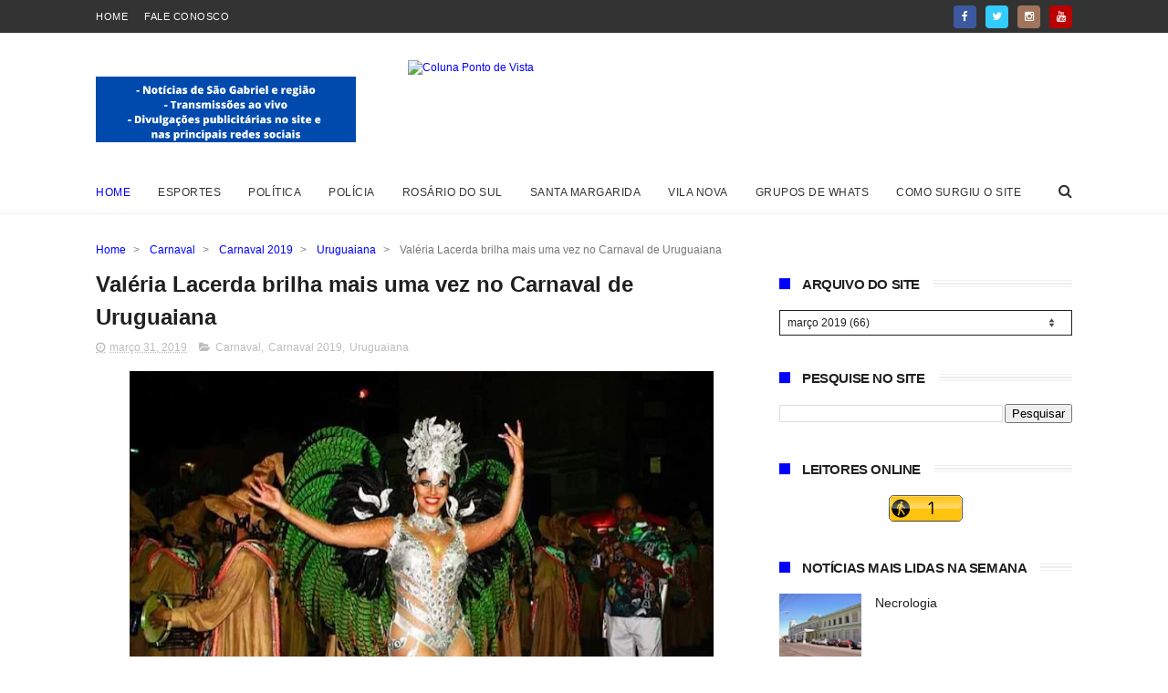

--- FILE ---
content_type: application/javascript
request_url: https://t.dtscout.com/pv/?_a=v&_h=colunapontodevista.com&_ss=26sz5du9di&_pv=1&_ls=0&_u1=1&_u3=1&_cc=us&_pl=d&_cbid=1dg8&_cb=_dtspv.c
body_size: -237
content:
try{_dtspv.c({"b":"chrome@131"},'1dg8');}catch(e){}

--- FILE ---
content_type: text/javascript; charset=UTF-8
request_url: https://www.colunapontodevista.com/feeds/posts/default?alt=json-in-script&start-index=20&max-results=3&callback=jQuery1110009276289808719107_1768424093025&_=1768424093032
body_size: 20029
content:
// API callback
jQuery1110009276289808719107_1768424093025({"version":"1.0","encoding":"UTF-8","feed":{"xmlns":"http://www.w3.org/2005/Atom","xmlns$openSearch":"http://a9.com/-/spec/opensearchrss/1.0/","xmlns$blogger":"http://schemas.google.com/blogger/2008","xmlns$georss":"http://www.georss.org/georss","xmlns$gd":"http://schemas.google.com/g/2005","xmlns$thr":"http://purl.org/syndication/thread/1.0","id":{"$t":"tag:blogger.com,1999:blog-847896088243433255"},"updated":{"$t":"2026-01-13T23:08:18.111-03:00"},"category":[{"term":"Prefeitura de São Gabriel"},{"term":"Política"},{"term":"Segurança Pública"},{"term":"Polícia"},{"term":"Câmara de Vereadores"},{"term":"Esportes"},{"term":"Educação"},{"term":"Opinião"},{"term":"Brigada Militar"},{"term":"Saúde"},{"term":"futebol"},{"term":"Santa Casa"},{"term":"São Gabriel"},{"term":"Necrologia"},{"term":"Festas"},{"term":"Sindicato Rural de São Gabriel"},{"term":"futsal"},{"term":"Prefeitura de Rosário do Sul"},{"term":"Trânsito"},{"term":"Coronavírus"},{"term":"Música"},{"term":"Rosário do Sul"},{"term":"Concursos"},{"term":"Ginásio"},{"term":"Esporte Clube São Gabriel"},{"term":"São Gabriel Saneamento"},{"term":"Rural"},{"term":"Tradicionalismo"},{"term":"Rádios"},{"term":"Solidariedade"},{"term":"Obras"},{"term":"Bairros"},{"term":"Beleza"},{"term":"PDT"},{"term":"Acidente"},{"term":"Santa Margarida do Sul"},{"term":"Office Model's"},{"term":"Cultura"},{"term":"Cursos"},{"term":"Publicidade"},{"term":"Empresas"},{"term":"Secretaria Municipal de Educação"},{"term":"Eleições 2012"},{"term":"Unipampa"},{"term":"Urcamp"},{"term":"PP"},{"term":"Airton Bittencourt"},{"term":"Carnaval"},{"term":"Prefeitura de Santa Maria"},{"term":"Religião"},{"term":"Água"},{"term":"Eleições 2020"},{"term":"Prefeitura de Santa Margarida do Sul"},{"term":"Escolas"},{"term":"Expofeira"},{"term":"Eleições 2024"},{"term":"PSDB"},{"term":"Prefeitura de Alegrete"},{"term":"PT"},{"term":"Mário Mércio"},{"term":"Kiko Lopes"},{"term":"Atletismo"},{"term":"Alegrete"},{"term":"Estado"},{"term":"PSB"},{"term":"Secretaria da Saúde"},{"term":"Vacinação"},{"term":"Serviços Urbanos"},{"term":"Banana Café"},{"term":"Bebê do Ano"},{"term":"Homenagem"},{"term":"Dança"},{"term":"Escola Ginásio São Gabriel"},{"term":"Vila Nova do Sul"},{"term":"Assistência Social"},{"term":"Cruzeiro"},{"term":"Natal"},{"term":"Jornal"},{"term":"New Life"},{"term":"PL"},{"term":"Trilegal Tchê"},{"term":"Menna Barreto"},{"term":"Escola"},{"term":"Clima"},{"term":"ASCORG"},{"term":"Cia de Dança Valéria Lacerda"},{"term":"Colégio Tiradentes"},{"term":"Santa Maria"},{"term":"Secretaria de Obras"},{"term":"Rádio São Gabriel"},{"term":"Santa casa de Caridade"},{"term":"Unopar"},{"term":"Anderson Almeida"},{"term":"Boteco Bohemia"},{"term":"Campeonato do Ginásio"},{"term":"empregos"},{"term":"Gabrielense Shopping Center"},{"term":"Carnaval 2012"},{"term":"Divisão de Acesso"},{"term":"Exército"},{"term":"Feira do Livro"},{"term":"Eleições 2022"},{"term":"Estradas"},{"term":"Limpeza"},{"term":"XV de Novembro"},{"term":"Carnaval 2014"},{"term":"Cecília de Assis Brasil Petrarca Figueiredo"},{"term":"Igreja do Evangelho Quadrangular"},{"term":"O Fato"},{"term":"Região"},{"term":"6º BE"},{"term":"Paulo Antônio Oliveira"},{"term":"RGE"},{"term":"Duarte"},{"term":"Prefeitura de Bagé"},{"term":"Sindicatos"},{"term":"Tarso Teixeira"},{"term":"Xadrez"},{"term":"sorteios"},{"term":"PTB"},{"term":"Igrejas"},{"term":"Prefeitura de Coronel Bicaco"},{"term":"TV"},{"term":"Turismo"},{"term":"chuvas"},{"term":"Curso Sargento Flamarion"},{"term":"JINCOP"},{"term":"Mercado Bromberger"},{"term":"Patriota"},{"term":"RBC-FM"},{"term":"Sessão ao vivo"},{"term":"palestras"},{"term":"Aniversário"},{"term":"Cia Teatral dos Pampas"},{"term":"Fisk"},{"term":"Campanha do Agasalho"},{"term":"PSD"},{"term":"Promoção"},{"term":"Secretaria de Agricultura"},{"term":"Associação Pró-Down"},{"term":"Boteco Spin"},{"term":"Cinema"},{"term":"Falecimento"},{"term":"Incra"},{"term":"Mensagens"},{"term":"Morte"},{"term":"A mais bela comunitária"},{"term":"Rainha do Arroz"},{"term":"Adão Santana"},{"term":"Carnaval 2013"},{"term":"Corpo de Bombeiros"},{"term":"Edição online"},{"term":"Palmeiras"},{"term":"SENAC"},{"term":"Agricultura"},{"term":"bandas"},{"term":"Conselho Tutelar"},{"term":"Incêndio"},{"term":"Lojas"},{"term":"Reck Tur"},{"term":"ACI"},{"term":"Empreendimentos"},{"term":"IPTU"},{"term":"Santana do Livramento"},{"term":"Shows"},{"term":"tempo"},{"term":"9º RCB"},{"term":"D'Cristal"},{"term":"Empreendedorismo"},{"term":"Flávio Henrique Soares"},{"term":"SESC"},{"term":"Semana Farroupilha"},{"term":"Valéria Lacerda"},{"term":"Bagé"},{"term":"PCdoB"},{"term":"Vila Maria"},{"term":"Banrisul"},{"term":"CDL"},{"term":"Cezar Skilhan Teixeira"},{"term":"Comunicado"},{"term":"Secretaria de Assistência Social"},{"term":"AABB"},{"term":"Culinária"},{"term":"Curso Sargento Anderson"},{"term":"Formatura"},{"term":"Garota Verão"},{"term":"Instituto Farroupilha"},{"term":"Polêmica"},{"term":"Transporte"},{"term":"União Borges"},{"term":"Abib Engenharia"},{"term":"CTG Tarumã"},{"term":"Defesa Civil"},{"term":"Desaparecimento"},{"term":"Humor"},{"term":"Podemos"},{"term":"Rainha das Piscinas"},{"term":"Supermercado Bromberger"},{"term":"musculação"},{"term":"BTC"},{"term":"CTM"},{"term":"Desfile"},{"term":"PR"},{"term":"Personal Academia"},{"term":"Rústica"},{"term":"UAMOSG"},{"term":"Vôlei"},{"term":"AEPF"},{"term":"AES Sul"},{"term":"Consulta Popular"},{"term":"Eleições 2018"},{"term":"Ofertas"},{"term":"Programa Estratégia Saúde da Família"},{"term":"Tragédia"},{"term":"Agronegócios"},{"term":"Blogs"},{"term":"CTG Maneco Pereira"},{"term":"Caixa"},{"term":"Dia dos pais"},{"term":"Festival Estudantil"},{"term":"Fotos"},{"term":"Handebol"},{"term":"Independência"},{"term":"Marfrig"},{"term":"PSC"},{"term":"Posto Santa Lúcia"},{"term":"Postos de Saúde"},{"term":"Sindilojas"},{"term":"CTG Caiboaté"},{"term":"Campeonatos"},{"term":"Teatro"},{"term":"Vestibular"},{"term":"futebol\f\u000B\u0012\bEsportes"},{"term":"futebol 7"},{"term":"Animais"},{"term":"Festas Juninas"},{"term":"Gincana"},{"term":"Inter"},{"term":"Interior"},{"term":"Jupob"},{"term":"Luto"},{"term":"MDB"},{"term":"OAB"},{"term":"PMDB"},{"term":"PPS"},{"term":"Secretaria Municipal de Turismo"},{"term":"grêmio"},{"term":"livros"},{"term":"vereadores"},{"term":"ArtPet Educação Ambiental e Cultura"},{"term":"Banda Improviso"},{"term":"CAIC"},{"term":"Carros"},{"term":"Espaço Garden"},{"term":"Jogos"},{"term":"Meio Ambiente"},{"term":"Procon"},{"term":"Secretária de Turismo"},{"term":"Éder Barboza"},{"term":"Êxito Cursos"},{"term":"Corsan"},{"term":"Econômica Baby"},{"term":"Estância da Canção Gaúcha"},{"term":"Festival"},{"term":"SDD"},{"term":"SINE"},{"term":"Série Ouro"},{"term":"AGESG"},{"term":"CPERS"},{"term":"Causa Animal"},{"term":"Eventos"},{"term":"Guilherme Fritzen"},{"term":"IPRESG"},{"term":"Livro"},{"term":"Loja América"},{"term":"PRB"},{"term":"PROERD"},{"term":"Republicanos"},{"term":"85ª Expofeira"},{"term":"DEM"},{"term":"Dia do Desafio"},{"term":"Dismabe Informática"},{"term":"Eleições 2014"},{"term":"Enfermagem"},{"term":"Expofeisc"},{"term":"Futebol Sete"},{"term":"IBGE"},{"term":"Internet"},{"term":"Luis Umpierre"},{"term":"Lurdinha Kitutes Caseiros"},{"term":"PSL"},{"term":"Ruas"},{"term":"Secretaria de Serviços Urbanos"},{"term":"AGEF"},{"term":"BR-290"},{"term":"Bancos"},{"term":"Beleza e estética"},{"term":"Boate Kiss"},{"term":"Bom Fim"},{"term":"Casamentos"},{"term":"Círculo Operário Gabrielense"},{"term":"Desafio de perda de peso"},{"term":"Despertar"},{"term":"Dia das Mães"},{"term":"Ensaio Livre"},{"term":"Escola Técnica Municipal"},{"term":"Iluminação"},{"term":"Juliane Corretores de Imóveis"},{"term":"Justiça"},{"term":"Marques Luz"},{"term":"Obreiros da Caridade"},{"term":"SAMU"},{"term":"Secretaria de Transportes"},{"term":"Seg Cursos"},{"term":"Transportes"},{"term":"Uruguaiana"},{"term":"87ª Expofeira"},{"term":"88ª Expofeira"},{"term":"Cartório Eleitoral"},{"term":"Cauzzo"},{"term":"Comércio"},{"term":"Escola Estadual Dr. Fernando Abbott"},{"term":"Escola Vó Edy"},{"term":"Giancarlo Bina"},{"term":"Homens e Mulheres Espetaculares"},{"term":"Lions"},{"term":"Marco Medina"},{"term":"Peixes e Acessórios"},{"term":"Projovem"},{"term":"Semana da Pátria"},{"term":"Academias"},{"term":"Bambas da Orgia"},{"term":"CPI"},{"term":"Campenato do Coruja"},{"term":"Carnaval 2020"},{"term":"Centro de Cultura Sobrado da Praça"},{"term":"Charge"},{"term":"Cidade"},{"term":"Direito"},{"term":"Escola Perpétuo Socorro"},{"term":"Esporte"},{"term":"Estacionamento Rotativo"},{"term":"Expointer"},{"term":"Lixo"},{"term":"Minha casa Minha vida"},{"term":"O Mais Belo Negro e Negra de São Gabriel"},{"term":"PV"},{"term":"Pr. Fernando Silveira"},{"term":"Rádio Batovi"},{"term":"Sindicato dos Servidores"},{"term":"Tolerantes"},{"term":"Xibos"},{"term":"15 anos"},{"term":"APAE"},{"term":"Atelier da Dança Renata Caggiani"},{"term":"Comercial"},{"term":"Futebol de Mesa"},{"term":"IPVA"},{"term":"Igreja Metodista do Brasil"},{"term":"Indústria e Comércio"},{"term":"Liga Feminina de Combate ao Câncer"},{"term":"Lojas Colombo"},{"term":"Loterias"},{"term":"Ministério Público"},{"term":"Moda"},{"term":"Oncologia"},{"term":"PRF"},{"term":"Programa Mais Médicos"},{"term":"Rock"},{"term":"Sargento Anderson"},{"term":"mercados"},{"term":"24ª Estância da Canção Gaúcha"},{"term":"Abrigo Espírita Manuel Viana de Carvalho"},{"term":"Asilo São João"},{"term":"Auxílio Emergencial"},{"term":"Aviso de utilidade pública"},{"term":"Beraldo Lopes Figueiredo"},{"term":"Dia Internacional da Mulher"},{"term":"Dia das Crianças"},{"term":"Gospel"},{"term":"Grazziotin"},{"term":"Grenal"},{"term":"Hallowen"},{"term":"IFFAR"},{"term":"Igreja de Jesus Cristo dos Santos dos Últimos Dias"},{"term":"Informativo"},{"term":"Jiu-Jitsu"},{"term":"Juca Castilhos"},{"term":"Lidinho Bérgamo"},{"term":"Lions Clube São Gabriel"},{"term":"Mulheres Espetaculares"},{"term":"Museu Nossa Senhora do Bom Fim"},{"term":"Ponto do Xerox \u0026 Papelaria"},{"term":"Prefeitura de Vila Nova do Sul"},{"term":"Prêmios"},{"term":"Páscoa"},{"term":"Santa Clara"},{"term":"Sebrae"},{"term":"Seminários"},{"term":"Taxistas"},{"term":"Timm Bar"},{"term":"União Brasil"},{"term":"A Mais Bela Mulher Casada"},{"term":"Amigo Bicho"},{"term":"Ano Novo"},{"term":"Caio Rocha"},{"term":"Carnaval 2016"},{"term":"Carolina Berny"},{"term":"Casa de Samba"},{"term":"Cibele Ambrozzi Corrêa"},{"term":"Cláudio Moreira"},{"term":"Defensoria Pública"},{"term":"Deputados"},{"term":"Diretoria"},{"term":"Edital"},{"term":"Enchente"},{"term":"Escola João Goulart"},{"term":"Escola Mascarenhas de Moraes"},{"term":"Expresso"},{"term":"FGTAS"},{"term":"Feiras"},{"term":"Ferraz Neto"},{"term":"Gilberto Trindade"},{"term":"Ginho"},{"term":"Guri App"},{"term":"Igreja Ministério Novo Tempo de Avivamento"},{"term":"Imobiliárias"},{"term":"Imposto de renda"},{"term":"Imprensa"},{"term":"JERGS"},{"term":"Jovem Aprendiz Rural"},{"term":"Miss RS"},{"term":"Museu da FEB"},{"term":"Novela"},{"term":"Néca Bragança"},{"term":"Parque de Exposições Assis Brasil"},{"term":"Pronatec"},{"term":"Pátria"},{"term":"Rainha dos Estudantes"},{"term":"Rodeio"},{"term":"Rotaract Club São Gabriel Carreteiros"},{"term":"SENAI"},{"term":"Sindicato de Alimentação"},{"term":"São Borja"},{"term":"Tecnologia"},{"term":"Vanusa Amado de Oliveira"},{"term":"Élbio Vargas"},{"term":"Amigas do Coração"},{"term":"Baile das Mimosas"},{"term":"Brincando como nossos pais brincavam"},{"term":"CRAS"},{"term":"Carnaval 2015"},{"term":"Carros e Motos"},{"term":"Cheli Malhas"},{"term":"Deputado Estadual Valdeci Oliveira"},{"term":"ENEM"},{"term":"ESA"},{"term":"Fiscalização"},{"term":"Habitação"},{"term":"Juliana Medeiros"},{"term":"Lucas \u0026 Hulse"},{"term":"Marechal Deodoro"},{"term":"Mulheres Empoderadas"},{"term":"Natal dos Sonhos"},{"term":"Papai Noel"},{"term":"Parque Assis Brasil"},{"term":"Personalidades 2012"},{"term":"Peruzzo Supermercados"},{"term":"Polivalente"},{"term":"Pr. Dalmo Micielli Dourado"},{"term":"Professores"},{"term":"Receita Federal"},{"term":"Residencial Antônio Trilha"},{"term":"Rigo Agropecuária"},{"term":"Rockbueno"},{"term":"Rotary"},{"term":"Santa Cruz"},{"term":"Senar"},{"term":"Seven"},{"term":"Superação"},{"term":"São Vicente do Sul"},{"term":"Vendas"},{"term":"correios"},{"term":"lutas"},{"term":"viagens"},{"term":"89ª Expofeira"},{"term":"Agropecuária"},{"term":"Alimentação"},{"term":"BBB"},{"term":"Balada  Segura"},{"term":"Banda Fanfarra"},{"term":"Basquete"},{"term":"Bolsa Família"},{"term":"Brandina Melo"},{"term":"Bruno Aloy"},{"term":"CTGs"},{"term":"Cacequi"},{"term":"Caixeiral"},{"term":"Campeonato do Nacional"},{"term":"Candiota"},{"term":"Canto Farroupilha"},{"term":"Celestino Cavalheiro"},{"term":"Centro Espirita"},{"term":"Cesar Ricardo Bonet Medina"},{"term":"Cia de Patinação Artística Levittá"},{"term":"Coleta de Lixo"},{"term":"Comunicação"},{"term":"Confraria da Dança \u0026 Fitness"},{"term":"Dia da Mulher"},{"term":"Dia dos Namorados"},{"term":"Economia"},{"term":"Eleições 2016"},{"term":"Emater"},{"term":"Espiritismo"},{"term":"Farsul"},{"term":"Fronteira Oeste"},{"term":"INSS"},{"term":"IR"},{"term":"Justiça do Trabalho"},{"term":"Lions Club"},{"term":"Médicos"},{"term":"Nascimentos"},{"term":"Por Menos"},{"term":"Porto Alegre"},{"term":"Praça Fernando Abbott"},{"term":"Reconhecimento"},{"term":"Rádio Alternativa FM"},{"term":"Santiago"},{"term":"Secretaria de Planejamento"},{"term":"Secretaria do Trabalho"},{"term":"Semana da Consciência Negra"},{"term":"Semana da Música Nutribem"},{"term":"Sindicato dos Taxistas da Fronteira Oeste"},{"term":"Susepe"},{"term":"Top Blog Brasil"},{"term":"Troféu Arcanjo Gabriel"},{"term":"18ª Região Tradicionalista"},{"term":"22ª Estância da Canção Gaúcha"},{"term":"7 de setembro"},{"term":"86ª Expofeira"},{"term":"ACAM"},{"term":"Abutre's Moto Clube"},{"term":"Afogamento"},{"term":"Amfro"},{"term":"BR-158"},{"term":"Bandas locais"},{"term":"Bocha"},{"term":"COOPAMPA"},{"term":"CTG Querência Xucra"},{"term":"CVC"},{"term":"Canto Circulista"},{"term":"Carnaval 2023"},{"term":"Carnaval 2025"},{"term":"Casa das Armas\/Stihl"},{"term":"Ciclismo"},{"term":"Cinema Drive In"},{"term":"Clube Comercial"},{"term":"Clube dos Subtenentes e Sargentos de Rosário do Sul"},{"term":"Coluna Ponto de Vista"},{"term":"Conselho Municipal de Educação"},{"term":"Consórcio"},{"term":"Copa do Mundo"},{"term":"DAER"},{"term":"Debutantes"},{"term":"Dia do Voluntário"},{"term":"Educação Infantil"},{"term":"Energia Elétrica"},{"term":"Help"},{"term":"Hotel Obino"},{"term":"Igreja Batista Betel Independente"},{"term":"Itaqui"},{"term":"JJ"},{"term":"Jardim Primavera"},{"term":"Jornalismo"},{"term":"MTG"},{"term":"Marítimo"},{"term":"Mercadão dos óculos"},{"term":"Nota de falecimento"},{"term":"Outubro Rosa"},{"term":"Point da Batata"},{"term":"Praças"},{"term":"ProUni"},{"term":"Programa Mais Educação"},{"term":"Secretaria de Indústria e Comércio"},{"term":"Surdos"},{"term":"TV Ponto de Vista"},{"term":"UFSM"},{"term":"Unhas da Flai"},{"term":"Unicred"},{"term":"Use Odontologia"},{"term":"Violência"},{"term":"administração"},{"term":"amador"},{"term":"doação"},{"term":"evangélicos"},{"term":"idoso"},{"term":"prefeitura de Santana do Livramento"},{"term":"youtube"},{"term":"2015"},{"term":"90ª Expofeira"},{"term":"Adams Nunes"},{"term":"André Teixeira"},{"term":"Apicultura"},{"term":"Associação dos Servidores Públicos Municipais"},{"term":"Automobilismo"},{"term":"BM"},{"term":"Bairro Mariana"},{"term":"Berja"},{"term":"Boxe"},{"term":"Brasil"},{"term":"Butterfly Espaço Mulher"},{"term":"Cacau Show"},{"term":"Campeonato de Firmas"},{"term":"Canta Tchê"},{"term":"Carolina Terra"},{"term":"Casamentos Comunitário"},{"term":"Caçapava do Sul"},{"term":"Cohabêbados"},{"term":"Consulado Gremista"},{"term":"Coronel Bicaco"},{"term":"DST Aids"},{"term":"De Ramos"},{"term":"Delivery Much"},{"term":"Denúncia"},{"term":"Desfile Temático"},{"term":"Dia do Trabalhador"},{"term":"EJA"},{"term":"Educação Física"},{"term":"Facebook"},{"term":"Festa Julina"},{"term":"Fisioculturismo"},{"term":"Gauchão"},{"term":"Globo"},{"term":"Governo Federal"},{"term":"Igreja Assembleia de Deus"},{"term":"Igreja Batista Conservadora"},{"term":"Igreja Filadelphia"},{"term":"Literatura"},{"term":"Mais Bela Comunitára"},{"term":"Miss e Mister Beleza Sul"},{"term":"Motos"},{"term":"Municípios"},{"term":"Nota de agradecimento"},{"term":"Nunes Imóveis"},{"term":"Paola Campos"},{"term":"Patriotas"},{"term":"Piso Nacional do Magistério"},{"term":"Podcast"},{"term":"Presídio"},{"term":"RBS\/TV"},{"term":"REFIS"},{"term":"Rainha da Praia"},{"term":"Rainha do Carnaval"},{"term":"Restaurante Popular"},{"term":"Rio Grande do Sul"},{"term":"Rocha Negra"},{"term":"Rossyr Berny"},{"term":"Secretaria Municipal de Desenvolvimento Social"},{"term":"Sgnet"},{"term":"Sindsaúde"},{"term":"TV São Gabriel"},{"term":"Tchê Pão"},{"term":"Tiago Rodrigues"},{"term":"Tiaraju"},{"term":"Técnicos em Enfermagem"},{"term":"UBS Brandão Júnior"},{"term":"UBS Zona Oeste"},{"term":"Vandalismo"},{"term":"Vídeos"},{"term":"20ª Estância da Canção Gaúcha"},{"term":"Academia Gabrielense de Letras"},{"term":"Advocacia"},{"term":"Afonso Motta"},{"term":"Agroramos"},{"term":"Aplicativos"},{"term":"Associação dos Aposentados e Pensionistas de São Gabriel"},{"term":"Atacadão"},{"term":"Ateliê Girassol"},{"term":"Aulas"},{"term":"Banco"},{"term":"Barragem"},{"term":"Brigada Mirim"},{"term":"CHSG"},{"term":"CTG Lenços Brancos"},{"term":"CTG Novo Grito"},{"term":"Campeonato Gaúcho"},{"term":"Campeonato do Noí"},{"term":"Campo"},{"term":"Caravana Cigana do Oriente"},{"term":"Caravana da Inclusão"},{"term":"Carla Proença"},{"term":"Carlos Josias"},{"term":"Carnaval 2024"},{"term":"Casa Gabriel Rodrigues"},{"term":"Casa da Amizade"},{"term":"Casa do Saber"},{"term":"Cavalgada"},{"term":"Chiabotto Lanches"},{"term":"Cidade Nova"},{"term":"Clube da XV"},{"term":"Comemoração"},{"term":"Comercial Sol \u0026 Lua"},{"term":"Comunidade São Francisco"},{"term":"Comunidade Vida Abundante"},{"term":"Concurso Cultural"},{"term":"Consulado Colorado"},{"term":"Cruz Alta"},{"term":"Câmara de Vereadores de Santa Margarida do Sul"},{"term":"Câmara de Vereadores de São Gabriel"},{"term":"Dia da Criança"},{"term":"Dia da Deficiência"},{"term":"Drag Queen"},{"term":"EFIPAN"},{"term":"Educa Mais Brasil"},{"term":"Eleição do Conselho Tutelar"},{"term":"Encanto's Acessórios"},{"term":"Ensaios fotográficos"},{"term":"Escola João Pedro Nunes"},{"term":"Escola Municipal Carlota Vieira da Cunha"},{"term":"Escola Municipal de Educação Infantil Ana Clara Braga"},{"term":"Escola Suely Barbosa de Abreu"},{"term":"Escolas de Samba"},{"term":"Especial"},{"term":"Estrelas do Oriente"},{"term":"Farmácias"},{"term":"Fecomércio"},{"term":"Feito em Casa Delivery"},{"term":"Fernando Abbott"},{"term":"Festival Estudantil da Canção"},{"term":"Gang"},{"term":"Gico Borges"},{"term":"Golpe"},{"term":"Gripe “A”"},{"term":"IRGA"},{"term":"Igreja \"O Brasil para Cristo\""},{"term":"Igreja Católica"},{"term":"Igreja Internacional da Graça de Deus"},{"term":"Instagram"},{"term":"Interact Club São Gabriel Carreteiros"},{"term":"Jovem Aprendiz"},{"term":"Joãozinho da Ponte"},{"term":"Le Sorelle"},{"term":"Lions Clube Plácido de Castro"},{"term":"MC Fitness"},{"term":"MMA"},{"term":"MST"},{"term":"Magali Arce"},{"term":"Magic Eventos"},{"term":"Marechais do Asfalto"},{"term":"Marechal Motos"},{"term":"Marta Hair"},{"term":"Maxxi Econômica"},{"term":"Mel"},{"term":"Mercenários"},{"term":"Mini Mercado Avenida"},{"term":"Ministério Público Federal"},{"term":"Máquinas"},{"term":"Místico"},{"term":"O show tem que continuar"},{"term":"PRD"},{"term":"PROS"},{"term":"PRS Academy"},{"term":"PTG Novo Grito"},{"term":"Padel"},{"term":"Patinhas e Focinhos"},{"term":"País"},{"term":"Poesia"},{"term":"Poker"},{"term":"Políbio Braga"},{"term":"Pomares"},{"term":"Praça Dr. Camilo Mércio"},{"term":"Prefeitura de São Sepé"},{"term":"Promotoria"},{"term":"Rahda"},{"term":"Rainha"},{"term":"Reculuta"},{"term":"Redes Sociais"},{"term":"Refrigás"},{"term":"Resumo das novelas"},{"term":"Reunião"},{"term":"Rio Vacacaí"},{"term":"Rosemari Pereira"},{"term":"Rossano Barata"},{"term":"Rotary Club São Gabriel Carreteiros"},{"term":"Salão Hidrafios"},{"term":"Secretaria de Transporte Rural"},{"term":"Semana da Enfermagem"},{"term":"Sexo"},{"term":"Shalimar Flores Tonin"},{"term":"Sicredi"},{"term":"Sindicato"},{"term":"Sindicato Rural de Rosário do Sul"},{"term":"Su Casa"},{"term":"Supermercados"},{"term":"Supino"},{"term":"TVE"},{"term":"Telefonia"},{"term":"Tertúlia Musical Nativista"},{"term":"Tia Suely"},{"term":"Tribunal de Justiça"},{"term":"Unidas pelo Bem"},{"term":"WhatsApp"},{"term":"Workshop"},{"term":"Zumba"},{"term":"cidades"},{"term":"judô"},{"term":"salão de Beleza"},{"term":"168 anos"},{"term":"20ª Estância da Canção Gaúcha 2013"},{"term":"26ª Expofeira de Santa Margarida do Sul"},{"term":"32º Gauderiada da Canção Gaúcha"},{"term":"APADAS"},{"term":"Abrigo Espírita"},{"term":"Afonso Hamm"},{"term":"Agricultura Familiar"},{"term":"Aluguel"},{"term":"Ambulância"},{"term":"Amenidades"},{"term":"Amigos"},{"term":"Ano Letivo"},{"term":"Apedido"},{"term":"Artesanato"},{"term":"Associação Cultural dos Pampas"},{"term":"Associação dos Motoristas"},{"term":"Atacadaço"},{"term":"Atelier das Cestas"},{"term":"Ateliê da Beleza"},{"term":"Audiência Pública"},{"term":"Auto Clube de São Gabriel"},{"term":"Automóveis"},{"term":"Bairro Menino Jesus"},{"term":"Baltazar Teixeira da Silveira"},{"term":"Banco do Brasil"},{"term":"Beneficente"},{"term":"Benoit"},{"term":"Bloco Doce Folia"},{"term":"Boteco 763"},{"term":"Brasão do Pampa"},{"term":"Brasília"},{"term":"CAPS"},{"term":"CEEDH São Gabriel"},{"term":"COREDE"},{"term":"CRECI-RS"},{"term":"CTG Lenço Branco"},{"term":"CTG Pai Quati"},{"term":"CTG Sentinela do Rio Grande"},{"term":"Calourada"},{"term":"Campeonato dos Cinquentões"},{"term":"Cantarte"},{"term":"Carnaval 2019"},{"term":"Carreata"},{"term":"Casa do Mel"},{"term":"Casinha do Sol"},{"term":"Caxias do Sul"},{"term":"Cerro do Ouro"},{"term":"Charpe Modas"},{"term":"Ciclovia"},{"term":"Ciências Contábeis"},{"term":"Claro"},{"term":"Clips Papelaria"},{"term":"Clock's Bar"},{"term":"Coletiva"},{"term":"Coleurbanus"},{"term":"Colégio Agir"},{"term":"Colônia de Férias"},{"term":"Combate a Dengue"},{"term":"Combate à AIDS"},{"term":"Comenda Mulheres Negras"},{"term":"Conselho de Trânsito"},{"term":"Cotribá"},{"term":"Cozinheiros do Bem"},{"term":"Crediário Carvalho"},{"term":"Curiosidade"},{"term":"Curtas"},{"term":"DNIT"},{"term":"Dancer's Brasil"},{"term":"Dança dos Famosos"},{"term":"Decreto"},{"term":"Destaque"},{"term":"Detran"},{"term":"Dia Mundial da Dança"},{"term":"Dia do Gaúcho"},{"term":"Dom Pedrito"},{"term":"Drogas"},{"term":"Duda \u0026 Léo"},{"term":"ENART"},{"term":"Editais"},{"term":"Educação Financeira"},{"term":"Eko'7"},{"term":"Empretec"},{"term":"Enquetes"},{"term":"Esclarecimento"},{"term":"Escola Municipal Assis Brasil"},{"term":"Escola Presidente Kennedy"},{"term":"Escola Telmo Borba Menezes"},{"term":"Esgoto"},{"term":"Espaço Acolher"},{"term":"Essencial Academia"},{"term":"Estúdio"},{"term":"Excellência Minimercado"},{"term":"FAMURS"},{"term":"Feira de Natal da Casa do Artesão"},{"term":"Feira do Produtor"},{"term":"Feito Doce"},{"term":"Fepagro"},{"term":"Festa de Iemanjá"},{"term":"Filhos da Lua"},{"term":"Fofura Moda Infantil e Acessórios"},{"term":"Frennatáxi"},{"term":"Galeto"},{"term":"Gasolina"},{"term":"Gastronomia"},{"term":"Gauderiada da Canção Gaúcha"},{"term":"Greve"},{"term":"Grupo União Tiarajú"},{"term":"Guia Coluna Ponto de Vista"},{"term":"Happy Food Doce Arco Íris"},{"term":"História"},{"term":"III Copa Supino"},{"term":"III Festa do Pêssego"},{"term":"Igreja Assembleia de Deus Ministério de Santos"},{"term":"Igreja Batista Independente"},{"term":"Igreja Espaço Esperança"},{"term":"Igreja de Cristo Filadélfia"},{"term":"Inclusão"},{"term":"JORNAL TRIBUNA POPULAR"},{"term":"Jornada Mundial da Juventude"},{"term":"Julio Ritta"},{"term":"Júlio de Castilhos"},{"term":"Karatê"},{"term":"Lazer"},{"term":"Lebes"},{"term":"Liga Gabrielense de Futsal"},{"term":"Lions Clube São Gabriel Batovi"},{"term":"Loja Maçônica Rocha Negra"},{"term":"Lojas Certel"},{"term":"Lojas Quero-Quero"},{"term":"Louvorzão Estudantil"},{"term":"Maná"},{"term":"Maquiagem"},{"term":"Marco Aurélio Ricciardi Weber"},{"term":"Maria Biju"},{"term":"Mato Grosso"},{"term":"Minerva Foods"},{"term":"Mutirão"},{"term":"Nacional"},{"term":"Natal Solidário"},{"term":"Negócios"},{"term":"Novembro Azul"},{"term":"Nutribem"},{"term":"O Imparcial"},{"term":"Odontosesc"},{"term":"OktoberFeira"},{"term":"Oktoberfest"},{"term":"Os novos vereadores"},{"term":"Palco Livre"},{"term":"Pelotas"},{"term":"Pelotão Esperança"},{"term":"Pesca"},{"term":"Pinheiro Machado"},{"term":"Pink RS"},{"term":"Polícia Federal"},{"term":"Praia das Areias Brancas"},{"term":"Premiado"},{"term":"Presidência"},{"term":"Programa Brasil Sem Miséria"},{"term":"Programa Mais Saneamento"},{"term":"Provedores"},{"term":"Psol"},{"term":"Puro Sabor Congelados"},{"term":"Pós-Graduação"},{"term":"Qualificação Profissonal"},{"term":"Quaraí"},{"term":"RBS"},{"term":"RS-630"},{"term":"Rainha da Praia Internacional"},{"term":"Realce"},{"term":"Rede Sustentabilidade"},{"term":"Restaurante Universitário"},{"term":"Ritmo"},{"term":"Ronaldo Vitorino"},{"term":"Rotaract"},{"term":"Rotaract Club de São Gabriel Carreteiros"},{"term":"SD"},{"term":"Salário Mínimo"},{"term":"Santíssima Pizzas Delivery"},{"term":"Saúde Fácil"},{"term":"Secretaria da Fazenda"},{"term":"Secretaria da Justiça"},{"term":"Secretaria de Segurança e Cidadania"},{"term":"Semana Municipal da Pessoa com Deficiência"},{"term":"Senhorita Caixeiral"},{"term":"Simers"},{"term":"Sindicato dos Empregados no Comércio"},{"term":"Social"},{"term":"Society"},{"term":"Sport Club Internacional"},{"term":"Sr. Urso"},{"term":"Stihl"},{"term":"São Gabriel Mostra Moda"},{"term":"São Sepé"},{"term":"Série Prata"},{"term":"TV Pampa"},{"term":"Treinamento"},{"term":"UBS Indepêndencia"},{"term":"UBS Nosso Sonho"},{"term":"UMPESG"},{"term":"Unifra"},{"term":"VDM Sonorizações"},{"term":"Vegas Pub Bar"},{"term":"Verão"},{"term":"Voluntárias Unidas Pelo Bem"},{"term":"Vôlei para todos"},{"term":"a nossa voz cast"},{"term":"ciência"},{"term":"coleta seletiva"},{"term":"futebol 11"},{"term":"\u000B\u0012\rAgronegócios\f"},{"term":"\u0012\nAgronegócios"},{"term":"1ª Copa Municipal de Futebol 7"},{"term":"1º Torneio Regional de Jogos de Areia"},{"term":"23ª Estância da Canção Gaúcha"},{"term":"25ª Estância da Canção Gaúcha"},{"term":"26fit"},{"term":"3ª Copa Regional de Futebol de Base"},{"term":"3º Canto Circulista"},{"term":"4ª Rústica Treino Academia"},{"term":"AFA"},{"term":"AMT"},{"term":"APASFA"},{"term":"APROMUSG"},{"term":"ARL"},{"term":"ATASG"},{"term":"Aapecan"},{"term":"Academia Pro Fit"},{"term":"Adestramento"},{"term":"Adriana Lara"},{"term":"Agronomia"},{"term":"AiqFome"},{"term":"Ambulâncias"},{"term":"Americanas"},{"term":"Amigos Solidários"},{"term":"Amigos do Pedal"},{"term":"Amor de Carnaval"},{"term":"Ansus"},{"term":"Anti-incêndio"},{"term":"Aqualoy"},{"term":"Arena Beach Lounge"},{"term":"Argentina"},{"term":"Arquitetura"},{"term":"Artigos"},{"term":"Assembleia Legislativa"},{"term":"Assembleia de Deus Belém Novo"},{"term":"Associação de Administradores de São Gabriel"},{"term":"Associação de Catadores Sepé Tiarajú"},{"term":"Associação dos Diabéticos de São Gabriel"},{"term":"Assédio"},{"term":"Atletas do Gole"},{"term":"Atual"},{"term":"Avante"},{"term":"Avenida Antônio Trilha"},{"term":"BAND"},{"term":"BCD"},{"term":"BR-473"},{"term":"Bahrrilla"},{"term":"Bairro Andrade"},{"term":"Bairro Medeiros"},{"term":"Bairro Santa Clara"},{"term":"Bairro Trindade"},{"term":"Bairro Élbio Vargas"},{"term":"Balneário Pedroso"},{"term":"Banda Mister Bala"},{"term":"Barzin"},{"term":"Batovi"},{"term":"Bhoemios Bar e Conveniências"},{"term":"Biblioteca Pública Municipal"},{"term":"Bilhar"},{"term":"Black Friday"},{"term":"Bloco Kizueira"},{"term":"Bloco da Geni"},{"term":"Blocos"},{"term":"Bora Correr"},{"term":"Brasil Alfabetizado"},{"term":"Brigadista Mirim"},{"term":"Butterfly Espaço Mulher e Lú Couro"},{"term":"CD"},{"term":"CDES"},{"term":"CFC Gabrielense"},{"term":"CMPC"},{"term":"CNH Social"},{"term":"CRA-RS"},{"term":"CRC-RS"},{"term":"CREA-RS"},{"term":"CTG Lenço Verde"},{"term":"CTG Sentinela do Forte"},{"term":"Cabeleireiros"},{"term":"Cachoeira do Sul"},{"term":"Café da Hora"},{"term":"Camerata de Violões"},{"term":"Campanha de Alimentos"},{"term":"Campanhas de Adonativos"},{"term":"Canoas"},{"term":"Cantor"},{"term":"Caravana da Inclusão do RS Mais Igual"},{"term":"Carnaval 2022"},{"term":"Carnaval 2026"},{"term":"Carnaval Solidário"},{"term":"Carteiras de identidade"},{"term":"Casa da Frente"},{"term":"Casamento Comunitário"},{"term":"Casas Populares"},{"term":"Catuçaba"},{"term":"Cavalos"},{"term":"Cemitério"},{"term":"Cena Rock"},{"term":"Centro Africano Pai Oxalá Reino de Oxóssi"},{"term":"Centro Africano do Pai Xapanã e Mãe Oxum Reino Oxóssi e Jurema"},{"term":"Centro Municipal de Cultura"},{"term":"Cerro Grande do Sul"},{"term":"Chapecoense"},{"term":"Charreata"},{"term":"Chaveiro Confiança"},{"term":"Chimarródromo"},{"term":"Choperia"},{"term":"Chá de Bebê"},{"term":"Cidadania"},{"term":"Cidadania e Direitos Humanos"},{"term":"Cidadã"},{"term":"Cidadão Gabrielense"},{"term":"CineSolar"},{"term":"Clube Novo Horizonte"},{"term":"Clubes"},{"term":"Clínica de Dor"},{"term":"Cohab"},{"term":"Coluna Cast"},{"term":"Comédia"},{"term":"Concurso Farroupilha"},{"term":"Confea"},{"term":"Conferência Municipal de Proteção e Defesa Civil"},{"term":"Confraternização"},{"term":"Congresso Gaúcho de Cidades Digitais"},{"term":"Conquista"},{"term":"Constrular"},{"term":"Consultoria"},{"term":"Consultoria ambiental"},{"term":"Contabilidade"},{"term":"Convite"},{"term":"Cooparcentro"},{"term":"Coordenadoria Tradicionalista Municipal"},{"term":"Copa Centenário"},{"term":"Copa Maguila"},{"term":"Copa Sul Riograndense Nedel Série Bronze de Futsal"},{"term":"Copa São Gabriel"},{"term":"Copa do Brasil"},{"term":"Correio do Povo"},{"term":"Coyoty's MC Brasil"},{"term":"Cozinha Ichthus"},{"term":"Creche Corujinha"},{"term":"Creche Nossa Senhora Menina"},{"term":"Cremers"},{"term":"Cresol"},{"term":"Crianças Espetaculares"},{"term":"Cristal Hotel"},{"term":"Crédito"},{"term":"Culturarte reúne cultura"},{"term":"Curta-Metragem"},{"term":"Cute Face Estética"},{"term":"Cyberbulling"},{"term":"César Oliveira e Rogério Melo"},{"term":"Cézar Oliveira \u0026 Rogério Melo"},{"term":"DelicArt Buffet"},{"term":"Demissões"},{"term":"Dental SG"},{"term":"Depressão"},{"term":"Desenvolvimento"},{"term":"Desporto e Lazer"},{"term":"Dia Mundial de Combate à Tuberculose"},{"term":"Dia Nacional de Combate ao Abuso e Exploração Sexual de Crianças"},{"term":"Dia Nacional de Enfrentamento ao Abuso e Exploração Sexual Infanto-Juvenil"},{"term":"Dia Nacional do Livro"},{"term":"Dia da Comunidade"},{"term":"Dia das Mulher"},{"term":"Dia de Campo"},{"term":"Dia do Agente Comunitário de Saúde"},{"term":"Divas do Pedal"},{"term":"Doce Momento Café e Confeitaria"},{"term":"Dr. Dácio"},{"term":"Drive Thru Solidário"},{"term":"Drive-In Show"},{"term":"ERS 473"},{"term":"Editora Alcance"},{"term":"Eduardo Campos"},{"term":"Educação Conectada"},{"term":"Educação a Distância"},{"term":"Elson Teixeira"},{"term":"Embrapa"},{"term":"Empório Campeiro"},{"term":"Encontro Numismático da Fronteira Oeste"},{"term":"Erechim"},{"term":"Escola Alcida Chagas"},{"term":"Escola Annoni"},{"term":"Escola Ataliba das Chagas"},{"term":"Escola Catão Peres"},{"term":"Escola Dr. Pery da Cunha Gonçalves"},{"term":"Escola Estação Criança"},{"term":"Escola Jerônimo Machado"},{"term":"Escola José Annoni"},{"term":"Escola Tarso Dutra"},{"term":"Escola de Samba Vai Mesmo"},{"term":"Eskimó"},{"term":"Espaço do leitor"},{"term":"Estádio Municipal"},{"term":"Estância Piá"},{"term":"Expocanto"},{"term":"Exposição"},{"term":"Exército Brasileiro"},{"term":"F"},{"term":"FGTS"},{"term":"Falcon"},{"term":"Farmácia Nicola"},{"term":"Farmácia Popular"},{"term":"Farmácia São João"},{"term":"Faxinal do Soturno"},{"term":"Feira de Produtos da Terra dos Marechais"},{"term":"Feira de Terneiros"},{"term":"Fenafaca"},{"term":"Fenômeno"},{"term":"Fernando Lima"},{"term":"Fernando e Sorocaba"},{"term":"Festa Junina"},{"term":"Festa da Soja"},{"term":"Festas Julinas"},{"term":"Festival Canto Moleque"},{"term":"Festival de Trovadores"},{"term":"Fetag"},{"term":"Finados"},{"term":"Fisiculturismo"},{"term":"Fitness"},{"term":"Formosa Sementes"},{"term":"Frigorifico"},{"term":"Fusca"},{"term":"Futevôlei"},{"term":"G'S Glamour's"},{"term":"Ga"},{"term":"Gabrielense Emérito"},{"term":"Galáticos"},{"term":"Garupa"},{"term":"Gaudêncio"},{"term":"Governador"},{"term":"Grupo Freelance"},{"term":"Guaíba"},{"term":"Guilherme Abib"},{"term":"Gurias de Aço"},{"term":"Gussil"},{"term":"HS Consórcios"},{"term":"Herval"},{"term":"Hip Hop"},{"term":"Hipismo"},{"term":"Horário de Verão"},{"term":"Hospital"},{"term":"Hotel São Luiz"},{"term":"IBN"},{"term":"IGP"},{"term":"IPE"},{"term":"IPE Saúde"},{"term":"IPHAN"},{"term":"IPTV"},{"term":"Ichthus Sabores"},{"term":"Igreja Adventista do Sétimo Dia"},{"term":"Igreja Assembleia de Deus Ministério União"},{"term":"Igreja Evangélica Pentecostal Cristã"},{"term":"Igreja Evangélica Pentecostal Cruzada Universal"},{"term":"Igreja Metodista em São Gabriel"},{"term":"Igreja Pentecostal de Deus Missionária"},{"term":"Igreja Quadrangular"},{"term":"Igreja da Graça de Deus"},{"term":"Igreja de Jesus dos Santos dos Últimos Dias"},{"term":"Império da Zona Norte"},{"term":"Imóveis"},{"term":"Inauguração"},{"term":"Inspetoria de Defesa Agropecuária"},{"term":"Inter-SM"},{"term":"Internacional"},{"term":"Isnar Amaral"},{"term":"Itaú"},{"term":"JIMP"},{"term":"Jam"},{"term":"Jana França"},{"term":"Jogos de Quadra"},{"term":"Jovani Cesar"},{"term":"João Garcia"},{"term":"Juventude"},{"term":"Kaicê"},{"term":"Kangoo"},{"term":"Kangoo Fitness SG"},{"term":"Kasa da Sapatilha"},{"term":"Kenny Braga"},{"term":"Kilombolas"},{"term":"Kirino Silveira"},{"term":"LGBT"},{"term":"Las Vegas"},{"term":"Lavras do Sul"},{"term":"Lenheira Boa Lenha"},{"term":"Levantamento Terra"},{"term":"Libras"},{"term":"Livo Motos"},{"term":"Livraria Espírita Ler"},{"term":"Lixeiras"},{"term":"Loja Dullius"},{"term":"Lotofácil"},{"term":"Lu Couros"},{"term":"Lux Models"},{"term":"MEC"},{"term":"Magal"},{"term":"Maquinários"},{"term":"Marcha para Jesus"},{"term":"Marechal Guapos"},{"term":"Maria Fumaça"},{"term":"Memorização"},{"term":"Memória"},{"term":"Mercado Público"},{"term":"Merenda"},{"term":"Metra"},{"term":"Microcrédito"},{"term":"Minha casa Minha Vida Rural"},{"term":"Ministério Público do Traballho"},{"term":"Miss Beleza Brasil Universo"},{"term":"Miss Brasil Supranational"},{"term":"Miss Rio Grande do Sul FNBI Mesoamérica"},{"term":"Miss Santa Maria"},{"term":"Mo"},{"term":"Mobja"},{"term":"Monica Rizzatti"},{"term":"Mostra Paleontológica"},{"term":"Moto Clube Coyoty's MC Brasil"},{"term":"Moto Táxi Boa Viagem"},{"term":"Motoesportiva"},{"term":"Motormac"},{"term":"Mototaxistas"},{"term":"Movimento Levanta Brasil"},{"term":"Muay thay"},{"term":"Mulheres Empreendedoras"},{"term":"Mulheres que brilham"},{"term":"Mundo"},{"term":"Museus"},{"term":"Musicoterapia"},{"term":"Mário Quintana"},{"term":"Na Cadência"},{"term":"Narcóticos Anônimos"},{"term":"Natal Luz"},{"term":"Natal do Coração"},{"term":"Noivado"},{"term":"Nota Fiscal Eletrônica"},{"term":"Nota de apoio"},{"term":"Nota de pesar"},{"term":"Nova Aliança"},{"term":"Novo Horizonte"},{"term":"Núcleo Gremistas de Verdade"},{"term":"Odontologia"},{"term":"Oficenter"},{"term":"Olimpíada Rural"},{"term":"Olimpíadas"},{"term":"Operação São Gabriel Segura"},{"term":"PAC 2"},{"term":"PEN"},{"term":"PIS"},{"term":"PMB"},{"term":"PMN"},{"term":"PMN e PSL"},{"term":"PPL"},{"term":"PROTEGE"},{"term":"PRP"},{"term":"PTC"},{"term":"Pa"},{"term":"Paladar da Colônia"},{"term":"Palestino"},{"term":"Panafé Motos"},{"term":"Paramotor"},{"term":"Parceiros do Coluna"},{"term":"Passe Livre"},{"term":"Passe Livre Estudantil"},{"term":"Pastelaria do Madruga"},{"term":"Patrulha Agrícola"},{"term":"Patrulha Maria da Penha"},{"term":"Paulo Sérgio Barros da Silva"},{"term":"Paulo Vale"},{"term":"Pedra Altas"},{"term":"Pesquisa"},{"term":"Pink Panther"},{"term":"Piso Salarial"},{"term":"Pixurum Cultural"},{"term":"Planeta Atlântida"},{"term":"Plano de Carreira"},{"term":"Plantio"},{"term":"Poema"},{"term":"Policlínica Brandão Júnior"},{"term":"Polo"},{"term":"Pompeo de Mattos"},{"term":"Pontas do Salso"},{"term":"Ponto 225"},{"term":"Portal do Jeans"},{"term":"Posto Turístico"},{"term":"Prefeito reunido com vereadores da bancada de base de apoio"},{"term":"Prefeitura de Esteio"},{"term":"Prefeitura de Uruguaina"},{"term":"Premiart"},{"term":"Prevenção"},{"term":"Previdência"},{"term":"Previsões"},{"term":"Procergs"},{"term":"Procissão de São Cristovão"},{"term":"Procom"},{"term":"Programa Casas da Solidariedade"},{"term":"Programa Dissemina"},{"term":"Programa Inverno Gaúcho"},{"term":"Programa Libertar"},{"term":"Programa de Fomento à Inclusão Produtiva"},{"term":"Projeto \"Mãos Solidárias\""},{"term":"Provinha Brasil"},{"term":"Quele Dorneles"},{"term":"Querência Xucra"},{"term":"Quinta Regional"},{"term":"Racismo"},{"term":"Reciclável"},{"term":"Rede Sim"},{"term":"Regularização Fundiária"},{"term":"Rek Pay"},{"term":"Ressonância Magnética"},{"term":"Restaurante Batovi"},{"term":"Resultado"},{"term":"Retrobox"},{"term":"Reveillón"},{"term":"Rodeio Internacional do Mercosul"},{"term":"Rodoviária"},{"term":"Rogério Melo"},{"term":"RootsTech"},{"term":"Rossano Peres Farias"},{"term":"Rotaract Princesa das Coxilhas"},{"term":"Rádio Gaúcha"},{"term":"Rádio Guaíba"},{"term":"Rústica Marechal Rondon"},{"term":"SBT"},{"term":"SICOOB"},{"term":"Saia jeans"},{"term":"Salão Cecília Rodrigues"},{"term":"Samba"},{"term":"Scooby Hot-Dog Express"},{"term":"Secretaria Municipal de Educação (SEME)"},{"term":"Segundona F.C."},{"term":"Seguro-desemprego"},{"term":"Sementes Lannes"},{"term":"Senado"},{"term":"Sepé Tiarajú"},{"term":"Sesi"},{"term":"Sindrome de Tourette"},{"term":"Sinpro\/RS"},{"term":"Sinuka's"},{"term":"Site"},{"term":"Soja"},{"term":"Sorvegel"},{"term":"Sorvetes"},{"term":"Spencer Mercado Express"},{"term":"Studio Matheus Nunes"},{"term":"Sucesso Qualificação Profissional"},{"term":"Super Copa de Futsal"},{"term":"São Francisco de Assis"},{"term":"São Pedro do Sul"},{"term":"Série Bronze"},{"term":"T"},{"term":"TEA"},{"term":"TRT4"},{"term":"TSE"},{"term":"Televisão"},{"term":"Tiane Rocha Corretora de Imóveis"},{"term":"Tottal"},{"term":"Táxi do Nando"},{"term":"Tênis"},{"term":"UBS Esplanada"},{"term":"UBS da Santa Clara"},{"term":"UPTV"},{"term":"Ubra"},{"term":"Uergs"},{"term":"Um Natal bom para cachorro"},{"term":"Uninter"},{"term":"Universidade Federal do Pampa"},{"term":"Universidade Franciscana"},{"term":"União Municipal Espírita de São Gabriel"},{"term":"Uruguai"},{"term":"Valdeci Oliveira"},{"term":"Vale Vêneto"},{"term":"Vale do Jaguari"},{"term":"Velocross"},{"term":"Veículos"},{"term":"Vidraçaria Santanna"},{"term":"Vieira"},{"term":"Villas del Marco"},{"term":"Violência Intrafamiliar"},{"term":"Vocalize"},{"term":"Vocsweb"},{"term":"Walmart"},{"term":"Walter Lidio Nunes"},{"term":"XIX Rodeio Internacional do Mercosul"},{"term":"XXI Tertúlia Musical Nativista"},{"term":"Yeda Crusius"},{"term":"Yemanjá"},{"term":"arte"},{"term":"arte e educação no bairro"},{"term":"baile"},{"term":"blog"},{"term":"bro"},{"term":"campanha"},{"term":"campeo"},{"term":"dentista"},{"term":"dik"},{"term":"eclipse"},{"term":"edu"},{"term":"educa"},{"term":"entrevista"},{"term":"espo"},{"term":"exérci"},{"term":"fenovinos"},{"term":"ios"},{"term":"l"},{"term":"leg"},{"term":"mateada"},{"term":"mega sena"},{"term":"necr"},{"term":"o"},{"term":"office models"},{"term":"pagode"},{"term":"po"},{"term":"prefeitu"},{"term":"prefeituras"},{"term":"projeto"},{"term":"rádi"},{"term":"s"},{"term":"sangue"},{"term":"santa mas"},{"term":"secretário Cleber Giovane"},{"term":"sinalização"},{"term":"tik tok"},{"term":"trãnsito"},{"term":"´refea"},{"term":"Árvores"},{"term":"Óticas Carol"}],"title":{"type":"text","$t":"Coluna Ponto de Vista - O site de notícias de São Gabriel e região"},"subtitle":{"type":"html","$t":"Site de notícias de São Gabriel e região. Fundado em 5 de dezembro de 2009"},"link":[{"rel":"http://schemas.google.com/g/2005#feed","type":"application/atom+xml","href":"https:\/\/www.colunapontodevista.com\/feeds\/posts\/default"},{"rel":"self","type":"application/atom+xml","href":"https:\/\/www.blogger.com\/feeds\/847896088243433255\/posts\/default?alt=json-in-script\u0026start-index=20\u0026max-results=3"},{"rel":"alternate","type":"text/html","href":"https:\/\/www.colunapontodevista.com\/"},{"rel":"hub","href":"http://pubsubhubbub.appspot.com/"},{"rel":"previous","type":"application/atom+xml","href":"https:\/\/www.blogger.com\/feeds\/847896088243433255\/posts\/default?alt=json-in-script\u0026start-index=17\u0026max-results=3"},{"rel":"next","type":"application/atom+xml","href":"https:\/\/www.blogger.com\/feeds\/847896088243433255\/posts\/default?alt=json-in-script\u0026start-index=23\u0026max-results=3"}],"author":[{"name":{"$t":"Anderson Almeida"},"uri":{"$t":"http:\/\/www.blogger.com\/profile\/17721821128538475173"},"email":{"$t":"noreply@blogger.com"},"gd$image":{"rel":"http://schemas.google.com/g/2005#thumbnail","width":"29","height":"32","src":"\/\/blogger.googleusercontent.com\/img\/b\/R29vZ2xl\/AVvXsEiYgqS5nSzcMF19YXLSIDF035V9LghJk5PLCiIfRrmU0_WWkq7FlpAGaJLV14QwwZ4INCEcLpoRtukg4qfM5G2_9-cmIIIix00NaS29dTWwPFfOgPLtP3UtlCypUhcrkkc\/s1600\/*"}}],"generator":{"version":"7.00","uri":"http://www.blogger.com","$t":"Blogger"},"openSearch$totalResults":{"$t":"21025"},"openSearch$startIndex":{"$t":"20"},"openSearch$itemsPerPage":{"$t":"3"},"entry":[{"id":{"$t":"tag:blogger.com,1999:blog-847896088243433255.post-510166523280700740"},"published":{"$t":"2025-12-30T09:16:00.000-03:00"},"updated":{"$t":"2025-12-30T09:16:03.489-03:00"},"category":[{"scheme":"http://www.blogger.com/atom/ns#","term":"Câmara de Vereadores"},{"scheme":"http://www.blogger.com/atom/ns#","term":"Política"},{"scheme":"http://www.blogger.com/atom/ns#","term":"Prefeitura de São Gabriel"}],"title":{"type":"text","$t":"Moisés Marques assume presidência da Câmara de São Gabriel para 2026"},"content":{"type":"html","$t":"\u003Cdiv class=\"separator\" style=\"clear: both; text-align: center;\"\u003E\u003Ca href=\"https:\/\/blogger.googleusercontent.com\/img\/b\/R29vZ2xl\/AVvXsEgXS4PxeiXvsu0D0m-JALwZqB_s0d1eEw_B9JJMqg5EUgy4zpZyC0PzlTsgKHG6kgd0fuIw4ANH7bQAxClJvA0PfbryFBeRwJLiM1xPn_SH4m1o-X8F433oPtEL0qQagR1up_4JMj3LEc2cGGeoJHbR3dAYiCTOORXEjWvmXq9ewRs8I5xLFA527m6teZB9\/s1219\/IMG_8085.jpg\" imageanchor=\"1\" style=\"margin-left: 1em; margin-right: 1em;\"\u003E\u003Cimg border=\"0\" data-original-height=\"914\" data-original-width=\"1219\" height=\"240\" src=\"https:\/\/blogger.googleusercontent.com\/img\/b\/R29vZ2xl\/AVvXsEgXS4PxeiXvsu0D0m-JALwZqB_s0d1eEw_B9JJMqg5EUgy4zpZyC0PzlTsgKHG6kgd0fuIw4ANH7bQAxClJvA0PfbryFBeRwJLiM1xPn_SH4m1o-X8F433oPtEL0qQagR1up_4JMj3LEc2cGGeoJHbR3dAYiCTOORXEjWvmXq9ewRs8I5xLFA527m6teZB9\/s320\/IMG_8085.jpg\" width=\"320\" \/\u003E\u003C\/a\u003E\u003C\/div\u003E\u003Cdiv style=\"text-align: justify;\"\u003E\u003Cdiv style=\"text-align: justify;\"\u003E\u003Cspan style=\"font-family: verdana; font-size: large;\"\u003EO vereador Moisés Silveira Marques (PDT) assumiu, na manhã desta segunda-feira (29), a presidência do Poder Legislativo de São Gabriel para o exercício de 2026. A posse ocorreu em sessão solene no plenário da Câmara e contou com a presença de autoridades municipais, entre elas o prefeito Lucas Gonçalves Menezes (União).\u003C\/span\u003E\u003C\/div\u003E\u003Cdiv style=\"text-align: justify;\"\u003E\u003Cspan style=\"font-family: verdana; font-size: large;\"\u003E\u0026nbsp;\u003C\/span\u003E\u003C\/div\u003E\u003Cdiv class=\"separator\" style=\"clear: both; text-align: center;\"\u003E\u003Ca href=\"https:\/\/blogger.googleusercontent.com\/img\/b\/R29vZ2xl\/AVvXsEiqv9eKdY5OlLXwFnvpwmWJX1mOa7Sgue6Z4SRX0gAsqRBVbrYKBAbptVT2FXVz0PiWkt38paHwvHHKndYVN7xZ8hhc1pLw5WGm_FENe97ensReiAj67kS7si785V5C0473tatlDHW8qIMk70P4mQmZ3XOQ02azkO9Zx6z98_GuRlpVKXqm3WT3Yls8e0pv\/s1219\/IMG_8078.jpg\" style=\"margin-left: 1em; margin-right: 1em;\"\u003E\u003Cimg border=\"0\" data-original-height=\"914\" data-original-width=\"1219\" height=\"300\" src=\"https:\/\/blogger.googleusercontent.com\/img\/b\/R29vZ2xl\/AVvXsEiqv9eKdY5OlLXwFnvpwmWJX1mOa7Sgue6Z4SRX0gAsqRBVbrYKBAbptVT2FXVz0PiWkt38paHwvHHKndYVN7xZ8hhc1pLw5WGm_FENe97ensReiAj67kS7si785V5C0473tatlDHW8qIMk70P4mQmZ3XOQ02azkO9Zx6z98_GuRlpVKXqm3WT3Yls8e0pv\/w400-h300\/IMG_8078.jpg\" width=\"400\" \/\u003E\u003C\/a\u003E\u003C\/div\u003E\u003Cdiv style=\"text-align: justify;\"\u003E\u003Cspan style=\"font-family: verdana; font-size: large;\"\u003EA nova Mesa Diretora é formada por Ladislê Teixeira (PSB) como 1º vice-presidente, Rodrigo Machado (PDT) como 2º vice-presidente, Elson Teixeira (PDT) como 1º secretário e Éder Strieder Barboza (Podemos) como 2º secretário.\u003C\/span\u003E\u003C\/div\u003E\u003Cdiv style=\"text-align: justify;\"\u003E\u003Cspan style=\"font-family: verdana; font-size: large;\"\u003E\u0026nbsp;\u003C\/span\u003E\u003C\/div\u003E\u003Cdiv class=\"separator\" style=\"clear: both; text-align: center;\"\u003E\u003Ca href=\"https:\/\/blogger.googleusercontent.com\/img\/b\/R29vZ2xl\/AVvXsEgkrtapyLqlntQ_Vzkl15uAGJosJvJjUvAogPOCktAAXo6qe4OWmbiY_JgHci9u8b1wYgH_UvYfRtDJuBAcFUVKHslxF7ZDkFjIISvOHC_9ddY7WbFvR_P0j2Lj2HchsofNIwNPObdpY9CAek8ZzDUrVbIogdu4TvmCLXNAGQj28OGrh6IZ-ifJBkmLXtIG\/s914\/IMG_8094.jpg\" style=\"margin-left: 1em; margin-right: 1em;\"\u003E\u003Cimg border=\"0\" data-original-height=\"914\" data-original-width=\"685\" height=\"400\" src=\"https:\/\/blogger.googleusercontent.com\/img\/b\/R29vZ2xl\/AVvXsEgkrtapyLqlntQ_Vzkl15uAGJosJvJjUvAogPOCktAAXo6qe4OWmbiY_JgHci9u8b1wYgH_UvYfRtDJuBAcFUVKHslxF7ZDkFjIISvOHC_9ddY7WbFvR_P0j2Lj2HchsofNIwNPObdpY9CAek8ZzDUrVbIogdu4TvmCLXNAGQj28OGrh6IZ-ifJBkmLXtIG\/w300-h400\/IMG_8094.jpg\" width=\"300\" \/\u003E\u003C\/a\u003E\u003C\/div\u003E\u003Cdiv style=\"text-align: justify;\"\u003E\u003Cspan style=\"font-family: verdana; font-size: large;\"\u003E\u0026nbsp;\u0026nbsp;\u003C\/span\u003E\u003C\/div\u003E\u003Cdiv style=\"text-align: justify;\"\u003E\u003Cspan style=\"font-family: verdana; font-size: large;\"\u003E\u003Cdiv class=\"separator\" style=\"clear: both; text-align: center;\"\u003E\u003Ca href=\"https:\/\/blogger.googleusercontent.com\/img\/b\/R29vZ2xl\/AVvXsEjf2E4Tbt-seiGWYKs8ORy_Hix3H1wlBt2eXOkpUqkbtzcSErY1PVPJAMurDZBWACugwIwqlMCAs75O6_xskZoV69IHmZU_oouH2nfkEYYS0tTsGbY3GNNDJCdrizwsV1PDR1Lq84JLSbWTY0wR3U6bufLHXMJH-9vNoygdSNgC8F7XY96ALh6S3R_zWbIJ\/s1600\/WhatsApp%20Image%202025-12-29%20at%2012.34.18.jpeg\" imageanchor=\"1\" style=\"margin-left: 1em; margin-right: 1em;\"\u003E\u003Cimg border=\"0\" data-original-height=\"1066\" data-original-width=\"1600\" height=\"266\" src=\"https:\/\/blogger.googleusercontent.com\/img\/b\/R29vZ2xl\/AVvXsEjf2E4Tbt-seiGWYKs8ORy_Hix3H1wlBt2eXOkpUqkbtzcSErY1PVPJAMurDZBWACugwIwqlMCAs75O6_xskZoV69IHmZU_oouH2nfkEYYS0tTsGbY3GNNDJCdrizwsV1PDR1Lq84JLSbWTY0wR3U6bufLHXMJH-9vNoygdSNgC8F7XY96ALh6S3R_zWbIJ\/w400-h266\/WhatsApp%20Image%202025-12-29%20at%2012.34.18.jpeg\" width=\"400\" \/\u003E\u003C\/a\u003E\u003C\/div\u003E\u003C\/span\u003E\u003Cspan style=\"font-family: verdana; font-size: large;\"\u003EDurante a solenidade, o então presidente Elson Teixeira apresentou o balanço da gestão 2025, destacando a devolução de R$ 662.608,54 ao Executivo e um saldo bancário de R$ 449.482,16. Ao todo, o Legislativo retornou R$ 921.327,32 aos cofres do município, mantendo os gastos com pessoal dentro do limite legal. Elson também sugeriu que parte dos recursos seja destinada à construção de uma Capela Velatória Municipal.\u003C\/span\u003E\u003C\/div\u003E\u003Cdiv style=\"text-align: justify;\"\u003E\u003Cspan style=\"font-family: verdana; font-size: large;\"\u003E\u0026nbsp;\u003C\/span\u003E\u003C\/div\u003E\u003Cdiv style=\"text-align: justify;\"\u003E\u003Cspan style=\"font-family: verdana; font-size: large;\"\u003E\u003Cdiv class=\"separator\" style=\"clear: both; text-align: center;\"\u003E\u003Ca href=\"https:\/\/blogger.googleusercontent.com\/img\/b\/R29vZ2xl\/AVvXsEgb3z6KPIr7iuIAr-_fLKScLMtOqNOw0JrXwyKlHndsSf9ZLyEUfu5wfSS0D9JdXooDSeNiCq2ng7i43Q2a55L_FKzvr-qBaosv57-j26HdZuTHeDPGVKefOfwiJMR_R_9vLVsJNyooufyW2rNVQh_ivMer60qSj-ANvYqxY9nGYGmwgoE0X74rtdVV-2Ib\/s914\/IMG_8099.jpg\" imageanchor=\"1\" style=\"margin-left: 1em; margin-right: 1em;\"\u003E\u003Cimg border=\"0\" data-original-height=\"914\" data-original-width=\"685\" height=\"400\" src=\"https:\/\/blogger.googleusercontent.com\/img\/b\/R29vZ2xl\/AVvXsEgb3z6KPIr7iuIAr-_fLKScLMtOqNOw0JrXwyKlHndsSf9ZLyEUfu5wfSS0D9JdXooDSeNiCq2ng7i43Q2a55L_FKzvr-qBaosv57-j26HdZuTHeDPGVKefOfwiJMR_R_9vLVsJNyooufyW2rNVQh_ivMer60qSj-ANvYqxY9nGYGmwgoE0X74rtdVV-2Ib\/w300-h400\/IMG_8099.jpg\" width=\"300\" \/\u003E\u003C\/a\u003E\u003C\/div\u003E\u003C\/span\u003E\u003C\/div\u003E\u003Cdiv style=\"text-align: justify;\"\u003E\u003Cspan style=\"font-family: verdana; font-size: large;\"\u003EEm sua fala, o prefeito \nLucas Menezes ressaltou a importância do diálogo institucional entre os \npoderes e alertou para o cenário fiscal desafiador enfrentado pelos \nmunicípios. “Acima das divergências, deve estar sempre o interesse \ncoletivo e o futuro de São Gabriel”, afirmou, destacando que 2026 \nexigirá responsabilidade e equilíbrio nas decisões.\u003C\/span\u003E\u003Cspan style=\"font-family: verdana; font-size: large;\"\u003E\u0026nbsp;\u003C\/span\u003E\u003C\/div\u003E\u003Cdiv style=\"text-align: justify;\"\u003E\u003Cspan style=\"font-family: verdana; font-size: large;\"\u003E\u0026nbsp;\u003C\/span\u003E\u003C\/div\u003E\u003Cdiv style=\"text-align: justify;\"\u003E\u003Cspan style=\"font-family: verdana; font-size: large;\"\u003E\u003Cdiv class=\"separator\" style=\"clear: both; text-align: center;\"\u003E\u003Ca href=\"https:\/\/blogger.googleusercontent.com\/img\/b\/R29vZ2xl\/AVvXsEgLQofrR6cL7NBRMPnVNY6yJUiZDVi3XhadL0VbO7FRUCkTPzvybmrY7gQGhrSEvPe1EXeMAmQ7xluhBycAKGuO0pABb4HTdayQiZlPULdoSuiXjFpZ3drqvPBDqU1ypYJWV41E_PbgzHKVfEiF8Ny97UU1mR4cF4UgpEORgX_NFizFmSco6gf2c-z7rVXV\/s1600\/WhatsApp%20Image%202025-12-29%20at%2012.47.51.jpeg\" imageanchor=\"1\" style=\"margin-left: 1em; margin-right: 1em;\"\u003E\u003Cimg border=\"0\" data-original-height=\"1268\" data-original-width=\"1600\" height=\"318\" src=\"https:\/\/blogger.googleusercontent.com\/img\/b\/R29vZ2xl\/AVvXsEgLQofrR6cL7NBRMPnVNY6yJUiZDVi3XhadL0VbO7FRUCkTPzvybmrY7gQGhrSEvPe1EXeMAmQ7xluhBycAKGuO0pABb4HTdayQiZlPULdoSuiXjFpZ3drqvPBDqU1ypYJWV41E_PbgzHKVfEiF8Ny97UU1mR4cF4UgpEORgX_NFizFmSco6gf2c-z7rVXV\/w400-h318\/WhatsApp%20Image%202025-12-29%20at%2012.47.51.jpeg\" width=\"400\" \/\u003E\u003C\/a\u003E\u003C\/div\u003E\u003Cbr \/\u003E\u003Cdiv class=\"separator\" style=\"clear: both; text-align: center;\"\u003E\u003Ca href=\"https:\/\/blogger.googleusercontent.com\/img\/b\/R29vZ2xl\/AVvXsEiEPE8uC98D8LqAzszL8AqHXh6rnhx9-kf1h0D5LwyNteTZAFBslJTOHEyTI6KqzBMvyEWR9-47VDlVfyXH8QwaSi35p-TLO8wKZjBRI9715jadLLlJqYY6ci-jnkmxzO3gV-bqe6CMvq-4BmmliBXILnUZecD8d_3fjvuHtb-FTC5opgYfbG-IRJyA4X2F\/s914\/IMG_8106.jpg\" imageanchor=\"1\" style=\"margin-left: 1em; margin-right: 1em;\"\u003E\u003Cimg border=\"0\" data-original-height=\"914\" data-original-width=\"685\" height=\"400\" src=\"https:\/\/blogger.googleusercontent.com\/img\/b\/R29vZ2xl\/AVvXsEiEPE8uC98D8LqAzszL8AqHXh6rnhx9-kf1h0D5LwyNteTZAFBslJTOHEyTI6KqzBMvyEWR9-47VDlVfyXH8QwaSi35p-TLO8wKZjBRI9715jadLLlJqYY6ci-jnkmxzO3gV-bqe6CMvq-4BmmliBXILnUZecD8d_3fjvuHtb-FTC5opgYfbG-IRJyA4X2F\/w300-h400\/IMG_8106.jpg\" width=\"300\" \/\u003E\u003C\/a\u003E\u003C\/div\u003E\u003C\/span\u003E\u003Cspan style=\"font-family: verdana; font-size: large;\"\u003EAo assumir a presidência, Moisés Marques afirmou que sua gestão será marcada pela participação dos vereadores e pela aproximação com a comunidade. “A diversidade de opiniões não é obstáculo, é a base da democracia”, declarou, reforçando o compromisso com a ética, a responsabilidade fiscal e a harmonia entre os poderes, sem abrir mão da independência constitucional.\u003C\/span\u003E\u003C\/div\u003E\u003Cdiv style=\"text-align: justify;\"\u003E\u003Cspan style=\"font-family: verdana; font-size: large;\"\u003E\u003Cbr \/\u003E\u003Cdiv class=\"separator\" style=\"clear: both; text-align: center;\"\u003E\u003Ca href=\"https:\/\/blogger.googleusercontent.com\/img\/b\/R29vZ2xl\/AVvXsEgqvGdDQ2UsF0mERRHQB5rpgevJrDN9V7RcEDn8iVQZOMyJ0zLhZ7uaMiBirkNin8a4Y5GXqaLWSg8NwwT5WZNAMm5EfhybiMaEcmk1P77v-EGQSOmuFll3CKEDE_koKSss5L2SAVWi_EFsMHmc4Jl2Ly_k1XcLhq87ZL6m59Xgh8cRWye98Dgbp7IzWZKG\/s1600\/WhatsApp%20Image%202025-12-29%20at%2012.47.50%20(1).jpeg\" imageanchor=\"1\" style=\"margin-left: 1em; margin-right: 1em;\"\u003E\u003Cimg border=\"0\" data-original-height=\"1200\" data-original-width=\"1600\" height=\"300\" src=\"https:\/\/blogger.googleusercontent.com\/img\/b\/R29vZ2xl\/AVvXsEgqvGdDQ2UsF0mERRHQB5rpgevJrDN9V7RcEDn8iVQZOMyJ0zLhZ7uaMiBirkNin8a4Y5GXqaLWSg8NwwT5WZNAMm5EfhybiMaEcmk1P77v-EGQSOmuFll3CKEDE_koKSss5L2SAVWi_EFsMHmc4Jl2Ly_k1XcLhq87ZL6m59Xgh8cRWye98Dgbp7IzWZKG\/w400-h300\/WhatsApp%20Image%202025-12-29%20at%2012.47.50%20(1).jpeg\" width=\"400\" \/\u003E\u003C\/a\u003E\u003C\/div\u003E\u003Cbr \/\u003E\u003Cdiv class=\"separator\" style=\"clear: both; text-align: center;\"\u003E\u003Ca href=\"https:\/\/blogger.googleusercontent.com\/img\/b\/R29vZ2xl\/[base64]\/s1600\/WhatsApp%20Image%202025-12-29%20at%2012.47.50.jpeg\" imageanchor=\"1\" style=\"margin-left: 1em; margin-right: 1em;\"\u003E\u003Cimg border=\"0\" data-original-height=\"1199\" data-original-width=\"1600\" height=\"300\" src=\"https:\/\/blogger.googleusercontent.com\/img\/b\/R29vZ2xl\/[base64]\/w400-h300\/WhatsApp%20Image%202025-12-29%20at%2012.47.50.jpeg\" width=\"400\" \/\u003E\u0026nbsp;\u003C\/a\u003E\u003C\/div\u003E\u003Cdiv class=\"separator\" style=\"clear: both; text-align: center;\"\u003E\u0026nbsp;\u003C\/div\u003E\u003Cdiv class=\"separator\" style=\"clear: both; text-align: center;\"\u003E\u003Cspan style=\"font-family: verdana; font-size: large;\"\u003E\u003Ca href=\"https:\/\/blogger.googleusercontent.com\/img\/b\/R29vZ2xl\/AVvXsEgx4OcrhZe_c5jEC2wEpLUKohLBCX2aNDk3kMrZXvXFRIQKXxXW5p-jR_yoH9s0wptW3lb8QkZ-L7Z3JkFtbYJRuZ4heBPGHXx9hCmw_EH7f10W5QkzH_qmTNzoSOccvKQ8Dt9nJGWzhKv95B7QdTqew2XZTYoDn60zYnsflR9UenID01Mqr7mJAfMJ7gkn\/s1265\/WhatsApp%20Image%202025-12-29%20at%2012.51.03.jpeg\" style=\"margin-left: 1em; margin-right: 1em;\"\u003E\u003Cimg border=\"0\" data-original-height=\"953\" data-original-width=\"1265\" height=\"301\" src=\"https:\/\/blogger.googleusercontent.com\/img\/b\/R29vZ2xl\/AVvXsEgx4OcrhZe_c5jEC2wEpLUKohLBCX2aNDk3kMrZXvXFRIQKXxXW5p-jR_yoH9s0wptW3lb8QkZ-L7Z3JkFtbYJRuZ4heBPGHXx9hCmw_EH7f10W5QkzH_qmTNzoSOccvKQ8Dt9nJGWzhKv95B7QdTqew2XZTYoDn60zYnsflR9UenID01Mqr7mJAfMJ7gkn\/w400-h301\/WhatsApp%20Image%202025-12-29%20at%2012.51.03.jpeg\" width=\"400\" \/\u003E\u003C\/a\u003E\u003C\/span\u003E\u0026nbsp;\u003C\/div\u003E\u003C\/span\u003E\u003Cspan style=\"font-family: verdana; font-size: large;\"\u003EA solenidade foi encerrada com a assinatura da ata de posse da nova Mesa Diretora e o descerramento do retrato de Elson Teixeira na galeria dos ex-presidentes da Câmara.\u003C\/span\u003E\u003C\/div\u003E\u003C\/div\u003E"},"link":[{"rel":"replies","type":"application/atom+xml","href":"https:\/\/www.colunapontodevista.com\/feeds\/510166523280700740\/comments\/default","title":"Postar comentários"},{"rel":"replies","type":"text/html","href":"https:\/\/www.colunapontodevista.com\/2025\/12\/moises-marques-assume-presidencia-da.html#comment-form","title":"0 Comentários"},{"rel":"edit","type":"application/atom+xml","href":"https:\/\/www.blogger.com\/feeds\/847896088243433255\/posts\/default\/510166523280700740"},{"rel":"self","type":"application/atom+xml","href":"https:\/\/www.blogger.com\/feeds\/847896088243433255\/posts\/default\/510166523280700740"},{"rel":"alternate","type":"text/html","href":"https:\/\/www.colunapontodevista.com\/2025\/12\/moises-marques-assume-presidencia-da.html","title":"Moisés Marques assume presidência da Câmara de São Gabriel para 2026"}],"author":[{"name":{"$t":"Anderson Almeida"},"uri":{"$t":"http:\/\/www.blogger.com\/profile\/17721821128538475173"},"email":{"$t":"noreply@blogger.com"},"gd$image":{"rel":"http://schemas.google.com/g/2005#thumbnail","width":"29","height":"32","src":"\/\/blogger.googleusercontent.com\/img\/b\/R29vZ2xl\/AVvXsEiYgqS5nSzcMF19YXLSIDF035V9LghJk5PLCiIfRrmU0_WWkq7FlpAGaJLV14QwwZ4INCEcLpoRtukg4qfM5G2_9-cmIIIix00NaS29dTWwPFfOgPLtP3UtlCypUhcrkkc\/s1600\/*"}}],"media$thumbnail":{"xmlns$media":"http://search.yahoo.com/mrss/","url":"https:\/\/blogger.googleusercontent.com\/img\/b\/R29vZ2xl\/AVvXsEgXS4PxeiXvsu0D0m-JALwZqB_s0d1eEw_B9JJMqg5EUgy4zpZyC0PzlTsgKHG6kgd0fuIw4ANH7bQAxClJvA0PfbryFBeRwJLiM1xPn_SH4m1o-X8F433oPtEL0qQagR1up_4JMj3LEc2cGGeoJHbR3dAYiCTOORXEjWvmXq9ewRs8I5xLFA527m6teZB9\/s72-c\/IMG_8085.jpg","height":"72","width":"72"},"thr$total":{"$t":"0"}},{"id":{"$t":"tag:blogger.com,1999:blog-847896088243433255.post-138684462275803445"},"published":{"$t":"2025-12-30T09:05:00.000-03:00"},"updated":{"$t":"2025-12-30T09:05:04.624-03:00"},"category":[{"scheme":"http://www.blogger.com/atom/ns#","term":"Cursos"},{"scheme":"http://www.blogger.com/atom/ns#","term":"Prefeitura de São Gabriel"},{"scheme":"http://www.blogger.com/atom/ns#","term":"Qualificação Profissonal"}],"title":{"type":"text","$t":"Prefeitura abre inscrições para curso gratuito de instalação e manutenção de ar-condicionado"},"content":{"type":"html","$t":"\u003Cdiv class=\"separator\" style=\"clear: both; text-align: center;\"\u003E\u003Ca href=\"https:\/\/blogger.googleusercontent.com\/img\/b\/R29vZ2xl\/AVvXsEgvmxkrvUrcB3QfgaKpqpwTdqb6aGefwRPpb8XWvFDf1Zztt6LmhMzVueMjVSKXUhZbtr8NeCefQRuH11_InSiPleVJWOScyPou6a5t9U1znhc_eWFNSdH2Efi_gufkQYqWBOYqQMG-8Lj6f6p_2lh9aw3kF5T2pE1JMpn_Bp4M3PrDmtVIkg6pZuZFRw8R\/s1350\/WhatsApp%20Image%202025-12-29%20at%2015.32.48.jpeg\" imageanchor=\"1\" style=\"margin-left: 1em; margin-right: 1em;\"\u003E\u003Cimg border=\"0\" data-original-height=\"1350\" data-original-width=\"1080\" height=\"320\" src=\"https:\/\/blogger.googleusercontent.com\/img\/b\/R29vZ2xl\/AVvXsEgvmxkrvUrcB3QfgaKpqpwTdqb6aGefwRPpb8XWvFDf1Zztt6LmhMzVueMjVSKXUhZbtr8NeCefQRuH11_InSiPleVJWOScyPou6a5t9U1znhc_eWFNSdH2Efi_gufkQYqWBOYqQMG-8Lj6f6p_2lh9aw3kF5T2pE1JMpn_Bp4M3PrDmtVIkg6pZuZFRw8R\/s320\/WhatsApp%20Image%202025-12-29%20at%2015.32.48.jpeg\" width=\"256\" \/\u003E\u003C\/a\u003E\u003C\/div\u003E\u003Cdiv style=\"text-align: justify;\"\u003E\u003Cdiv style=\"text-align: justify;\"\u003E\u003Cspan style=\"font-family: verdana; font-size: large;\"\u003EA Prefeitura Municipal de São Gabriel, por meio da Secretaria Municipal de Planejamento, Gestão e Desenvolvimento Econômico, anunciou a abertura das inscrições para o Curso Gratuito de Instalação e Manutenção de Condicionadores de Ar e Split. A iniciativa integra o Programa RS Qualificação Recomeçar, do Governo do Estado do Rio Grande do Sul, e tem como objetivo ampliar a empregabilidade, gerar renda e contribuir para a recuperação socioeconômica da população.\u003C\/span\u003E\u003Cbr \/\u003E\u003Cspan style=\"font-family: verdana; font-size: large;\"\u003EAs inscrições estarão abertas de 13 a 19 de janeiro de 2026 e devem ser realizadas presencialmente na Secretaria de Planejamento, Gestão e Desenvolvimento Econômico, junto à Prefeitura Municipal. O curso é totalmente gratuito, presencial e segue as diretrizes do Edital de Chamamento Público nº 02\/2025\/STDP.\u003C\/span\u003E\u003Cbr \/\u003E\u003Cspan style=\"font-family: verdana; font-size: large;\"\u003EO programa prioriza a inclusão de públicos em situação de maior vulnerabilidade social. Conforme estabelecido no edital, terão prioridade pessoas desempregadas e subocupadas, especialmente aquelas inscritas no Cadastro Único (CadÚnico). Dentro de cada grupo prioritário, será assegurada preferência às mulheres, sempre que o número de inscritos ultrapassar o total de vagas disponíveis. A seleção dos candidatos será realizada por uma Comissão Municipal formalmente constituída, com posterior divulgação do resultado nos meios oficiais do Município. As vagas são limitadas.\u003C\/span\u003E\u003Cbr \/\u003E\u003Cspan style=\"font-family: verdana; font-size: large;\"\u003EA ação conta com financiamento do Governo do Estado do Rio Grande do Sul, por intermédio da Secretaria de Trabalho e Desenvolvimento Profissional (STDP), e apoio da Prefeitura de São Gabriel, reafirmando o compromisso do Município com a qualificação profissional e o fortalecimento da economia local. Mais informações podem ser obtidas pelo telefone 0800 055 7064 ou diretamente na Secretaria de Planejamento, Gestão e Desenvolvimento Econômico.\u003C\/span\u003E\u003C\/div\u003E\u003C\/div\u003E"},"link":[{"rel":"replies","type":"application/atom+xml","href":"https:\/\/www.colunapontodevista.com\/feeds\/138684462275803445\/comments\/default","title":"Postar comentários"},{"rel":"replies","type":"text/html","href":"https:\/\/www.colunapontodevista.com\/2025\/12\/prefeitura-abre-inscricoes-para-curso.html#comment-form","title":"0 Comentários"},{"rel":"edit","type":"application/atom+xml","href":"https:\/\/www.blogger.com\/feeds\/847896088243433255\/posts\/default\/138684462275803445"},{"rel":"self","type":"application/atom+xml","href":"https:\/\/www.blogger.com\/feeds\/847896088243433255\/posts\/default\/138684462275803445"},{"rel":"alternate","type":"text/html","href":"https:\/\/www.colunapontodevista.com\/2025\/12\/prefeitura-abre-inscricoes-para-curso.html","title":"Prefeitura abre inscrições para curso gratuito de instalação e manutenção de ar-condicionado"}],"author":[{"name":{"$t":"Anderson Almeida"},"uri":{"$t":"http:\/\/www.blogger.com\/profile\/17721821128538475173"},"email":{"$t":"noreply@blogger.com"},"gd$image":{"rel":"http://schemas.google.com/g/2005#thumbnail","width":"29","height":"32","src":"\/\/blogger.googleusercontent.com\/img\/b\/R29vZ2xl\/AVvXsEiYgqS5nSzcMF19YXLSIDF035V9LghJk5PLCiIfRrmU0_WWkq7FlpAGaJLV14QwwZ4INCEcLpoRtukg4qfM5G2_9-cmIIIix00NaS29dTWwPFfOgPLtP3UtlCypUhcrkkc\/s1600\/*"}}],"media$thumbnail":{"xmlns$media":"http://search.yahoo.com/mrss/","url":"https:\/\/blogger.googleusercontent.com\/img\/b\/R29vZ2xl\/AVvXsEgvmxkrvUrcB3QfgaKpqpwTdqb6aGefwRPpb8XWvFDf1Zztt6LmhMzVueMjVSKXUhZbtr8NeCefQRuH11_InSiPleVJWOScyPou6a5t9U1znhc_eWFNSdH2Efi_gufkQYqWBOYqQMG-8Lj6f6p_2lh9aw3kF5T2pE1JMpn_Bp4M3PrDmtVIkg6pZuZFRw8R\/s72-c\/WhatsApp%20Image%202025-12-29%20at%2015.32.48.jpeg","height":"72","width":"72"},"thr$total":{"$t":"0"}},{"id":{"$t":"tag:blogger.com,1999:blog-847896088243433255.post-3946977111189319136"},"published":{"$t":"2025-12-28T20:39:00.000-03:00"},"updated":{"$t":"2025-12-28T20:39:05.298-03:00"},"category":[{"scheme":"http://www.blogger.com/atom/ns#","term":"Bairro Santa Clara"},{"scheme":"http://www.blogger.com/atom/ns#","term":"Bairros"}],"title":{"type":"text","$t":"Festa de Natal Solidário reúne famílias e leva alegria ao Bairro Santa Clara"},"content":{"type":"html","$t":"\u003Cdiv class=\"separator\" style=\"clear: both; text-align: center;\"\u003E\u003Ca href=\"https:\/\/blogger.googleusercontent.com\/img\/b\/R29vZ2xl\/[base64]\/s1219\/IMG_8014.jpg\" imageanchor=\"1\" style=\"margin-left: 1em; margin-right: 1em;\"\u003E\u003Cimg border=\"0\" data-original-height=\"914\" data-original-width=\"1219\" height=\"240\" src=\"https:\/\/blogger.googleusercontent.com\/img\/b\/R29vZ2xl\/[base64]\/s320\/IMG_8014.jpg\" width=\"320\" \/\u003E\u003C\/a\u003E\u003C\/div\u003E\u003Cdiv style=\"text-align: justify;\"\u003E\u003Cdiv style=\"text-align: justify;\"\u003E\u003Cspan style=\"font-family: verdana; font-size: large;\"\u003EA Festa de Natal Solidário do Bairro Santa Clara foi realizada na noite desta sexta-feira (26), reunindo famílias e crianças em um momento de alegria, solidariedade e integração comunitária. \u003C\/span\u003E\u003Cbr \/\u003E\u003Cspan style=\"font-family: verdana; font-size: large;\"\u003EOrganizado por Sidy Müller, familiares e amigos, o evento contou com a presença do Papai Noel, distribuição de cachorro-quente, refrigerante e doces, além de diversas atrações voltadas especialmente ao público infantil.\u0026nbsp;\u003C\/span\u003E\u003C\/div\u003E\u003Cdiv style=\"text-align: justify;\"\u003E\u003Cspan style=\"font-family: verdana; font-size: large;\"\u003E\u0026nbsp;\u003C\/span\u003E\u003C\/div\u003E\u003Cdiv class=\"separator\" style=\"clear: both; text-align: center;\"\u003E\u003Ca href=\"https:\/\/blogger.googleusercontent.com\/img\/b\/R29vZ2xl\/AVvXsEjcoIsFgJginzcdP1SUmPPSVY5zQewFUlPVXdvAZPGlo9mESUf4xJzc4yge0S_7i1QubY8UJTkWUBCG6ls0XIOnEbUKbg54F7nixX4wUn5-ZGOqyEQ3_kJTnxxdWDZkPqYZEI-AlOHUqLQWkI9aaSU8Sa86nwhTlQXqv-mwPwJiO_TbB-1zHk__edRCOWf_\/s914\/IMG_8040.jpg\" style=\"margin-left: 1em; margin-right: 1em;\"\u003E\u003Cimg border=\"0\" data-original-height=\"914\" data-original-width=\"685\" height=\"400\" src=\"https:\/\/blogger.googleusercontent.com\/img\/b\/R29vZ2xl\/AVvXsEjcoIsFgJginzcdP1SUmPPSVY5zQewFUlPVXdvAZPGlo9mESUf4xJzc4yge0S_7i1QubY8UJTkWUBCG6ls0XIOnEbUKbg54F7nixX4wUn5-ZGOqyEQ3_kJTnxxdWDZkPqYZEI-AlOHUqLQWkI9aaSU8Sa86nwhTlQXqv-mwPwJiO_TbB-1zHk__edRCOWf_\/w300-h400\/IMG_8040.jpg\" width=\"300\" \/\u003E\u003C\/a\u003E\u003C\/div\u003E\u003Cdiv style=\"text-align: justify;\"\u003E\u003Cspan style=\"font-family: verdana; font-size: large;\"\u003EAs crianças aproveitaram brinquedos como pula-pula e tobogã, pintura facial e a participação especial da Doutora da Alegria, que animou o público durante toda a programação. A festa também teve show ao vivo da banda TchêKinã, garantindo música e diversão para todas as idades.\u0026nbsp;\u003C\/span\u003E\u003C\/div\u003E\u003Cdiv style=\"text-align: justify;\"\u003E\u003Cbr \/\u003E\u003C\/div\u003E\u003Cdiv style=\"text-align: justify;\"\u003E\u003Cspan style=\"font-family: verdana; font-size: large;\"\u003E\u003Cdiv class=\"separator\" style=\"clear: both; text-align: center;\"\u003E\u003Ca href=\"https:\/\/blogger.googleusercontent.com\/img\/b\/R29vZ2xl\/AVvXsEhIjTeCfdDbDYonn9Uf8d1gLU4ncDnLSAfXzRrdBMvEMRvbRGuctYX-qWTgpmHMJD7Z90eVjZIfwBQ2eqbo3TvkiO2PFoBWFVWlUYiBrgrPAbeLad86lPKIpnkbqoU6gimLYGRfckEBsmoUK3uTqpQXXTstw6z3P9pN-OfkZC5NOjKZXZWS5575gzl-jdw_\/s1219\/IMG_8045.jpg\" imageanchor=\"1\" style=\"margin-left: 1em; margin-right: 1em;\"\u003E\u003Cimg border=\"0\" data-original-height=\"914\" data-original-width=\"1219\" height=\"300\" src=\"https:\/\/blogger.googleusercontent.com\/img\/b\/R29vZ2xl\/AVvXsEhIjTeCfdDbDYonn9Uf8d1gLU4ncDnLSAfXzRrdBMvEMRvbRGuctYX-qWTgpmHMJD7Z90eVjZIfwBQ2eqbo3TvkiO2PFoBWFVWlUYiBrgrPAbeLad86lPKIpnkbqoU6gimLYGRfckEBsmoUK3uTqpQXXTstw6z3P9pN-OfkZC5NOjKZXZWS5575gzl-jdw_\/w400-h300\/IMG_8045.jpg\" width=\"400\" \/\u003E\u003C\/a\u003E\u003C\/div\u003E\u003Cbr \/\u003E\u003Cdiv class=\"separator\" style=\"clear: both; text-align: center;\"\u003E\u003Ca href=\"https:\/\/blogger.googleusercontent.com\/img\/b\/R29vZ2xl\/AVvXsEjSwGgNIpcZ38tAapDYVHGhJ1W147a5Tt7pvnVPHJGeZRizXILV3aJlrfESCwm79W_VokCNdAGeuSNqLqG26viqKyHDrsIeSmKpMBvBMhC43gOPpqpdqdWbVisb8CBCgGmwyzMAJKMtovoVCqe23oIu1IcVgwmew0Y2Xd9FkNAaJty4oSi6GcJZpE5TDmS6\/s1219\/IMG_8038.jpg\" imageanchor=\"1\" style=\"margin-left: 1em; margin-right: 1em;\"\u003E\u003Cimg border=\"0\" data-original-height=\"914\" data-original-width=\"1219\" height=\"300\" src=\"https:\/\/blogger.googleusercontent.com\/img\/b\/R29vZ2xl\/AVvXsEjSwGgNIpcZ38tAapDYVHGhJ1W147a5Tt7pvnVPHJGeZRizXILV3aJlrfESCwm79W_VokCNdAGeuSNqLqG26viqKyHDrsIeSmKpMBvBMhC43gOPpqpdqdWbVisb8CBCgGmwyzMAJKMtovoVCqe23oIu1IcVgwmew0Y2Xd9FkNAaJty4oSi6GcJZpE5TDmS6\/w400-h300\/IMG_8038.jpg\" width=\"400\" \/\u003E\u003C\/a\u003E\u003C\/div\u003E\u003Cbr \/\u003E\u003Cdiv class=\"separator\" style=\"clear: both; text-align: center;\"\u003E\u003Ca href=\"https:\/\/blogger.googleusercontent.com\/img\/b\/R29vZ2xl\/AVvXsEhIK3x8Q7uNB-sGHooMlvXyXGvZ8lXaJHc0NXzjkcNqVyDCLgV45r3bYBbY-dNaJNSgZrw6SY4yHPZ7pELyTWeq0hC7N_xQ_g3OKMytbuJJl5kYDrD5LjWN4Lmjor9a9p5VWX6frjx494r-m2eKWxupWo-jBaEfkx-hxXH-oFjEPoEbmdm1q54fcIZ5gbY0\/s1219\/IMG_8036.jpg\" imageanchor=\"1\" style=\"margin-left: 1em; margin-right: 1em;\"\u003E\u003Cimg border=\"0\" data-original-height=\"914\" data-original-width=\"1219\" height=\"300\" src=\"https:\/\/blogger.googleusercontent.com\/img\/b\/R29vZ2xl\/AVvXsEhIK3x8Q7uNB-sGHooMlvXyXGvZ8lXaJHc0NXzjkcNqVyDCLgV45r3bYBbY-dNaJNSgZrw6SY4yHPZ7pELyTWeq0hC7N_xQ_g3OKMytbuJJl5kYDrD5LjWN4Lmjor9a9p5VWX6frjx494r-m2eKWxupWo-jBaEfkx-hxXH-oFjEPoEbmdm1q54fcIZ5gbY0\/w400-h300\/IMG_8036.jpg\" width=\"400\" \/\u003E\u003C\/a\u003E\u003C\/div\u003E\u003Cbr \/\u003E\u003Cdiv class=\"separator\" style=\"clear: both; text-align: center;\"\u003E\u003Ca href=\"https:\/\/blogger.googleusercontent.com\/img\/b\/R29vZ2xl\/AVvXsEhXVzqSwfBtxyHof3-H1C5aPFURocANGzB1UyVXwkowXp6tb_-vUeTacLwmdMenEnCWIDB6bFj_ZeZjIAmzFcDEafU6ZbotLtTtYTOdTydM4wY-59Jx4m2TNE4NVAHcO17YnentDKzh-bp_b-YoA-eYuoPCyw1Mm3C0D57uTpd2rX_BDXqA0j12ifAPl7-4\/s1219\/IMG_8029.jpg\" imageanchor=\"1\" style=\"margin-left: 1em; margin-right: 1em;\"\u003E\u003Cimg border=\"0\" data-original-height=\"914\" data-original-width=\"1219\" height=\"300\" src=\"https:\/\/blogger.googleusercontent.com\/img\/b\/R29vZ2xl\/AVvXsEhXVzqSwfBtxyHof3-H1C5aPFURocANGzB1UyVXwkowXp6tb_-vUeTacLwmdMenEnCWIDB6bFj_ZeZjIAmzFcDEafU6ZbotLtTtYTOdTydM4wY-59Jx4m2TNE4NVAHcO17YnentDKzh-bp_b-YoA-eYuoPCyw1Mm3C0D57uTpd2rX_BDXqA0j12ifAPl7-4\/w400-h300\/IMG_8029.jpg\" width=\"400\" \/\u003E\u003C\/a\u003E\u003C\/div\u003E\u003Cbr \/\u003E\u003Cdiv class=\"separator\" style=\"clear: both; text-align: center;\"\u003E\u003Ca href=\"https:\/\/blogger.googleusercontent.com\/img\/b\/R29vZ2xl\/AVvXsEhZA-cyOf3YnQAh6qrhaIQybiDQoyWsyYv-ypGQ9aHUqD3vhhQUbY8nuF5kmculnSP1LDZJCHPf0RB2TKc4uwdqkd5t-H1trqeP0QQFTDRTMF5zwoUaivVVHqhj8lR4E0onB1NpulLHjBKJFWBKjrbAV40sGqxvDu-lBRkkOgCRSuNOXGMaIqCPqaiLcVt_\/s1219\/IMG_8024.jpg\" imageanchor=\"1\" style=\"margin-left: 1em; margin-right: 1em;\"\u003E\u003Cimg border=\"0\" data-original-height=\"914\" data-original-width=\"1219\" height=\"300\" src=\"https:\/\/blogger.googleusercontent.com\/img\/b\/R29vZ2xl\/AVvXsEhZA-cyOf3YnQAh6qrhaIQybiDQoyWsyYv-ypGQ9aHUqD3vhhQUbY8nuF5kmculnSP1LDZJCHPf0RB2TKc4uwdqkd5t-H1trqeP0QQFTDRTMF5zwoUaivVVHqhj8lR4E0onB1NpulLHjBKJFWBKjrbAV40sGqxvDu-lBRkkOgCRSuNOXGMaIqCPqaiLcVt_\/w400-h300\/IMG_8024.jpg\" width=\"400\" \/\u003E\u003C\/a\u003E\u003C\/div\u003E\u003Cbr \/\u003E\u003Cdiv class=\"separator\" style=\"clear: both; text-align: center;\"\u003E\u003Ca href=\"https:\/\/blogger.googleusercontent.com\/img\/b\/R29vZ2xl\/AVvXsEi700aWilfHWAOphXR9pL9ZQvRiThjVlifcooYHELhCOJSxz1mzk2awNbN1HEg9KGew5j5SN4m_m8VkFH4J8iQbFsQdFWqfGYlLxDkbqeMteaHHSHemHw9daNvlIuSbvCfBLCgZSTUyMsByHTjpkf4y4RrHc0k6zdySN1FGiKmy37liIHxAqdyj0NkzETFg\/s1219\/IMG_8020.jpg\" imageanchor=\"1\" style=\"margin-left: 1em; margin-right: 1em;\"\u003E\u003Cimg border=\"0\" data-original-height=\"914\" data-original-width=\"1219\" height=\"300\" src=\"https:\/\/blogger.googleusercontent.com\/img\/b\/R29vZ2xl\/AVvXsEi700aWilfHWAOphXR9pL9ZQvRiThjVlifcooYHELhCOJSxz1mzk2awNbN1HEg9KGew5j5SN4m_m8VkFH4J8iQbFsQdFWqfGYlLxDkbqeMteaHHSHemHw9daNvlIuSbvCfBLCgZSTUyMsByHTjpkf4y4RrHc0k6zdySN1FGiKmy37liIHxAqdyj0NkzETFg\/w400-h300\/IMG_8020.jpg\" width=\"400\" \/\u003E\u003C\/a\u003E\u003C\/div\u003E\u003Cbr \/\u003E\u003Cdiv class=\"separator\" style=\"clear: both; text-align: center;\"\u003E\u003Ca href=\"https:\/\/blogger.googleusercontent.com\/img\/b\/R29vZ2xl\/AVvXsEjusLvhlZ3svkLrN0bHlmgNr2PwtoEPOr_zdp8rS79lPKoQfMpfXkrskW2HBdnU-N7OVpKy_ff3piIbzIQQ4bxqkUXyaP18TjAXXu6HVXNlLpWZ3xvcS8Jub3l_7DxnwSjoMVmqMRKPhmbcVobdhVPeoYir7CzE1lyI4sEp_0tqQlC79HacMGWs7Np9UWyk\/s1219\/IMG_8015.jpg\" imageanchor=\"1\" style=\"margin-left: 1em; margin-right: 1em;\"\u003E\u003Cimg border=\"0\" data-original-height=\"914\" data-original-width=\"1219\" height=\"300\" src=\"https:\/\/blogger.googleusercontent.com\/img\/b\/R29vZ2xl\/AVvXsEjusLvhlZ3svkLrN0bHlmgNr2PwtoEPOr_zdp8rS79lPKoQfMpfXkrskW2HBdnU-N7OVpKy_ff3piIbzIQQ4bxqkUXyaP18TjAXXu6HVXNlLpWZ3xvcS8Jub3l_7DxnwSjoMVmqMRKPhmbcVobdhVPeoYir7CzE1lyI4sEp_0tqQlC79HacMGWs7Np9UWyk\/w400-h300\/IMG_8015.jpg\" width=\"400\" \/\u003E\u003C\/a\u003E\u003C\/div\u003E\u003C\/span\u003E\u003Cspan style=\"font-family: verdana; font-size: large;\"\u003EA organização agradeceu o apoio de parceiros e colaboradores que contribuíram para a realização da ação, entre eles Barbearia Maverick, Michele Santos, Ford Truck, Sultepa Construções, \u003Cb\u003ESite Coluna Ponto de Vista\u003C\/b\u003E e MDS Conveniência, além de voluntários da comunidade. \u003C\/span\u003E\u003Cbr \/\u003E\u003Cspan style=\"font-family: verdana; font-size: large;\"\u003EUm reconhecimento especial também foi direcionado à Banda TchêKinã e a Weslem Farinha, pelo empenho e dedicação que ajudaram a tornar a noite ainda mais especial. \u003C\/span\u003E\u003Cbr \/\u003E\u003Cspan style=\"font-family: verdana; font-size: large;\"\u003ERealizada na Rua Demétrio Costa Caon, a Festa de Natal Solidário reforçou o espírito de união, esperança e cuidado com o próximo, encerrando a noite com muitos sorrisos e clima de Natal.\u003C\/span\u003E\u003C\/div\u003E\u003C\/div\u003E"},"link":[{"rel":"replies","type":"application/atom+xml","href":"https:\/\/www.colunapontodevista.com\/feeds\/3946977111189319136\/comments\/default","title":"Postar comentários"},{"rel":"replies","type":"text/html","href":"https:\/\/www.colunapontodevista.com\/2025\/12\/festa-de-natal-solidario-reune-familias.html#comment-form","title":"0 Comentários"},{"rel":"edit","type":"application/atom+xml","href":"https:\/\/www.blogger.com\/feeds\/847896088243433255\/posts\/default\/3946977111189319136"},{"rel":"self","type":"application/atom+xml","href":"https:\/\/www.blogger.com\/feeds\/847896088243433255\/posts\/default\/3946977111189319136"},{"rel":"alternate","type":"text/html","href":"https:\/\/www.colunapontodevista.com\/2025\/12\/festa-de-natal-solidario-reune-familias.html","title":"Festa de Natal Solidário reúne famílias e leva alegria ao Bairro Santa Clara"}],"author":[{"name":{"$t":"Anderson Almeida"},"uri":{"$t":"http:\/\/www.blogger.com\/profile\/17721821128538475173"},"email":{"$t":"noreply@blogger.com"},"gd$image":{"rel":"http://schemas.google.com/g/2005#thumbnail","width":"29","height":"32","src":"\/\/blogger.googleusercontent.com\/img\/b\/R29vZ2xl\/AVvXsEiYgqS5nSzcMF19YXLSIDF035V9LghJk5PLCiIfRrmU0_WWkq7FlpAGaJLV14QwwZ4INCEcLpoRtukg4qfM5G2_9-cmIIIix00NaS29dTWwPFfOgPLtP3UtlCypUhcrkkc\/s1600\/*"}}],"media$thumbnail":{"xmlns$media":"http://search.yahoo.com/mrss/","url":"https:\/\/blogger.googleusercontent.com\/img\/b\/R29vZ2xl\/[base64]\/s72-c\/IMG_8014.jpg","height":"72","width":"72"},"thr$total":{"$t":"0"}}]}});

--- FILE ---
content_type: text/javascript; charset=UTF-8
request_url: https://www.colunapontodevista.com/feeds/posts/default?alt=json-in-script&callback=jQuery1110009276289808719107_1768424093027&_=1768424093028
body_size: 50592
content:
// API callback
jQuery1110009276289808719107_1768424093027({"version":"1.0","encoding":"UTF-8","feed":{"xmlns":"http://www.w3.org/2005/Atom","xmlns$openSearch":"http://a9.com/-/spec/opensearchrss/1.0/","xmlns$blogger":"http://schemas.google.com/blogger/2008","xmlns$georss":"http://www.georss.org/georss","xmlns$gd":"http://schemas.google.com/g/2005","xmlns$thr":"http://purl.org/syndication/thread/1.0","id":{"$t":"tag:blogger.com,1999:blog-847896088243433255"},"updated":{"$t":"2026-01-13T23:08:18.111-03:00"},"category":[{"term":"Prefeitura de São Gabriel"},{"term":"Política"},{"term":"Segurança Pública"},{"term":"Polícia"},{"term":"Câmara de Vereadores"},{"term":"Esportes"},{"term":"Educação"},{"term":"Opinião"},{"term":"Brigada Militar"},{"term":"Saúde"},{"term":"futebol"},{"term":"Santa Casa"},{"term":"São Gabriel"},{"term":"Necrologia"},{"term":"Festas"},{"term":"Sindicato Rural de São Gabriel"},{"term":"futsal"},{"term":"Prefeitura de Rosário do Sul"},{"term":"Trânsito"},{"term":"Coronavírus"},{"term":"Música"},{"term":"Rosário do Sul"},{"term":"Concursos"},{"term":"Ginásio"},{"term":"Esporte Clube São Gabriel"},{"term":"São Gabriel Saneamento"},{"term":"Rural"},{"term":"Tradicionalismo"},{"term":"Rádios"},{"term":"Solidariedade"},{"term":"Obras"},{"term":"Bairros"},{"term":"Beleza"},{"term":"PDT"},{"term":"Acidente"},{"term":"Santa Margarida do Sul"},{"term":"Office Model's"},{"term":"Cultura"},{"term":"Cursos"},{"term":"Publicidade"},{"term":"Empresas"},{"term":"Secretaria Municipal de Educação"},{"term":"Eleições 2012"},{"term":"Unipampa"},{"term":"Urcamp"},{"term":"PP"},{"term":"Airton Bittencourt"},{"term":"Carnaval"},{"term":"Prefeitura de Santa Maria"},{"term":"Religião"},{"term":"Água"},{"term":"Eleições 2020"},{"term":"Prefeitura de Santa Margarida do Sul"},{"term":"Escolas"},{"term":"Expofeira"},{"term":"Eleições 2024"},{"term":"PSDB"},{"term":"Prefeitura de Alegrete"},{"term":"PT"},{"term":"Mário Mércio"},{"term":"Kiko Lopes"},{"term":"Atletismo"},{"term":"Alegrete"},{"term":"Estado"},{"term":"PSB"},{"term":"Secretaria da Saúde"},{"term":"Vacinação"},{"term":"Serviços Urbanos"},{"term":"Banana Café"},{"term":"Bebê do Ano"},{"term":"Homenagem"},{"term":"Dança"},{"term":"Escola Ginásio São Gabriel"},{"term":"Vila Nova do Sul"},{"term":"Assistência Social"},{"term":"Cruzeiro"},{"term":"Natal"},{"term":"Jornal"},{"term":"New Life"},{"term":"PL"},{"term":"Trilegal Tchê"},{"term":"Menna Barreto"},{"term":"Escola"},{"term":"Clima"},{"term":"ASCORG"},{"term":"Cia de Dança Valéria Lacerda"},{"term":"Colégio Tiradentes"},{"term":"Santa Maria"},{"term":"Secretaria de Obras"},{"term":"Rádio São Gabriel"},{"term":"Santa casa de Caridade"},{"term":"Unopar"},{"term":"Anderson Almeida"},{"term":"Boteco Bohemia"},{"term":"Campeonato do Ginásio"},{"term":"empregos"},{"term":"Gabrielense Shopping Center"},{"term":"Carnaval 2012"},{"term":"Divisão de Acesso"},{"term":"Exército"},{"term":"Feira do Livro"},{"term":"Eleições 2022"},{"term":"Estradas"},{"term":"Limpeza"},{"term":"XV de Novembro"},{"term":"Carnaval 2014"},{"term":"Cecília de Assis Brasil Petrarca Figueiredo"},{"term":"Igreja do Evangelho Quadrangular"},{"term":"O Fato"},{"term":"Região"},{"term":"6º BE"},{"term":"Paulo Antônio Oliveira"},{"term":"RGE"},{"term":"Duarte"},{"term":"Prefeitura de Bagé"},{"term":"Sindicatos"},{"term":"Tarso Teixeira"},{"term":"Xadrez"},{"term":"sorteios"},{"term":"PTB"},{"term":"Igrejas"},{"term":"Prefeitura de Coronel Bicaco"},{"term":"TV"},{"term":"Turismo"},{"term":"chuvas"},{"term":"Curso Sargento Flamarion"},{"term":"JINCOP"},{"term":"Mercado Bromberger"},{"term":"Patriota"},{"term":"RBC-FM"},{"term":"Sessão ao vivo"},{"term":"palestras"},{"term":"Aniversário"},{"term":"Cia Teatral dos Pampas"},{"term":"Fisk"},{"term":"Campanha do Agasalho"},{"term":"PSD"},{"term":"Promoção"},{"term":"Secretaria de Agricultura"},{"term":"Associação Pró-Down"},{"term":"Boteco Spin"},{"term":"Cinema"},{"term":"Falecimento"},{"term":"Incra"},{"term":"Mensagens"},{"term":"Morte"},{"term":"A mais bela comunitária"},{"term":"Rainha do Arroz"},{"term":"Adão Santana"},{"term":"Carnaval 2013"},{"term":"Corpo de Bombeiros"},{"term":"Edição online"},{"term":"Palmeiras"},{"term":"SENAC"},{"term":"Agricultura"},{"term":"bandas"},{"term":"Conselho Tutelar"},{"term":"Incêndio"},{"term":"Lojas"},{"term":"Reck Tur"},{"term":"ACI"},{"term":"Empreendimentos"},{"term":"IPTU"},{"term":"Santana do Livramento"},{"term":"Shows"},{"term":"tempo"},{"term":"9º RCB"},{"term":"D'Cristal"},{"term":"Empreendedorismo"},{"term":"Flávio Henrique Soares"},{"term":"SESC"},{"term":"Semana Farroupilha"},{"term":"Valéria Lacerda"},{"term":"Bagé"},{"term":"PCdoB"},{"term":"Vila Maria"},{"term":"Banrisul"},{"term":"CDL"},{"term":"Cezar Skilhan Teixeira"},{"term":"Comunicado"},{"term":"Secretaria de Assistência Social"},{"term":"AABB"},{"term":"Culinária"},{"term":"Curso Sargento Anderson"},{"term":"Formatura"},{"term":"Garota Verão"},{"term":"Instituto Farroupilha"},{"term":"Polêmica"},{"term":"Transporte"},{"term":"União Borges"},{"term":"Abib Engenharia"},{"term":"CTG Tarumã"},{"term":"Defesa Civil"},{"term":"Desaparecimento"},{"term":"Humor"},{"term":"Podemos"},{"term":"Rainha das Piscinas"},{"term":"Supermercado Bromberger"},{"term":"musculação"},{"term":"BTC"},{"term":"CTM"},{"term":"Desfile"},{"term":"PR"},{"term":"Personal Academia"},{"term":"Rústica"},{"term":"UAMOSG"},{"term":"Vôlei"},{"term":"AEPF"},{"term":"AES Sul"},{"term":"Consulta Popular"},{"term":"Eleições 2018"},{"term":"Ofertas"},{"term":"Programa Estratégia Saúde da Família"},{"term":"Tragédia"},{"term":"Agronegócios"},{"term":"Blogs"},{"term":"CTG Maneco Pereira"},{"term":"Caixa"},{"term":"Dia dos pais"},{"term":"Festival Estudantil"},{"term":"Fotos"},{"term":"Handebol"},{"term":"Independência"},{"term":"Marfrig"},{"term":"PSC"},{"term":"Posto Santa Lúcia"},{"term":"Postos de Saúde"},{"term":"Sindilojas"},{"term":"CTG Caiboaté"},{"term":"Campeonatos"},{"term":"Teatro"},{"term":"Vestibular"},{"term":"futebol\f\u000B\u0012\bEsportes"},{"term":"futebol 7"},{"term":"Animais"},{"term":"Festas Juninas"},{"term":"Gincana"},{"term":"Inter"},{"term":"Interior"},{"term":"Jupob"},{"term":"Luto"},{"term":"MDB"},{"term":"OAB"},{"term":"PMDB"},{"term":"PPS"},{"term":"Secretaria Municipal de Turismo"},{"term":"grêmio"},{"term":"livros"},{"term":"vereadores"},{"term":"ArtPet Educação Ambiental e Cultura"},{"term":"Banda Improviso"},{"term":"CAIC"},{"term":"Carros"},{"term":"Espaço Garden"},{"term":"Jogos"},{"term":"Meio Ambiente"},{"term":"Procon"},{"term":"Secretária de Turismo"},{"term":"Éder Barboza"},{"term":"Êxito Cursos"},{"term":"Corsan"},{"term":"Econômica Baby"},{"term":"Estância da Canção Gaúcha"},{"term":"Festival"},{"term":"SDD"},{"term":"SINE"},{"term":"Série Ouro"},{"term":"AGESG"},{"term":"CPERS"},{"term":"Causa Animal"},{"term":"Eventos"},{"term":"Guilherme Fritzen"},{"term":"IPRESG"},{"term":"Livro"},{"term":"Loja América"},{"term":"PRB"},{"term":"PROERD"},{"term":"Republicanos"},{"term":"85ª Expofeira"},{"term":"DEM"},{"term":"Dia do Desafio"},{"term":"Dismabe Informática"},{"term":"Eleições 2014"},{"term":"Enfermagem"},{"term":"Expofeisc"},{"term":"Futebol Sete"},{"term":"IBGE"},{"term":"Internet"},{"term":"Luis Umpierre"},{"term":"Lurdinha Kitutes Caseiros"},{"term":"PSL"},{"term":"Ruas"},{"term":"Secretaria de Serviços Urbanos"},{"term":"AGEF"},{"term":"BR-290"},{"term":"Bancos"},{"term":"Beleza e estética"},{"term":"Boate Kiss"},{"term":"Bom Fim"},{"term":"Casamentos"},{"term":"Círculo Operário Gabrielense"},{"term":"Desafio de perda de peso"},{"term":"Despertar"},{"term":"Dia das Mães"},{"term":"Ensaio Livre"},{"term":"Escola Técnica Municipal"},{"term":"Iluminação"},{"term":"Juliane Corretores de Imóveis"},{"term":"Justiça"},{"term":"Marques Luz"},{"term":"Obreiros da Caridade"},{"term":"SAMU"},{"term":"Secretaria de Transportes"},{"term":"Seg Cursos"},{"term":"Transportes"},{"term":"Uruguaiana"},{"term":"87ª Expofeira"},{"term":"88ª Expofeira"},{"term":"Cartório Eleitoral"},{"term":"Cauzzo"},{"term":"Comércio"},{"term":"Escola Estadual Dr. Fernando Abbott"},{"term":"Escola Vó Edy"},{"term":"Giancarlo Bina"},{"term":"Homens e Mulheres Espetaculares"},{"term":"Lions"},{"term":"Marco Medina"},{"term":"Peixes e Acessórios"},{"term":"Projovem"},{"term":"Semana da Pátria"},{"term":"Academias"},{"term":"Bambas da Orgia"},{"term":"CPI"},{"term":"Campenato do Coruja"},{"term":"Carnaval 2020"},{"term":"Centro de Cultura Sobrado da Praça"},{"term":"Charge"},{"term":"Cidade"},{"term":"Direito"},{"term":"Escola Perpétuo Socorro"},{"term":"Esporte"},{"term":"Estacionamento Rotativo"},{"term":"Expointer"},{"term":"Lixo"},{"term":"Minha casa Minha vida"},{"term":"O Mais Belo Negro e Negra de São Gabriel"},{"term":"PV"},{"term":"Pr. Fernando Silveira"},{"term":"Rádio Batovi"},{"term":"Sindicato dos Servidores"},{"term":"Tolerantes"},{"term":"Xibos"},{"term":"15 anos"},{"term":"APAE"},{"term":"Atelier da Dança Renata Caggiani"},{"term":"Comercial"},{"term":"Futebol de Mesa"},{"term":"IPVA"},{"term":"Igreja Metodista do Brasil"},{"term":"Indústria e Comércio"},{"term":"Liga Feminina de Combate ao Câncer"},{"term":"Lojas Colombo"},{"term":"Loterias"},{"term":"Ministério Público"},{"term":"Moda"},{"term":"Oncologia"},{"term":"PRF"},{"term":"Programa Mais Médicos"},{"term":"Rock"},{"term":"Sargento Anderson"},{"term":"mercados"},{"term":"24ª Estância da Canção Gaúcha"},{"term":"Abrigo Espírita Manuel Viana de Carvalho"},{"term":"Asilo São João"},{"term":"Auxílio Emergencial"},{"term":"Aviso de utilidade pública"},{"term":"Beraldo Lopes Figueiredo"},{"term":"Dia Internacional da Mulher"},{"term":"Dia das Crianças"},{"term":"Gospel"},{"term":"Grazziotin"},{"term":"Grenal"},{"term":"Hallowen"},{"term":"IFFAR"},{"term":"Igreja de Jesus Cristo dos Santos dos Últimos Dias"},{"term":"Informativo"},{"term":"Jiu-Jitsu"},{"term":"Juca Castilhos"},{"term":"Lidinho Bérgamo"},{"term":"Lions Clube São Gabriel"},{"term":"Mulheres Espetaculares"},{"term":"Museu Nossa Senhora do Bom Fim"},{"term":"Ponto do Xerox \u0026 Papelaria"},{"term":"Prefeitura de Vila Nova do Sul"},{"term":"Prêmios"},{"term":"Páscoa"},{"term":"Santa Clara"},{"term":"Sebrae"},{"term":"Seminários"},{"term":"Taxistas"},{"term":"Timm Bar"},{"term":"União Brasil"},{"term":"A Mais Bela Mulher Casada"},{"term":"Amigo Bicho"},{"term":"Ano Novo"},{"term":"Caio Rocha"},{"term":"Carnaval 2016"},{"term":"Carolina Berny"},{"term":"Casa de Samba"},{"term":"Cibele Ambrozzi Corrêa"},{"term":"Cláudio Moreira"},{"term":"Defensoria Pública"},{"term":"Deputados"},{"term":"Diretoria"},{"term":"Edital"},{"term":"Enchente"},{"term":"Escola João Goulart"},{"term":"Escola Mascarenhas de Moraes"},{"term":"Expresso"},{"term":"FGTAS"},{"term":"Feiras"},{"term":"Ferraz Neto"},{"term":"Gilberto Trindade"},{"term":"Ginho"},{"term":"Guri App"},{"term":"Igreja Ministério Novo Tempo de Avivamento"},{"term":"Imobiliárias"},{"term":"Imposto de renda"},{"term":"Imprensa"},{"term":"JERGS"},{"term":"Jovem Aprendiz Rural"},{"term":"Miss RS"},{"term":"Museu da FEB"},{"term":"Novela"},{"term":"Néca Bragança"},{"term":"Parque de Exposições Assis Brasil"},{"term":"Pronatec"},{"term":"Pátria"},{"term":"Rainha dos Estudantes"},{"term":"Rodeio"},{"term":"Rotaract Club São Gabriel Carreteiros"},{"term":"SENAI"},{"term":"Sindicato de Alimentação"},{"term":"São Borja"},{"term":"Tecnologia"},{"term":"Vanusa Amado de Oliveira"},{"term":"Élbio Vargas"},{"term":"Amigas do Coração"},{"term":"Baile das Mimosas"},{"term":"Brincando como nossos pais brincavam"},{"term":"CRAS"},{"term":"Carnaval 2015"},{"term":"Carros e Motos"},{"term":"Cheli Malhas"},{"term":"Deputado Estadual Valdeci Oliveira"},{"term":"ENEM"},{"term":"ESA"},{"term":"Fiscalização"},{"term":"Habitação"},{"term":"Juliana Medeiros"},{"term":"Lucas \u0026 Hulse"},{"term":"Marechal Deodoro"},{"term":"Mulheres Empoderadas"},{"term":"Natal dos Sonhos"},{"term":"Papai Noel"},{"term":"Parque Assis Brasil"},{"term":"Personalidades 2012"},{"term":"Peruzzo Supermercados"},{"term":"Polivalente"},{"term":"Pr. Dalmo Micielli Dourado"},{"term":"Professores"},{"term":"Receita Federal"},{"term":"Residencial Antônio Trilha"},{"term":"Rigo Agropecuária"},{"term":"Rockbueno"},{"term":"Rotary"},{"term":"Santa Cruz"},{"term":"Senar"},{"term":"Seven"},{"term":"Superação"},{"term":"São Vicente do Sul"},{"term":"Vendas"},{"term":"correios"},{"term":"lutas"},{"term":"viagens"},{"term":"89ª Expofeira"},{"term":"Agropecuária"},{"term":"Alimentação"},{"term":"BBB"},{"term":"Balada  Segura"},{"term":"Banda Fanfarra"},{"term":"Basquete"},{"term":"Bolsa Família"},{"term":"Brandina Melo"},{"term":"Bruno Aloy"},{"term":"CTGs"},{"term":"Cacequi"},{"term":"Caixeiral"},{"term":"Campeonato do Nacional"},{"term":"Candiota"},{"term":"Canto Farroupilha"},{"term":"Celestino Cavalheiro"},{"term":"Centro Espirita"},{"term":"Cesar Ricardo Bonet Medina"},{"term":"Cia de Patinação Artística Levittá"},{"term":"Coleta de Lixo"},{"term":"Comunicação"},{"term":"Confraria da Dança \u0026 Fitness"},{"term":"Dia da Mulher"},{"term":"Dia dos Namorados"},{"term":"Economia"},{"term":"Eleições 2016"},{"term":"Emater"},{"term":"Espiritismo"},{"term":"Farsul"},{"term":"Fronteira Oeste"},{"term":"INSS"},{"term":"IR"},{"term":"Justiça do Trabalho"},{"term":"Lions Club"},{"term":"Médicos"},{"term":"Nascimentos"},{"term":"Por Menos"},{"term":"Porto Alegre"},{"term":"Praça Fernando Abbott"},{"term":"Reconhecimento"},{"term":"Rádio Alternativa FM"},{"term":"Santiago"},{"term":"Secretaria de Planejamento"},{"term":"Secretaria do Trabalho"},{"term":"Semana da Consciência Negra"},{"term":"Semana da Música Nutribem"},{"term":"Sindicato dos Taxistas da Fronteira Oeste"},{"term":"Susepe"},{"term":"Top Blog Brasil"},{"term":"Troféu Arcanjo Gabriel"},{"term":"18ª Região Tradicionalista"},{"term":"22ª Estância da Canção Gaúcha"},{"term":"7 de setembro"},{"term":"86ª Expofeira"},{"term":"ACAM"},{"term":"Abutre's Moto Clube"},{"term":"Afogamento"},{"term":"Amfro"},{"term":"BR-158"},{"term":"Bandas locais"},{"term":"Bocha"},{"term":"COOPAMPA"},{"term":"CTG Querência Xucra"},{"term":"CVC"},{"term":"Canto Circulista"},{"term":"Carnaval 2023"},{"term":"Carnaval 2025"},{"term":"Casa das Armas\/Stihl"},{"term":"Ciclismo"},{"term":"Cinema Drive In"},{"term":"Clube Comercial"},{"term":"Clube dos Subtenentes e Sargentos de Rosário do Sul"},{"term":"Coluna Ponto de Vista"},{"term":"Conselho Municipal de Educação"},{"term":"Consórcio"},{"term":"Copa do Mundo"},{"term":"DAER"},{"term":"Debutantes"},{"term":"Dia do Voluntário"},{"term":"Educação Infantil"},{"term":"Energia Elétrica"},{"term":"Help"},{"term":"Hotel Obino"},{"term":"Igreja Batista Betel Independente"},{"term":"Itaqui"},{"term":"JJ"},{"term":"Jardim Primavera"},{"term":"Jornalismo"},{"term":"MTG"},{"term":"Marítimo"},{"term":"Mercadão dos óculos"},{"term":"Nota de falecimento"},{"term":"Outubro Rosa"},{"term":"Point da Batata"},{"term":"Praças"},{"term":"ProUni"},{"term":"Programa Mais Educação"},{"term":"Secretaria de Indústria e Comércio"},{"term":"Surdos"},{"term":"TV Ponto de Vista"},{"term":"UFSM"},{"term":"Unhas da Flai"},{"term":"Unicred"},{"term":"Use Odontologia"},{"term":"Violência"},{"term":"administração"},{"term":"amador"},{"term":"doação"},{"term":"evangélicos"},{"term":"idoso"},{"term":"prefeitura de Santana do Livramento"},{"term":"youtube"},{"term":"2015"},{"term":"90ª Expofeira"},{"term":"Adams Nunes"},{"term":"André Teixeira"},{"term":"Apicultura"},{"term":"Associação dos Servidores Públicos Municipais"},{"term":"Automobilismo"},{"term":"BM"},{"term":"Bairro Mariana"},{"term":"Berja"},{"term":"Boxe"},{"term":"Brasil"},{"term":"Butterfly Espaço Mulher"},{"term":"Cacau Show"},{"term":"Campeonato de Firmas"},{"term":"Canta Tchê"},{"term":"Carolina Terra"},{"term":"Casamentos Comunitário"},{"term":"Caçapava do Sul"},{"term":"Cohabêbados"},{"term":"Consulado Gremista"},{"term":"Coronel Bicaco"},{"term":"DST Aids"},{"term":"De Ramos"},{"term":"Delivery Much"},{"term":"Denúncia"},{"term":"Desfile Temático"},{"term":"Dia do Trabalhador"},{"term":"EJA"},{"term":"Educação Física"},{"term":"Facebook"},{"term":"Festa Julina"},{"term":"Fisioculturismo"},{"term":"Gauchão"},{"term":"Globo"},{"term":"Governo Federal"},{"term":"Igreja Assembleia de Deus"},{"term":"Igreja Batista Conservadora"},{"term":"Igreja Filadelphia"},{"term":"Literatura"},{"term":"Mais Bela Comunitára"},{"term":"Miss e Mister Beleza Sul"},{"term":"Motos"},{"term":"Municípios"},{"term":"Nota de agradecimento"},{"term":"Nunes Imóveis"},{"term":"Paola Campos"},{"term":"Patriotas"},{"term":"Piso Nacional do Magistério"},{"term":"Podcast"},{"term":"Presídio"},{"term":"RBS\/TV"},{"term":"REFIS"},{"term":"Rainha da Praia"},{"term":"Rainha do Carnaval"},{"term":"Restaurante Popular"},{"term":"Rio Grande do Sul"},{"term":"Rocha Negra"},{"term":"Rossyr Berny"},{"term":"Secretaria Municipal de Desenvolvimento Social"},{"term":"Sgnet"},{"term":"Sindsaúde"},{"term":"TV São Gabriel"},{"term":"Tchê Pão"},{"term":"Tiago Rodrigues"},{"term":"Tiaraju"},{"term":"Técnicos em Enfermagem"},{"term":"UBS Brandão Júnior"},{"term":"UBS Zona Oeste"},{"term":"Vandalismo"},{"term":"Vídeos"},{"term":"20ª Estância da Canção Gaúcha"},{"term":"Academia Gabrielense de Letras"},{"term":"Advocacia"},{"term":"Afonso Motta"},{"term":"Agroramos"},{"term":"Aplicativos"},{"term":"Associação dos Aposentados e Pensionistas de São Gabriel"},{"term":"Atacadão"},{"term":"Ateliê Girassol"},{"term":"Aulas"},{"term":"Banco"},{"term":"Barragem"},{"term":"Brigada Mirim"},{"term":"CHSG"},{"term":"CTG Lenços Brancos"},{"term":"CTG Novo Grito"},{"term":"Campeonato Gaúcho"},{"term":"Campeonato do Noí"},{"term":"Campo"},{"term":"Caravana Cigana do Oriente"},{"term":"Caravana da Inclusão"},{"term":"Carla Proença"},{"term":"Carlos Josias"},{"term":"Carnaval 2024"},{"term":"Casa Gabriel Rodrigues"},{"term":"Casa da Amizade"},{"term":"Casa do Saber"},{"term":"Cavalgada"},{"term":"Chiabotto Lanches"},{"term":"Cidade Nova"},{"term":"Clube da XV"},{"term":"Comemoração"},{"term":"Comercial Sol \u0026 Lua"},{"term":"Comunidade São Francisco"},{"term":"Comunidade Vida Abundante"},{"term":"Concurso Cultural"},{"term":"Consulado Colorado"},{"term":"Cruz Alta"},{"term":"Câmara de Vereadores de Santa Margarida do Sul"},{"term":"Câmara de Vereadores de São Gabriel"},{"term":"Dia da Criança"},{"term":"Dia da Deficiência"},{"term":"Drag Queen"},{"term":"EFIPAN"},{"term":"Educa Mais Brasil"},{"term":"Eleição do Conselho Tutelar"},{"term":"Encanto's Acessórios"},{"term":"Ensaios fotográficos"},{"term":"Escola João Pedro Nunes"},{"term":"Escola Municipal Carlota Vieira da Cunha"},{"term":"Escola Municipal de Educação Infantil Ana Clara Braga"},{"term":"Escola Suely Barbosa de Abreu"},{"term":"Escolas de Samba"},{"term":"Especial"},{"term":"Estrelas do Oriente"},{"term":"Farmácias"},{"term":"Fecomércio"},{"term":"Feito em Casa Delivery"},{"term":"Fernando Abbott"},{"term":"Festival Estudantil da Canção"},{"term":"Gang"},{"term":"Gico Borges"},{"term":"Golpe"},{"term":"Gripe “A”"},{"term":"IRGA"},{"term":"Igreja \"O Brasil para Cristo\""},{"term":"Igreja Católica"},{"term":"Igreja Internacional da Graça de Deus"},{"term":"Instagram"},{"term":"Interact Club São Gabriel Carreteiros"},{"term":"Jovem Aprendiz"},{"term":"Joãozinho da Ponte"},{"term":"Le Sorelle"},{"term":"Lions Clube Plácido de Castro"},{"term":"MC Fitness"},{"term":"MMA"},{"term":"MST"},{"term":"Magali Arce"},{"term":"Magic Eventos"},{"term":"Marechais do Asfalto"},{"term":"Marechal Motos"},{"term":"Marta Hair"},{"term":"Maxxi Econômica"},{"term":"Mel"},{"term":"Mercenários"},{"term":"Mini Mercado Avenida"},{"term":"Ministério Público Federal"},{"term":"Máquinas"},{"term":"Místico"},{"term":"O show tem que continuar"},{"term":"PRD"},{"term":"PROS"},{"term":"PRS Academy"},{"term":"PTG Novo Grito"},{"term":"Padel"},{"term":"Patinhas e Focinhos"},{"term":"País"},{"term":"Poesia"},{"term":"Poker"},{"term":"Políbio Braga"},{"term":"Pomares"},{"term":"Praça Dr. Camilo Mércio"},{"term":"Prefeitura de São Sepé"},{"term":"Promotoria"},{"term":"Rahda"},{"term":"Rainha"},{"term":"Reculuta"},{"term":"Redes Sociais"},{"term":"Refrigás"},{"term":"Resumo das novelas"},{"term":"Reunião"},{"term":"Rio Vacacaí"},{"term":"Rosemari Pereira"},{"term":"Rossano Barata"},{"term":"Rotary Club São Gabriel Carreteiros"},{"term":"Salão Hidrafios"},{"term":"Secretaria de Transporte Rural"},{"term":"Semana da Enfermagem"},{"term":"Sexo"},{"term":"Shalimar Flores Tonin"},{"term":"Sicredi"},{"term":"Sindicato"},{"term":"Sindicato Rural de Rosário do Sul"},{"term":"Su Casa"},{"term":"Supermercados"},{"term":"Supino"},{"term":"TVE"},{"term":"Telefonia"},{"term":"Tertúlia Musical Nativista"},{"term":"Tia Suely"},{"term":"Tribunal de Justiça"},{"term":"Unidas pelo Bem"},{"term":"WhatsApp"},{"term":"Workshop"},{"term":"Zumba"},{"term":"cidades"},{"term":"judô"},{"term":"salão de Beleza"},{"term":"168 anos"},{"term":"20ª Estância da Canção Gaúcha 2013"},{"term":"26ª Expofeira de Santa Margarida do Sul"},{"term":"32º Gauderiada da Canção Gaúcha"},{"term":"APADAS"},{"term":"Abrigo Espírita"},{"term":"Afonso Hamm"},{"term":"Agricultura Familiar"},{"term":"Aluguel"},{"term":"Ambulância"},{"term":"Amenidades"},{"term":"Amigos"},{"term":"Ano Letivo"},{"term":"Apedido"},{"term":"Artesanato"},{"term":"Associação Cultural dos Pampas"},{"term":"Associação dos Motoristas"},{"term":"Atacadaço"},{"term":"Atelier das Cestas"},{"term":"Ateliê da Beleza"},{"term":"Audiência Pública"},{"term":"Auto Clube de São Gabriel"},{"term":"Automóveis"},{"term":"Bairro Menino Jesus"},{"term":"Baltazar Teixeira da Silveira"},{"term":"Banco do Brasil"},{"term":"Beneficente"},{"term":"Benoit"},{"term":"Bloco Doce Folia"},{"term":"Boteco 763"},{"term":"Brasão do Pampa"},{"term":"Brasília"},{"term":"CAPS"},{"term":"CEEDH São Gabriel"},{"term":"COREDE"},{"term":"CRECI-RS"},{"term":"CTG Lenço Branco"},{"term":"CTG Pai Quati"},{"term":"CTG Sentinela do Rio Grande"},{"term":"Calourada"},{"term":"Campeonato dos Cinquentões"},{"term":"Cantarte"},{"term":"Carnaval 2019"},{"term":"Carreata"},{"term":"Casa do Mel"},{"term":"Casinha do Sol"},{"term":"Caxias do Sul"},{"term":"Cerro do Ouro"},{"term":"Charpe Modas"},{"term":"Ciclovia"},{"term":"Ciências Contábeis"},{"term":"Claro"},{"term":"Clips Papelaria"},{"term":"Clock's Bar"},{"term":"Coletiva"},{"term":"Coleurbanus"},{"term":"Colégio Agir"},{"term":"Colônia de Férias"},{"term":"Combate a Dengue"},{"term":"Combate à AIDS"},{"term":"Comenda Mulheres Negras"},{"term":"Conselho de Trânsito"},{"term":"Cotribá"},{"term":"Cozinheiros do Bem"},{"term":"Crediário Carvalho"},{"term":"Curiosidade"},{"term":"Curtas"},{"term":"DNIT"},{"term":"Dancer's Brasil"},{"term":"Dança dos Famosos"},{"term":"Decreto"},{"term":"Destaque"},{"term":"Detran"},{"term":"Dia Mundial da Dança"},{"term":"Dia do Gaúcho"},{"term":"Dom Pedrito"},{"term":"Drogas"},{"term":"Duda \u0026 Léo"},{"term":"ENART"},{"term":"Editais"},{"term":"Educação Financeira"},{"term":"Eko'7"},{"term":"Empretec"},{"term":"Enquetes"},{"term":"Esclarecimento"},{"term":"Escola Municipal Assis Brasil"},{"term":"Escola Presidente Kennedy"},{"term":"Escola Telmo Borba Menezes"},{"term":"Esgoto"},{"term":"Espaço Acolher"},{"term":"Essencial Academia"},{"term":"Estúdio"},{"term":"Excellência Minimercado"},{"term":"FAMURS"},{"term":"Feira de Natal da Casa do Artesão"},{"term":"Feira do Produtor"},{"term":"Feito Doce"},{"term":"Fepagro"},{"term":"Festa de Iemanjá"},{"term":"Filhos da Lua"},{"term":"Fofura Moda Infantil e Acessórios"},{"term":"Frennatáxi"},{"term":"Galeto"},{"term":"Gasolina"},{"term":"Gastronomia"},{"term":"Gauderiada da Canção Gaúcha"},{"term":"Greve"},{"term":"Grupo União Tiarajú"},{"term":"Guia Coluna Ponto de Vista"},{"term":"Happy Food Doce Arco Íris"},{"term":"História"},{"term":"III Copa Supino"},{"term":"III Festa do Pêssego"},{"term":"Igreja Assembleia de Deus Ministério de Santos"},{"term":"Igreja Batista Independente"},{"term":"Igreja Espaço Esperança"},{"term":"Igreja de Cristo Filadélfia"},{"term":"Inclusão"},{"term":"JORNAL TRIBUNA POPULAR"},{"term":"Jornada Mundial da Juventude"},{"term":"Julio Ritta"},{"term":"Júlio de Castilhos"},{"term":"Karatê"},{"term":"Lazer"},{"term":"Lebes"},{"term":"Liga Gabrielense de Futsal"},{"term":"Lions Clube São Gabriel Batovi"},{"term":"Loja Maçônica Rocha Negra"},{"term":"Lojas Certel"},{"term":"Lojas Quero-Quero"},{"term":"Louvorzão Estudantil"},{"term":"Maná"},{"term":"Maquiagem"},{"term":"Marco Aurélio Ricciardi Weber"},{"term":"Maria Biju"},{"term":"Mato Grosso"},{"term":"Minerva Foods"},{"term":"Mutirão"},{"term":"Nacional"},{"term":"Natal Solidário"},{"term":"Negócios"},{"term":"Novembro Azul"},{"term":"Nutribem"},{"term":"O Imparcial"},{"term":"Odontosesc"},{"term":"OktoberFeira"},{"term":"Oktoberfest"},{"term":"Os novos vereadores"},{"term":"Palco Livre"},{"term":"Pelotas"},{"term":"Pelotão Esperança"},{"term":"Pesca"},{"term":"Pinheiro Machado"},{"term":"Pink RS"},{"term":"Polícia Federal"},{"term":"Praia das Areias Brancas"},{"term":"Premiado"},{"term":"Presidência"},{"term":"Programa Brasil Sem Miséria"},{"term":"Programa Mais Saneamento"},{"term":"Provedores"},{"term":"Psol"},{"term":"Puro Sabor Congelados"},{"term":"Pós-Graduação"},{"term":"Qualificação Profissonal"},{"term":"Quaraí"},{"term":"RBS"},{"term":"RS-630"},{"term":"Rainha da Praia Internacional"},{"term":"Realce"},{"term":"Rede Sustentabilidade"},{"term":"Restaurante Universitário"},{"term":"Ritmo"},{"term":"Ronaldo Vitorino"},{"term":"Rotaract"},{"term":"Rotaract Club de São Gabriel Carreteiros"},{"term":"SD"},{"term":"Salário Mínimo"},{"term":"Santíssima Pizzas Delivery"},{"term":"Saúde Fácil"},{"term":"Secretaria da Fazenda"},{"term":"Secretaria da Justiça"},{"term":"Secretaria de Segurança e Cidadania"},{"term":"Semana Municipal da Pessoa com Deficiência"},{"term":"Senhorita Caixeiral"},{"term":"Simers"},{"term":"Sindicato dos Empregados no Comércio"},{"term":"Social"},{"term":"Society"},{"term":"Sport Club Internacional"},{"term":"Sr. Urso"},{"term":"Stihl"},{"term":"São Gabriel Mostra Moda"},{"term":"São Sepé"},{"term":"Série Prata"},{"term":"TV Pampa"},{"term":"Treinamento"},{"term":"UBS Indepêndencia"},{"term":"UBS Nosso Sonho"},{"term":"UMPESG"},{"term":"Unifra"},{"term":"VDM Sonorizações"},{"term":"Vegas Pub Bar"},{"term":"Verão"},{"term":"Voluntárias Unidas Pelo Bem"},{"term":"Vôlei para todos"},{"term":"a nossa voz cast"},{"term":"ciência"},{"term":"coleta seletiva"},{"term":"futebol 11"},{"term":"\u000B\u0012\rAgronegócios\f"},{"term":"\u0012\nAgronegócios"},{"term":"1ª Copa Municipal de Futebol 7"},{"term":"1º Torneio Regional de Jogos de Areia"},{"term":"23ª Estância da Canção Gaúcha"},{"term":"25ª Estância da Canção Gaúcha"},{"term":"26fit"},{"term":"3ª Copa Regional de Futebol de Base"},{"term":"3º Canto Circulista"},{"term":"4ª Rústica Treino Academia"},{"term":"AFA"},{"term":"AMT"},{"term":"APASFA"},{"term":"APROMUSG"},{"term":"ARL"},{"term":"ATASG"},{"term":"Aapecan"},{"term":"Academia Pro Fit"},{"term":"Adestramento"},{"term":"Adriana Lara"},{"term":"Agronomia"},{"term":"AiqFome"},{"term":"Ambulâncias"},{"term":"Americanas"},{"term":"Amigos Solidários"},{"term":"Amigos do Pedal"},{"term":"Amor de Carnaval"},{"term":"Ansus"},{"term":"Anti-incêndio"},{"term":"Aqualoy"},{"term":"Arena Beach Lounge"},{"term":"Argentina"},{"term":"Arquitetura"},{"term":"Artigos"},{"term":"Assembleia Legislativa"},{"term":"Assembleia de Deus Belém Novo"},{"term":"Associação de Administradores de São Gabriel"},{"term":"Associação de Catadores Sepé Tiarajú"},{"term":"Associação dos Diabéticos de São Gabriel"},{"term":"Assédio"},{"term":"Atletas do Gole"},{"term":"Atual"},{"term":"Avante"},{"term":"Avenida Antônio Trilha"},{"term":"BAND"},{"term":"BCD"},{"term":"BR-473"},{"term":"Bahrrilla"},{"term":"Bairro Andrade"},{"term":"Bairro Medeiros"},{"term":"Bairro Santa Clara"},{"term":"Bairro Trindade"},{"term":"Bairro Élbio Vargas"},{"term":"Balneário Pedroso"},{"term":"Banda Mister Bala"},{"term":"Barzin"},{"term":"Batovi"},{"term":"Bhoemios Bar e Conveniências"},{"term":"Biblioteca Pública Municipal"},{"term":"Bilhar"},{"term":"Black Friday"},{"term":"Bloco Kizueira"},{"term":"Bloco da Geni"},{"term":"Blocos"},{"term":"Bora Correr"},{"term":"Brasil Alfabetizado"},{"term":"Brigadista Mirim"},{"term":"Butterfly Espaço Mulher e Lú Couro"},{"term":"CD"},{"term":"CDES"},{"term":"CFC Gabrielense"},{"term":"CMPC"},{"term":"CNH Social"},{"term":"CRA-RS"},{"term":"CRC-RS"},{"term":"CREA-RS"},{"term":"CTG Lenço Verde"},{"term":"CTG Sentinela do Forte"},{"term":"Cabeleireiros"},{"term":"Cachoeira do Sul"},{"term":"Café da Hora"},{"term":"Camerata de Violões"},{"term":"Campanha de Alimentos"},{"term":"Campanhas de Adonativos"},{"term":"Canoas"},{"term":"Cantor"},{"term":"Caravana da Inclusão do RS Mais Igual"},{"term":"Carnaval 2022"},{"term":"Carnaval 2026"},{"term":"Carnaval Solidário"},{"term":"Carteiras de identidade"},{"term":"Casa da Frente"},{"term":"Casamento Comunitário"},{"term":"Casas Populares"},{"term":"Catuçaba"},{"term":"Cavalos"},{"term":"Cemitério"},{"term":"Cena Rock"},{"term":"Centro Africano Pai Oxalá Reino de Oxóssi"},{"term":"Centro Africano do Pai Xapanã e Mãe Oxum Reino Oxóssi e Jurema"},{"term":"Centro Municipal de Cultura"},{"term":"Cerro Grande do Sul"},{"term":"Chapecoense"},{"term":"Charreata"},{"term":"Chaveiro Confiança"},{"term":"Chimarródromo"},{"term":"Choperia"},{"term":"Chá de Bebê"},{"term":"Cidadania"},{"term":"Cidadania e Direitos Humanos"},{"term":"Cidadã"},{"term":"Cidadão Gabrielense"},{"term":"CineSolar"},{"term":"Clube Novo Horizonte"},{"term":"Clubes"},{"term":"Clínica de Dor"},{"term":"Cohab"},{"term":"Coluna Cast"},{"term":"Comédia"},{"term":"Concurso Farroupilha"},{"term":"Confea"},{"term":"Conferência Municipal de Proteção e Defesa Civil"},{"term":"Confraternização"},{"term":"Congresso Gaúcho de Cidades Digitais"},{"term":"Conquista"},{"term":"Constrular"},{"term":"Consultoria"},{"term":"Consultoria ambiental"},{"term":"Contabilidade"},{"term":"Convite"},{"term":"Cooparcentro"},{"term":"Coordenadoria Tradicionalista Municipal"},{"term":"Copa Centenário"},{"term":"Copa Maguila"},{"term":"Copa Sul Riograndense Nedel Série Bronze de Futsal"},{"term":"Copa São Gabriel"},{"term":"Copa do Brasil"},{"term":"Correio do Povo"},{"term":"Coyoty's MC Brasil"},{"term":"Cozinha Ichthus"},{"term":"Creche Corujinha"},{"term":"Creche Nossa Senhora Menina"},{"term":"Cremers"},{"term":"Cresol"},{"term":"Crianças Espetaculares"},{"term":"Cristal Hotel"},{"term":"Crédito"},{"term":"Culturarte reúne cultura"},{"term":"Curta-Metragem"},{"term":"Cute Face Estética"},{"term":"Cyberbulling"},{"term":"César Oliveira e Rogério Melo"},{"term":"Cézar Oliveira \u0026 Rogério Melo"},{"term":"DelicArt Buffet"},{"term":"Demissões"},{"term":"Dental SG"},{"term":"Depressão"},{"term":"Desenvolvimento"},{"term":"Desporto e Lazer"},{"term":"Dia Mundial de Combate à Tuberculose"},{"term":"Dia Nacional de Combate ao Abuso e Exploração Sexual de Crianças"},{"term":"Dia Nacional de Enfrentamento ao Abuso e Exploração Sexual Infanto-Juvenil"},{"term":"Dia Nacional do Livro"},{"term":"Dia da Comunidade"},{"term":"Dia das Mulher"},{"term":"Dia de Campo"},{"term":"Dia do Agente Comunitário de Saúde"},{"term":"Divas do Pedal"},{"term":"Doce Momento Café e Confeitaria"},{"term":"Dr. Dácio"},{"term":"Drive Thru Solidário"},{"term":"Drive-In Show"},{"term":"ERS 473"},{"term":"Editora Alcance"},{"term":"Eduardo Campos"},{"term":"Educação Conectada"},{"term":"Educação a Distância"},{"term":"Elson Teixeira"},{"term":"Embrapa"},{"term":"Empório Campeiro"},{"term":"Encontro Numismático da Fronteira Oeste"},{"term":"Erechim"},{"term":"Escola Alcida Chagas"},{"term":"Escola Annoni"},{"term":"Escola Ataliba das Chagas"},{"term":"Escola Catão Peres"},{"term":"Escola Dr. Pery da Cunha Gonçalves"},{"term":"Escola Estação Criança"},{"term":"Escola Jerônimo Machado"},{"term":"Escola José Annoni"},{"term":"Escola Tarso Dutra"},{"term":"Escola de Samba Vai Mesmo"},{"term":"Eskimó"},{"term":"Espaço do leitor"},{"term":"Estádio Municipal"},{"term":"Estância Piá"},{"term":"Expocanto"},{"term":"Exposição"},{"term":"Exército Brasileiro"},{"term":"F"},{"term":"FGTS"},{"term":"Falcon"},{"term":"Farmácia Nicola"},{"term":"Farmácia Popular"},{"term":"Farmácia São João"},{"term":"Faxinal do Soturno"},{"term":"Feira de Produtos da Terra dos Marechais"},{"term":"Feira de Terneiros"},{"term":"Fenafaca"},{"term":"Fenômeno"},{"term":"Fernando Lima"},{"term":"Fernando e Sorocaba"},{"term":"Festa Junina"},{"term":"Festa da Soja"},{"term":"Festas Julinas"},{"term":"Festival Canto Moleque"},{"term":"Festival de Trovadores"},{"term":"Fetag"},{"term":"Finados"},{"term":"Fisiculturismo"},{"term":"Fitness"},{"term":"Formosa Sementes"},{"term":"Frigorifico"},{"term":"Fusca"},{"term":"Futevôlei"},{"term":"G'S Glamour's"},{"term":"Ga"},{"term":"Gabrielense Emérito"},{"term":"Galáticos"},{"term":"Garupa"},{"term":"Gaudêncio"},{"term":"Governador"},{"term":"Grupo Freelance"},{"term":"Guaíba"},{"term":"Guilherme Abib"},{"term":"Gurias de Aço"},{"term":"Gussil"},{"term":"HS Consórcios"},{"term":"Herval"},{"term":"Hip Hop"},{"term":"Hipismo"},{"term":"Horário de Verão"},{"term":"Hospital"},{"term":"Hotel São Luiz"},{"term":"IBN"},{"term":"IGP"},{"term":"IPE"},{"term":"IPE Saúde"},{"term":"IPHAN"},{"term":"IPTV"},{"term":"Ichthus Sabores"},{"term":"Igreja Adventista do Sétimo Dia"},{"term":"Igreja Assembleia de Deus Ministério União"},{"term":"Igreja Evangélica Pentecostal Cristã"},{"term":"Igreja Evangélica Pentecostal Cruzada Universal"},{"term":"Igreja Metodista em São Gabriel"},{"term":"Igreja Pentecostal de Deus Missionária"},{"term":"Igreja Quadrangular"},{"term":"Igreja da Graça de Deus"},{"term":"Igreja de Jesus dos Santos dos Últimos Dias"},{"term":"Império da Zona Norte"},{"term":"Imóveis"},{"term":"Inauguração"},{"term":"Inspetoria de Defesa Agropecuária"},{"term":"Inter-SM"},{"term":"Internacional"},{"term":"Isnar Amaral"},{"term":"Itaú"},{"term":"JIMP"},{"term":"Jam"},{"term":"Jana França"},{"term":"Jogos de Quadra"},{"term":"Jovani Cesar"},{"term":"João Garcia"},{"term":"Juventude"},{"term":"Kaicê"},{"term":"Kangoo"},{"term":"Kangoo Fitness SG"},{"term":"Kasa da Sapatilha"},{"term":"Kenny Braga"},{"term":"Kilombolas"},{"term":"Kirino Silveira"},{"term":"LGBT"},{"term":"Las Vegas"},{"term":"Lavras do Sul"},{"term":"Lenheira Boa Lenha"},{"term":"Levantamento Terra"},{"term":"Libras"},{"term":"Livo Motos"},{"term":"Livraria Espírita Ler"},{"term":"Lixeiras"},{"term":"Loja Dullius"},{"term":"Lotofácil"},{"term":"Lu Couros"},{"term":"Lux Models"},{"term":"MEC"},{"term":"Magal"},{"term":"Maquinários"},{"term":"Marcha para Jesus"},{"term":"Marechal Guapos"},{"term":"Maria Fumaça"},{"term":"Memorização"},{"term":"Memória"},{"term":"Mercado Público"},{"term":"Merenda"},{"term":"Metra"},{"term":"Microcrédito"},{"term":"Minha casa Minha Vida Rural"},{"term":"Ministério Público do Traballho"},{"term":"Miss Beleza Brasil Universo"},{"term":"Miss Brasil Supranational"},{"term":"Miss Rio Grande do Sul FNBI Mesoamérica"},{"term":"Miss Santa Maria"},{"term":"Mo"},{"term":"Mobja"},{"term":"Monica Rizzatti"},{"term":"Mostra Paleontológica"},{"term":"Moto Clube Coyoty's MC Brasil"},{"term":"Moto Táxi Boa Viagem"},{"term":"Motoesportiva"},{"term":"Motormac"},{"term":"Mototaxistas"},{"term":"Movimento Levanta Brasil"},{"term":"Muay thay"},{"term":"Mulheres Empreendedoras"},{"term":"Mulheres que brilham"},{"term":"Mundo"},{"term":"Museus"},{"term":"Musicoterapia"},{"term":"Mário Quintana"},{"term":"Na Cadência"},{"term":"Narcóticos Anônimos"},{"term":"Natal Luz"},{"term":"Natal do Coração"},{"term":"Noivado"},{"term":"Nota Fiscal Eletrônica"},{"term":"Nota de apoio"},{"term":"Nota de pesar"},{"term":"Nova Aliança"},{"term":"Novo Horizonte"},{"term":"Núcleo Gremistas de Verdade"},{"term":"Odontologia"},{"term":"Oficenter"},{"term":"Olimpíada Rural"},{"term":"Olimpíadas"},{"term":"Operação São Gabriel Segura"},{"term":"PAC 2"},{"term":"PEN"},{"term":"PIS"},{"term":"PMB"},{"term":"PMN"},{"term":"PMN e PSL"},{"term":"PPL"},{"term":"PROTEGE"},{"term":"PRP"},{"term":"PTC"},{"term":"Pa"},{"term":"Paladar da Colônia"},{"term":"Palestino"},{"term":"Panafé Motos"},{"term":"Paramotor"},{"term":"Parceiros do Coluna"},{"term":"Passe Livre"},{"term":"Passe Livre Estudantil"},{"term":"Pastelaria do Madruga"},{"term":"Patrulha Agrícola"},{"term":"Patrulha Maria da Penha"},{"term":"Paulo Sérgio Barros da Silva"},{"term":"Paulo Vale"},{"term":"Pedra Altas"},{"term":"Pesquisa"},{"term":"Pink Panther"},{"term":"Piso Salarial"},{"term":"Pixurum Cultural"},{"term":"Planeta Atlântida"},{"term":"Plano de Carreira"},{"term":"Plantio"},{"term":"Poema"},{"term":"Policlínica Brandão Júnior"},{"term":"Polo"},{"term":"Pompeo de Mattos"},{"term":"Pontas do Salso"},{"term":"Ponto 225"},{"term":"Portal do Jeans"},{"term":"Posto Turístico"},{"term":"Prefeito reunido com vereadores da bancada de base de apoio"},{"term":"Prefeitura de Esteio"},{"term":"Prefeitura de Uruguaina"},{"term":"Premiart"},{"term":"Prevenção"},{"term":"Previdência"},{"term":"Previsões"},{"term":"Procergs"},{"term":"Procissão de São Cristovão"},{"term":"Procom"},{"term":"Programa Casas da Solidariedade"},{"term":"Programa Dissemina"},{"term":"Programa Inverno Gaúcho"},{"term":"Programa Libertar"},{"term":"Programa de Fomento à Inclusão Produtiva"},{"term":"Projeto \"Mãos Solidárias\""},{"term":"Provinha Brasil"},{"term":"Quele Dorneles"},{"term":"Querência Xucra"},{"term":"Quinta Regional"},{"term":"Racismo"},{"term":"Reciclável"},{"term":"Rede Sim"},{"term":"Regularização Fundiária"},{"term":"Rek Pay"},{"term":"Ressonância Magnética"},{"term":"Restaurante Batovi"},{"term":"Resultado"},{"term":"Retrobox"},{"term":"Reveillón"},{"term":"Rodeio Internacional do Mercosul"},{"term":"Rodoviária"},{"term":"Rogério Melo"},{"term":"RootsTech"},{"term":"Rossano Peres Farias"},{"term":"Rotaract Princesa das Coxilhas"},{"term":"Rádio Gaúcha"},{"term":"Rádio Guaíba"},{"term":"Rústica Marechal Rondon"},{"term":"SBT"},{"term":"SICOOB"},{"term":"Saia jeans"},{"term":"Salão Cecília Rodrigues"},{"term":"Samba"},{"term":"Scooby Hot-Dog Express"},{"term":"Secretaria Municipal de Educação (SEME)"},{"term":"Segundona F.C."},{"term":"Seguro-desemprego"},{"term":"Sementes Lannes"},{"term":"Senado"},{"term":"Sepé Tiarajú"},{"term":"Sesi"},{"term":"Sindrome de Tourette"},{"term":"Sinpro\/RS"},{"term":"Sinuka's"},{"term":"Site"},{"term":"Soja"},{"term":"Sorvegel"},{"term":"Sorvetes"},{"term":"Spencer Mercado Express"},{"term":"Studio Matheus Nunes"},{"term":"Sucesso Qualificação Profissional"},{"term":"Super Copa de Futsal"},{"term":"São Francisco de Assis"},{"term":"São Pedro do Sul"},{"term":"Série Bronze"},{"term":"T"},{"term":"TEA"},{"term":"TRT4"},{"term":"TSE"},{"term":"Televisão"},{"term":"Tiane Rocha Corretora de Imóveis"},{"term":"Tottal"},{"term":"Táxi do Nando"},{"term":"Tênis"},{"term":"UBS Esplanada"},{"term":"UBS da Santa Clara"},{"term":"UPTV"},{"term":"Ubra"},{"term":"Uergs"},{"term":"Um Natal bom para cachorro"},{"term":"Uninter"},{"term":"Universidade Federal do Pampa"},{"term":"Universidade Franciscana"},{"term":"União Municipal Espírita de São Gabriel"},{"term":"Uruguai"},{"term":"Valdeci Oliveira"},{"term":"Vale Vêneto"},{"term":"Vale do Jaguari"},{"term":"Velocross"},{"term":"Veículos"},{"term":"Vidraçaria Santanna"},{"term":"Vieira"},{"term":"Villas del Marco"},{"term":"Violência Intrafamiliar"},{"term":"Vocalize"},{"term":"Vocsweb"},{"term":"Walmart"},{"term":"Walter Lidio Nunes"},{"term":"XIX Rodeio Internacional do Mercosul"},{"term":"XXI Tertúlia Musical Nativista"},{"term":"Yeda Crusius"},{"term":"Yemanjá"},{"term":"arte"},{"term":"arte e educação no bairro"},{"term":"baile"},{"term":"blog"},{"term":"bro"},{"term":"campanha"},{"term":"campeo"},{"term":"dentista"},{"term":"dik"},{"term":"eclipse"},{"term":"edu"},{"term":"educa"},{"term":"entrevista"},{"term":"espo"},{"term":"exérci"},{"term":"fenovinos"},{"term":"ios"},{"term":"l"},{"term":"leg"},{"term":"mateada"},{"term":"mega sena"},{"term":"necr"},{"term":"o"},{"term":"office models"},{"term":"pagode"},{"term":"po"},{"term":"prefeitu"},{"term":"prefeituras"},{"term":"projeto"},{"term":"rádi"},{"term":"s"},{"term":"sangue"},{"term":"santa mas"},{"term":"secretário Cleber Giovane"},{"term":"sinalização"},{"term":"tik tok"},{"term":"trãnsito"},{"term":"´refea"},{"term":"Árvores"},{"term":"Óticas Carol"}],"title":{"type":"text","$t":"Coluna Ponto de Vista - O site de notícias de São Gabriel e região"},"subtitle":{"type":"html","$t":"Site de notícias de São Gabriel e região. Fundado em 5 de dezembro de 2009"},"link":[{"rel":"http://schemas.google.com/g/2005#feed","type":"application/atom+xml","href":"https:\/\/www.colunapontodevista.com\/feeds\/posts\/default"},{"rel":"self","type":"application/atom+xml","href":"https:\/\/www.blogger.com\/feeds\/847896088243433255\/posts\/default?alt=json-in-script"},{"rel":"alternate","type":"text/html","href":"https:\/\/www.colunapontodevista.com\/"},{"rel":"hub","href":"http://pubsubhubbub.appspot.com/"},{"rel":"next","type":"application/atom+xml","href":"https:\/\/www.blogger.com\/feeds\/847896088243433255\/posts\/default?alt=json-in-script\u0026start-index=26\u0026max-results=25"}],"author":[{"name":{"$t":"Anderson Almeida"},"uri":{"$t":"http:\/\/www.blogger.com\/profile\/17721821128538475173"},"email":{"$t":"noreply@blogger.com"},"gd$image":{"rel":"http://schemas.google.com/g/2005#thumbnail","width":"29","height":"32","src":"\/\/blogger.googleusercontent.com\/img\/b\/R29vZ2xl\/AVvXsEiYgqS5nSzcMF19YXLSIDF035V9LghJk5PLCiIfRrmU0_WWkq7FlpAGaJLV14QwwZ4INCEcLpoRtukg4qfM5G2_9-cmIIIix00NaS29dTWwPFfOgPLtP3UtlCypUhcrkkc\/s1600\/*"}}],"generator":{"version":"7.00","uri":"http://www.blogger.com","$t":"Blogger"},"openSearch$totalResults":{"$t":"21025"},"openSearch$startIndex":{"$t":"1"},"openSearch$itemsPerPage":{"$t":"25"},"entry":[{"id":{"$t":"tag:blogger.com,1999:blog-847896088243433255.post-7374194369186419209"},"published":{"$t":"2026-01-13T19:16:00.008-03:00"},"updated":{"$t":"2026-01-13T19:17:50.985-03:00"},"category":[{"scheme":"http://www.blogger.com/atom/ns#","term":"Esportes"},{"scheme":"http://www.blogger.com/atom/ns#","term":"futsal"}],"title":{"type":"text","$t":"Citadino Nedel Sub-15 tem sequência nesta terça-feira no Ginásio Chiappettão"},"content":{"type":"html","$t":"\u003Cdiv class=\"separator\" style=\"clear: both; text-align: center;\"\u003E\u003Ca href=\"https:\/\/blogger.googleusercontent.com\/img\/b\/R29vZ2xl\/AVvXsEh3_tI5DEClrwRZ-zrpVwgpeAyoftmifM9KIBIKgK1qLpLU_uJEBoKZpg2gMOG_PlJ5TL8XClIWaFycxdpHP2VMoR2vdQpRutZZtSsDj97k-aPQiICrBrdcsy1GBGID1lulbl1fiu1KNOoouv96wRJxifJyT8iO3Dp1kqU3iQQRXZa1alRrUW25kMCiQ-uK\/s1280\/WhatsApp%20Image%202026-01-12%20at%2012.03.58.jpeg\" style=\"margin-left: 1em; margin-right: 1em;\"\u003E\u003Cimg border=\"0\" data-original-height=\"720\" data-original-width=\"1280\" height=\"180\" src=\"https:\/\/blogger.googleusercontent.com\/img\/b\/R29vZ2xl\/AVvXsEh3_tI5DEClrwRZ-zrpVwgpeAyoftmifM9KIBIKgK1qLpLU_uJEBoKZpg2gMOG_PlJ5TL8XClIWaFycxdpHP2VMoR2vdQpRutZZtSsDj97k-aPQiICrBrdcsy1GBGID1lulbl1fiu1KNOoouv96wRJxifJyT8iO3Dp1kqU3iQQRXZa1alRrUW25kMCiQ-uK\/s320\/WhatsApp%20Image%202026-01-12%20at%2012.03.58.jpeg\" width=\"320\" \/\u003E\u003C\/a\u003E\u003C\/div\u003E\u003Cdiv\u003E\u003C\/div\u003E\u003Cdiv data-end=\"403\" data-start=\"193\" style=\"text-align: justify;\"\u003E\u003Cspan style=\"font-family: verdana; font-size: large;\"\u003EO \u003Cspan data-end=\"220\" data-start=\"195\"\u003ECitadino Nedel Sub-15\u003C\/span\u003E, organizado pela \u003Cspan data-end=\"275\" data-start=\"238\"\u003ESuper Liga da Fronteira de Futsal\u003C\/span\u003E, segue nesta \u003Cspan data-end=\"309\" data-start=\"289\"\u003Eterça-feira (13)\u003C\/span\u003E com a disputa da \u003Cspan data-end=\"340\" data-start=\"327\"\u003E2ª rodada\u003C\/span\u003E, prometendo mais uma noite de bons jogos no Ginásio Chiappettão.\u003C\/span\u003E\u003C\/div\u003E\n\u003Cdiv data-end=\"491\" data-start=\"405\" style=\"text-align: justify;\"\u003E\u003Cspan style=\"font-family: verdana; font-size: large;\"\u003EA competição abriu na última quinta-feira (8) com partidas movimentadas e muitos gols.\u003C\/span\u003E\u003C\/div\u003E\u003Cdiv data-end=\"491\" data-start=\"405\" style=\"text-align: justify;\"\u003E\u003Cspan style=\"font-family: verdana; font-size: large;\"\u003E\u0026nbsp;\u003C\/span\u003E\u003C\/div\u003E\n\u003Cdiv data-end=\"660\" data-start=\"493\" style=\"text-align: justify;\"\u003E\u003Cspan style=\"font-family: verdana; font-size: large;\"\u003E\u003Cb data-end=\"520\" data-start=\"493\"\u003EResultados da 1ª rodada\u003C\/b\u003E\u003Cbr \/\u003E\n⚽ Porto \u003Cspan data-end=\"538\" data-start=\"529\"\u003E3 x 1\u003C\/span\u003E Fortaleza B\u003Cbr data-end=\"553\" data-start=\"550\" \/\u003E\n⚽ AGEF \u003Cspan data-end=\"569\" data-start=\"560\"\u003E3 x 3\u003C\/span\u003E União Rocky Games\u003Cbr data-end=\"590\" data-start=\"587\" \/\u003E\n⚽ Fortaleza C \u003Cspan data-end=\"613\" data-start=\"604\"\u003E1 x 2\u003C\/span\u003E AGEF B\u003Cbr data-end=\"623\" data-start=\"620\" \/\u003E\n⚽ Fortaleza \u003Cspan data-end=\"644\" data-start=\"635\"\u003E2 x 5\u003C\/span\u003E Santo Antônio\u003C\/span\u003E\u003C\/div\u003E\n\u003Cdiv data-end=\"768\" data-start=\"662\" style=\"text-align: justify;\"\u003E\u003Cspan style=\"font-family: verdana; font-size: large;\"\u003ECom os primeiros resultados registrados, as equipes voltam à quadra agora em busca de afirmação na tabela.\u003C\/span\u003E\u003C\/div\u003E\u003Cdiv data-end=\"768\" data-start=\"662\" style=\"text-align: justify;\"\u003E\u003Cspan style=\"font-family: verdana; font-size: large;\"\u003E\u0026nbsp;\u003C\/span\u003E\u003C\/div\u003E\n\u003Cdiv data-end=\"975\" data-start=\"770\" style=\"text-align: justify;\"\u003E\u003Cspan style=\"font-family: verdana; font-size: large;\"\u003E\u003Cb data-end=\"811\" data-start=\"770\"\u003EJogos da 2ª rodada – terça-feira (13)\u003C\/b\u003E\u003Cbr \/\u003E\n🕖 \u003Cb data-end=\"822\" data-start=\"815\"\u003E19h\u003C\/b\u003E – União Rocky Games B x AGEF\u003Cbr data-end=\"854\" data-start=\"851\" \/\u003E\n🕢 \u003Cb data-end=\"866\" data-start=\"857\"\u003E19h40\u003C\/b\u003E – AGEF B x Porto\u003Cbr data-end=\"886\" data-start=\"883\" \/\u003E\n🕣 \u003Cb data-end=\"898\" data-start=\"889\"\u003E20h20\u003C\/b\u003E – União Rocky Games x Fortaleza\u003Cbr data-end=\"933\" data-start=\"930\" \/\u003E\n🕘 \u003Cb data-end=\"943\" data-start=\"936\"\u003E21h\u003C\/b\u003E – Santo Antônio x Fortaleza C\u003C\/span\u003E\u003C\/div\u003E\n\u003Cdiv data-end=\"1100\" data-start=\"977\" style=\"text-align: justify;\"\u003E\u003Cspan style=\"font-family: verdana; font-size: large;\"\u003EA competição segue valorizando o futsal de base da cidade, com boa presença de público e jogos disputados do início ao fim.\u003C\/span\u003E\u003C\/div\u003E"},"link":[{"rel":"replies","type":"application/atom+xml","href":"https:\/\/www.colunapontodevista.com\/feeds\/7374194369186419209\/comments\/default","title":"Postar comentários"},{"rel":"replies","type":"text/html","href":"https:\/\/www.colunapontodevista.com\/2026\/01\/citadino-nedel-sub-15-tem-sequencia.html#comment-form","title":"0 Comentários"},{"rel":"edit","type":"application/atom+xml","href":"https:\/\/www.blogger.com\/feeds\/847896088243433255\/posts\/default\/7374194369186419209"},{"rel":"self","type":"application/atom+xml","href":"https:\/\/www.blogger.com\/feeds\/847896088243433255\/posts\/default\/7374194369186419209"},{"rel":"alternate","type":"text/html","href":"https:\/\/www.colunapontodevista.com\/2026\/01\/citadino-nedel-sub-15-tem-sequencia.html","title":"Citadino Nedel Sub-15 tem sequência nesta terça-feira no Ginásio Chiappettão"}],"author":[{"name":{"$t":"Anderson Almeida"},"uri":{"$t":"http:\/\/www.blogger.com\/profile\/17721821128538475173"},"email":{"$t":"noreply@blogger.com"},"gd$image":{"rel":"http://schemas.google.com/g/2005#thumbnail","width":"29","height":"32","src":"\/\/blogger.googleusercontent.com\/img\/b\/R29vZ2xl\/AVvXsEiYgqS5nSzcMF19YXLSIDF035V9LghJk5PLCiIfRrmU0_WWkq7FlpAGaJLV14QwwZ4INCEcLpoRtukg4qfM5G2_9-cmIIIix00NaS29dTWwPFfOgPLtP3UtlCypUhcrkkc\/s1600\/*"}}],"media$thumbnail":{"xmlns$media":"http://search.yahoo.com/mrss/","url":"https:\/\/blogger.googleusercontent.com\/img\/b\/R29vZ2xl\/AVvXsEh3_tI5DEClrwRZ-zrpVwgpeAyoftmifM9KIBIKgK1qLpLU_uJEBoKZpg2gMOG_PlJ5TL8XClIWaFycxdpHP2VMoR2vdQpRutZZtSsDj97k-aPQiICrBrdcsy1GBGID1lulbl1fiu1KNOoouv96wRJxifJyT8iO3Dp1kqU3iQQRXZa1alRrUW25kMCiQ-uK\/s72-c\/WhatsApp%20Image%202026-01-12%20at%2012.03.58.jpeg","height":"72","width":"72"},"thr$total":{"$t":"0"}},{"id":{"$t":"tag:blogger.com,1999:blog-847896088243433255.post-1022538265162209979"},"published":{"$t":"2026-01-13T18:58:00.003-03:00"},"updated":{"$t":"2026-01-13T18:58:18.772-03:00"},"category":[{"scheme":"http://www.blogger.com/atom/ns#","term":"Defensoria Pública"},{"scheme":"http://www.blogger.com/atom/ns#","term":"OAB"}],"title":{"type":"text","$t":"Criminosos utilizam dados de defensores públicos e advogados para enganar os cidadãos"},"content":{"type":"html","$t":"\u003Cdiv class=\"separator\" style=\"clear: both; text-align: center;\"\u003E\u003Ca href=\"https:\/\/blogger.googleusercontent.com\/img\/b\/R29vZ2xl\/AVvXsEhK7mbs4hI-PbmqnZ0HQOiqcGWmeO0GPrjFZHpgrO_rSDPRJDm-rm50QKZUop5WIRBBizkl0sX9rL__KzSmQIJg1l0ty8e6wTu5f-VO6w41o4L2Buf3Ypb9v3_NhRepglRaRX4jnAibwbjI9WzqY1qLAaCb67bmlS66zhkxDq6Y2j_TLNPWFGOzjQj0U-VK\/s1536\/c562c4c2-e75a-498a-90de-64060f289881.png\" imageanchor=\"1\" style=\"margin-left: 1em; margin-right: 1em;\"\u003E\u003Cimg border=\"0\" data-original-height=\"1024\" data-original-width=\"1536\" height=\"213\" src=\"https:\/\/blogger.googleusercontent.com\/img\/b\/R29vZ2xl\/AVvXsEhK7mbs4hI-PbmqnZ0HQOiqcGWmeO0GPrjFZHpgrO_rSDPRJDm-rm50QKZUop5WIRBBizkl0sX9rL__KzSmQIJg1l0ty8e6wTu5f-VO6w41o4L2Buf3Ypb9v3_NhRepglRaRX4jnAibwbjI9WzqY1qLAaCb67bmlS66zhkxDq6Y2j_TLNPWFGOzjQj0U-VK\/s320\/c562c4c2-e75a-498a-90de-64060f289881.png\" width=\"320\" \/\u003E\u003C\/a\u003E\u003C\/div\u003E\u003Cdiv class=\"separator\" style=\"clear: both; text-align: center;\"\u003EArte feita por IA\u0026nbsp;\u003C\/div\u003E\u003Cbr \/\u003E\u003Cdiv style=\"text-align: justify;\"\u003E\u003Cdiv style=\"text-align: justify;\"\u003E\u003Cspan style=\"font-family: verdana; font-size: large;\"\u003EA Defensoria Pública do Estado do Rio Grande do Sul (DPE\/RS) alerta a população sobre tentativas de golpe em que criminosos se passam por representantes da instituição ou por advogados para enganar os cidadãos. As abordagens fraudulentas incluem promessas de liberação de valores mediante o pagamento de taxas ou o envio de dados pessoais.\u003C\/span\u003E\u003Cbr \/\u003E\u003Cspan style=\"font-family: verdana; font-size: large;\"\u003EOs golpistas utilizam nomes, fotos e números reais de registro na OAB para transmitir falsa credibilidade. Também é comum a criação ou clonagem de perfis no WhatsApp para se passar por profissionais da área jurídica.\u003C\/span\u003E\u003Cbr \/\u003E\u003Cspan style=\"font-family: verdana; font-size: large;\"\u003EEntre os golpes mais frequentes estão a cobrança de honorários ou taxas que não existem e a falsa promessa de liberação de valores judiciais mediante pagamento antecipado. Também há fraudes direcionadas a empresas, com pedidos urgentes de transferências, e golpes contra familiares de pessoas presas, explorando o desespero com falsas promessas.\u003C\/span\u003E\u003Cbr \/\u003E\u003Cspan style=\"font-family: verdana; font-size: large;\"\u003EA DPE\/RS reforça que todos os seus serviços são inteiramente gratuitos e que nunca solicita transferências bancárias, pagamentos via pix ou informações sensíveis (como senhas e dados bancários) por telefone ou aplicativos de mensagens. Diante de qualquer mensagem suspeita, a orientação é que o cidadão entre em contato diretamente com os canais oficiais da instituição. O número 129 está disponível para ligações gratuitas de qualquer telefone, e é possível também procurar a sede da Defensoria mais próxima para esclarecimentos.\u003C\/span\u003E\u003Cbr \/\u003E\u003Cspan style=\"font-family: verdana; font-size: large;\"\u003EA Ordem dos Advogados do Brasil Seccional Rio Grande do Sul (OAB\/RS) orienta que os clientes sempre confirmem se o contato recebido é o mesmo fornecido anteriormente pelo advogado ou escritório. Ainda, que o cidadão não compartilhe dados pessoais, financeiros ou documentos antes de falar diretamente com seu advogado pelos canais oficiais fornecidos por ele. Por fim, recomenda que se desconfie de cobranças urgentes ou pedidos de pix — especialmente quando associadas a supostos “créditos judiciais”, “liberação de valores” ou “custas inesperadas”.\u003C\/span\u003E\u003Cbr \/\u003E\u003Cspan style=\"font-family: verdana; font-size: large;\"\u003EA Defensoria Pública reforça a importância de que eventuais tentativas de golpe sejam denunciadas às autoridades competentes. O boletim de ocorrência pode ser feito na Delegacia Online (\u003Ca href=\"https:\/\/www.delegaciaonline.rs.gov.br\/dol\/#!\/index\/main%20\" target=\"_blank\"\u003Eclique aqui\u003C\/a\u003E).\u003C\/span\u003E\u003C\/div\u003E\u003C\/div\u003E "},"link":[{"rel":"replies","type":"application/atom+xml","href":"https:\/\/www.colunapontodevista.com\/feeds\/1022538265162209979\/comments\/default","title":"Postar comentários"},{"rel":"replies","type":"text/html","href":"https:\/\/www.colunapontodevista.com\/2026\/01\/criminosos-utilizam-dados-de-defensores.html#comment-form","title":"0 Comentários"},{"rel":"edit","type":"application/atom+xml","href":"https:\/\/www.blogger.com\/feeds\/847896088243433255\/posts\/default\/1022538265162209979"},{"rel":"self","type":"application/atom+xml","href":"https:\/\/www.blogger.com\/feeds\/847896088243433255\/posts\/default\/1022538265162209979"},{"rel":"alternate","type":"text/html","href":"https:\/\/www.colunapontodevista.com\/2026\/01\/criminosos-utilizam-dados-de-defensores.html","title":"Criminosos utilizam dados de defensores públicos e advogados para enganar os cidadãos"}],"author":[{"name":{"$t":"Anderson Almeida"},"uri":{"$t":"http:\/\/www.blogger.com\/profile\/17721821128538475173"},"email":{"$t":"noreply@blogger.com"},"gd$image":{"rel":"http://schemas.google.com/g/2005#thumbnail","width":"29","height":"32","src":"\/\/blogger.googleusercontent.com\/img\/b\/R29vZ2xl\/AVvXsEiYgqS5nSzcMF19YXLSIDF035V9LghJk5PLCiIfRrmU0_WWkq7FlpAGaJLV14QwwZ4INCEcLpoRtukg4qfM5G2_9-cmIIIix00NaS29dTWwPFfOgPLtP3UtlCypUhcrkkc\/s1600\/*"}}],"media$thumbnail":{"xmlns$media":"http://search.yahoo.com/mrss/","url":"https:\/\/blogger.googleusercontent.com\/img\/b\/R29vZ2xl\/AVvXsEhK7mbs4hI-PbmqnZ0HQOiqcGWmeO0GPrjFZHpgrO_rSDPRJDm-rm50QKZUop5WIRBBizkl0sX9rL__KzSmQIJg1l0ty8e6wTu5f-VO6w41o4L2Buf3Ypb9v3_NhRepglRaRX4jnAibwbjI9WzqY1qLAaCb67bmlS66zhkxDq6Y2j_TLNPWFGOzjQj0U-VK\/s72-c\/c562c4c2-e75a-498a-90de-64060f289881.png","height":"72","width":"72"},"thr$total":{"$t":"0"}},{"id":{"$t":"tag:blogger.com,1999:blog-847896088243433255.post-3552692376346629565"},"published":{"$t":"2026-01-13T09:04:00.003-03:00"},"updated":{"$t":"2026-01-13T09:06:36.643-03:00"},"category":[{"scheme":"http://www.blogger.com/atom/ns#","term":"RBC-FM"},{"scheme":"http://www.blogger.com/atom/ns#","term":"Rádios"}],"title":{"type":"text","$t":"Novo programa jornalístico estreia na RBC FM"},"content":{"type":"html","$t":"\u003Cdiv style=\"text-align: justify;\"\u003E\u003Cdiv style=\"text-align: justify;\"\u003E\u003Cspan style=\"font-size: large;\"\u003E\u003Cspan style=\"font-family: verdana;\"\u003E\u003Cdiv class=\"separator\" style=\"clear: both; text-align: center;\"\u003E\u003Ca href=\"https:\/\/blogger.googleusercontent.com\/img\/b\/R29vZ2xl\/AVvXsEjaDXN_FNQsKn63187NDYuiXM5jHQMvGoMAd8ItShGa_EljX4iri6cyHKL3scY-2lYlCJK8qnhEuaEKXhpkC57IO-H7Ex6K0VjaG8e97yNHUNzVtpJF7RkRiEiLRUHLEcuEDawxo4oTFTtLmjg33Hl1WVlgYHcJQLpnOJVBmt42UtCaCPLGPeGFubHGz3QU\/s964\/WhatsApp%20Image%202026-01-13%20at%2008.29.09%20(1).jpeg\" style=\"margin-left: 1em; margin-right: 1em;\"\u003E\u003Cimg border=\"0\" data-original-height=\"964\" data-original-width=\"964\" height=\"320\" src=\"https:\/\/blogger.googleusercontent.com\/img\/b\/R29vZ2xl\/AVvXsEjaDXN_FNQsKn63187NDYuiXM5jHQMvGoMAd8ItShGa_EljX4iri6cyHKL3scY-2lYlCJK8qnhEuaEKXhpkC57IO-H7Ex6K0VjaG8e97yNHUNzVtpJF7RkRiEiLRUHLEcuEDawxo4oTFTtLmjg33Hl1WVlgYHcJQLpnOJVBmt42UtCaCPLGPeGFubHGz3QU\/s320\/WhatsApp%20Image%202026-01-13%20at%2008.29.09%20(1).jpeg\" width=\"320\" \/\u003E\u003C\/a\u003E\u003C\/div\u003E\u003C\/span\u003E\u003C\/span\u003E\u003C\/div\u003E\u003Cdiv style=\"text-align: justify;\"\u003E\u003Cdiv data-end=\"435\" data-start=\"110\"\u003E\u003Cspan style=\"font-family: verdana; font-size: large;\"\u003EEstreou nesta segunda-feira, dia 12, o programa \u003Cb data-end=\"174\" data-start=\"158\"\u003ERBC Notícias\u003C\/b\u003E, na rádio 87.9 RBC FM. A atração reúne a experiência do radialista e vereador Adão Santana, que após 25 anos deixou a Rádio Batovi, e do jornalista Anderson Almeida, que, com quase 22 anos de atuação na imprensa, passa a comandar um programa fixo no rádio.\u003C\/span\u003E\u003C\/div\u003E\u003Cdiv data-end=\"435\" data-start=\"110\"\u003E\u003Cspan style=\"font-family: verdana; font-size: large;\"\u003EMesmo já tendo participado de diversas atrações radiofônicas, esta é a primeira vez que Anderson assume um espaço próprio, levando para o rádio o repertório jornalístico desenvolvido há 16 anos no \u003Cb data-end=\"648\" data-start=\"623\"\u003EColuna Ponto de Vista\u003C\/b\u003E, trabalho que lhe rendeu prêmios em São Gabriel e na região.\u003C\/span\u003E\u003C\/div\u003E\u003C\/div\u003E\u003Cdiv style=\"text-align: justify;\"\u003E\u003Cspan style=\"font-size: large;\"\u003E\u003Cspan style=\"font-family: verdana;\"\u003E\u0026nbsp;\u003C\/span\u003E\u003C\/span\u003E\u003C\/div\u003E\u003Cdiv style=\"text-align: justify;\"\u003E\u003Cspan style=\"font-size: large;\"\u003E\u003Cspan style=\"font-family: verdana;\"\u003E\u003Cdiv class=\"separator\" style=\"clear: both; text-align: center;\"\u003E\u003Ca href=\"https:\/\/blogger.googleusercontent.com\/img\/b\/R29vZ2xl\/AVvXsEhJ81uitE4GRcQYpfVh1OHrT3CXE40c0u5G3SGEpDl43v7oyOX5MvDI4UtzfXq1N5aWTg4NJj1-w5TKHeJC_snECgIPpNmV06NTZNO_D43NMJ784EnvCMQBXa3pCKH_BvwK5BWnqIUJXMNvLwcfd1suCzVgSpvU1vUAnn_n3VbF2qf4ZBMDHIIMMEMM3CPg\/s1154\/WhatsApp%20Image%202026-01-13%20at%2008.29.08.jpeg\" style=\"margin-left: 1em; margin-right: 1em;\"\u003E\u003Cimg border=\"0\" data-original-height=\"772\" data-original-width=\"1154\" height=\"268\" src=\"https:\/\/blogger.googleusercontent.com\/img\/b\/R29vZ2xl\/AVvXsEhJ81uitE4GRcQYpfVh1OHrT3CXE40c0u5G3SGEpDl43v7oyOX5MvDI4UtzfXq1N5aWTg4NJj1-w5TKHeJC_snECgIPpNmV06NTZNO_D43NMJ784EnvCMQBXa3pCKH_BvwK5BWnqIUJXMNvLwcfd1suCzVgSpvU1vUAnn_n3VbF2qf4ZBMDHIIMMEMM3CPg\/w400-h268\/WhatsApp%20Image%202026-01-13%20at%2008.29.08.jpeg\" width=\"400\" \/\u003E\u003C\/a\u003E\u003C\/div\u003E\u003Cbr \/\u003E\u003Cdiv class=\"separator\" style=\"clear: both; text-align: center;\"\u003E\u003Ca href=\"https:\/\/blogger.googleusercontent.com\/img\/b\/R29vZ2xl\/AVvXsEjXNAJ948P05kFpxre-HRk4F0gxcFdIl38hgEkJILMIBhQkq8IP2_i6shj8U2uB3tX6cb-jD5_xczRWv6T1-br3jxfJVK_gyOh0hrcJC5pOVJiGtclPIo2fhOw7zH6VxoI6Po4wvzk5q_gdxF2sP8rfT3miNuOCwDZcsET3QK5JPEmq2Il9v3y4SJ0_6bc3\/s1137\/WhatsApp%20Image%202026-01-13%20at%2008.29.09.jpeg\" style=\"margin-left: 1em; margin-right: 1em;\"\u003E\u003Cimg border=\"0\" data-original-height=\"665\" data-original-width=\"1137\" height=\"234\" src=\"https:\/\/blogger.googleusercontent.com\/img\/b\/R29vZ2xl\/AVvXsEjXNAJ948P05kFpxre-HRk4F0gxcFdIl38hgEkJILMIBhQkq8IP2_i6shj8U2uB3tX6cb-jD5_xczRWv6T1-br3jxfJVK_gyOh0hrcJC5pOVJiGtclPIo2fhOw7zH6VxoI6Po4wvzk5q_gdxF2sP8rfT3miNuOCwDZcsET3QK5JPEmq2Il9v3y4SJ0_6bc3\/w400-h234\/WhatsApp%20Image%202026-01-13%20at%2008.29.09.jpeg\" width=\"400\" \/\u003E\u003C\/a\u003E\u003C\/div\u003E\u003C\/span\u003E\u003C\/span\u003E\u003Cdiv data-end=\"1198\" data-start=\"711\"\u003E\u003Cspan style=\"font-family: verdana; font-size: large;\"\u003EO programa de estreia contou com a \npresença do prefeito de São Gabriel, Lucas Gonçalves Menezes, \nacompanhado do secretário-geral de governo, Márllon Mendes Maciel, além \ndo presidente da OAB Subseção São Gabriel, Miguel Kodayssi, e do \nvice-presidente Roberto Guedes. Durante a atração, os convidados \ndestacaram a importância da liberdade de imprensa, debateram os desafios\n das fake news em tempos de inteligência artificial e responderam a \nquestionamentos dos apresentadores e do público.\u003C\/span\u003E\u003C\/div\u003E\u003Cdiv data-end=\"1198\" data-start=\"711\"\u003E\u003Cspan style=\"font-family: verdana; font-size: large;\"\u003EAdão Santana e Anderson Almeida \nforam recepcionados pela diretora da emissora, Bibinha Hoffmann, e pelos\n locutores da rádio, que saudaram a chegada dos novos apresentadores como um grande acréscimo à emissora.\u003C\/span\u003E\u003C\/div\u003E\n\u003Cdiv data-end=\"1649\" data-start=\"1375\"\u003E\u003Cspan style=\"font-family: verdana; font-size: large;\"\u003EO \u003Cb data-end=\"1393\" data-start=\"1377\"\u003ERBC Notícias\u003C\/b\u003E\n vai ao ar de segunda a sexta-feira, das 14h às 15h, pela 87.9 FM, com \ntransmissão simultânea pelo Rádios Net, Facebook e YouTube do \u003Cb\u003EColuna \nPonto de Vista\u003C\/b\u003E, além do Facebook da RBC FM, levando informação e \nentretenimento à comunidade gabrielense e regional.\u003C\/span\u003E\u003C\/div\u003E\u003C\/div\u003E\u003C\/div\u003E "},"link":[{"rel":"replies","type":"application/atom+xml","href":"https:\/\/www.colunapontodevista.com\/feeds\/3552692376346629565\/comments\/default","title":"Postar comentários"},{"rel":"replies","type":"text/html","href":"https:\/\/www.colunapontodevista.com\/2026\/01\/novo-programa-jornalistico-estreia-na.html#comment-form","title":"0 Comentários"},{"rel":"edit","type":"application/atom+xml","href":"https:\/\/www.blogger.com\/feeds\/847896088243433255\/posts\/default\/3552692376346629565"},{"rel":"self","type":"application/atom+xml","href":"https:\/\/www.blogger.com\/feeds\/847896088243433255\/posts\/default\/3552692376346629565"},{"rel":"alternate","type":"text/html","href":"https:\/\/www.colunapontodevista.com\/2026\/01\/novo-programa-jornalistico-estreia-na.html","title":"Novo programa jornalístico estreia na RBC FM"}],"author":[{"name":{"$t":"Anderson Almeida"},"uri":{"$t":"http:\/\/www.blogger.com\/profile\/17721821128538475173"},"email":{"$t":"noreply@blogger.com"},"gd$image":{"rel":"http://schemas.google.com/g/2005#thumbnail","width":"29","height":"32","src":"\/\/blogger.googleusercontent.com\/img\/b\/R29vZ2xl\/AVvXsEiYgqS5nSzcMF19YXLSIDF035V9LghJk5PLCiIfRrmU0_WWkq7FlpAGaJLV14QwwZ4INCEcLpoRtukg4qfM5G2_9-cmIIIix00NaS29dTWwPFfOgPLtP3UtlCypUhcrkkc\/s1600\/*"}}],"media$thumbnail":{"xmlns$media":"http://search.yahoo.com/mrss/","url":"https:\/\/blogger.googleusercontent.com\/img\/b\/R29vZ2xl\/AVvXsEjaDXN_FNQsKn63187NDYuiXM5jHQMvGoMAd8ItShGa_EljX4iri6cyHKL3scY-2lYlCJK8qnhEuaEKXhpkC57IO-H7Ex6K0VjaG8e97yNHUNzVtpJF7RkRiEiLRUHLEcuEDawxo4oTFTtLmjg33Hl1WVlgYHcJQLpnOJVBmt42UtCaCPLGPeGFubHGz3QU\/s72-c\/WhatsApp%20Image%202026-01-13%20at%2008.29.09%20(1).jpeg","height":"72","width":"72"},"thr$total":{"$t":"0"}},{"id":{"$t":"tag:blogger.com,1999:blog-847896088243433255.post-2629659463417731079"},"published":{"$t":"2026-01-09T20:04:00.012-03:00"},"updated":{"$t":"2026-01-09T20:04:58.556-03:00"},"category":[{"scheme":"http://www.blogger.com/atom/ns#","term":"Necrologia"},{"scheme":"http://www.blogger.com/atom/ns#","term":"Santa Casa"}],"title":{"type":"text","$t":"Necrologia"},"content":{"type":"html","$t":"\u003Cdiv class=\"separator\" style=\"clear: both; text-align: center;\"\u003E\u003Ca href=\"https:\/\/blogger.googleusercontent.com\/img\/a\/AVvXsEgOg4EJteiNsng34-an29LFkhNutn7d3wW9pfihWG5dhj8znLVf05sovfeH8zmfSuPV0WbFrDS84lIGXCbmZHCKebrBi_HB3nkZ95ffUtZKJN4lK8ozwvv2dMt1SyOINKp3pifeUwrfuqIhguCKQMe6xH_SNKQeO47clWxtllLd1b2rs4zwKRlJtXcRjDVR\" style=\"margin-left: 1em; margin-right: 1em;\"\u003E\u003Cimg border=\"0\" src=\"https:\/\/blogger.googleusercontent.com\/img\/a\/AVvXsEgOg4EJteiNsng34-an29LFkhNutn7d3wW9pfihWG5dhj8znLVf05sovfeH8zmfSuPV0WbFrDS84lIGXCbmZHCKebrBi_HB3nkZ95ffUtZKJN4lK8ozwvv2dMt1SyOINKp3pifeUwrfuqIhguCKQMe6xH_SNKQeO47clWxtllLd1b2rs4zwKRlJtXcRjDVR\" width=\"400\" \/\u003E\u003C\/a\u003E\u003C\/div\u003E\u003Cp\u003E\u003C\/p\u003E\u003Cp style=\"text-align: justify;\"\u003E\u003C\/p\u003E\u003Cdiv style=\"text-align: justify;\"\u003E\u003Cb\u003E\u003Cspan style=\"font-family: verdana; font-size: large;\"\u003ECom informações da Santa Casa\u003C\/span\u003E\u003Cbr \/\u003E\u003Cbr \/\u003E\u003C\/b\u003E\u003Cspan style=\"font-family: verdana; font-size: large;\"\u003E\u003Cb\u003E30\/12 –\u003C\/b\u003E Max Eliziano dos Santos Lopes – 47 anos\u003C\/span\u003E\u003Cbr \/\u003E\u003Cspan style=\"font-family: verdana; font-size: large;\"\u003E\u003Cb\u003E30\/12 – \u003C\/b\u003EJoão Adão da Silva França – 88 anos\u003C\/span\u003E\u003Cbr \/\u003E\u003Cspan style=\"font-family: verdana; font-size: large;\"\u003E\u003Cb\u003E30\/12 –\u003C\/b\u003E Antoninha Lerino Marques – 77 anos\u003C\/span\u003E\u003Cbr \/\u003E\u003Cspan style=\"font-family: verdana; font-size: large;\"\u003E\u003Cb\u003E31\/12 –\u003C\/b\u003E Nara Mariza da Cunha dos Santos – 78 anos\u003C\/span\u003E\u003Cbr \/\u003E\u003Cspan style=\"font-family: verdana; font-size: large;\"\u003E\u003Cb\u003E31\/12 – \u003C\/b\u003EJuremir de Avila Bonilha – 69 anos\u003C\/span\u003E\u003Cbr \/\u003E\u003Cspan style=\"font-family: verdana; font-size: large;\"\u003E\u003Cb\u003E31\/12 –\u003C\/b\u003E Abilio Brandão da Silva – 70 anos\u003C\/span\u003E\u003Cbr \/\u003E\u003Cspan style=\"font-family: verdana; font-size: large;\"\u003E\u003Cb\u003E01\/01 – \u003C\/b\u003EMaria Delma Dornelles Moraes – 82 anos\u003C\/span\u003E\u003Cbr \/\u003E\u003Cspan style=\"font-family: verdana; font-size: large;\"\u003E\u003Cb\u003E02\/01 – \u003C\/b\u003EDiuli da Silva Taborda – 25 anos\u003C\/span\u003E\u003Cbr \/\u003E\u003Cspan style=\"font-family: verdana; font-size: large;\"\u003E\u003Cb\u003E03\/01 – \u003C\/b\u003EClaudio Renato Marinho de Freitas – 28 anos\u003C\/span\u003E\u003Cbr \/\u003E\u003Cspan style=\"font-family: verdana; font-size: large;\"\u003E\u003Cb\u003E03\/01 – \u003C\/b\u003EMaria da Conceição Rodrigues Camargo – 76 anos\u003C\/span\u003E\u003Cbr \/\u003E\u003Cspan style=\"font-family: verdana; font-size: large;\"\u003E\u003Cb\u003E03\/01 – \u003C\/b\u003EJoão Pedro Machado Lemos – 63 anos\u003C\/span\u003E\u003Cbr \/\u003E\u003Cspan style=\"font-family: verdana; font-size: large;\"\u003E\u003Cb\u003E04\/01 –\u003C\/b\u003E Fernando Sérgio Hernandes – 85 anos\u003C\/span\u003E\u003Cbr \/\u003E\u003Cspan style=\"font-family: verdana; font-size: large;\"\u003E\u003Cb\u003E04\/01 – \u003C\/b\u003ECledi Goulart Pimentel – 62 anos\u003C\/span\u003E\u003Cbr \/\u003E\u003Cspan style=\"font-family: verdana; font-size: large;\"\u003E\u003Cb\u003E04\/01 – \u003C\/b\u003EJoão Manoel Fagundes do Prado –91 anos\u003C\/span\u003E\u003Cbr \/\u003E\u003Cspan style=\"font-family: verdana; font-size: large;\"\u003E\u003Cb\u003E04\/01 –\u003C\/b\u003E Rosa Maria Cruz Prado – 64 anos\u003C\/span\u003E\u003Cbr \/\u003E\u003Cspan style=\"font-family: verdana; font-size: large;\"\u003E\u003Cb\u003E05\/01 –\u003C\/b\u003E Claudionor Duarte Marinho – 73 anos\u003C\/span\u003E\u003C\/div\u003E"},"link":[{"rel":"replies","type":"application/atom+xml","href":"https:\/\/www.colunapontodevista.com\/feeds\/2629659463417731079\/comments\/default","title":"Postar comentários"},{"rel":"replies","type":"text/html","href":"https:\/\/www.colunapontodevista.com\/2026\/01\/necrologia_9.html#comment-form","title":"0 Comentários"},{"rel":"edit","type":"application/atom+xml","href":"https:\/\/www.blogger.com\/feeds\/847896088243433255\/posts\/default\/2629659463417731079"},{"rel":"self","type":"application/atom+xml","href":"https:\/\/www.blogger.com\/feeds\/847896088243433255\/posts\/default\/2629659463417731079"},{"rel":"alternate","type":"text/html","href":"https:\/\/www.colunapontodevista.com\/2026\/01\/necrologia_9.html","title":"Necrologia"}],"author":[{"name":{"$t":"Anderson Almeida"},"uri":{"$t":"http:\/\/www.blogger.com\/profile\/17721821128538475173"},"email":{"$t":"noreply@blogger.com"},"gd$image":{"rel":"http://schemas.google.com/g/2005#thumbnail","width":"29","height":"32","src":"\/\/blogger.googleusercontent.com\/img\/b\/R29vZ2xl\/AVvXsEiYgqS5nSzcMF19YXLSIDF035V9LghJk5PLCiIfRrmU0_WWkq7FlpAGaJLV14QwwZ4INCEcLpoRtukg4qfM5G2_9-cmIIIix00NaS29dTWwPFfOgPLtP3UtlCypUhcrkkc\/s1600\/*"}}],"media$thumbnail":{"xmlns$media":"http://search.yahoo.com/mrss/","url":"https:\/\/blogger.googleusercontent.com\/img\/a\/AVvXsEgOg4EJteiNsng34-an29LFkhNutn7d3wW9pfihWG5dhj8znLVf05sovfeH8zmfSuPV0WbFrDS84lIGXCbmZHCKebrBi_HB3nkZ95ffUtZKJN4lK8ozwvv2dMt1SyOINKp3pifeUwrfuqIhguCKQMe6xH_SNKQeO47clWxtllLd1b2rs4zwKRlJtXcRjDVR=s72-c","height":"72","width":"72"},"thr$total":{"$t":"0"}},{"id":{"$t":"tag:blogger.com,1999:blog-847896088243433255.post-6774165307293596184"},"published":{"$t":"2026-01-09T15:18:46.853-03:00"},"updated":{"$t":"2026-01-09T16:27:17.103-03:00"},"category":[{"scheme":"http://www.blogger.com/atom/ns#","term":"Prefeitura de São Gabriel"},{"scheme":"http://www.blogger.com/atom/ns#","term":"Secretaria Municipal de Educação"}],"title":{"type":"text","$t":"Educação Infantil mantém atendimento durante o recesso e beneficia mais de 200 crianças"},"content":{"type":"html","$t":"\u003Cdiv style=\"text-align: justify;\"\u003E\u003Cspan style=\"font-family: verdana; font-size: large;\"\u003E\u003Cdiv class=\"separator\" style=\"clear: both; text-align: center;\"\u003E\u003Ca href=\"https:\/\/blogger.googleusercontent.com\/img\/a\/AVvXsEiufKtuSa0-W02kqSq-nU5_2Y44ZrsjcR-V0qGu84nBa_l8uWfh0PFHb9six4CGfDv-XvuUzq-kv9suJCRe0qiqO1D6qtMoc_RUDiKwXfqBNFAjElZkwgF89TxndMhaawyFp6IIJoWF53Vxx4dyiXEMsi6cQ6EOhBJDo4G2MPEHhJPILDnEkElqzQz8pNXt\" style=\"margin-left: 1em; margin-right: 1em;\"\u003E\u003Cimg alt=\"\" data-original-height=\"1066\" data-original-width=\"1600\" height=\"213\" src=\"https:\/\/blogger.googleusercontent.com\/img\/a\/AVvXsEiufKtuSa0-W02kqSq-nU5_2Y44ZrsjcR-V0qGu84nBa_l8uWfh0PFHb9six4CGfDv-XvuUzq-kv9suJCRe0qiqO1D6qtMoc_RUDiKwXfqBNFAjElZkwgF89TxndMhaawyFp6IIJoWF53Vxx4dyiXEMsi6cQ6EOhBJDo4G2MPEHhJPILDnEkElqzQz8pNXt\" width=\"320\" \/\u003E\u003C\/a\u003E\u0026nbsp;\u003C\/div\u003E\u003C\/span\u003E\u003C\/div\u003E\u003Cdiv style=\"text-align: justify;\"\u003E\u003Cspan style=\"font-family: verdana; font-size: large;\"\u003EMesmo durante o período de recesso escolar, as Escolas Municipais de Educação Infantil (EMEIs) seguem com atendimento ativo no município. Desde a última segunda-feira (5), as turmas de berçário e maternal estão em funcionamento, iniciativa que garante acolhimento às crianças e apoio às famílias durante os meses de verão.\u0026nbsp;\u003C\/span\u003E\u003C\/div\u003E\u003Cdiv style=\"text-align: justify;\"\u003E\u003Cspan style=\"font-family: verdana; font-size: large;\"\u003EDe acordo com a coordenadora de Educação Infantil, Lauene Keffer, das 13 EMEIs existentes no município, 12 unidades permanecem abertas neste período especial. A expectativa é de que mais de 200 crianças participem das atividades ao longo dos meses de janeiro e fevereiro, número que evidencia a importância do serviço oferecido mesmo durante as férias escolares.\u0026nbsp;\u003C\/span\u003E\u003C\/div\u003E\u003Cdiv style=\"text-align: justify;\"\u003E\u003Cspan style=\"font-family: verdana; font-size: large;\"\u003E\u003Cbr \/\u003E\u003C\/span\u003E\u003C\/div\u003E\u003Cdiv style=\"text-align: justify;\"\u003E\u003Cspan style=\"font-family: verdana; font-size: large;\"\u003E\u003Cdiv class=\"separator\" style=\"clear: both; text-align: center;\"\u003E\u003Ca href=\"https:\/\/blogger.googleusercontent.com\/img\/a\/AVvXsEjQZjaz4ePzZ-e7T6WsTIRzJ8mdpiNCVqbSKsjINZ1yrw_z6TFN38CNwonRV0UDVeoedzc999HMPE6KDNy3Q4v_C3iZpvJP8LrXQfpLKkwUeIWd_zIByPjNOjtaefhlcZu1g2totv8zNkyAuMpR0fjATjxbtp5f-8_G8U9iBjsC1MQQHAJ5H-dygWJWwoG6\" style=\"margin-left: 1em; margin-right: 1em;\"\u003E\u003Cimg alt=\"\" data-original-height=\"1066\" data-original-width=\"1600\" height=\"266\" src=\"https:\/\/blogger.googleusercontent.com\/img\/a\/AVvXsEjQZjaz4ePzZ-e7T6WsTIRzJ8mdpiNCVqbSKsjINZ1yrw_z6TFN38CNwonRV0UDVeoedzc999HMPE6KDNy3Q4v_C3iZpvJP8LrXQfpLKkwUeIWd_zIByPjNOjtaefhlcZu1g2totv8zNkyAuMpR0fjATjxbtp5f-8_G8U9iBjsC1MQQHAJ5H-dygWJWwoG6=w400-h266\" width=\"400\" \/\u003E\u003C\/a\u003E\u0026nbsp;\u003C\/div\u003E\u003Cbr \/\u003E\u003Cdiv class=\"separator\" style=\"clear: both; text-align: center;\"\u003E\u003Ca href=\"https:\/\/blogger.googleusercontent.com\/img\/a\/AVvXsEidXT4MgWTWDWLANZX10dU7VZd3vjkXrV0UvuMDQ7gYtzFi26o2fDhSMEG0fOp8WCj1-s9tPwTuVXPjz1J09n0ZY9P2U3UyzdB2LxBwgKEb-lyKRYrlE5z9YPf7RumZpnTJPWyfVPuD5ctulFGiEUa1CIaI7LsSw_EvRuXoSawvR8GFGtUJ2ZGw723C8yee\" style=\"margin-left: 1em; margin-right: 1em;\"\u003E\u003Cimg alt=\"\" data-original-height=\"1280\" data-original-width=\"960\" height=\"400\" src=\"https:\/\/blogger.googleusercontent.com\/img\/a\/AVvXsEidXT4MgWTWDWLANZX10dU7VZd3vjkXrV0UvuMDQ7gYtzFi26o2fDhSMEG0fOp8WCj1-s9tPwTuVXPjz1J09n0ZY9P2U3UyzdB2LxBwgKEb-lyKRYrlE5z9YPf7RumZpnTJPWyfVPuD5ctulFGiEUa1CIaI7LsSw_EvRuXoSawvR8GFGtUJ2ZGw723C8yee=w300-h400\" width=\"300\" \/\u003E\u003C\/a\u003E\u0026nbsp;\u003C\/div\u003E\u003C\/span\u003E\u003C\/div\u003E\u003Cdiv style=\"text-align: justify;\"\u003E\u003Cspan style=\"font-family: verdana; font-size: large;\"\u003EDurante esse período, as crianças participam de uma programação especialmente planejada, que inclui atividades lúdicas e físicas, brincadeiras, momentos de socialização e ações pedagógicas, sempre respeitando a faixa etária dos alunos e promovendo o desenvolvimento integral na primeira infância.\u0026nbsp;\u003C\/span\u003E\u003C\/div\u003E\u003Cdiv style=\"text-align: justify;\"\u003E\u003Cspan style=\"font-family: verdana; font-size: large;\"\u003E\u003Cbr \/\u003E\u003C\/span\u003E\u003C\/div\u003E\u003Cdiv style=\"text-align: justify;\"\u003E\u003Cspan style=\"font-family: verdana; font-size: large;\"\u003E\u003Cdiv class=\"separator\" style=\"clear: both; text-align: center;\"\u003E\u003Ca href=\"https:\/\/blogger.googleusercontent.com\/img\/a\/AVvXsEh0_NdAC7RGOVj7n_RkH9VciQ0ZakNM2vjo_2GWzng7IwKsCLj4i5mia8q_JLc1Ax3YEAP2GPWA-SOH4ZjRYHQNx5p7o4Ew5PMLJd1srfkT-WjuL1mMSkESSXa1kqgkXxonJ3-OmbJQcEpgwh4ZsIxwxcg5L-qVTdvMkRc4Z6g8EfnJPih-Hv94dNDQADse\" style=\"margin-left: 1em; margin-right: 1em;\"\u003E\u003Cimg alt=\"\" data-original-height=\"1280\" data-original-width=\"960\" height=\"400\" src=\"https:\/\/blogger.googleusercontent.com\/img\/a\/AVvXsEh0_NdAC7RGOVj7n_RkH9VciQ0ZakNM2vjo_2GWzng7IwKsCLj4i5mia8q_JLc1Ax3YEAP2GPWA-SOH4ZjRYHQNx5p7o4Ew5PMLJd1srfkT-WjuL1mMSkESSXa1kqgkXxonJ3-OmbJQcEpgwh4ZsIxwxcg5L-qVTdvMkRc4Z6g8EfnJPih-Hv94dNDQADse=w300-h400\" width=\"300\" \/\u003E\u003C\/a\u003E\u0026nbsp;\u003C\/div\u003E\u003Cbr \/\u003E\u003Cdiv class=\"separator\" style=\"clear: both; text-align: center;\"\u003E\u003Ca href=\"https:\/\/blogger.googleusercontent.com\/img\/a\/AVvXsEheaRax_B5V3QRc1M5dqX_VrtMuAUs7-2xfY91LIt_q2DDlgzTEiL_n4jBp3OHJkwhGryBxxPJF9PIHkCEjFIH1_kmgb6A8souizCCLzjHVvp-tikEWWtwZFgxBZt6_qyNuIAzWBZRnRP_qIIlD_JnXh1vUzRYT9DGJ6UxsY2eC4Ez4bWiZDOJojCEq1wWm\" style=\"margin-left: 1em; margin-right: 1em;\"\u003E\u003Cimg alt=\"\" data-original-height=\"1280\" data-original-width=\"960\" height=\"400\" src=\"https:\/\/blogger.googleusercontent.com\/img\/a\/AVvXsEheaRax_B5V3QRc1M5dqX_VrtMuAUs7-2xfY91LIt_q2DDlgzTEiL_n4jBp3OHJkwhGryBxxPJF9PIHkCEjFIH1_kmgb6A8souizCCLzjHVvp-tikEWWtwZFgxBZt6_qyNuIAzWBZRnRP_qIIlD_JnXh1vUzRYT9DGJ6UxsY2eC4Ez4bWiZDOJojCEq1wWm=w300-h400\" width=\"300\" \/\u003E\u003C\/a\u003E\u0026nbsp;\u003C\/div\u003E\u003C\/span\u003E\u003Cspan style=\"font-family: verdana; font-size: large;\"\u003EA Prefeitura Municipal garante alimentação em todos os turnos, com oferta de lanches e almoço, seguindo um cardápio variado, equilibrado e saudável, elaborado para atender às necessidades nutricionais das crianças. O cuidado com a alimentação é um dos pilares da iniciativa, assegurando bem-estar e qualidade no atendimento.\u0026nbsp;\u003C\/span\u003E\u003C\/div\u003E\u003Cdiv style=\"text-align: justify;\"\u003E\u003Cspan style=\"font-family: verdana; font-size: large;\"\u003EPara a realização das atividades, mais de 185 profissionais (entre responsáveis, porteiros, monitores, funcionários da Qualiti e limpeza), atuam diariamente nas unidades, garantindo não apenas a execução das ações recreativas e pedagógicas, mas também todos os cuidados necessários com a segurança, o acolhimento e a rotina das crianças. A Secretaria Municipal de Educação acompanha de forma permanente o funcionamento das escolas, assegurando estrutura adequada, equipes qualificadas e um ambiente seguro e acolhedor para os alunos atendidos durante o período de recesso.\u0026nbsp;\u003C\/span\u003E\u003C\/div\u003E"},"link":[{"rel":"replies","type":"application/atom+xml","href":"https:\/\/www.colunapontodevista.com\/feeds\/6774165307293596184\/comments\/default","title":"Postar comentários"},{"rel":"replies","type":"text/html","href":"https:\/\/www.colunapontodevista.com\/2026\/01\/educacao-infantil-mantem-atendimento.html#comment-form","title":"0 Comentários"},{"rel":"edit","type":"application/atom+xml","href":"https:\/\/www.blogger.com\/feeds\/847896088243433255\/posts\/default\/6774165307293596184"},{"rel":"self","type":"application/atom+xml","href":"https:\/\/www.blogger.com\/feeds\/847896088243433255\/posts\/default\/6774165307293596184"},{"rel":"alternate","type":"text/html","href":"https:\/\/www.colunapontodevista.com\/2026\/01\/educacao-infantil-mantem-atendimento.html","title":"Educação Infantil mantém atendimento durante o recesso e beneficia mais de 200 crianças"}],"author":[{"name":{"$t":"Syh Pujol"},"uri":{"$t":"http:\/\/www.blogger.com\/profile\/16132236653836010632"},"email":{"$t":"noreply@blogger.com"},"gd$image":{"rel":"http://schemas.google.com/g/2005#thumbnail","width":"32","height":"32","src":"\/\/blogger.googleusercontent.com\/img\/b\/R29vZ2xl\/AVvXsEiRZImHFUt1lc3BkkkMpZGZhW9HGYlchjjSCk-CidrZYouoGURUiEAvb82nC0118N8oz5F2rCJQpQfKjvP6GBpJPjzl_vFv40cl3g7PprKHUpoxqLxUViKCLQIxEWYbSKMSR1JF69rVOQKUathsMDTBYx447RFYjGo4VPFJmMNjTFH1CIw\/s220\/20250305_114139_0000.jpg"}}],"media$thumbnail":{"xmlns$media":"http://search.yahoo.com/mrss/","url":"https:\/\/blogger.googleusercontent.com\/img\/a\/AVvXsEiufKtuSa0-W02kqSq-nU5_2Y44ZrsjcR-V0qGu84nBa_l8uWfh0PFHb9six4CGfDv-XvuUzq-kv9suJCRe0qiqO1D6qtMoc_RUDiKwXfqBNFAjElZkwgF89TxndMhaawyFp6IIJoWF53Vxx4dyiXEMsi6cQ6EOhBJDo4G2MPEHhJPILDnEkElqzQz8pNXt=s72-c","height":"72","width":"72"},"thr$total":{"$t":"0"}},{"id":{"$t":"tag:blogger.com,1999:blog-847896088243433255.post-6698686342020566583"},"published":{"$t":"2026-01-09T10:11:00.002-03:00"},"updated":{"$t":"2026-01-09T10:11:25.559-03:00"},"category":[{"scheme":"http://www.blogger.com/atom/ns#","term":"APAE"},{"scheme":"http://www.blogger.com/atom/ns#","term":"Tolerantes"}],"title":{"type":"text","$t":"Sessão sonora voluntária marca encerramento do ano na Sede 2 da APAE"},"content":{"type":"html","$t":"\u003Cdiv class=\"separator\" style=\"clear: both; text-align: center;\"\u003E\u003Ca href=\"https:\/\/blogger.googleusercontent.com\/img\/b\/R29vZ2xl\/AVvXsEiCKdQZwd1PfxKEdg4h8SginBJ6Ybc9hfO2syGxgplnFtaXQmUYZD-SOpTcGb4YLUwNfV-kAEK0anRl1sdqXeCV6zU9FBYS-nuyrdsVoGUyT07YoziTS2Cd4ievrQMSgLjyi0DjGKr5KjmpJcVWb0j6XtKDGf39XkiaDMMWNcR8VHhzQsqKbhFKC-X6b17o\/s1280\/WhatsApp%20Image%202025-12-30%20at%2017.41.21.jpeg\" imageanchor=\"1\" style=\"margin-left: 1em; margin-right: 1em;\"\u003E\u003Cimg border=\"0\" data-original-height=\"781\" data-original-width=\"1280\" height=\"195\" src=\"https:\/\/blogger.googleusercontent.com\/img\/b\/R29vZ2xl\/AVvXsEiCKdQZwd1PfxKEdg4h8SginBJ6Ybc9hfO2syGxgplnFtaXQmUYZD-SOpTcGb4YLUwNfV-kAEK0anRl1sdqXeCV6zU9FBYS-nuyrdsVoGUyT07YoziTS2Cd4ievrQMSgLjyi0DjGKr5KjmpJcVWb0j6XtKDGf39XkiaDMMWNcR8VHhzQsqKbhFKC-X6b17o\/s320\/WhatsApp%20Image%202025-12-30%20at%2017.41.21.jpeg\" width=\"320\" \/\u003E\u003C\/a\u003E\u003C\/div\u003E\u003Cdiv style=\"text-align: justify;\"\u003E\u003Cdiv style=\"text-align: justify;\"\u003E\u003Cspan style=\"font-family: verdana; font-size: large;\"\u003EA Sede 2 da APAE, localizada na Rua Reinaldo Capiotti, no Bairro Capiotti, promoveu no dia 16 de dezembro uma sessão especial de Nada Yoga para marcar o encerramento do ano letivo. A atividade reuniu alunos, familiares, profissionais da instituição e membros da comunidade, proporcionando um momento coletivo de bem-estar, tranquilidade e presença.\u003C\/span\u003E\u003C\/div\u003E\u003Cdiv style=\"text-align: justify;\"\u003E\u003Cspan style=\"font-family: verdana; font-size: large;\"\u003E\u0026nbsp;\u003C\/span\u003E\u003C\/div\u003E\u003Cdiv class=\"separator\" style=\"clear: both; text-align: center;\"\u003E\u003Ca href=\"https:\/\/blogger.googleusercontent.com\/img\/b\/R29vZ2xl\/AVvXsEjcqLgwLdLQXoYMLHdJ4D9QVOQPIhl-njuy1XEOuYi1TKn2uQX_fhYwW_SPj6F_lbf7f67odqp94PGupq39txvv1TM-Et4RupWZaVSCRIQG0tFyzzIa-dNKynMrYimJU0xe1wQJWq3YFwAQHatwSS-u5kaCsD3JAL3ZOY0aSnqWSRY2ogI2HLzQrrDz-RrQ\/s4032\/WhatsApp%20Image%202025-12-30%20at%2017.42.09.jpeg\" style=\"margin-left: 1em; margin-right: 1em;\"\u003E\u003Cimg border=\"0\" data-original-height=\"4032\" data-original-width=\"3024\" height=\"400\" src=\"https:\/\/blogger.googleusercontent.com\/img\/b\/R29vZ2xl\/AVvXsEjcqLgwLdLQXoYMLHdJ4D9QVOQPIhl-njuy1XEOuYi1TKn2uQX_fhYwW_SPj6F_lbf7f67odqp94PGupq39txvv1TM-Et4RupWZaVSCRIQG0tFyzzIa-dNKynMrYimJU0xe1wQJWq3YFwAQHatwSS-u5kaCsD3JAL3ZOY0aSnqWSRY2ogI2HLzQrrDz-RrQ\/w300-h400\/WhatsApp%20Image%202025-12-30%20at%2017.42.09.jpeg\" width=\"300\" \/\u003E\u003C\/a\u003E\u003C\/div\u003E\u003Cdiv style=\"text-align: justify;\"\u003E\u003Cspan style=\"font-family: verdana; font-size: large;\"\u003EA iniciativa faz parte de um trabalho voluntário e contínuo, realizado uma vez por mês ao longo do ano, conduzido por Miriã e Ester, facilitadoras com formação em Ayurveda, Nada Yoga e Musicoterapia Vibroacústica. As sessões são adaptadas, permitindo a participação de pessoas de todas as idades, respeitando diferentes deficiências, neurodivergências e necessidades individuais.\u003C\/span\u003E\u003Cbr \/\u003E\u003Cspan style=\"font-family: verdana; font-size: large;\"\u003EDurante os encontros, são utilizados instrumentos terapêuticos sonoros, como tigelas, tambores inspirados nas tradições das Grandes Planícies Americanas e instrumentos indianos, aliados a recursos da vibroacústica. A proposta une ciência, ancestralidade e abordagens contemporâneas, favorecendo estados de calma, escuta e autorregulação emocional.\u003C\/span\u003E\u003Cbr \/\u003E\u003Cspan style=\"font-family: verdana; font-size: large;\"\u003EAo final da prática, os participantes foram convidados a compartilhar um chá ayurvédico preparado pelas facilitadoras, reforçando o clima de acolhimento, integração e convivência.\u003C\/span\u003E\u003Cbr \/\u003E\u003Cspan style=\"font-family: verdana; font-size: large;\"\u003EPráticas como o Nada Yoga vêm sendo adotadas em centros de cuidado e bem-estar como resposta ao excesso de estímulos da vida moderna. Na APAE, a atividade contribui para fortalecer vínculos e criar momentos de serenidade e conexão humana.\u003C\/span\u003E\u003Cbr \/\u003E\u003Cspan style=\"font-family: verdana; font-size: large;\"\u003EAs sessões retornam neste mês de janeiro.\u003C\/span\u003E\u003C\/div\u003E\u003C\/div\u003E"},"link":[{"rel":"replies","type":"application/atom+xml","href":"https:\/\/www.colunapontodevista.com\/feeds\/6698686342020566583\/comments\/default","title":"Postar comentários"},{"rel":"replies","type":"text/html","href":"https:\/\/www.colunapontodevista.com\/2026\/01\/sessao-sonora-voluntaria-marca.html#comment-form","title":"0 Comentários"},{"rel":"edit","type":"application/atom+xml","href":"https:\/\/www.blogger.com\/feeds\/847896088243433255\/posts\/default\/6698686342020566583"},{"rel":"self","type":"application/atom+xml","href":"https:\/\/www.blogger.com\/feeds\/847896088243433255\/posts\/default\/6698686342020566583"},{"rel":"alternate","type":"text/html","href":"https:\/\/www.colunapontodevista.com\/2026\/01\/sessao-sonora-voluntaria-marca.html","title":"Sessão sonora voluntária marca encerramento do ano na Sede 2 da APAE"}],"author":[{"name":{"$t":"Anderson Almeida"},"uri":{"$t":"http:\/\/www.blogger.com\/profile\/17721821128538475173"},"email":{"$t":"noreply@blogger.com"},"gd$image":{"rel":"http://schemas.google.com/g/2005#thumbnail","width":"29","height":"32","src":"\/\/blogger.googleusercontent.com\/img\/b\/R29vZ2xl\/AVvXsEiYgqS5nSzcMF19YXLSIDF035V9LghJk5PLCiIfRrmU0_WWkq7FlpAGaJLV14QwwZ4INCEcLpoRtukg4qfM5G2_9-cmIIIix00NaS29dTWwPFfOgPLtP3UtlCypUhcrkkc\/s1600\/*"}}],"media$thumbnail":{"xmlns$media":"http://search.yahoo.com/mrss/","url":"https:\/\/blogger.googleusercontent.com\/img\/b\/R29vZ2xl\/AVvXsEiCKdQZwd1PfxKEdg4h8SginBJ6Ybc9hfO2syGxgplnFtaXQmUYZD-SOpTcGb4YLUwNfV-kAEK0anRl1sdqXeCV6zU9FBYS-nuyrdsVoGUyT07YoziTS2Cd4ievrQMSgLjyi0DjGKr5KjmpJcVWb0j6XtKDGf39XkiaDMMWNcR8VHhzQsqKbhFKC-X6b17o\/s72-c\/WhatsApp%20Image%202025-12-30%20at%2017.41.21.jpeg","height":"72","width":"72"},"thr$total":{"$t":"0"}},{"id":{"$t":"tag:blogger.com,1999:blog-847896088243433255.post-7224748244516885641"},"published":{"$t":"2026-01-07T22:56:30.830-03:00"},"updated":{"$t":"2026-01-07T23:11:44.972-03:00"},"category":[{"scheme":"http://www.blogger.com/atom/ns#","term":"PDT"},{"scheme":"http://www.blogger.com/atom/ns#","term":"Política"}],"title":{"type":"text","$t":"Executiva Estadual do PDT reforça apoio à Comissão Provisória de São Gabriel e projeta estratégias para eleições de 2026"},"content":{"type":"html","$t":"\u003Cdiv\u003E\u003Cdiv class=\"separator\" style=\"clear: both; text-align: center;\"\u003E\n  \u003Ca href=\"https:\/\/blogger.googleusercontent.com\/img\/a\/AVvXsEgiWq3IlUZG0Ej9ApjPD_4vy00VsPyeZkff9N68fjbPPEcT3B35Us2HvdM4EvOgdciFUkRbKdMVd-jz2UDYINxFNciFtYX-FuGMytdcgOXshYr-XBp8WTHsuKnXNl1Qbnd0I2_cv3JBl0kl_f1rhJkn6himiwMuaHEGctpbIAkxcTB_aEdT_AlkMRMkALcE\" style=\"margin-left: 1em; margin-right: 1em;\"\u003E\n    \u003Cimg border=\"0\" src=\"https:\/\/blogger.googleusercontent.com\/img\/a\/AVvXsEgiWq3IlUZG0Ej9ApjPD_4vy00VsPyeZkff9N68fjbPPEcT3B35Us2HvdM4EvOgdciFUkRbKdMVd-jz2UDYINxFNciFtYX-FuGMytdcgOXshYr-XBp8WTHsuKnXNl1Qbnd0I2_cv3JBl0kl_f1rhJkn6himiwMuaHEGctpbIAkxcTB_aEdT_AlkMRMkALcE\" width=\"400\" \/\u003E\n  \u003C\/a\u003E\n\u003C\/div\u003E\u003Cspan style=\"font-family: verdana; font-size: large;\"\u003E\u003Cdiv style=\"text-align: justify;\"\u003EEm reunião realizada no primeiro dia útil de 2026, na sede estadual do PDT em Porto Alegre, a Executiva Estadual do partido reafirmou seu apoio às ações da Comissão Provisória de São Gabriel. O encontro contou com a presença do Presidente do Diretório Estadual, Romildo Bolzan Júnior, do Vice-Presidente Dep. Federal Pompeo de Mattos, da Advogada Renta Gabert de Souza, membro do Diretório Nacional; da Presidente da Comissão Provisória de São Gabriel, Malu Bragança, além das filiadas Sandra e Eva Xarão, Francisca (Chica do PDT), Emerson Ferreira da Rosa e o Advogado do Partido, Solano Costa.\u0026nbsp;\u003C\/div\u003E\u003C\/span\u003E\u003C\/div\u003E\u003Cdiv\u003E\u003Cbr \/\u003E\u003C\/div\u003E\u003Cdiv\u003E\u003Cdiv class=\"separator\" style=\"clear: both; text-align: center;\"\u003E\n  \u003Ca href=\"https:\/\/blogger.googleusercontent.com\/img\/a\/AVvXsEj5jKbAUBQMpZ9RRyzpBcNAA348iu1mB0akdjfzfF4A-wF4vJsz7-TcokuTKmDdkC-2CSPRgllFDGeIqHRbTnD-19HuhBRQ04FgAkpnCset_143SWvwOHnZGmouEyznOvbu-sfI7le6BcHW-S3PG7in9FnLSNLeYwqWHpLf-VHUSR53XmPJGe5VTKaw-r41\" style=\"margin-left: 1em; margin-right: 1em;\"\u003E\n    \u003Cimg border=\"0\" height=\"291\" src=\"https:\/\/blogger.googleusercontent.com\/img\/a\/AVvXsEj5jKbAUBQMpZ9RRyzpBcNAA348iu1mB0akdjfzfF4A-wF4vJsz7-TcokuTKmDdkC-2CSPRgllFDGeIqHRbTnD-19HuhBRQ04FgAkpnCset_143SWvwOHnZGmouEyznOvbu-sfI7le6BcHW-S3PG7in9FnLSNLeYwqWHpLf-VHUSR53XmPJGe5VTKaw-r41=w400-h291\" width=\"400\" \/\u003E\n  \u003C\/a\u003E\n\u003C\/div\u003E\u003C\/div\u003E\u003Cdiv style=\"text-align: justify;\"\u003E\u003Cspan style=\"font-family: verdana; font-size: large;\"\u003EDurante a reunião, foram ratificados todos os atos praticados pela Comissão Provisória de São Gabriel, reforçando a legitimidade das ações conduzidas no município. O grupo debateu cenários e estratégias para as eleições de 2026, destacando o papel de oposição do PDT em São Gabriel, consolidado pelo resultado das urnas no último pleito.\u003C\/span\u003E\u003C\/div\u003E\u003Cdiv style=\"text-align: justify;\"\u003E\u003Cspan style=\"font-family: verdana; font-size: large;\"\u003EO Presidente Romildo Bolzan Júnior ressaltou a confiança da direção estadual na liderança de Malu Bragança e destacou que o respaldo à Comissão Provisória local é fundamental para fortalecer o partido. Segundo Romildo,\u003C\/span\u003E\u003C\/div\u003E\u003Cdiv style=\"text-align: justify;\"\u003E\u003Cspan style=\"font-family: verdana; font-size: large;\"\u003E“São Gabriel formou uma posição política através da candidatura da Malu e ao formar essa posição política de oposição, é um patrimônio político que se coloca na oposição. E para isto estamos respaldando as ações da executiva estadual à comissão provisória local, no sentido de fazer os movimentos políticos para se legitimar. Não é somente para esta eleição de 2026, é a eleição de 28 também que avizinha. A expectativa e a estratégia de se organizar, passa também por esta eleição. Receba todo o carinho e apoio, todo nosso voto de confiança e a certeza de que conduzirá, juntamente com nossos companheiros, um partido altivo, legitimado com compromissos com a população e principalmente compromissos com São Gabriel.”\u003C\/span\u003E\u003C\/div\u003E\u003Cdiv style=\"text-align: justify;\"\u003E\u003Cspan style=\"font-family: verdana; font-size: large;\"\u003EA Presidente da Comissão Provisória de São Gabriel, Malu Bragança, agradeceu o apoio recebido e reforçou o compromisso do grupo com o município:\u003C\/span\u003E\u003C\/div\u003E\u003Cdiv style=\"text-align: justify;\"\u003E\u003Cspan style=\"font-family: verdana; font-size: large;\"\u003E“Nossa luta por São Gabriel permanece sempre forte, sempre firme e olhando para a frente. O futuro é logo ali. Vamos juntos.”\u003C\/span\u003E\u003C\/div\u003E\u003Cdiv style=\"text-align: justify;\"\u003E\u003Cspan style=\"font-family: verdana; font-size: large;\"\u003EA reunião marca o início de um novo ciclo de organização e mobilização política do PDT em São Gabriel, com foco na construção de uma oposição sólida e comprometida com os interesses da comunidade local.\u0026nbsp;\u003C\/span\u003E\u003C\/div\u003E"},"link":[{"rel":"replies","type":"application/atom+xml","href":"https:\/\/www.colunapontodevista.com\/feeds\/7224748244516885641\/comments\/default","title":"Postar comentários"},{"rel":"replies","type":"text/html","href":"https:\/\/www.colunapontodevista.com\/2026\/01\/executiva-estadual-do-pdt-reforca-apoio.html#comment-form","title":"0 Comentários"},{"rel":"edit","type":"application/atom+xml","href":"https:\/\/www.blogger.com\/feeds\/847896088243433255\/posts\/default\/7224748244516885641"},{"rel":"self","type":"application/atom+xml","href":"https:\/\/www.blogger.com\/feeds\/847896088243433255\/posts\/default\/7224748244516885641"},{"rel":"alternate","type":"text/html","href":"https:\/\/www.colunapontodevista.com\/2026\/01\/executiva-estadual-do-pdt-reforca-apoio.html","title":"Executiva Estadual do PDT reforça apoio à Comissão Provisória de São Gabriel e projeta estratégias para eleições de 2026"}],"author":[{"name":{"$t":"Syh Pujol"},"uri":{"$t":"http:\/\/www.blogger.com\/profile\/16132236653836010632"},"email":{"$t":"noreply@blogger.com"},"gd$image":{"rel":"http://schemas.google.com/g/2005#thumbnail","width":"32","height":"32","src":"\/\/blogger.googleusercontent.com\/img\/b\/R29vZ2xl\/AVvXsEiRZImHFUt1lc3BkkkMpZGZhW9HGYlchjjSCk-CidrZYouoGURUiEAvb82nC0118N8oz5F2rCJQpQfKjvP6GBpJPjzl_vFv40cl3g7PprKHUpoxqLxUViKCLQIxEWYbSKMSR1JF69rVOQKUathsMDTBYx447RFYjGo4VPFJmMNjTFH1CIw\/s220\/20250305_114139_0000.jpg"}}],"media$thumbnail":{"xmlns$media":"http://search.yahoo.com/mrss/","url":"https:\/\/blogger.googleusercontent.com\/img\/a\/AVvXsEgiWq3IlUZG0Ej9ApjPD_4vy00VsPyeZkff9N68fjbPPEcT3B35Us2HvdM4EvOgdciFUkRbKdMVd-jz2UDYINxFNciFtYX-FuGMytdcgOXshYr-XBp8WTHsuKnXNl1Qbnd0I2_cv3JBl0kl_f1rhJkn6himiwMuaHEGctpbIAkxcTB_aEdT_AlkMRMkALcE=s72-c","height":"72","width":"72"},"thr$total":{"$t":"0"}},{"id":{"$t":"tag:blogger.com,1999:blog-847896088243433255.post-5306646666306482196"},"published":{"$t":"2026-01-07T19:32:00.002-03:00"},"updated":{"$t":"2026-01-07T19:32:26.166-03:00"},"category":[{"scheme":"http://www.blogger.com/atom/ns#","term":"CTG Pai Quati"},{"scheme":"http://www.blogger.com/atom/ns#","term":"Kiko Lopes"},{"scheme":"http://www.blogger.com/atom/ns#","term":"Política"},{"scheme":"http://www.blogger.com/atom/ns#","term":"Tradicionalismo"}],"title":{"type":"text","$t":"CTG Querência do Pai Quati convida vereador Kiko Lopes para a 33ª Festa Campeira em Catuçaba"},"content":{"type":"html","$t":"\u003Cdiv class=\"separator\" style=\"clear: both; text-align: center;\"\u003E\u003Ca href=\"https:\/\/blogger.googleusercontent.com\/img\/b\/R29vZ2xl\/AVvXsEj_rUioQvDX9akCM8ZJsdf5sIDqtfDvi9uVd5VWQgcwQ92p_4js2jhko3Y6_tNEA1lzur4l7Yq6cl4hhCbwDA3J5GrMDrj9mTsd93IGqYr5GLrsUma4aDam4oCnGo5U3oYDzXUAYlPT_UK0JnJL82mEg99O3UG61xo7UY4FihE37eRLRzwfPIsRfQ_Cx6XM\/s846\/IMG_8118.jpg\" imageanchor=\"1\" style=\"margin-left: 1em; margin-right: 1em;\"\u003E\u003Cimg border=\"0\" data-original-height=\"846\" data-original-width=\"837\" height=\"320\" src=\"https:\/\/blogger.googleusercontent.com\/img\/b\/R29vZ2xl\/AVvXsEj_rUioQvDX9akCM8ZJsdf5sIDqtfDvi9uVd5VWQgcwQ92p_4js2jhko3Y6_tNEA1lzur4l7Yq6cl4hhCbwDA3J5GrMDrj9mTsd93IGqYr5GLrsUma4aDam4oCnGo5U3oYDzXUAYlPT_UK0JnJL82mEg99O3UG61xo7UY4FihE37eRLRzwfPIsRfQ_Cx6XM\/s320\/IMG_8118.jpg\" width=\"317\" \/\u003E\u003C\/a\u003E\u003C\/div\u003E\u003Cdiv style=\"text-align: justify;\"\u003E\u003Cdiv style=\"text-align: justify;\"\u003E\u003Cspan style=\"font-family: verdana; font-size: large;\"\u003EA 33ª Festa Campeira do CTG Querência do Pai Quati, que acontece de 30 de janeiro a 1º de fevereiro, na localidade de Cerrito, distrito de Catuçaba, em São Gabriel, contará com R$ 25 mil em premiação e ampla programação campeira. Como parte da divulgação do evento, o patrão do CTG, Elton Godoi, realizou a entrega oficial do convite ao vereador Kiko Lopes (PRD).\u003C\/span\u003E\u003Cbr \/\u003E\u003Cspan style=\"font-family: verdana; font-size: large;\"\u003ENa ocasião, o vereador foi convidado a prestigiar a festa, que integra o calendário tradicionalista do município e deve reunir laçadores, famílias e tradicionalistas de toda a região. A programação inclui provas de laço em diversas modalidades, além de duelos especiais e atividades voltadas às categorias de base.\u003C\/span\u003E\u003Cbr \/\u003E\u003Cspan style=\"font-family: verdana; font-size: large;\"\u003EEntre os destaques estão o 3º Duelo Rainha do Catuçaba, destinado às prendas mirins, e o 1º Duelo Mocheiro(a) do Catuçaba, além do 1º Rodeio de Vaca Parada da 18ª Região Tradicionalista, reforçando o incentivo à formação de novos competidores.\u003C\/span\u003E\u003Cbr \/\u003E\u003Cspan style=\"font-family: verdana; font-size: large;\"\u003EA Festa Campeira também terá momentos de confraternização e atividades culturais, movimentando a economia local e fortalecendo a tradição gaúcha no interior de São Gabriel.\u003C\/span\u003E\u003C\/div\u003E\u003C\/div\u003E"},"link":[{"rel":"replies","type":"application/atom+xml","href":"https:\/\/www.colunapontodevista.com\/feeds\/5306646666306482196\/comments\/default","title":"Postar comentários"},{"rel":"replies","type":"text/html","href":"https:\/\/www.colunapontodevista.com\/2026\/01\/ctg-querencia-do-pai-quati-convida.html#comment-form","title":"0 Comentários"},{"rel":"edit","type":"application/atom+xml","href":"https:\/\/www.blogger.com\/feeds\/847896088243433255\/posts\/default\/5306646666306482196"},{"rel":"self","type":"application/atom+xml","href":"https:\/\/www.blogger.com\/feeds\/847896088243433255\/posts\/default\/5306646666306482196"},{"rel":"alternate","type":"text/html","href":"https:\/\/www.colunapontodevista.com\/2026\/01\/ctg-querencia-do-pai-quati-convida.html","title":"CTG Querência do Pai Quati convida vereador Kiko Lopes para a 33ª Festa Campeira em Catuçaba"}],"author":[{"name":{"$t":"Anderson Almeida"},"uri":{"$t":"http:\/\/www.blogger.com\/profile\/17721821128538475173"},"email":{"$t":"noreply@blogger.com"},"gd$image":{"rel":"http://schemas.google.com/g/2005#thumbnail","width":"29","height":"32","src":"\/\/blogger.googleusercontent.com\/img\/b\/R29vZ2xl\/AVvXsEiYgqS5nSzcMF19YXLSIDF035V9LghJk5PLCiIfRrmU0_WWkq7FlpAGaJLV14QwwZ4INCEcLpoRtukg4qfM5G2_9-cmIIIix00NaS29dTWwPFfOgPLtP3UtlCypUhcrkkc\/s1600\/*"}}],"media$thumbnail":{"xmlns$media":"http://search.yahoo.com/mrss/","url":"https:\/\/blogger.googleusercontent.com\/img\/b\/R29vZ2xl\/AVvXsEj_rUioQvDX9akCM8ZJsdf5sIDqtfDvi9uVd5VWQgcwQ92p_4js2jhko3Y6_tNEA1lzur4l7Yq6cl4hhCbwDA3J5GrMDrj9mTsd93IGqYr5GLrsUma4aDam4oCnGo5U3oYDzXUAYlPT_UK0JnJL82mEg99O3UG61xo7UY4FihE37eRLRzwfPIsRfQ_Cx6XM\/s72-c\/IMG_8118.jpg","height":"72","width":"72"},"thr$total":{"$t":"0"}},{"id":{"$t":"tag:blogger.com,1999:blog-847896088243433255.post-317046309299350845"},"published":{"$t":"2026-01-07T13:18:59.751-03:00"},"updated":{"$t":"2026-01-07T15:54:13.614-03:00"},"category":[{"scheme":"http://www.blogger.com/atom/ns#","term":"Adão Santana"},{"scheme":"http://www.blogger.com/atom/ns#","term":"Comunicação"},{"scheme":"http://www.blogger.com/atom/ns#","term":"RBC-FM"}],"title":{"type":"text","$t":"Adão Santana agora passa a integrar a equipe da RBC FM"},"content":{"type":"html","$t":"\u003Cdiv\u003E\u003Cdiv class=\"separator\" style=\"clear: both; text-align: center;\"\u003E\n  \u003Ca href=\"https:\/\/blogger.googleusercontent.com\/img\/a\/AVvXsEhVH-OUjYxdyVBpGj9b55MBSlf7zE3_9pTRG4MGXdGVqVzWXr70wlijimM11GAZTi6EUn4C4KFKbklv2q6_gBeB-PwZZWvqSTKROmVyb6IHozJN-m-dvU_DqrF_4L7pnFAgdY0vU0mtuWAOTRokDv2YDkK_Z3s80S-dKYmsMO9bOFj24cOyeD08A-A0fxSg\" style=\"margin-left: 1em; margin-right: 1em;\"\u003E\n    \u003Cimg border=\"0\" src=\"https:\/\/blogger.googleusercontent.com\/img\/a\/AVvXsEhVH-OUjYxdyVBpGj9b55MBSlf7zE3_9pTRG4MGXdGVqVzWXr70wlijimM11GAZTi6EUn4C4KFKbklv2q6_gBeB-PwZZWvqSTKROmVyb6IHozJN-m-dvU_DqrF_4L7pnFAgdY0vU0mtuWAOTRokDv2YDkK_Z3s80S-dKYmsMO9bOFj24cOyeD08A-A0fxSg\" width=\"400\" \/\u003E\n  \u003C\/a\u003E\n\u003C\/div\u003E\u003C\/div\u003E\u003Cdiv style=\"text-align: justify;\"\u003E\u003Cspan style=\"font-family: verdana; font-size: large;\"\u003EVereador, funcionário público municipal e advogado, Adão Santana passa a integrar a equipe da RBC FM 87,9, reforçando o jornalismo da emissora. Com ampla experiência na comunicação, ele integrou por muitos anos a equipe da Rádio Batovi, onde construiu uma trajetória marcada pela credibilidade e proximidade com a comunidade.\u003C\/span\u003E\u003C\/div\u003E\u003Cdiv style=\"text-align: justify;\"\u003E\u003Cspan style=\"font-family: verdana; font-size: large;\"\u003ENa RBC FM, Adão dará boletins no Repórter RBC, das 8h às 9h, e apresentará o jornalismo da tarde, das 14h às 15h, ampliando a cobertura dos principais fatos e fortalecendo o compromisso da rádio com a informação de qualidade.\u003C\/span\u003E\u003C\/div\u003E\u003Cdiv style=\"text-align: justify;\"\u003E\u003Cspan style=\"font-family: verdana; font-size: large;\"\u003EA chegada de Adão Santana faz parte das novidades da programação da emissora. Segundo a diretora Bibinha Hoffmann, as novidades não param por aí, e outros projetos e ações devem ser anunciados em breve.\u0026nbsp;\u003C\/span\u003E\u003C\/div\u003E"},"link":[{"rel":"replies","type":"application/atom+xml","href":"https:\/\/www.colunapontodevista.com\/feeds\/317046309299350845\/comments\/default","title":"Postar comentários"},{"rel":"replies","type":"text/html","href":"https:\/\/www.colunapontodevista.com\/2026\/01\/adao-santana-agora-passa-integrar.html#comment-form","title":"0 Comentários"},{"rel":"edit","type":"application/atom+xml","href":"https:\/\/www.blogger.com\/feeds\/847896088243433255\/posts\/default\/317046309299350845"},{"rel":"self","type":"application/atom+xml","href":"https:\/\/www.blogger.com\/feeds\/847896088243433255\/posts\/default\/317046309299350845"},{"rel":"alternate","type":"text/html","href":"https:\/\/www.colunapontodevista.com\/2026\/01\/adao-santana-agora-passa-integrar.html","title":"Adão Santana agora passa a integrar a equipe da RBC FM"}],"author":[{"name":{"$t":"Syh Pujol"},"uri":{"$t":"http:\/\/www.blogger.com\/profile\/16132236653836010632"},"email":{"$t":"noreply@blogger.com"},"gd$image":{"rel":"http://schemas.google.com/g/2005#thumbnail","width":"32","height":"32","src":"\/\/blogger.googleusercontent.com\/img\/b\/R29vZ2xl\/AVvXsEiRZImHFUt1lc3BkkkMpZGZhW9HGYlchjjSCk-CidrZYouoGURUiEAvb82nC0118N8oz5F2rCJQpQfKjvP6GBpJPjzl_vFv40cl3g7PprKHUpoxqLxUViKCLQIxEWYbSKMSR1JF69rVOQKUathsMDTBYx447RFYjGo4VPFJmMNjTFH1CIw\/s220\/20250305_114139_0000.jpg"}}],"media$thumbnail":{"xmlns$media":"http://search.yahoo.com/mrss/","url":"https:\/\/blogger.googleusercontent.com\/img\/a\/AVvXsEhVH-OUjYxdyVBpGj9b55MBSlf7zE3_9pTRG4MGXdGVqVzWXr70wlijimM11GAZTi6EUn4C4KFKbklv2q6_gBeB-PwZZWvqSTKROmVyb6IHozJN-m-dvU_DqrF_4L7pnFAgdY0vU0mtuWAOTRokDv2YDkK_Z3s80S-dKYmsMO9bOFj24cOyeD08A-A0fxSg=s72-c","height":"72","width":"72"},"thr$total":{"$t":"0"}},{"id":{"$t":"tag:blogger.com,1999:blog-847896088243433255.post-7514350389217220292"},"published":{"$t":"2026-01-06T10:32:00.007-03:00"},"updated":{"$t":"2026-01-06T10:32:32.820-03:00"},"category":[{"scheme":"http://www.blogger.com/atom/ns#","term":"Prefeitura de São Gabriel"},{"scheme":"http://www.blogger.com/atom/ns#","term":"Transporte"}],"title":{"type":"text","$t":"PRORROGADO | Carlos Tur manterá transporte coletivo em São Gabriel até 31 de janeiro"},"content":{"type":"html","$t":"\u003Cp style=\"text-align: justify;\"\u003E\u003Cspan style=\"font-family: verdana; font-size: large;\"\u003E\u003C\/span\u003E\u003C\/p\u003E\u003Cdiv class=\"separator\" style=\"clear: both; text-align: center;\"\u003E\u003Cspan style=\"font-family: verdana; font-size: large;\"\u003E\u003Ca href=\"https:\/\/blogger.googleusercontent.com\/img\/b\/R29vZ2xl\/AVvXsEh17vrdEmUQFLek6meYoCJCXcViXmMrQiSnr1SWdfIanVRPV5DYpNcWoplfFn8MQhyKQYRfNNMa5tZpEnY1Jiiw7S35s-YalI8xrq-B-uXiACD2wduNwWSG03wEG_tFWZ-uu4ncNlXyat440SS02xr55Rf30gtObd4u5okIfv3yIBJJFQeqaeu_rjT6bW_r\/s696\/Sem%20t%C3%ADtulo.jpg\" imageanchor=\"1\" style=\"margin-left: 1em; margin-right: 1em;\"\u003E\u003Cimg border=\"0\" data-original-height=\"696\" data-original-width=\"644\" height=\"320\" src=\"https:\/\/blogger.googleusercontent.com\/img\/b\/R29vZ2xl\/AVvXsEh17vrdEmUQFLek6meYoCJCXcViXmMrQiSnr1SWdfIanVRPV5DYpNcWoplfFn8MQhyKQYRfNNMa5tZpEnY1Jiiw7S35s-YalI8xrq-B-uXiACD2wduNwWSG03wEG_tFWZ-uu4ncNlXyat440SS02xr55Rf30gtObd4u5okIfv3yIBJJFQeqaeu_rjT6bW_r\/s320\/Sem%20t%C3%ADtulo.jpg\" width=\"296\" \/\u003E\u003C\/a\u003E\u003C\/span\u003E\u003C\/div\u003E\u003Cspan style=\"font-size: large;\"\u003E\u003C\/span\u003E\u003Cp\u003E\u003C\/p\u003E\u003Cdiv style=\"text-align: left;\"\u003E\u003C\/div\u003E\u003Cdiv style=\"text-align: justify;\"\u003E\u003Cspan style=\"font-family: verdana; font-size: large;\"\u003EA empresa Carlos Tur seguirá responsável pelo transporte coletivo urbano de São Gabriel até o dia 31 de janeiro. A prorrogação foi solicitada pela Prefeitura e evita a interrupção do serviço, que estava previsto para ser encerrado neste sábado, dia 10. \u003C\/span\u003E\u003Cspan style=\"font-family: verdana;\"\u003E\u003Cbr \/\u003E\u003Cspan style=\"font-size: large;\"\u003EA medida garante a continuidade do atendimento à população durante o período de transição. O processo de contratação da nova empresa segue em andamento, com início das operações previsto para 1º de fevereiro. \u003C\/span\u003E\u003Cbr \/\u003E\u003Cspan style=\"font-size: large;\"\u003EEm nota, a Carlos Tur informou que os horários e itinerários serão mantidos normalmente até o fim do contrato. A empresa também orienta que os usuários utilizem os créditos disponíveis no cartão de transporte até o encerramento das atividades, já que o sistema será desativado.\u003C\/span\u003E\u003C\/span\u003E\u003C\/div\u003E"},"link":[{"rel":"replies","type":"application/atom+xml","href":"https:\/\/www.colunapontodevista.com\/feeds\/7514350389217220292\/comments\/default","title":"Postar comentários"},{"rel":"replies","type":"text/html","href":"https:\/\/www.colunapontodevista.com\/2026\/01\/prorrogado-carlos-tur-mantera.html#comment-form","title":"0 Comentários"},{"rel":"edit","type":"application/atom+xml","href":"https:\/\/www.blogger.com\/feeds\/847896088243433255\/posts\/default\/7514350389217220292"},{"rel":"self","type":"application/atom+xml","href":"https:\/\/www.blogger.com\/feeds\/847896088243433255\/posts\/default\/7514350389217220292"},{"rel":"alternate","type":"text/html","href":"https:\/\/www.colunapontodevista.com\/2026\/01\/prorrogado-carlos-tur-mantera.html","title":"PRORROGADO | Carlos Tur manterá transporte coletivo em São Gabriel até 31 de janeiro"}],"author":[{"name":{"$t":"Anderson Almeida"},"uri":{"$t":"http:\/\/www.blogger.com\/profile\/17721821128538475173"},"email":{"$t":"noreply@blogger.com"},"gd$image":{"rel":"http://schemas.google.com/g/2005#thumbnail","width":"29","height":"32","src":"\/\/blogger.googleusercontent.com\/img\/b\/R29vZ2xl\/AVvXsEiYgqS5nSzcMF19YXLSIDF035V9LghJk5PLCiIfRrmU0_WWkq7FlpAGaJLV14QwwZ4INCEcLpoRtukg4qfM5G2_9-cmIIIix00NaS29dTWwPFfOgPLtP3UtlCypUhcrkkc\/s1600\/*"}}],"media$thumbnail":{"xmlns$media":"http://search.yahoo.com/mrss/","url":"https:\/\/blogger.googleusercontent.com\/img\/b\/R29vZ2xl\/AVvXsEh17vrdEmUQFLek6meYoCJCXcViXmMrQiSnr1SWdfIanVRPV5DYpNcWoplfFn8MQhyKQYRfNNMa5tZpEnY1Jiiw7S35s-YalI8xrq-B-uXiACD2wduNwWSG03wEG_tFWZ-uu4ncNlXyat440SS02xr55Rf30gtObd4u5okIfv3yIBJJFQeqaeu_rjT6bW_r\/s72-c\/Sem%20t%C3%ADtulo.jpg","height":"72","width":"72"},"thr$total":{"$t":"0"}},{"id":{"$t":"tag:blogger.com,1999:blog-847896088243433255.post-5017802871164717930"},"published":{"$t":"2026-01-05T14:41:32.802-03:00"},"updated":{"$t":"2026-01-05T15:05:38.880-03:00"},"category":[{"scheme":"http://www.blogger.com/atom/ns#","term":"Polícia"},{"scheme":"http://www.blogger.com/atom/ns#","term":"Segurança Pública"}],"title":{"type":"text","$t":"Bombeira civil de São Gabriel é morta a facadas por ex-namorado que não aceitava término"},"content":{"type":"html","$t":"\u003Cdiv\u003E\u003Cdiv class=\"separator\" style=\"clear: both; text-align: center;\"\u003E\n  \u003Ca href=\"https:\/\/blogger.googleusercontent.com\/img\/a\/AVvXsEgR5AV9ugcdrsEnoRgFp0gr-h2SF0mVXPgz8Uuz6xxxiHHFpKBxqevtymB2x5pULLs16-JxWFurkvBds6nRk4ymJ16UnLQtJI7J0pV3zFcYcgshnUjTTiuOan5jpT6tvv6WIUQOQM1HCbS7ThQ0Q4NaSinnxMVun7QmvgjwgRF5GuA0Wg15cfLZARUe3gqx\" style=\"margin-left: 1em; margin-right: 1em;\"\u003E\n    \u003Cimg border=\"0\" src=\"https:\/\/blogger.googleusercontent.com\/img\/a\/AVvXsEgR5AV9ugcdrsEnoRgFp0gr-h2SF0mVXPgz8Uuz6xxxiHHFpKBxqevtymB2x5pULLs16-JxWFurkvBds6nRk4ymJ16UnLQtJI7J0pV3zFcYcgshnUjTTiuOan5jpT6tvv6WIUQOQM1HCbS7ThQ0Q4NaSinnxMVun7QmvgjwgRF5GuA0Wg15cfLZARUe3gqx\" width=\"400\" \/\u003E\n  \u003C\/a\u003E\n\u003C\/div\u003E\u003C\/div\u003E\u003Cdiv\u003E\u003Cspan style=\"font-family: verdana; font-size: large;\"\u003EUma mulher natural de São Gabriel foi morta na noite de sábado (3), em sua residência no Bairro Alvorada, em Guaíba, onde morava. A vítima, identificada como Gislaine Beatriz Rodrigues Duarte, 31 anos, trabalhava como bombeira civil. O companheiro, identificado como Alex Sousa de Queiroz, 44 anos, principal suspeito do crime foi preso.\u0026nbsp;\u0026nbsp;\u003C\/span\u003E\u003C\/div\u003E\u003Cdiv\u003E\u003Cspan style=\"font-family: verdana; font-size: large;\"\u003EA ocorrência foi registrada por volta das 19h10min, após a Brigada Militar ser acionada para atender uma denúncia de violência doméstica. Diante da gravidade da situação, policiais militares e equipes do Serviço de Atendimento Móvel de Urgência (Samu), precisaram arrombar a porta do imóvel. No interior da casa, Gislaine foi encontrada sem vida, com intensa perda de sangue. O suspeito estava inconsciente e também coberto de sangue.\u0026nbsp;\u003C\/span\u003E\u003C\/div\u003E\u003Cdiv\u003E\u003Cspan style=\"font-family: verdana; font-size: large;\"\u003ESegundo a Brigada Militar, a vítima foi atingida por cerca de dez golpes de faca. Após o ataque, o autor teria tentado tirar a própria vida. Ele foi encaminhado até um hospital da região, sob custódia policial. Após receber alta, foi preso em flagrante. A principal linha de investigação aponta que o crime tenha sido motivado pela não aceitação do término do relacionamento.\u0026nbsp;\u003C\/span\u003E\u003C\/div\u003E\u003Cdiv\u003E\u003Cspan style=\"font-family: verdana; font-size: large;\"\u003EGislaine deixa um filho de 10 anos. Ela atuava como técnica em segurança do trabalho e também exercia a função de bombeira civil. O ex-companheiro da vítima, pai da criança, encontrou o menino trancado do lado de fora da residência e o levou para um local seguro.\u0026nbsp;\u003C\/span\u003E\u003C\/div\u003E\u003Cdiv\u003E\u003Cspan style=\"font-family: verdana; font-size: large;\"\u003EO delegado Fabiano Berdicheviski, da 17ª Delegacia de Polícia Regional do Interior, determinou a abertura de inquérito policial para apurar as circunstâncias e a motivação do crime que será investigado como suspeita de feminicídio. O corpo de Gislaine foi velado na Funerária São José, em São Gabriel, e o sepultamento ocorreu as 8h30min desta segunda-feira (5).\u0026nbsp;\u003C\/span\u003E\u003C\/div\u003E"},"link":[{"rel":"replies","type":"application/atom+xml","href":"https:\/\/www.colunapontodevista.com\/feeds\/5017802871164717930\/comments\/default","title":"Postar comentários"},{"rel":"replies","type":"text/html","href":"https:\/\/www.colunapontodevista.com\/2026\/01\/bombeira-civil-de-sao-gabriel-e-morta.html#comment-form","title":"0 Comentários"},{"rel":"edit","type":"application/atom+xml","href":"https:\/\/www.blogger.com\/feeds\/847896088243433255\/posts\/default\/5017802871164717930"},{"rel":"self","type":"application/atom+xml","href":"https:\/\/www.blogger.com\/feeds\/847896088243433255\/posts\/default\/5017802871164717930"},{"rel":"alternate","type":"text/html","href":"https:\/\/www.colunapontodevista.com\/2026\/01\/bombeira-civil-de-sao-gabriel-e-morta.html","title":"Bombeira civil de São Gabriel é morta a facadas por ex-namorado que não aceitava término"}],"author":[{"name":{"$t":"Syh Pujol"},"uri":{"$t":"http:\/\/www.blogger.com\/profile\/16132236653836010632"},"email":{"$t":"noreply@blogger.com"},"gd$image":{"rel":"http://schemas.google.com/g/2005#thumbnail","width":"32","height":"32","src":"\/\/blogger.googleusercontent.com\/img\/b\/R29vZ2xl\/AVvXsEiRZImHFUt1lc3BkkkMpZGZhW9HGYlchjjSCk-CidrZYouoGURUiEAvb82nC0118N8oz5F2rCJQpQfKjvP6GBpJPjzl_vFv40cl3g7PprKHUpoxqLxUViKCLQIxEWYbSKMSR1JF69rVOQKUathsMDTBYx447RFYjGo4VPFJmMNjTFH1CIw\/s220\/20250305_114139_0000.jpg"}}],"media$thumbnail":{"xmlns$media":"http://search.yahoo.com/mrss/","url":"https:\/\/blogger.googleusercontent.com\/img\/a\/AVvXsEgR5AV9ugcdrsEnoRgFp0gr-h2SF0mVXPgz8Uuz6xxxiHHFpKBxqevtymB2x5pULLs16-JxWFurkvBds6nRk4ymJ16UnLQtJI7J0pV3zFcYcgshnUjTTiuOan5jpT6tvv6WIUQOQM1HCbS7ThQ0Q4NaSinnxMVun7QmvgjwgRF5GuA0Wg15cfLZARUe3gqx=s72-c","height":"72","width":"72"},"thr$total":{"$t":"0"}},{"id":{"$t":"tag:blogger.com,1999:blog-847896088243433255.post-693334830039935862"},"published":{"$t":"2026-01-04T07:54:00.005-03:00"},"updated":{"$t":"2026-01-04T08:42:13.091-03:00"},"category":[{"scheme":"http://www.blogger.com/atom/ns#","term":"Comunicação"},{"scheme":"http://www.blogger.com/atom/ns#","term":"Falecimento"}],"title":{"type":"text","$t":"Imprensa de luto | Morre o comunicador João Pedro Lemos, o MC John"},"content":{"type":"html","$t":"\u003Cdiv class=\"separator\" style=\"clear: both; text-align: center;\"\u003E\u003Ca href=\"https:\/\/blogger.googleusercontent.com\/img\/b\/R29vZ2xl\/AVvXsEhkPpcgy0QrrloL3VidohCS0zPakpiolMtkbxZ0X4-5d-c71qErNS3CA2HJwVyqTp89e3uVbQ3aXjtcCGRKMeDzjCycMLsP6AIGi3DlSvyh1LNwZkFDjNr2XUwv4H2ERflSvcVetyEAhoIdMx_hR1QUWjQn1riYfP3RvNQ60-2X_2FagqskSU8mycmrUI3T\/s1080\/589164493_17865220929516649_2199204432290220209_n.jpg\" style=\"margin-left: 1em; margin-right: 1em;\"\u003E\u003Cimg border=\"0\" data-original-height=\"1080\" data-original-width=\"1080\" height=\"320\" src=\"https:\/\/blogger.googleusercontent.com\/img\/b\/R29vZ2xl\/AVvXsEhkPpcgy0QrrloL3VidohCS0zPakpiolMtkbxZ0X4-5d-c71qErNS3CA2HJwVyqTp89e3uVbQ3aXjtcCGRKMeDzjCycMLsP6AIGi3DlSvyh1LNwZkFDjNr2XUwv4H2ERflSvcVetyEAhoIdMx_hR1QUWjQn1riYfP3RvNQ60-2X_2FagqskSU8mycmrUI3T\/s320\/589164493_17865220929516649_2199204432290220209_n.jpg\" width=\"320\" \/\u003E\u003C\/a\u003E\u003C\/div\u003E\u003Cdiv style=\"text-align: justify;\"\u003E\u003Cdiv style=\"text-align: justify;\"\u003E\u003Cspan style=\"font-family: verdana; font-size: large;\"\u003EFaleceu na noite deste sábado, 3, por volta das 21h, na Santa Casa de Caridade de São Gabriel, aos 63 anos, o jornalista, radialista e cerimonialista João Pedro Machado Lemos, o MC John, atual coordenador de Comunicação Social da Prefeitura Municipal. Aliás, os sábados eram marcados pela animação dele em diversas festas em nossa cidade. E justo num sábado à noite, a triste notícia comoveu toda a cidade.\u003C\/span\u003E\u003C\/div\u003E\u003Cdiv style=\"text-align: justify;\"\u003E\u003Cspan style=\"font-family: verdana; font-size: large;\"\u003E\u0026nbsp;\u003C\/span\u003E\u003C\/div\u003E\u003Cdiv style=\"text-align: justify;\"\u003E\u003Cspan style=\"font-family: verdana; font-size: large;\"\u003E\u003Cb\u003EUM HOMEM VISIONÁRIO\u0026nbsp;\u003C\/b\u003E\u003C\/span\u003E\u003Cbr \/\u003E\u003Cspan style=\"font-family: verdana; font-size: large;\"\u003ENatural de São Gabriel, nascido em 15 de novembro de 1962, no distrito de Azevedo Sodré, João Pedro teve formação marcada pela fé cristã. Estudou Teologia na Universidade Católica de Pelotas e chegou a preparar-se para o sacerdócio, caminho que influenciou sua visão humanista e ética.\u003C\/span\u003E\u003Cbr \/\u003E\u003Cspan style=\"font-family: verdana; font-size: large;\"\u003EConstruiu uma trajetória sólida na comunicação local. Iniciou no jornal O Imparcial, do qual se tornou editor nos anos 1990, destacando-se também na criação e edição de cadernos culturais como o histórico Pré-Texto. No rádio, passou pela extinta Querência FM e pela RBC FM, onde sua voz marcante, dicção precisa e estilo elegante se tornaram referência.\u003C\/span\u003E\u003Cbr \/\u003E\u003Cspan style=\"font-family: verdana; font-size: large;\"\u003EAtuou ainda como cerimonialista e apresentador de eventos, sendo figura constante em atividades culturais, sociais e políticas da cidade. Foi incentivador da cena cultural, especialmente do rock local, e defensor do meio ambiente, colaborando em projetos voltados à preservação do Rio Vacacaí.\u003C\/span\u003E\u003Cbr \/\u003E\u003Cspan style=\"font-family: verdana; font-size: large;\"\u003ENo serviço público, trabalhou em diferentes gestões, tanto na Prefeitura quanto na Câmara Municipal, além da Associação de Municípios da Fronteira Oeste (AMFRO). Também integrou assessorias parlamentares e, mais recentemente, atuou na Secretaria Municipal de Educação. Em 2025, assumiu a coordenação da Comunicação Social do Executivo Municipal, a convite do prefeito Lucas Menezes.\u003C\/span\u003E\u003Cbr \/\u003E\u003Cspan style=\"font-family: verdana; font-size: large;\"\u003EReconhecido pela ética, dedicação e cordialidade no trato profissional, João Pedro deixa a esposa, Juliane Murad, cinco filhos e um legado marcante na história da comunicação gabrielense.\u003C\/span\u003E\u003C\/div\u003E\u003Cdiv style=\"text-align: justify;\"\u003E\u003Cspan style=\"font-family: verdana; font-size: large;\"\u003EJoão Pedro está sendo velado no plenário da Câmara de Vereadores e o sepultamento ocorrerá às 17 horas deste domingo, 4.\u0026nbsp;\u003C\/span\u003E\u003C\/div\u003E\u003C\/div\u003E"},"link":[{"rel":"replies","type":"application/atom+xml","href":"https:\/\/www.colunapontodevista.com\/feeds\/693334830039935862\/comments\/default","title":"Postar comentários"},{"rel":"replies","type":"text/html","href":"https:\/\/www.colunapontodevista.com\/2026\/01\/imprensa-de-luto-morre-o-comunicador.html#comment-form","title":"0 Comentários"},{"rel":"edit","type":"application/atom+xml","href":"https:\/\/www.blogger.com\/feeds\/847896088243433255\/posts\/default\/693334830039935862"},{"rel":"self","type":"application/atom+xml","href":"https:\/\/www.blogger.com\/feeds\/847896088243433255\/posts\/default\/693334830039935862"},{"rel":"alternate","type":"text/html","href":"https:\/\/www.colunapontodevista.com\/2026\/01\/imprensa-de-luto-morre-o-comunicador.html","title":"Imprensa de luto | Morre o comunicador João Pedro Lemos, o MC John"}],"author":[{"name":{"$t":"Anderson Almeida"},"uri":{"$t":"http:\/\/www.blogger.com\/profile\/17721821128538475173"},"email":{"$t":"noreply@blogger.com"},"gd$image":{"rel":"http://schemas.google.com/g/2005#thumbnail","width":"29","height":"32","src":"\/\/blogger.googleusercontent.com\/img\/b\/R29vZ2xl\/AVvXsEiYgqS5nSzcMF19YXLSIDF035V9LghJk5PLCiIfRrmU0_WWkq7FlpAGaJLV14QwwZ4INCEcLpoRtukg4qfM5G2_9-cmIIIix00NaS29dTWwPFfOgPLtP3UtlCypUhcrkkc\/s1600\/*"}}],"media$thumbnail":{"xmlns$media":"http://search.yahoo.com/mrss/","url":"https:\/\/blogger.googleusercontent.com\/img\/b\/R29vZ2xl\/AVvXsEhkPpcgy0QrrloL3VidohCS0zPakpiolMtkbxZ0X4-5d-c71qErNS3CA2HJwVyqTp89e3uVbQ3aXjtcCGRKMeDzjCycMLsP6AIGi3DlSvyh1LNwZkFDjNr2XUwv4H2ERflSvcVetyEAhoIdMx_hR1QUWjQn1riYfP3RvNQ60-2X_2FagqskSU8mycmrUI3T\/s72-c\/589164493_17865220929516649_2199204432290220209_n.jpg","height":"72","width":"72"},"thr$total":{"$t":"0"}},{"id":{"$t":"tag:blogger.com,1999:blog-847896088243433255.post-3372973032578618901"},"published":{"$t":"2026-01-03T17:57:00.007-03:00"},"updated":{"$t":"2026-01-03T17:58:27.043-03:00"},"category":[{"scheme":"http://www.blogger.com/atom/ns#","term":"Grupo União Tiarajú"}],"title":{"type":"text","$t":" Grupo União Tiaraju realiza Festa Solidária de Natal na Comunidade "},"content":{"type":"html","$t":"\u003Cdiv class=\"separator\" style=\"clear: both; text-align: center;\"\u003E\u003Ca href=\"https:\/\/blogger.googleusercontent.com\/img\/b\/R29vZ2xl\/AVvXsEhb8-Is7Esml2sbISD0txMtfWfcysGMghAgKEbyIgpnvOBsKdbRSTNE2TmzL4T9gBkj1uik51IbRarqr_9Xib28l76NkeQu8UEs0z61W8I5awuJ4Jhs8JRveuN0GyaeKkeeVDnjVA5HofrEp-rZn8a_7jxHsa1Wi6Lc072kfc-tM4G0q3EFhT7iBuBOjXha\/s1280\/WhatsApp%20Image%202025-12-15%20at%2023.02.25%20(1).jpeg\" imageanchor=\"1\" style=\"margin-left: 1em; margin-right: 1em;\"\u003E\u003Cimg border=\"0\" data-original-height=\"960\" data-original-width=\"1280\" height=\"240\" src=\"https:\/\/blogger.googleusercontent.com\/img\/b\/R29vZ2xl\/AVvXsEhb8-Is7Esml2sbISD0txMtfWfcysGMghAgKEbyIgpnvOBsKdbRSTNE2TmzL4T9gBkj1uik51IbRarqr_9Xib28l76NkeQu8UEs0z61W8I5awuJ4Jhs8JRveuN0GyaeKkeeVDnjVA5HofrEp-rZn8a_7jxHsa1Wi6Lc072kfc-tM4G0q3EFhT7iBuBOjXha\/s320\/WhatsApp%20Image%202025-12-15%20at%2023.02.25%20(1).jpeg\" width=\"320\" \/\u003E\u003C\/a\u003E\u003C\/div\u003E\u003Cdiv style=\"text-align: justify;\"\u003E\u003Cdiv style=\"text-align: justify;\"\u003E\u003Cspan style=\"font-family: verdana; font-size: large;\"\u003ENo último dia 14 de dezembro, o Grupo União Tiaraju promoveu uma grande Festa Solidária de Natal na Comunidade do Tiaraju, realizada na Chácara São Felipi. O evento foi fruto da união dos moradores, voluntários e da colaboração essencial de diversos patrocinadores,O papai Noel solidário que juntos tornaram possível um momento marcado por alegria,acolhimento e solidariedade.\u003C\/span\u003E\u003C\/div\u003E\u003Cdiv style=\"text-align: justify;\"\u003E\u003Cspan style=\"font-family: verdana; font-size: large;\"\u003E\u0026nbsp;\u003C\/span\u003E\u003C\/div\u003E\u003Cdiv style=\"text-align: justify;\"\u003E\u003Cspan style=\"font-family: verdana; font-size: large;\"\u003E\u003Cdiv class=\"separator\" style=\"clear: both; text-align: center;\"\u003E\u003Ca href=\"https:\/\/blogger.googleusercontent.com\/img\/b\/R29vZ2xl\/AVvXsEgTf9N-5U4KnzyabM7uJDTEWO0jPa1AptXVhDCqYw2y_AFAtxFoY9VWhKpS61RiN5Qi91r5bBe13ZpmBdAFCaR53F1XZtOsrLC_MfmAO6Bf3uxO4nNjLmVWIgm035amZqDqabkxlE7ZZe7c9oSMCMd_L8rBce09LhuA-19J30cdKFZj_MnGDydBeSKtME8G\/s1600\/WhatsApp%20Image%202025-12-15%20at%2023.02.28%20(1).jpeg\" imageanchor=\"1\" style=\"margin-left: 1em; margin-right: 1em;\"\u003E\u003Cimg border=\"0\" data-original-height=\"1200\" data-original-width=\"1600\" height=\"300\" src=\"https:\/\/blogger.googleusercontent.com\/img\/b\/R29vZ2xl\/AVvXsEgTf9N-5U4KnzyabM7uJDTEWO0jPa1AptXVhDCqYw2y_AFAtxFoY9VWhKpS61RiN5Qi91r5bBe13ZpmBdAFCaR53F1XZtOsrLC_MfmAO6Bf3uxO4nNjLmVWIgm035amZqDqabkxlE7ZZe7c9oSMCMd_L8rBce09LhuA-19J30cdKFZj_MnGDydBeSKtME8G\/w400-h300\/WhatsApp%20Image%202025-12-15%20at%2023.02.28%20(1).jpeg\" width=\"400\" \/\u003E\u003C\/a\u003E\u003C\/div\u003E\u003Cdiv class=\"separator\" style=\"clear: both; text-align: center;\"\u003E\u003C\/div\u003E\u003Cbr \/\u003E\u003Cdiv class=\"separator\" style=\"clear: both; text-align: center;\"\u003E\u003Ca href=\"https:\/\/blogger.googleusercontent.com\/img\/b\/R29vZ2xl\/[base64]\/s1599\/WhatsApp%20Image%202025-12-15%20at%2023.02.27%20(1).jpeg\" imageanchor=\"1\" style=\"margin-left: 1em; margin-right: 1em;\"\u003E\u003Cimg border=\"0\" data-original-height=\"899\" data-original-width=\"1599\" height=\"225\" src=\"https:\/\/blogger.googleusercontent.com\/img\/b\/R29vZ2xl\/[base64]\/w400-h225\/WhatsApp%20Image%202025-12-15%20at%2023.02.27%20(1).jpeg\" width=\"400\" \/\u003E\u003C\/a\u003E\u003C\/div\u003E\u003Cbr \/\u003E\u003Cdiv class=\"separator\" style=\"clear: both; text-align: center;\"\u003E\u003Ca href=\"https:\/\/blogger.googleusercontent.com\/img\/b\/R29vZ2xl\/AVvXsEiiLlLumEa-xwIAqYcfn4IneezKKPx55bSJzzd0NxJmbCzzgSe3cmz2ZN1TQW1L21ejzAz-wimF10BlTgyuIVojlrz82S931_nhGRRQCjNc8voXbxrfXPVrIq0s97h8o32wGu4JqiJ-s2vy1SQdBnLQzohiLI0NW1PwLu_BgN3UR8A_owTspxFk5V4Ay_gZ\/s1600\/WhatsApp%20Image%202025-12-15%20at%2023.02.27.jpeg\" imageanchor=\"1\" style=\"margin-left: 1em; margin-right: 1em;\"\u003E\u003Cimg border=\"0\" data-original-height=\"1204\" data-original-width=\"1600\" height=\"301\" src=\"https:\/\/blogger.googleusercontent.com\/img\/b\/R29vZ2xl\/AVvXsEiiLlLumEa-xwIAqYcfn4IneezKKPx55bSJzzd0NxJmbCzzgSe3cmz2ZN1TQW1L21ejzAz-wimF10BlTgyuIVojlrz82S931_nhGRRQCjNc8voXbxrfXPVrIq0s97h8o32wGu4JqiJ-s2vy1SQdBnLQzohiLI0NW1PwLu_BgN3UR8A_owTspxFk5V4Ay_gZ\/w400-h301\/WhatsApp%20Image%202025-12-15%20at%2023.02.27.jpeg\" width=\"400\" \/\u003E\u003C\/a\u003E\u003C\/div\u003E\u003Cbr \/\u003E\u003Cdiv class=\"separator\" style=\"clear: both; text-align: center;\"\u003E\u003Ca href=\"https:\/\/blogger.googleusercontent.com\/img\/b\/R29vZ2xl\/AVvXsEgrfBH7ZChNpgaFFUPJct0G98VoNkZZWcWuqzlt-3HUDjZXrJSygqbVWC23gDLiXYG8_M1kn8knPLq5D43EQy0r1PxppO5xIFfn9hAcDxvOHrcrf-vhbv7h6GQNBbqn1wFNgKnJ2KGJt9XRi7rBwB2PTINd6CX7K-G_cLX8vXjni0YM3teNalAE3NfYV9wT\/s1600\/WhatsApp%20Image%202025-12-15%20at%2023.02.26.jpeg\" imageanchor=\"1\" style=\"margin-left: 1em; margin-right: 1em;\"\u003E\u003Cimg border=\"0\" data-original-height=\"1204\" data-original-width=\"1600\" height=\"301\" src=\"https:\/\/blogger.googleusercontent.com\/img\/b\/R29vZ2xl\/AVvXsEgrfBH7ZChNpgaFFUPJct0G98VoNkZZWcWuqzlt-3HUDjZXrJSygqbVWC23gDLiXYG8_M1kn8knPLq5D43EQy0r1PxppO5xIFfn9hAcDxvOHrcrf-vhbv7h6GQNBbqn1wFNgKnJ2KGJt9XRi7rBwB2PTINd6CX7K-G_cLX8vXjni0YM3teNalAE3NfYV9wT\/w400-h301\/WhatsApp%20Image%202025-12-15%20at%2023.02.26.jpeg\" width=\"400\" \/\u003E\u003C\/a\u003E\u003C\/div\u003E\u003Cdiv class=\"separator\" style=\"clear: both; text-align: center;\"\u003E\u003C\/div\u003E\u003Cbr \/\u003E\u003Cdiv class=\"separator\" style=\"clear: both; text-align: center;\"\u003E\u003Ca href=\"https:\/\/blogger.googleusercontent.com\/img\/b\/R29vZ2xl\/AVvXsEjFC50tzsa5lPB03clFFbLPn6S98IYzMF-fLXiexQb8o4b_wAFuJeEQakAuhCzJMtPz0A0wd7fYlqBFsckG2M6sCztnvuhrBC7hrABK1upe-tKKThn-h7R_3bcYfSrq5jtNRWqQvkePuDC4seDIhOvkvSyWiWylsTeUuo_TneUpWUCevdRXovArckaufxeA\/s744\/WhatsApp%20Image%202025-12-15%20at%2023.02.24.jpeg\" imageanchor=\"1\" style=\"margin-left: 1em; margin-right: 1em;\"\u003E\u003Cimg border=\"0\" data-original-height=\"558\" data-original-width=\"744\" height=\"300\" src=\"https:\/\/blogger.googleusercontent.com\/img\/b\/R29vZ2xl\/AVvXsEjFC50tzsa5lPB03clFFbLPn6S98IYzMF-fLXiexQb8o4b_wAFuJeEQakAuhCzJMtPz0A0wd7fYlqBFsckG2M6sCztnvuhrBC7hrABK1upe-tKKThn-h7R_3bcYfSrq5jtNRWqQvkePuDC4seDIhOvkvSyWiWylsTeUuo_TneUpWUCevdRXovArckaufxeA\/w400-h300\/WhatsApp%20Image%202025-12-15%20at%2023.02.24.jpeg\" width=\"400\" \/\u003E\u003C\/a\u003E\u003C\/div\u003E\u003C\/span\u003E\u003Cspan style=\"font-family: verdana; font-size: large;\"\u003EA celebração reuniu crianças, jovens, adultos e famílias inteiras em um ambiente de confraternização, partilha e esperança. Ao longo do evento, foram vivenciados momentos de emoção, sorrisos e gestos de carinho que reforçaram a importância da união comunitária e do compromisso social. Cada detalhe da festa refletiu o esforço coletivo e o desejo de proporcionar um Natal mais digno e feliz para todos.\u003C\/span\u003E\u003C\/div\u003E\u003Cdiv style=\"text-align: justify;\"\u003E\u003Cspan style=\"font-family: verdana; font-size: large;\"\u003E\u0026nbsp;\u003C\/span\u003E\u003C\/div\u003E\u003Cdiv class=\"separator\" style=\"clear: both; text-align: center;\"\u003E\u003Ca href=\"https:\/\/blogger.googleusercontent.com\/img\/b\/R29vZ2xl\/AVvXsEi3costB9rk35dW0LtCPHzPsqKtM2VpKX3v6tLKlBVRclQ3hmuLWNv3qTnpwpWnU6cWyzyE1BysNksPqsz5Ty1LVhnPxZQLm-tAfU00-ZUfg2QOMZ5YbPHtO4w2SgsdD3XMu3XIYA5OZwy29aPprnC_qIi40mNwlr9aGZmOGAXfMj6e9BY3xlUc9GKCdQb1\/s1600\/WhatsApp%20Image%202025-12-15%20at%2023.02.28.jpeg\" style=\"margin-left: 1em; margin-right: 1em;\"\u003E\u003Cimg border=\"0\" data-original-height=\"1600\" data-original-width=\"900\" height=\"400\" src=\"https:\/\/blogger.googleusercontent.com\/img\/b\/R29vZ2xl\/AVvXsEi3costB9rk35dW0LtCPHzPsqKtM2VpKX3v6tLKlBVRclQ3hmuLWNv3qTnpwpWnU6cWyzyE1BysNksPqsz5Ty1LVhnPxZQLm-tAfU00-ZUfg2QOMZ5YbPHtO4w2SgsdD3XMu3XIYA5OZwy29aPprnC_qIi40mNwlr9aGZmOGAXfMj6e9BY3xlUc9GKCdQb1\/w225-h400\/WhatsApp%20Image%202025-12-15%20at%2023.02.28.jpeg\" width=\"225\" \/\u003E\u003C\/a\u003E\u003C\/div\u003E\u003Cdiv style=\"text-align: justify;\"\u003E\u003Cspan style=\"font-family: verdana; font-size: large;\"\u003E\u003C\/span\u003E\u003Cspan style=\"font-family: verdana; font-size: large;\"\u003E\u0026nbsp;\u003C\/span\u003E\u003C\/div\u003E\u003Cdiv class=\"separator\" style=\"clear: both; text-align: center;\"\u003E\u003Ca href=\"https:\/\/blogger.googleusercontent.com\/img\/b\/R29vZ2xl\/AVvXsEhN5UbT96yz8wgjE6vC27Tpjl0r0PauzX9WUzY5qpoY2vNOhJ9-r8LSa-DmHLo5F8gJqiPomdWcZbfTXxIrz_g2j6jQLyCRb67RamQ-zI4KiScOjJNsbrLdztEue2r0yUV1AYlF9OplVS0DGSTMQBla5vIDeqmgLKsO11IgBxuq2AgRKn6GnOteiqv0qp97\/s1600\/WhatsApp%20Image%202025-12-15%20at%2023.02.25.jpeg\" style=\"margin-left: 1em; margin-right: 1em;\"\u003E\u003Cimg border=\"0\" data-original-height=\"1600\" data-original-width=\"900\" height=\"400\" src=\"https:\/\/blogger.googleusercontent.com\/img\/b\/R29vZ2xl\/AVvXsEhN5UbT96yz8wgjE6vC27Tpjl0r0PauzX9WUzY5qpoY2vNOhJ9-r8LSa-DmHLo5F8gJqiPomdWcZbfTXxIrz_g2j6jQLyCRb67RamQ-zI4KiScOjJNsbrLdztEue2r0yUV1AYlF9OplVS0DGSTMQBla5vIDeqmgLKsO11IgBxuq2AgRKn6GnOteiqv0qp97\/w225-h400\/WhatsApp%20Image%202025-12-15%20at%2023.02.25.jpeg\" width=\"225\" \/\u003E\u003C\/a\u003E\u003C\/div\u003E\u003Cdiv style=\"text-align: justify;\"\u003E\u003Cspan style=\"font-family: verdana; font-size: large;\"\u003EO Grupo União Tiaraju agradece profundamente a todos os moradores que participaram, aos voluntários que se dedicaram e aos patrocinadores que acreditaram na iniciativa e estenderam a mão à comunidade. Cada apoio recebido foi fundamental para o sucesso do evento e demonstrou que a solidariedade transforma realidades.\u003C\/span\u003E\u003Cbr \/\u003E\u003Cspan style=\"font-family: verdana; font-size: large;\"\u003EAo final, o Grupo União Tiaraju desejou a toda a comunidade um Feliz Natal e um Próspero Ano Novo, repleto de saúde, paz, esperança e novas conquistas. Que o espírito natalino vivido neste encontro continue inspirando ações de união, empatia e cuidado com o próximo ao longo de todo o ano.\u003C\/span\u003E\u003C\/div\u003E\u003C\/div\u003E"},"link":[{"rel":"replies","type":"application/atom+xml","href":"https:\/\/www.colunapontodevista.com\/feeds\/3372973032578618901\/comments\/default","title":"Postar comentários"},{"rel":"replies","type":"text/html","href":"https:\/\/www.colunapontodevista.com\/2026\/01\/grupo-uniao-tiaraju-realiza-festa.html#comment-form","title":"0 Comentários"},{"rel":"edit","type":"application/atom+xml","href":"https:\/\/www.blogger.com\/feeds\/847896088243433255\/posts\/default\/3372973032578618901"},{"rel":"self","type":"application/atom+xml","href":"https:\/\/www.blogger.com\/feeds\/847896088243433255\/posts\/default\/3372973032578618901"},{"rel":"alternate","type":"text/html","href":"https:\/\/www.colunapontodevista.com\/2026\/01\/grupo-uniao-tiaraju-realiza-festa.html","title":" Grupo União Tiaraju realiza Festa Solidária de Natal na Comunidade "}],"author":[{"name":{"$t":"Anderson Almeida"},"uri":{"$t":"http:\/\/www.blogger.com\/profile\/17721821128538475173"},"email":{"$t":"noreply@blogger.com"},"gd$image":{"rel":"http://schemas.google.com/g/2005#thumbnail","width":"29","height":"32","src":"\/\/blogger.googleusercontent.com\/img\/b\/R29vZ2xl\/AVvXsEiYgqS5nSzcMF19YXLSIDF035V9LghJk5PLCiIfRrmU0_WWkq7FlpAGaJLV14QwwZ4INCEcLpoRtukg4qfM5G2_9-cmIIIix00NaS29dTWwPFfOgPLtP3UtlCypUhcrkkc\/s1600\/*"}}],"media$thumbnail":{"xmlns$media":"http://search.yahoo.com/mrss/","url":"https:\/\/blogger.googleusercontent.com\/img\/b\/R29vZ2xl\/AVvXsEhb8-Is7Esml2sbISD0txMtfWfcysGMghAgKEbyIgpnvOBsKdbRSTNE2TmzL4T9gBkj1uik51IbRarqr_9Xib28l76NkeQu8UEs0z61W8I5awuJ4Jhs8JRveuN0GyaeKkeeVDnjVA5HofrEp-rZn8a_7jxHsa1Wi6Lc072kfc-tM4G0q3EFhT7iBuBOjXha\/s72-c\/WhatsApp%20Image%202025-12-15%20at%2023.02.25%20(1).jpeg","height":"72","width":"72"},"thr$total":{"$t":"0"}},{"id":{"$t":"tag:blogger.com,1999:blog-847896088243433255.post-7585945892217524805"},"published":{"$t":"2026-01-02T19:11:00.003-03:00"},"updated":{"$t":"2026-01-02T19:11:15.949-03:00"},"category":[{"scheme":"http://www.blogger.com/atom/ns#","term":"Necrologia"},{"scheme":"http://www.blogger.com/atom/ns#","term":"Santa Casa"}],"title":{"type":"text","$t":"Necrologia"},"content":{"type":"html","$t":"\u003Cdiv class=\"separator\" style=\"clear: both; text-align: center;\"\u003E\u003Ca href=\"https:\/\/blogger.googleusercontent.com\/img\/a\/AVvXsEgOg4EJteiNsng34-an29LFkhNutn7d3wW9pfihWG5dhj8znLVf05sovfeH8zmfSuPV0WbFrDS84lIGXCbmZHCKebrBi_HB3nkZ95ffUtZKJN4lK8ozwvv2dMt1SyOINKp3pifeUwrfuqIhguCKQMe6xH_SNKQeO47clWxtllLd1b2rs4zwKRlJtXcRjDVR\" style=\"margin-left: 1em; margin-right: 1em;\"\u003E\u003Cimg border=\"0\" src=\"https:\/\/blogger.googleusercontent.com\/img\/a\/AVvXsEgOg4EJteiNsng34-an29LFkhNutn7d3wW9pfihWG5dhj8znLVf05sovfeH8zmfSuPV0WbFrDS84lIGXCbmZHCKebrBi_HB3nkZ95ffUtZKJN4lK8ozwvv2dMt1SyOINKp3pifeUwrfuqIhguCKQMe6xH_SNKQeO47clWxtllLd1b2rs4zwKRlJtXcRjDVR\" width=\"400\" \/\u003E\u003C\/a\u003E\u003C\/div\u003E\u003Cp\u003E\u003C\/p\u003E\u003Cp style=\"text-align: justify;\"\u003E\u003C\/p\u003E\u003Cdiv style=\"text-align: justify;\"\u003E\u003Cspan style=\"font-family: verdana; font-size: large;\"\u003E\u003Cb\u003ECom informações da Santa Casa\u003C\/b\u003E\u003C\/span\u003E\u003Cbr \/\u003E\u003Cbr \/\u003E\u003Cspan style=\"font-family: verdana; font-size: large;\"\u003E\u003Cb\u003E23\/12 – \u003C\/b\u003EGilcinele Veiga Brasil – 51 anos\u003Cb\u003E\u003Cbr \/\u003E25\/12 – \u003C\/b\u003EValdoir Paiva – 63 anos\u003Cb\u003E\u003Cbr \/\u003E26\/12 – \u003C\/b\u003EMarcina Marinho Alves – 82 anos\u003Cb\u003E\u003Cbr \/\u003E27\/12 – \u003C\/b\u003ENilza da Silva Barbosa – 80 anos\u003Cb\u003E\u003Cbr \/\u003E28\/12 – \u003C\/b\u003ECarlos Alberto Cabreira Flores – 56 anos\u003Cb\u003E\u003Cbr \/\u003E28\/12 – \u003C\/b\u003EEdegal da Silva Severo – 86 anos\u003Cb\u003E\u003Cbr \/\u003E29\/12 –\u003C\/b\u003E Ana Maria Marques Rosa – 68 anos\u003C\/span\u003E\u003C\/div\u003E"},"link":[{"rel":"replies","type":"application/atom+xml","href":"https:\/\/www.colunapontodevista.com\/feeds\/7585945892217524805\/comments\/default","title":"Postar comentários"},{"rel":"replies","type":"text/html","href":"https:\/\/www.colunapontodevista.com\/2026\/01\/necrologia.html#comment-form","title":"0 Comentários"},{"rel":"edit","type":"application/atom+xml","href":"https:\/\/www.blogger.com\/feeds\/847896088243433255\/posts\/default\/7585945892217524805"},{"rel":"self","type":"application/atom+xml","href":"https:\/\/www.blogger.com\/feeds\/847896088243433255\/posts\/default\/7585945892217524805"},{"rel":"alternate","type":"text/html","href":"https:\/\/www.colunapontodevista.com\/2026\/01\/necrologia.html","title":"Necrologia"}],"author":[{"name":{"$t":"Anderson Almeida"},"uri":{"$t":"http:\/\/www.blogger.com\/profile\/17721821128538475173"},"email":{"$t":"noreply@blogger.com"},"gd$image":{"rel":"http://schemas.google.com/g/2005#thumbnail","width":"29","height":"32","src":"\/\/blogger.googleusercontent.com\/img\/b\/R29vZ2xl\/AVvXsEiYgqS5nSzcMF19YXLSIDF035V9LghJk5PLCiIfRrmU0_WWkq7FlpAGaJLV14QwwZ4INCEcLpoRtukg4qfM5G2_9-cmIIIix00NaS29dTWwPFfOgPLtP3UtlCypUhcrkkc\/s1600\/*"}}],"media$thumbnail":{"xmlns$media":"http://search.yahoo.com/mrss/","url":"https:\/\/blogger.googleusercontent.com\/img\/a\/AVvXsEgOg4EJteiNsng34-an29LFkhNutn7d3wW9pfihWG5dhj8znLVf05sovfeH8zmfSuPV0WbFrDS84lIGXCbmZHCKebrBi_HB3nkZ95ffUtZKJN4lK8ozwvv2dMt1SyOINKp3pifeUwrfuqIhguCKQMe6xH_SNKQeO47clWxtllLd1b2rs4zwKRlJtXcRjDVR=s72-c","height":"72","width":"72"},"thr$total":{"$t":"0"}},{"id":{"$t":"tag:blogger.com,1999:blog-847896088243433255.post-600199214116610028"},"published":{"$t":"2025-12-31T15:52:00.004-03:00"},"updated":{"$t":"2025-12-31T15:52:28.001-03:00"},"category":[{"scheme":"http://www.blogger.com/atom/ns#","term":"Polícia"},{"scheme":"http://www.blogger.com/atom/ns#","term":"Segurança Pública"}],"title":{"type":"text","$t":" Delegacia de Polícia de São Gabriel encerra 2025 com destaque estadual"},"content":{"type":"html","$t":"\u003Cdiv class=\"separator\" style=\"clear: both; text-align: center;\"\u003E\u003Ca href=\"https:\/\/blogger.googleusercontent.com\/img\/b\/R29vZ2xl\/[base64]\/s1536\/WhatsApp%20Image%202025-12-31%20at%2015.34.15.jpeg\" imageanchor=\"1\" style=\"margin-left: 1em; margin-right: 1em;\"\u003E\u003Cimg border=\"0\" data-original-height=\"1536\" data-original-width=\"1024\" height=\"320\" src=\"https:\/\/blogger.googleusercontent.com\/img\/b\/R29vZ2xl\/[base64]\/s320\/WhatsApp%20Image%202025-12-31%20at%2015.34.15.jpeg\" width=\"213\" \/\u003E\u003C\/a\u003E\u003C\/div\u003E\u003Cdiv style=\"text-align: justify;\"\u003E\u003Cspan style=\"font-family: verdana; font-size: large;\"\u003EA Delegacia de Polícia de São Gabriel concluiu 2025 com números que evidenciam destaque no combate à criminalidade no Rio Grande do Sul. Foram 147 prisões realizadas ao longo do ano, o que representa uma prisão a cada menos de três dias, colocando a unidade como a 6ª delegacia do interior que mais prendeu no Estado, superando municípios muito maiores e com índices criminais superiores.\u003Cbr \/\u003EPara efeito de comparação, em 2024 foram 41 prisões, o que significa um aumento de 358%.\u003Cbr \/\u003E“Esse resultado é fruto de muito trabalho, planejamento e integração. É possível prestar o serviço de segurança pública de maneira eficiente mesmo em cidades menores, com inteligência e dedicação”, destacou o delegado Daniel Severo.\u003Cbr \/\u003E\u003Cbr \/\u003E\u003Cb\u003EOperações e ações estratégicas\u003C\/b\u003E\u003Cbr \/\u003EO ano foi marcado por operações de grande impacto e investigações complexas, com destaque para a Operação Paleteada, considerada a maior já realizada pela Delegacia de São Gabriel. A ação mobilizou mais de 300 policiais e resultou em mais de 20 prisões, em suas 2 fases.\u003Cbr \/\u003EAlém das operações, a delegacia atuou de forma incisiva em prisões preventivas por crimes graves e flagrantes por delitos diversos, incluindo, tráfico de drogas – principal foco das ações, violência doméstica – com casos de reincidência e descumprimento de medidas protetivas, receptação – envolvendo bens e animais furtados, posse\/porte ilegal de arma de fogo, crimes contra a dignidade sexual, e maus-tratos a animais.\u003Cbr \/\u003EOs crimes que mais geraram prisões foram tráfico de drogas, violência doméstica e receptação, refletindo as principais frentes de atuação da unidade.\u003Cbr \/\u003E\u003Cbr \/\u003E\u003Cb\u003EIndicadores de redução da violência\u003C\/b\u003E\u003Cbr \/\u003EEm relação a 2024, houve queda de 28% nas ocorrências de homicídio doloso (entre consumados e tentados), e uma redução de 50% nos homicídios consumados ligados ao tráfico de drogas, demonstrando o impacto direto das ações de repressão ao narcotráfico.\u003Cbr \/\u003E“Reduzir homicídios, e particularmente os homicídios decorrentes do crime organizado, do tráfico, é um dos maiores desafios da segurança pública. Essa queda mostra que estamos no caminho certo, mas sabemos que manter esses índices baixos exige trabalho constante”, afirmou o delegado.\u003Cbr \/\u003E\u003Cbr \/\u003E\u003Cb\u003EApreensões expressivas\u003C\/b\u003E\u003Cbr \/\u003EOutro dado relevante foi a apreensão de 44 armas de fogo, representando um aumento de 275% em relação a 2024, reforçando o compromisso da unidade com a retirada de instrumentos letais das mãos de criminosos.\u003Cbr \/\u003E\u003Cbr \/\u003E\u003Cb\u003EAções preventivas e aproximação com a comunidade\u003C\/b\u003E\u003Cbr \/\u003EPara além da repressão qualificada, a Delegacia investiu em prevenção. Foram realizadas dezenas de palestras do programa Papo de Responsa em escolas e associações, abordando temas como drogas, violência e cidadania. Após esses encontros, é comum que vítimas de maus-tratos e de crimes sexuais procurem os policiais para relatar situações de violência, demonstrando a importância dessas ações para dar voz e acolhimento às vítimas.\u003Cbr \/\u003E\u003Cbr \/\u003E\u003Cb\u003EPlantão e produtividade\u003C\/b\u003E\u003Cbr \/\u003EAo todo, foram registradas mais de 8 mil ocorrências pelo plantão da delegacia, um aumento de cerca de 4% em relação ao ano anterior, evidenciando maior demanda no atendimento à população.\u003Cbr \/\u003EAlém disso, cerca de 1.500 procedimentos foram instaurados e já remetidos ao Judiciário, reforçando a celeridade e efetividade das investigações.\u003Cbr \/\u003E\u003Cbr \/\u003E\u003Cb\u003EDesafios para 2026\u003C\/b\u003E\u003Cbr \/\u003E“O grande desafio agora é manter o lugar que conquistamos e avançar ainda mais. Em 2026, vamos intensificar ainda mais o combate ao crime organizado, incluindo o aspecto financeiro e, de alguma forma, contribuir para que as lideranças presas não sigam comandando a criminalidade. Essa é a chave para desestruturar quadrilhas de forma definitiva”, concluiu Daniel Severo.\u003C\/span\u003E\u003C\/div\u003E"},"link":[{"rel":"replies","type":"application/atom+xml","href":"https:\/\/www.colunapontodevista.com\/feeds\/600199214116610028\/comments\/default","title":"Postar comentários"},{"rel":"replies","type":"text/html","href":"https:\/\/www.colunapontodevista.com\/2025\/12\/delegacia-de-policia-de-sao-gabriel.html#comment-form","title":"0 Comentários"},{"rel":"edit","type":"application/atom+xml","href":"https:\/\/www.blogger.com\/feeds\/847896088243433255\/posts\/default\/600199214116610028"},{"rel":"self","type":"application/atom+xml","href":"https:\/\/www.blogger.com\/feeds\/847896088243433255\/posts\/default\/600199214116610028"},{"rel":"alternate","type":"text/html","href":"https:\/\/www.colunapontodevista.com\/2025\/12\/delegacia-de-policia-de-sao-gabriel.html","title":" Delegacia de Polícia de São Gabriel encerra 2025 com destaque estadual"}],"author":[{"name":{"$t":"Anderson Almeida"},"uri":{"$t":"http:\/\/www.blogger.com\/profile\/17721821128538475173"},"email":{"$t":"noreply@blogger.com"},"gd$image":{"rel":"http://schemas.google.com/g/2005#thumbnail","width":"29","height":"32","src":"\/\/blogger.googleusercontent.com\/img\/b\/R29vZ2xl\/AVvXsEiYgqS5nSzcMF19YXLSIDF035V9LghJk5PLCiIfRrmU0_WWkq7FlpAGaJLV14QwwZ4INCEcLpoRtukg4qfM5G2_9-cmIIIix00NaS29dTWwPFfOgPLtP3UtlCypUhcrkkc\/s1600\/*"}}],"media$thumbnail":{"xmlns$media":"http://search.yahoo.com/mrss/","url":"https:\/\/blogger.googleusercontent.com\/img\/b\/R29vZ2xl\/[base64]\/s72-c\/WhatsApp%20Image%202025-12-31%20at%2015.34.15.jpeg","height":"72","width":"72"},"thr$total":{"$t":"0"}},{"id":{"$t":"tag:blogger.com,1999:blog-847896088243433255.post-461459812160784042"},"published":{"$t":"2025-12-31T15:29:00.003-03:00"},"updated":{"$t":"2025-12-31T15:29:15.425-03:00"},"category":[{"scheme":"http://www.blogger.com/atom/ns#","term":"Prefeitura de São Gabriel"},{"scheme":"http://www.blogger.com/atom/ns#","term":"Secretaria Municipal de Turismo"}],"title":{"type":"text","$t":"Secretária Karen Lannes avalia 2025 como positivo e projeta agenda robusta para 2026 "},"content":{"type":"html","$t":"\u003Cdiv class=\"separator\" style=\"clear: both; text-align: center;\"\u003E\u003Ca href=\"https:\/\/blogger.googleusercontent.com\/img\/b\/R29vZ2xl\/AVvXsEiM9WoJ8Z1LGaagSvPPKU1SpTDeyDFrzvHI-ZzBafx9yYAXDWNXPf9ughqaofGRbLElXkBLguMqUk1s9rtLM1nuP2krkeWhUKYFCc681Lx4He4lDXwq7u5MG2tSxcvKV2cJQslP5If_MYvovyu1YZRStMC6ko-HHtY09k_wrr08qKWPX3sytkMhcB-jitD-\/s4160\/WhatsApp%20Image%202025-12-29%20at%2017.04.47.jpeg\" imageanchor=\"1\" style=\"margin-left: 1em; margin-right: 1em;\"\u003E\u003Cimg border=\"0\" data-original-height=\"4160\" data-original-width=\"3120\" height=\"320\" src=\"https:\/\/blogger.googleusercontent.com\/img\/b\/R29vZ2xl\/AVvXsEiM9WoJ8Z1LGaagSvPPKU1SpTDeyDFrzvHI-ZzBafx9yYAXDWNXPf9ughqaofGRbLElXkBLguMqUk1s9rtLM1nuP2krkeWhUKYFCc681Lx4He4lDXwq7u5MG2tSxcvKV2cJQslP5If_MYvovyu1YZRStMC6ko-HHtY09k_wrr08qKWPX3sytkMhcB-jitD-\/s320\/WhatsApp%20Image%202025-12-29%20at%2017.04.47.jpeg\" width=\"240\" \/\u003E\u003C\/a\u003E\u003C\/div\u003E\u003Cdiv style=\"text-align: justify;\"\u003E\u003Cdiv style=\"text-align: justify;\"\u003E\u003Cspan style=\"font-family: verdana; font-size: large;\"\u003EA secretária municipal de Turismo, Esporte e Cultura Karen Lannes, avaliou 2025 como um ano positivo para a pasta, com avanços em eventos, esporte e ações culturais. Segundo a gestora, o período foi marcado pelo fortalecimento de iniciativas tradicionais e pelo planejamento antecipado de uma ampla programação para 2026.\u003C\/span\u003E\u003Cbr \/\u003E\u003Cspan style=\"font-family: verdana; font-size: large;\"\u003EAo longo de 2025, a secretaria realizou e apoiou eventos culturais, turísticos e esportivos, além de ampliar parcerias institucionais. “Foi um ano muito positivo, com ações que contemplaram diversos públicos e fortaleceram a cultura e o esporte no município”, destacou Karen.\u003C\/span\u003E\u003C\/div\u003E\u003Cdiv style=\"text-align: justify;\"\u003E\u003Cspan style=\"font-family: verdana; font-size: large;\"\u003E\u0026nbsp;\u003C\/span\u003E\u003C\/div\u003E\u003Cdiv style=\"text-align: justify;\"\u003E\u003Cspan style=\"font-family: verdana; font-size: large;\"\u003E\u003Cdiv class=\"separator\" style=\"clear: both; text-align: center;\"\u003E\u003Ca href=\"https:\/\/blogger.googleusercontent.com\/img\/b\/R29vZ2xl\/AVvXsEgK3_qq9C8HfRIUtZzz0hkOLfWBP4TdgU-vZB9ybyYQG8BnS_f2SMjBBDsIoed0sabXJs9H3Owxusz3ZM_mwsfDJMmW7Nc7-qB32ImMqmmpOFkzZlqcIACpoxmY-VL7BBGvuQHE8wnxertEEp7h9eiGTMCCVvr-uYEmxi4nz8GlQM-f_TDu5TOnRgB1vDWN\/s4160\/WhatsApp%20Image%202025-12-29%20at%2017.04.48%20(1).jpeg\" imageanchor=\"1\" style=\"margin-left: 1em; margin-right: 1em;\"\u003E\u003Cimg border=\"0\" data-original-height=\"4160\" data-original-width=\"3120\" height=\"400\" src=\"https:\/\/blogger.googleusercontent.com\/img\/b\/R29vZ2xl\/AVvXsEgK3_qq9C8HfRIUtZzz0hkOLfWBP4TdgU-vZB9ybyYQG8BnS_f2SMjBBDsIoed0sabXJs9H3Owxusz3ZM_mwsfDJMmW7Nc7-qB32ImMqmmpOFkzZlqcIACpoxmY-VL7BBGvuQHE8wnxertEEp7h9eiGTMCCVvr-uYEmxi4nz8GlQM-f_TDu5TOnRgB1vDWN\/w300-h400\/WhatsApp%20Image%202025-12-29%20at%2017.04.48%20(1).jpeg\" width=\"300\" \/\u003E\u003C\/a\u003E\u003C\/div\u003E\u003Cbr \/\u003E\u003Cdiv class=\"separator\" style=\"clear: both; text-align: center;\"\u003E\u003Ca href=\"https:\/\/blogger.googleusercontent.com\/img\/b\/R29vZ2xl\/AVvXsEhQzxg3ezJ8LA7wXmuiSf3CRHCd0qEHccXzYUDuwQMKCJdedENkw0b1-oqn8gwz0ZaySb4qz9xN0QW1v-PQIoDc074gu6Ec5lCetjDx_bCUI1C-jcmZFVaYrvFrsZGyBa0-KeOQYZ9gnFY7sntDMSAflRhRZOwM9h-7EvNbo6DX4sp0dS4COdzizdDboGsY\/s1280\/WhatsApp%20Image%202025-12-29%20at%2017.04.48.jpeg\" imageanchor=\"1\" style=\"margin-left: 1em; margin-right: 1em;\"\u003E\u003Cimg border=\"0\" data-original-height=\"852\" data-original-width=\"1280\" height=\"266\" src=\"https:\/\/blogger.googleusercontent.com\/img\/b\/R29vZ2xl\/AVvXsEhQzxg3ezJ8LA7wXmuiSf3CRHCd0qEHccXzYUDuwQMKCJdedENkw0b1-oqn8gwz0ZaySb4qz9xN0QW1v-PQIoDc074gu6Ec5lCetjDx_bCUI1C-jcmZFVaYrvFrsZGyBa0-KeOQYZ9gnFY7sntDMSAflRhRZOwM9h-7EvNbo6DX4sp0dS4COdzizdDboGsY\/w400-h266\/WhatsApp%20Image%202025-12-29%20at%2017.04.48.jpeg\" width=\"400\" \/\u003E\u003C\/a\u003E\u003C\/div\u003E\u003C\/span\u003E\u003Cspan style=\"font-family: verdana; font-size: large;\"\u003EPara 2026, a secretaria projeta uma programação diversificada, que inclui Verão Sem Fronteira, Carnaval, Aniversário de São Gabriel, Semana Farroupilha, Desfile Temático de Natal, além de festivais culturais, gastronômicos e estudantis. A secretária ressalta que a execução das ações dependerá da aprovação dos recursos no orçamento municipal.\u003C\/span\u003E\u003Cbr \/\u003E\u003Cspan style=\"font-family: verdana; font-size: large;\"\u003EO esporte segue como prioridade. Em 2025, o município promoveu e apoiou competições locais e regionais, em parceria com a Liga Gabrielense Desportiva Amadora, além de projetos esportivos de base. Para 2026, a meta é manter o incentivo às modalidades, com foco em categorias de base e eventos regionais e estaduais.\u003C\/span\u003E\u003Cbr \/\u003E\u003Cspan style=\"font-family: verdana; font-size: large;\"\u003ENa área cultural, Karen destacou o Museu Nossa Senhora do Rosário Bonfim como espaço estratégico de preservação da memória local. Entre as ações previstas estão a ampliação das exposições escolares e a realização de uma vernissagem especial, proposta pela curadoria do museu.\u003C\/span\u003E\u003Cbr \/\u003E\u003Cspan style=\"font-family: verdana; font-size: large;\"\u003EA secretária também ressaltou a importância das programações do Aniversário de São Gabriel e do Verão 2026 como vetores de turismo e desenvolvimento econômico. “São momentos estratégicos para movimentar a cidade, valorizar talentos locais e fortalecer o turismo”, afirmou.\u003C\/span\u003E\u003Cspan style=\"font-family: verdana; font-size: large;\"\u003E\u0026nbsp;\u003C\/span\u003E\u003C\/div\u003E\u003Cdiv style=\"text-align: justify;\"\u003E\u003Cspan style=\"font-family: verdana; font-size: large;\"\u003EMesmo com a necessidade de adequação orçamentária, Karen Lannes demonstra otimismo para 2026. “Seguimos trabalhando com planejamento e responsabilidade para entregar ações que façam a diferença para São Gabriel”, concluiu.\u003C\/span\u003E\u003C\/div\u003E\u003C\/div\u003E "},"link":[{"rel":"replies","type":"application/atom+xml","href":"https:\/\/www.colunapontodevista.com\/feeds\/461459812160784042\/comments\/default","title":"Postar comentários"},{"rel":"replies","type":"text/html","href":"https:\/\/www.colunapontodevista.com\/2025\/12\/secretaria-karen-lannes-avalia-2025.html#comment-form","title":"0 Comentários"},{"rel":"edit","type":"application/atom+xml","href":"https:\/\/www.blogger.com\/feeds\/847896088243433255\/posts\/default\/461459812160784042"},{"rel":"self","type":"application/atom+xml","href":"https:\/\/www.blogger.com\/feeds\/847896088243433255\/posts\/default\/461459812160784042"},{"rel":"alternate","type":"text/html","href":"https:\/\/www.colunapontodevista.com\/2025\/12\/secretaria-karen-lannes-avalia-2025.html","title":"Secretária Karen Lannes avalia 2025 como positivo e projeta agenda robusta para 2026 "}],"author":[{"name":{"$t":"Anderson Almeida"},"uri":{"$t":"http:\/\/www.blogger.com\/profile\/17721821128538475173"},"email":{"$t":"noreply@blogger.com"},"gd$image":{"rel":"http://schemas.google.com/g/2005#thumbnail","width":"29","height":"32","src":"\/\/blogger.googleusercontent.com\/img\/b\/R29vZ2xl\/AVvXsEiYgqS5nSzcMF19YXLSIDF035V9LghJk5PLCiIfRrmU0_WWkq7FlpAGaJLV14QwwZ4INCEcLpoRtukg4qfM5G2_9-cmIIIix00NaS29dTWwPFfOgPLtP3UtlCypUhcrkkc\/s1600\/*"}}],"media$thumbnail":{"xmlns$media":"http://search.yahoo.com/mrss/","url":"https:\/\/blogger.googleusercontent.com\/img\/b\/R29vZ2xl\/AVvXsEiM9WoJ8Z1LGaagSvPPKU1SpTDeyDFrzvHI-ZzBafx9yYAXDWNXPf9ughqaofGRbLElXkBLguMqUk1s9rtLM1nuP2krkeWhUKYFCc681Lx4He4lDXwq7u5MG2tSxcvKV2cJQslP5If_MYvovyu1YZRStMC6ko-HHtY09k_wrr08qKWPX3sytkMhcB-jitD-\/s72-c\/WhatsApp%20Image%202025-12-29%20at%2017.04.47.jpeg","height":"72","width":"72"},"thr$total":{"$t":"0"}},{"id":{"$t":"tag:blogger.com,1999:blog-847896088243433255.post-4394877473175167396"},"published":{"$t":"2025-12-31T15:19:00.000-03:00"},"updated":{"$t":"2025-12-31T15:19:11.936-03:00"},"category":[{"scheme":"http://www.blogger.com/atom/ns#","term":"São Gabriel Saneamento"},{"scheme":"http://www.blogger.com/atom/ns#","term":"Água"}],"title":{"type":"text","$t":"São Gabriel Saneamento fecha 2025 com R$ 12 milhões em investimentos e avanço no esgoto"},"content":{"type":"html","$t":"\u003Cdiv class=\"separator\" style=\"clear: both; text-align: center;\"\u003E\u003Ca href=\"https:\/\/blogger.googleusercontent.com\/img\/b\/R29vZ2xl\/AVvXsEhe76i4mCb-wEL9uzGCnJvbpJoHqfe5cMgNdhMcCLcLyGVnugyKZG10hIr0t38WaFfDosNjR69xaCRZBeOLtLvCAWjDcJIE76UDlZzWj4qOvy45ZzWIw31R-KQ-KUb9zzAAuY71zoXL4FlpX-3m6iVk6r_gSMAuU_fEpZWd2UWk49gat1isnwVvsyiknxsg\/s1280\/WhatsApp%20Image%202025-12-29%20at%2010.08.42.jpeg\" imageanchor=\"1\" style=\"margin-left: 1em; margin-right: 1em;\"\u003E\u003Cimg border=\"0\" data-original-height=\"720\" data-original-width=\"1280\" height=\"180\" src=\"https:\/\/blogger.googleusercontent.com\/img\/b\/R29vZ2xl\/AVvXsEhe76i4mCb-wEL9uzGCnJvbpJoHqfe5cMgNdhMcCLcLyGVnugyKZG10hIr0t38WaFfDosNjR69xaCRZBeOLtLvCAWjDcJIE76UDlZzWj4qOvy45ZzWIw31R-KQ-KUb9zzAAuY71zoXL4FlpX-3m6iVk6r_gSMAuU_fEpZWd2UWk49gat1isnwVvsyiknxsg\/s320\/WhatsApp%20Image%202025-12-29%20at%2010.08.42.jpeg\" width=\"320\" \/\u003E\u003C\/a\u003E\u003C\/div\u003E\u003Cdiv style=\"text-align: justify;\"\u003E\u003Cdiv style=\"text-align: justify;\"\u003E\u003Cspan style=\"font-family: verdana; font-size: large;\"\u003EA São Gabriel Saneamento encerra 2025 com resultados expressivos nos serviços de água e esgoto no município. Ao longo do ano, a concessionária investiu R$ 12 milhões em obras e melhorias, ampliando a cobertura de esgotamento sanitário de 62% para 71%. \u003C\/span\u003E\u003Cbr \/\u003E\u003Cspan style=\"font-family: verdana; font-size: large;\"\u003ENo abastecimento de água, a empresa manteve o foco na confiabilidade do sistema, com equipes atuando de forma contínua no atendimento a ocorrências, especialmente rompimentos de tubulações, garantindo agilidade na normalização do serviço. \u003C\/span\u003E\u003Cbr \/\u003E\u003Cspan style=\"font-family: verdana; font-size: large;\"\u003EO atendimento ao cliente também passou por modernização, com ampliação dos canais digitais. Os usuários passaram a contar com atendimento via WhatsApp, emissão de segunda via de fatura de forma rápida e pagamento por Pix, trazendo mais praticidade ao dia a dia. \u003C\/span\u003E\u003Cbr \/\u003E\u003Cspan style=\"font-family: verdana; font-size: large;\"\u003EOutro destaque foi a implantação da Tarifa Social Nacional de Água e Esgoto, que garante condições diferenciadas para famílias em situação de vulnerabilidade, reforçando o saneamento como um direito essencial. \u003C\/span\u003E\u003Cbr \/\u003E\u003Cspan style=\"font-family: verdana; font-size: large;\"\u003ENa área social, a Escola de Encanadores foi ampliada e consolidada em 2025, com cinco turmas e mais de 100 pessoas impactadas. A concessionária também passou a oferecer o serviço de limpeza de fossa sob demanda, ampliando o portfólio de soluções ambientais no município. \u003C\/span\u003E\u003Cbr \/\u003E\u003Cspan style=\"font-family: verdana; font-size: large;\"\u003EEm infraestrutura, a empresa realizou a reforma do prédio central e a revitalização da fachada, melhorando as condições de trabalho e o atendimento ao público. Atualmente, a São Gabriel Saneamento conta com mais de 70 colaboradores atuando nas áreas operacionais, técnicas, administrativas e de atendimento. \u003C\/span\u003E\u003Cbr \/\u003E\u003Cspan style=\"font-family: verdana; font-size: large;\"\u003EPara 2026, a concessionária projeta a continuidade dos investimentos e a retomada das obras de ampliação do sistema de esgotamento sanitário, com foco na universalização do saneamento em São Gabriel. \u003C\/span\u003E\u003Cbr \/\u003E\u003Cspan style=\"font-family: verdana; font-size: large;\"\u003E“Nosso compromisso diário é levar um serviço de qualidade aos gabrielenses, contribuindo para a saúde pública, o meio ambiente e a qualidade de vida da cidade”, afirma o gerente da concessionária, Matheus Sassi.\u003C\/span\u003E\u003C\/div\u003E\u003C\/div\u003E "},"link":[{"rel":"replies","type":"application/atom+xml","href":"https:\/\/www.colunapontodevista.com\/feeds\/4394877473175167396\/comments\/default","title":"Postar comentários"},{"rel":"replies","type":"text/html","href":"https:\/\/www.colunapontodevista.com\/2025\/12\/sao-gabriel-saneamento-fecha-2025-com-r.html#comment-form","title":"0 Comentários"},{"rel":"edit","type":"application/atom+xml","href":"https:\/\/www.blogger.com\/feeds\/847896088243433255\/posts\/default\/4394877473175167396"},{"rel":"self","type":"application/atom+xml","href":"https:\/\/www.blogger.com\/feeds\/847896088243433255\/posts\/default\/4394877473175167396"},{"rel":"alternate","type":"text/html","href":"https:\/\/www.colunapontodevista.com\/2025\/12\/sao-gabriel-saneamento-fecha-2025-com-r.html","title":"São Gabriel Saneamento fecha 2025 com R$ 12 milhões em investimentos e avanço no esgoto"}],"author":[{"name":{"$t":"Anderson Almeida"},"uri":{"$t":"http:\/\/www.blogger.com\/profile\/17721821128538475173"},"email":{"$t":"noreply@blogger.com"},"gd$image":{"rel":"http://schemas.google.com/g/2005#thumbnail","width":"29","height":"32","src":"\/\/blogger.googleusercontent.com\/img\/b\/R29vZ2xl\/AVvXsEiYgqS5nSzcMF19YXLSIDF035V9LghJk5PLCiIfRrmU0_WWkq7FlpAGaJLV14QwwZ4INCEcLpoRtukg4qfM5G2_9-cmIIIix00NaS29dTWwPFfOgPLtP3UtlCypUhcrkkc\/s1600\/*"}}],"media$thumbnail":{"xmlns$media":"http://search.yahoo.com/mrss/","url":"https:\/\/blogger.googleusercontent.com\/img\/b\/R29vZ2xl\/AVvXsEhe76i4mCb-wEL9uzGCnJvbpJoHqfe5cMgNdhMcCLcLyGVnugyKZG10hIr0t38WaFfDosNjR69xaCRZBeOLtLvCAWjDcJIE76UDlZzWj4qOvy45ZzWIw31R-KQ-KUb9zzAAuY71zoXL4FlpX-3m6iVk6r_gSMAuU_fEpZWd2UWk49gat1isnwVvsyiknxsg\/s72-c\/WhatsApp%20Image%202025-12-29%20at%2010.08.42.jpeg","height":"72","width":"72"},"thr$total":{"$t":"0"}},{"id":{"$t":"tag:blogger.com,1999:blog-847896088243433255.post-9182632625591160195"},"published":{"$t":"2025-12-30T14:02:00.006-03:00"},"updated":{"$t":"2025-12-30T14:03:12.212-03:00"},"category":[{"scheme":"http://www.blogger.com/atom/ns#","term":"Religião"},{"scheme":"http://www.blogger.com/atom/ns#","term":"Solidariedade"}],"title":{"type":"text","$t":"Missionária gabrielense atua há seis anos em projetos sociais e evangelísticos na América do Sul "},"content":{"type":"html","$t":"\u003Cdiv class=\"separator\" style=\"clear: both; text-align: center;\"\u003E\u003Ca href=\"https:\/\/blogger.googleusercontent.com\/img\/b\/R29vZ2xl\/[base64]\/s1600\/WhatsApp%20Image%202025-12-30%20at%2013.52.31.jpeg\" style=\"margin-left: 1em; margin-right: 1em;\"\u003E\u003Cimg border=\"0\" data-original-height=\"1600\" data-original-width=\"1200\" height=\"320\" src=\"https:\/\/blogger.googleusercontent.com\/img\/b\/R29vZ2xl\/[base64]\/s320\/WhatsApp%20Image%202025-12-30%20at%2013.52.31.jpeg\" width=\"240\" \/\u003E\u003C\/a\u003E\u003C\/div\u003E\u003Cdiv style=\"text-align: justify;\"\u003E\u003Cdiv style=\"text-align: justify;\"\u003E\u003Cspan style=\"font-family: verdana; font-size: large;\"\u003ENatural de São Gabriel, a missionária Janaína Corrêa dedica há seis anos sua vida ao trabalho missionário em regiões de vulnerabilidade social na América do Sul. Desde 2019, ela atua em projetos de assistência social, educação e evangelismo, especialmente com crianças e adolescentes. \u003C\/span\u003E\u003Cbr \/\u003E\u003Cspan style=\"font-family: verdana; font-size: large;\"\u003EA trajetória missionária iniciou na Ilha do Marajó (PA), em 2019. No ano seguinte, Janaína viveu em uma aldeia indígena no Rio Purus, na divisa entre o Acre e o Peru. Desde 2021, desenvolve projetos contínuos em aldeias no Paraguai, onde permanece até o momento. \u003C\/span\u003E\u003Cbr \/\u003E\u003Cspan style=\"font-family: verdana; font-size: large;\"\u003EJanaína retornou à vida cristã aos 30 anos, quando foi batizada em São Gabriel. Formada em Pedagogia, com estudos em Teologia e pós-graduação em Filosofia, atuou ativamente na igreja local, participando do círculo de oração, coral, banda musical e da EBD infantil. Mesmo concursada, decidiu renunciar ao cargo público após confirmar o chamado missionário. \u003C\/span\u003E\u003Cbr \/\u003E\u003Cspan style=\"font-family: verdana; font-size: large;\"\u003ESegundo a missionária, o trabalho é resultado de um chamado espiritual claro. “Quando Deus confirma algo no coração, não há como fugir. Ele é a nossa maior segurança”, afirma. \u003C\/span\u003E\u003Cbr \/\u003E\u003Cspan style=\"font-family: verdana; font-size: large;\"\u003EOs projetos desenvolvidos por Janaína Corrêa dependem de apoio voluntário. Interessados em colaborar ou obter mais informações podem entrar em contato pelos telefones +55 99934-6144 ou +595 97386-6464, ou acompanhar o trabalho pelo Instagram @\u003Ca href=\"https:\/\/www.instagram.com\/missoes.ir.orar.contribuir\/\" target=\"_blank\"\u003Emissoes.ir.orar.contribuir\u003C\/a\u003E ou @\u003Ca href=\"https:\/\/www.instagram.com\/janainacorrea.oficial\/\" target=\"_blank\"\u003Ejanainacorrea.oficial.\u003C\/a\u003E\u003C\/span\u003E\u003C\/div\u003E\u003C\/div\u003E"},"link":[{"rel":"replies","type":"application/atom+xml","href":"https:\/\/www.colunapontodevista.com\/feeds\/9182632625591160195\/comments\/default","title":"Postar comentários"},{"rel":"replies","type":"text/html","href":"https:\/\/www.colunapontodevista.com\/2025\/12\/missionaria-gabrielense-atua-ha-seis.html#comment-form","title":"0 Comentários"},{"rel":"edit","type":"application/atom+xml","href":"https:\/\/www.blogger.com\/feeds\/847896088243433255\/posts\/default\/9182632625591160195"},{"rel":"self","type":"application/atom+xml","href":"https:\/\/www.blogger.com\/feeds\/847896088243433255\/posts\/default\/9182632625591160195"},{"rel":"alternate","type":"text/html","href":"https:\/\/www.colunapontodevista.com\/2025\/12\/missionaria-gabrielense-atua-ha-seis.html","title":"Missionária gabrielense atua há seis anos em projetos sociais e evangelísticos na América do Sul "}],"author":[{"name":{"$t":"Anderson Almeida"},"uri":{"$t":"http:\/\/www.blogger.com\/profile\/17721821128538475173"},"email":{"$t":"noreply@blogger.com"},"gd$image":{"rel":"http://schemas.google.com/g/2005#thumbnail","width":"29","height":"32","src":"\/\/blogger.googleusercontent.com\/img\/b\/R29vZ2xl\/AVvXsEiYgqS5nSzcMF19YXLSIDF035V9LghJk5PLCiIfRrmU0_WWkq7FlpAGaJLV14QwwZ4INCEcLpoRtukg4qfM5G2_9-cmIIIix00NaS29dTWwPFfOgPLtP3UtlCypUhcrkkc\/s1600\/*"}}],"media$thumbnail":{"xmlns$media":"http://search.yahoo.com/mrss/","url":"https:\/\/blogger.googleusercontent.com\/img\/b\/R29vZ2xl\/[base64]\/s72-c\/WhatsApp%20Image%202025-12-30%20at%2013.52.31.jpeg","height":"72","width":"72"},"thr$total":{"$t":"0"}},{"id":{"$t":"tag:blogger.com,1999:blog-847896088243433255.post-4755046267710448836"},"published":{"$t":"2025-12-30T09:27:00.002-03:00"},"updated":{"$t":"2025-12-30T09:27:11.423-03:00"},"category":[{"scheme":"http://www.blogger.com/atom/ns#","term":"ACI"},{"scheme":"http://www.blogger.com/atom/ns#","term":"CDL"}],"title":{"type":"text","$t":"Natal dos Sonhos: ACI e CDL sorteiam R$ 10 mil em vales-compras no comércio"},"content":{"type":"html","$t":"\u003Cdiv class=\"separator\" style=\"clear: both; text-align: center;\"\u003E\u003Ca href=\"https:\/\/blogger.googleusercontent.com\/img\/b\/R29vZ2xl\/AVvXsEiBivlN0Q1P6kygsSx-Dakh5VNqZSPRE0Z-caJpPhLrDAsCqmiFqSqje199jZPt83zQVbt8Wc28YHh00ZeRJStCl-jaeoaGdNCWEe5TOIZoiMxV-zxsI9SGuAy9W85uJ0Qgee5SONOh_dUapQnqweXDkHK0YKuJgAB0nv7aCLtzdkwOBA2ileuwsL8WbdeC\/s1219\/IMG_8124.jpg\" imageanchor=\"1\" style=\"margin-left: 1em; margin-right: 1em;\"\u003E\u003Cimg border=\"0\" data-original-height=\"914\" data-original-width=\"1219\" height=\"240\" src=\"https:\/\/blogger.googleusercontent.com\/img\/b\/R29vZ2xl\/AVvXsEiBivlN0Q1P6kygsSx-Dakh5VNqZSPRE0Z-caJpPhLrDAsCqmiFqSqje199jZPt83zQVbt8Wc28YHh00ZeRJStCl-jaeoaGdNCWEe5TOIZoiMxV-zxsI9SGuAy9W85uJ0Qgee5SONOh_dUapQnqweXDkHK0YKuJgAB0nv7aCLtzdkwOBA2ileuwsL8WbdeC\/s320\/IMG_8124.jpg\" width=\"320\" \/\u003E\u003C\/a\u003E\u003C\/div\u003E\u003Cdiv style=\"text-align: justify;\"\u003E\u003Cdiv style=\"text-align: justify;\"\u003E\u003Cspan style=\"font-family: verdana; font-size: large;\"\u003EA Associação Comercial de São Gabriel (ACI) e a Câmara de Dirigentes Lojistas (CDL) realizaram, no início da noite de segunda-feira (29), o sorteio da campanha “Natal dos Sonhos – Compre Aqui, Ganhe Aqui”, no Salão da CDL. Ao todo, 15 consumidores foram contemplados com R$ 10 mil em vales-compras. \u003C\/span\u003E\u003Cbr \/\u003E\u003Cspan style=\"font-family: verdana; font-size: large;\"\u003EA promoção foi desenvolvida nos meses de novembro e dezembro e contou com a participação de 48 empresas, além do preenchimento de aproximadamente 25 mil cupons. Os vales poderão ser utilizados em qualquer estabelecimento participante da campanha, independentemente do local onde a compra foi realizada. \u003C\/span\u003E\u003Cbr \/\u003E\u003Cspan style=\"font-family: verdana; font-size: large;\"\u003EO sorteio foi conduzido pelos presidentes da ACI, Daniel Teixeira, e da CDL, Cristiano Carvalho, com a presença de associados, imprensa e apoio da Prefeitura de São Gabriel e da Sicoob Vale do Vinho, representada pelo gerente Gilberto da Costa Mello. A entrega oficial dos prêmios ocorrerá em data a ser definida, sendo que um dos ganhadores, Lucas Antunes Corçaque, retirou o vale acrescentado ainda durante o evento. \u003C\/span\u003E\u003Cbr \/\u003E\u003Cbr \/\u003E\u003Cspan style=\"font-family: verdana; font-size: large;\"\u003E\u003Cb\u003EConfira os ganhadores da promoção “Natal dos Sonhos”:\u003C\/b\u003E\u003C\/span\u003E\u003Cbr \/\u003E\u003Cbr \/\u003E\u003Cspan style=\"font-family: verdana; font-size: large;\"\u003E\u003Cb\u003EVales-compras de R$ 500 \u003C\/b\u003E\u003C\/span\u003E\u003Cbr \/\u003E\u003Cbr \/\u003E\u003Cspan style=\"font-family: verdana; font-size: large;\"\u003EMarta Araújo – Virtuosa Make \u0026amp; Acessórios \u003C\/span\u003E\u003Cbr \/\u003E\u003Cbr \/\u003E\u003Cspan style=\"font-family: verdana; font-size: large;\"\u003EMatheus Model – Pampa \u0026amp; Brasa \u003C\/span\u003E\u003Cbr \/\u003E\u003Cbr \/\u003E\u003Cspan style=\"font-family: verdana; font-size: large;\"\u003EBerenice de Souza – Tyane Modas \u003C\/span\u003E\u003Cbr \/\u003E\u003Cbr \/\u003E\u003Cspan style=\"font-family: verdana; font-size: large;\"\u003EGilmar Silva da Silva – Carlos Auto Peças \u003C\/span\u003E\u003Cbr \/\u003E\u003Cbr \/\u003E\u003Cspan style=\"font-family: verdana; font-size: large;\"\u003EDaiane Rosa – Stillus Pedras \u003C\/span\u003E\u003Cbr \/\u003E\u003Cbr \/\u003E\u003Cspan style=\"font-family: verdana; font-size: large;\"\u003EVinícius Martini – Pampa \u0026amp; Brasa \u003C\/span\u003E\u003Cbr \/\u003E\u003Cbr \/\u003E\u003Cspan style=\"font-family: verdana; font-size: large;\"\u003EDenise Gama – Passarela Calçados \u003C\/span\u003E\u003Cbr \/\u003E\u003Cbr \/\u003E\u003Cspan style=\"font-family: verdana; font-size: large;\"\u003ECilon Lopes Siqueira – Don Rui \u003C\/span\u003E\u003Cbr \/\u003E\u003Cbr \/\u003E\u003Cspan style=\"font-family: verdana; font-size: large;\"\u003ELisiane Neves Trindade – Malharia Dalla Vechia \u003C\/span\u003E\u003Cbr \/\u003E\u003Cbr \/\u003E\u003Cspan style=\"font-family: verdana; font-size: large;\"\u003EMaria Denir Soares – Happy Presentes \u003C\/span\u003E\u003Cbr \/\u003E\u003Cb\u003E\u003Cbr \/\u003E\u003Cspan style=\"font-family: verdana; font-size: large;\"\u003EVales-compras de R$ 1.000 \u003C\/span\u003E\u003C\/b\u003E\u003Cbr \/\u003E\u003Cbr \/\u003E\u003Cspan style=\"font-family: verdana; font-size: large;\"\u003ERosmarine Capiotti – Pop+ \u003C\/span\u003E\u003Cbr \/\u003E\u003Cbr \/\u003E\u003Cspan style=\"font-family: verdana; font-size: large;\"\u003ELucas Antunes Corçaque – Sanrighi \u003C\/span\u003E\u003Cbr \/\u003E\u003Cbr \/\u003E\u003Cspan style=\"font-family: verdana; font-size: large;\"\u003EFernanda Camargo – Boutique Tyane by Vanessa \u003C\/span\u003E\u003Cbr \/\u003E\u003Cbr \/\u003E\u003Cspan style=\"font-family: verdana; font-size: large;\"\u003EJoão Francisco F. Alves – Constrular \u003C\/span\u003E\u003Cbr \/\u003E\u003Cbr \/\u003E\u003Cspan style=\"font-family: verdana; font-size: large;\"\u003EAdilson Saldanha Ramos – Leila Magazine\u003C\/span\u003E\u003Cbr \/\u003E\u003Cbr \/\u003E\u003Cspan style=\"font-family: verdana; font-size: large;\"\u003EAo final, os dirigentes da ACI e da CDL agradeceram à comunidade e às empresas participantes e confirmaram a continuidade da campanha no próximo ano.\u0026nbsp;\u003C\/span\u003E\u003C\/div\u003E\u003C\/div\u003E "},"link":[{"rel":"replies","type":"application/atom+xml","href":"https:\/\/www.colunapontodevista.com\/feeds\/4755046267710448836\/comments\/default","title":"Postar comentários"},{"rel":"replies","type":"text/html","href":"https:\/\/www.colunapontodevista.com\/2025\/12\/natal-dos-sonhos-aci-e-cdl-sorteiam-r.html#comment-form","title":"0 Comentários"},{"rel":"edit","type":"application/atom+xml","href":"https:\/\/www.blogger.com\/feeds\/847896088243433255\/posts\/default\/4755046267710448836"},{"rel":"self","type":"application/atom+xml","href":"https:\/\/www.blogger.com\/feeds\/847896088243433255\/posts\/default\/4755046267710448836"},{"rel":"alternate","type":"text/html","href":"https:\/\/www.colunapontodevista.com\/2025\/12\/natal-dos-sonhos-aci-e-cdl-sorteiam-r.html","title":"Natal dos Sonhos: ACI e CDL sorteiam R$ 10 mil em vales-compras no comércio"}],"author":[{"name":{"$t":"Anderson Almeida"},"uri":{"$t":"http:\/\/www.blogger.com\/profile\/17721821128538475173"},"email":{"$t":"noreply@blogger.com"},"gd$image":{"rel":"http://schemas.google.com/g/2005#thumbnail","width":"29","height":"32","src":"\/\/blogger.googleusercontent.com\/img\/b\/R29vZ2xl\/AVvXsEiYgqS5nSzcMF19YXLSIDF035V9LghJk5PLCiIfRrmU0_WWkq7FlpAGaJLV14QwwZ4INCEcLpoRtukg4qfM5G2_9-cmIIIix00NaS29dTWwPFfOgPLtP3UtlCypUhcrkkc\/s1600\/*"}}],"media$thumbnail":{"xmlns$media":"http://search.yahoo.com/mrss/","url":"https:\/\/blogger.googleusercontent.com\/img\/b\/R29vZ2xl\/AVvXsEiBivlN0Q1P6kygsSx-Dakh5VNqZSPRE0Z-caJpPhLrDAsCqmiFqSqje199jZPt83zQVbt8Wc28YHh00ZeRJStCl-jaeoaGdNCWEe5TOIZoiMxV-zxsI9SGuAy9W85uJ0Qgee5SONOh_dUapQnqweXDkHK0YKuJgAB0nv7aCLtzdkwOBA2ileuwsL8WbdeC\/s72-c\/IMG_8124.jpg","height":"72","width":"72"},"thr$total":{"$t":"0"}},{"id":{"$t":"tag:blogger.com,1999:blog-847896088243433255.post-510166523280700740"},"published":{"$t":"2025-12-30T09:16:00.000-03:00"},"updated":{"$t":"2025-12-30T09:16:03.489-03:00"},"category":[{"scheme":"http://www.blogger.com/atom/ns#","term":"Câmara de Vereadores"},{"scheme":"http://www.blogger.com/atom/ns#","term":"Política"},{"scheme":"http://www.blogger.com/atom/ns#","term":"Prefeitura de São Gabriel"}],"title":{"type":"text","$t":"Moisés Marques assume presidência da Câmara de São Gabriel para 2026"},"content":{"type":"html","$t":"\u003Cdiv class=\"separator\" style=\"clear: both; text-align: center;\"\u003E\u003Ca href=\"https:\/\/blogger.googleusercontent.com\/img\/b\/R29vZ2xl\/AVvXsEgXS4PxeiXvsu0D0m-JALwZqB_s0d1eEw_B9JJMqg5EUgy4zpZyC0PzlTsgKHG6kgd0fuIw4ANH7bQAxClJvA0PfbryFBeRwJLiM1xPn_SH4m1o-X8F433oPtEL0qQagR1up_4JMj3LEc2cGGeoJHbR3dAYiCTOORXEjWvmXq9ewRs8I5xLFA527m6teZB9\/s1219\/IMG_8085.jpg\" imageanchor=\"1\" style=\"margin-left: 1em; margin-right: 1em;\"\u003E\u003Cimg border=\"0\" data-original-height=\"914\" data-original-width=\"1219\" height=\"240\" src=\"https:\/\/blogger.googleusercontent.com\/img\/b\/R29vZ2xl\/AVvXsEgXS4PxeiXvsu0D0m-JALwZqB_s0d1eEw_B9JJMqg5EUgy4zpZyC0PzlTsgKHG6kgd0fuIw4ANH7bQAxClJvA0PfbryFBeRwJLiM1xPn_SH4m1o-X8F433oPtEL0qQagR1up_4JMj3LEc2cGGeoJHbR3dAYiCTOORXEjWvmXq9ewRs8I5xLFA527m6teZB9\/s320\/IMG_8085.jpg\" width=\"320\" \/\u003E\u003C\/a\u003E\u003C\/div\u003E\u003Cdiv style=\"text-align: justify;\"\u003E\u003Cdiv style=\"text-align: justify;\"\u003E\u003Cspan style=\"font-family: verdana; font-size: large;\"\u003EO vereador Moisés Silveira Marques (PDT) assumiu, na manhã desta segunda-feira (29), a presidência do Poder Legislativo de São Gabriel para o exercício de 2026. A posse ocorreu em sessão solene no plenário da Câmara e contou com a presença de autoridades municipais, entre elas o prefeito Lucas Gonçalves Menezes (União).\u003C\/span\u003E\u003C\/div\u003E\u003Cdiv style=\"text-align: justify;\"\u003E\u003Cspan style=\"font-family: verdana; font-size: large;\"\u003E\u0026nbsp;\u003C\/span\u003E\u003C\/div\u003E\u003Cdiv class=\"separator\" style=\"clear: both; text-align: center;\"\u003E\u003Ca href=\"https:\/\/blogger.googleusercontent.com\/img\/b\/R29vZ2xl\/AVvXsEiqv9eKdY5OlLXwFnvpwmWJX1mOa7Sgue6Z4SRX0gAsqRBVbrYKBAbptVT2FXVz0PiWkt38paHwvHHKndYVN7xZ8hhc1pLw5WGm_FENe97ensReiAj67kS7si785V5C0473tatlDHW8qIMk70P4mQmZ3XOQ02azkO9Zx6z98_GuRlpVKXqm3WT3Yls8e0pv\/s1219\/IMG_8078.jpg\" style=\"margin-left: 1em; margin-right: 1em;\"\u003E\u003Cimg border=\"0\" data-original-height=\"914\" data-original-width=\"1219\" height=\"300\" src=\"https:\/\/blogger.googleusercontent.com\/img\/b\/R29vZ2xl\/AVvXsEiqv9eKdY5OlLXwFnvpwmWJX1mOa7Sgue6Z4SRX0gAsqRBVbrYKBAbptVT2FXVz0PiWkt38paHwvHHKndYVN7xZ8hhc1pLw5WGm_FENe97ensReiAj67kS7si785V5C0473tatlDHW8qIMk70P4mQmZ3XOQ02azkO9Zx6z98_GuRlpVKXqm3WT3Yls8e0pv\/w400-h300\/IMG_8078.jpg\" width=\"400\" \/\u003E\u003C\/a\u003E\u003C\/div\u003E\u003Cdiv style=\"text-align: justify;\"\u003E\u003Cspan style=\"font-family: verdana; font-size: large;\"\u003EA nova Mesa Diretora é formada por Ladislê Teixeira (PSB) como 1º vice-presidente, Rodrigo Machado (PDT) como 2º vice-presidente, Elson Teixeira (PDT) como 1º secretário e Éder Strieder Barboza (Podemos) como 2º secretário.\u003C\/span\u003E\u003C\/div\u003E\u003Cdiv style=\"text-align: justify;\"\u003E\u003Cspan style=\"font-family: verdana; font-size: large;\"\u003E\u0026nbsp;\u003C\/span\u003E\u003C\/div\u003E\u003Cdiv class=\"separator\" style=\"clear: both; text-align: center;\"\u003E\u003Ca href=\"https:\/\/blogger.googleusercontent.com\/img\/b\/R29vZ2xl\/AVvXsEgkrtapyLqlntQ_Vzkl15uAGJosJvJjUvAogPOCktAAXo6qe4OWmbiY_JgHci9u8b1wYgH_UvYfRtDJuBAcFUVKHslxF7ZDkFjIISvOHC_9ddY7WbFvR_P0j2Lj2HchsofNIwNPObdpY9CAek8ZzDUrVbIogdu4TvmCLXNAGQj28OGrh6IZ-ifJBkmLXtIG\/s914\/IMG_8094.jpg\" style=\"margin-left: 1em; margin-right: 1em;\"\u003E\u003Cimg border=\"0\" data-original-height=\"914\" data-original-width=\"685\" height=\"400\" src=\"https:\/\/blogger.googleusercontent.com\/img\/b\/R29vZ2xl\/AVvXsEgkrtapyLqlntQ_Vzkl15uAGJosJvJjUvAogPOCktAAXo6qe4OWmbiY_JgHci9u8b1wYgH_UvYfRtDJuBAcFUVKHslxF7ZDkFjIISvOHC_9ddY7WbFvR_P0j2Lj2HchsofNIwNPObdpY9CAek8ZzDUrVbIogdu4TvmCLXNAGQj28OGrh6IZ-ifJBkmLXtIG\/w300-h400\/IMG_8094.jpg\" width=\"300\" \/\u003E\u003C\/a\u003E\u003C\/div\u003E\u003Cdiv style=\"text-align: justify;\"\u003E\u003Cspan style=\"font-family: verdana; font-size: large;\"\u003E\u0026nbsp;\u0026nbsp;\u003C\/span\u003E\u003C\/div\u003E\u003Cdiv style=\"text-align: justify;\"\u003E\u003Cspan style=\"font-family: verdana; font-size: large;\"\u003E\u003Cdiv class=\"separator\" style=\"clear: both; text-align: center;\"\u003E\u003Ca href=\"https:\/\/blogger.googleusercontent.com\/img\/b\/R29vZ2xl\/AVvXsEjf2E4Tbt-seiGWYKs8ORy_Hix3H1wlBt2eXOkpUqkbtzcSErY1PVPJAMurDZBWACugwIwqlMCAs75O6_xskZoV69IHmZU_oouH2nfkEYYS0tTsGbY3GNNDJCdrizwsV1PDR1Lq84JLSbWTY0wR3U6bufLHXMJH-9vNoygdSNgC8F7XY96ALh6S3R_zWbIJ\/s1600\/WhatsApp%20Image%202025-12-29%20at%2012.34.18.jpeg\" imageanchor=\"1\" style=\"margin-left: 1em; margin-right: 1em;\"\u003E\u003Cimg border=\"0\" data-original-height=\"1066\" data-original-width=\"1600\" height=\"266\" src=\"https:\/\/blogger.googleusercontent.com\/img\/b\/R29vZ2xl\/AVvXsEjf2E4Tbt-seiGWYKs8ORy_Hix3H1wlBt2eXOkpUqkbtzcSErY1PVPJAMurDZBWACugwIwqlMCAs75O6_xskZoV69IHmZU_oouH2nfkEYYS0tTsGbY3GNNDJCdrizwsV1PDR1Lq84JLSbWTY0wR3U6bufLHXMJH-9vNoygdSNgC8F7XY96ALh6S3R_zWbIJ\/w400-h266\/WhatsApp%20Image%202025-12-29%20at%2012.34.18.jpeg\" width=\"400\" \/\u003E\u003C\/a\u003E\u003C\/div\u003E\u003C\/span\u003E\u003Cspan style=\"font-family: verdana; font-size: large;\"\u003EDurante a solenidade, o então presidente Elson Teixeira apresentou o balanço da gestão 2025, destacando a devolução de R$ 662.608,54 ao Executivo e um saldo bancário de R$ 449.482,16. Ao todo, o Legislativo retornou R$ 921.327,32 aos cofres do município, mantendo os gastos com pessoal dentro do limite legal. Elson também sugeriu que parte dos recursos seja destinada à construção de uma Capela Velatória Municipal.\u003C\/span\u003E\u003C\/div\u003E\u003Cdiv style=\"text-align: justify;\"\u003E\u003Cspan style=\"font-family: verdana; font-size: large;\"\u003E\u0026nbsp;\u003C\/span\u003E\u003C\/div\u003E\u003Cdiv style=\"text-align: justify;\"\u003E\u003Cspan style=\"font-family: verdana; font-size: large;\"\u003E\u003Cdiv class=\"separator\" style=\"clear: both; text-align: center;\"\u003E\u003Ca href=\"https:\/\/blogger.googleusercontent.com\/img\/b\/R29vZ2xl\/AVvXsEgb3z6KPIr7iuIAr-_fLKScLMtOqNOw0JrXwyKlHndsSf9ZLyEUfu5wfSS0D9JdXooDSeNiCq2ng7i43Q2a55L_FKzvr-qBaosv57-j26HdZuTHeDPGVKefOfwiJMR_R_9vLVsJNyooufyW2rNVQh_ivMer60qSj-ANvYqxY9nGYGmwgoE0X74rtdVV-2Ib\/s914\/IMG_8099.jpg\" imageanchor=\"1\" style=\"margin-left: 1em; margin-right: 1em;\"\u003E\u003Cimg border=\"0\" data-original-height=\"914\" data-original-width=\"685\" height=\"400\" src=\"https:\/\/blogger.googleusercontent.com\/img\/b\/R29vZ2xl\/AVvXsEgb3z6KPIr7iuIAr-_fLKScLMtOqNOw0JrXwyKlHndsSf9ZLyEUfu5wfSS0D9JdXooDSeNiCq2ng7i43Q2a55L_FKzvr-qBaosv57-j26HdZuTHeDPGVKefOfwiJMR_R_9vLVsJNyooufyW2rNVQh_ivMer60qSj-ANvYqxY9nGYGmwgoE0X74rtdVV-2Ib\/w300-h400\/IMG_8099.jpg\" width=\"300\" \/\u003E\u003C\/a\u003E\u003C\/div\u003E\u003C\/span\u003E\u003C\/div\u003E\u003Cdiv style=\"text-align: justify;\"\u003E\u003Cspan style=\"font-family: verdana; font-size: large;\"\u003EEm sua fala, o prefeito \nLucas Menezes ressaltou a importância do diálogo institucional entre os \npoderes e alertou para o cenário fiscal desafiador enfrentado pelos \nmunicípios. “Acima das divergências, deve estar sempre o interesse \ncoletivo e o futuro de São Gabriel”, afirmou, destacando que 2026 \nexigirá responsabilidade e equilíbrio nas decisões.\u003C\/span\u003E\u003Cspan style=\"font-family: verdana; font-size: large;\"\u003E\u0026nbsp;\u003C\/span\u003E\u003C\/div\u003E\u003Cdiv style=\"text-align: justify;\"\u003E\u003Cspan style=\"font-family: verdana; font-size: large;\"\u003E\u0026nbsp;\u003C\/span\u003E\u003C\/div\u003E\u003Cdiv style=\"text-align: justify;\"\u003E\u003Cspan style=\"font-family: verdana; font-size: large;\"\u003E\u003Cdiv class=\"separator\" style=\"clear: both; text-align: center;\"\u003E\u003Ca href=\"https:\/\/blogger.googleusercontent.com\/img\/b\/R29vZ2xl\/AVvXsEgLQofrR6cL7NBRMPnVNY6yJUiZDVi3XhadL0VbO7FRUCkTPzvybmrY7gQGhrSEvPe1EXeMAmQ7xluhBycAKGuO0pABb4HTdayQiZlPULdoSuiXjFpZ3drqvPBDqU1ypYJWV41E_PbgzHKVfEiF8Ny97UU1mR4cF4UgpEORgX_NFizFmSco6gf2c-z7rVXV\/s1600\/WhatsApp%20Image%202025-12-29%20at%2012.47.51.jpeg\" imageanchor=\"1\" style=\"margin-left: 1em; margin-right: 1em;\"\u003E\u003Cimg border=\"0\" data-original-height=\"1268\" data-original-width=\"1600\" height=\"318\" src=\"https:\/\/blogger.googleusercontent.com\/img\/b\/R29vZ2xl\/AVvXsEgLQofrR6cL7NBRMPnVNY6yJUiZDVi3XhadL0VbO7FRUCkTPzvybmrY7gQGhrSEvPe1EXeMAmQ7xluhBycAKGuO0pABb4HTdayQiZlPULdoSuiXjFpZ3drqvPBDqU1ypYJWV41E_PbgzHKVfEiF8Ny97UU1mR4cF4UgpEORgX_NFizFmSco6gf2c-z7rVXV\/w400-h318\/WhatsApp%20Image%202025-12-29%20at%2012.47.51.jpeg\" width=\"400\" \/\u003E\u003C\/a\u003E\u003C\/div\u003E\u003Cbr \/\u003E\u003Cdiv class=\"separator\" style=\"clear: both; text-align: center;\"\u003E\u003Ca href=\"https:\/\/blogger.googleusercontent.com\/img\/b\/R29vZ2xl\/AVvXsEiEPE8uC98D8LqAzszL8AqHXh6rnhx9-kf1h0D5LwyNteTZAFBslJTOHEyTI6KqzBMvyEWR9-47VDlVfyXH8QwaSi35p-TLO8wKZjBRI9715jadLLlJqYY6ci-jnkmxzO3gV-bqe6CMvq-4BmmliBXILnUZecD8d_3fjvuHtb-FTC5opgYfbG-IRJyA4X2F\/s914\/IMG_8106.jpg\" imageanchor=\"1\" style=\"margin-left: 1em; margin-right: 1em;\"\u003E\u003Cimg border=\"0\" data-original-height=\"914\" data-original-width=\"685\" height=\"400\" src=\"https:\/\/blogger.googleusercontent.com\/img\/b\/R29vZ2xl\/AVvXsEiEPE8uC98D8LqAzszL8AqHXh6rnhx9-kf1h0D5LwyNteTZAFBslJTOHEyTI6KqzBMvyEWR9-47VDlVfyXH8QwaSi35p-TLO8wKZjBRI9715jadLLlJqYY6ci-jnkmxzO3gV-bqe6CMvq-4BmmliBXILnUZecD8d_3fjvuHtb-FTC5opgYfbG-IRJyA4X2F\/w300-h400\/IMG_8106.jpg\" width=\"300\" \/\u003E\u003C\/a\u003E\u003C\/div\u003E\u003C\/span\u003E\u003Cspan style=\"font-family: verdana; font-size: large;\"\u003EAo assumir a presidência, Moisés Marques afirmou que sua gestão será marcada pela participação dos vereadores e pela aproximação com a comunidade. “A diversidade de opiniões não é obstáculo, é a base da democracia”, declarou, reforçando o compromisso com a ética, a responsabilidade fiscal e a harmonia entre os poderes, sem abrir mão da independência constitucional.\u003C\/span\u003E\u003C\/div\u003E\u003Cdiv style=\"text-align: justify;\"\u003E\u003Cspan style=\"font-family: verdana; font-size: large;\"\u003E\u003Cbr \/\u003E\u003Cdiv class=\"separator\" style=\"clear: both; text-align: center;\"\u003E\u003Ca href=\"https:\/\/blogger.googleusercontent.com\/img\/b\/R29vZ2xl\/AVvXsEgqvGdDQ2UsF0mERRHQB5rpgevJrDN9V7RcEDn8iVQZOMyJ0zLhZ7uaMiBirkNin8a4Y5GXqaLWSg8NwwT5WZNAMm5EfhybiMaEcmk1P77v-EGQSOmuFll3CKEDE_koKSss5L2SAVWi_EFsMHmc4Jl2Ly_k1XcLhq87ZL6m59Xgh8cRWye98Dgbp7IzWZKG\/s1600\/WhatsApp%20Image%202025-12-29%20at%2012.47.50%20(1).jpeg\" imageanchor=\"1\" style=\"margin-left: 1em; margin-right: 1em;\"\u003E\u003Cimg border=\"0\" data-original-height=\"1200\" data-original-width=\"1600\" height=\"300\" src=\"https:\/\/blogger.googleusercontent.com\/img\/b\/R29vZ2xl\/AVvXsEgqvGdDQ2UsF0mERRHQB5rpgevJrDN9V7RcEDn8iVQZOMyJ0zLhZ7uaMiBirkNin8a4Y5GXqaLWSg8NwwT5WZNAMm5EfhybiMaEcmk1P77v-EGQSOmuFll3CKEDE_koKSss5L2SAVWi_EFsMHmc4Jl2Ly_k1XcLhq87ZL6m59Xgh8cRWye98Dgbp7IzWZKG\/w400-h300\/WhatsApp%20Image%202025-12-29%20at%2012.47.50%20(1).jpeg\" width=\"400\" \/\u003E\u003C\/a\u003E\u003C\/div\u003E\u003Cbr \/\u003E\u003Cdiv class=\"separator\" style=\"clear: both; text-align: center;\"\u003E\u003Ca href=\"https:\/\/blogger.googleusercontent.com\/img\/b\/R29vZ2xl\/[base64]\/s1600\/WhatsApp%20Image%202025-12-29%20at%2012.47.50.jpeg\" imageanchor=\"1\" style=\"margin-left: 1em; margin-right: 1em;\"\u003E\u003Cimg border=\"0\" data-original-height=\"1199\" data-original-width=\"1600\" height=\"300\" src=\"https:\/\/blogger.googleusercontent.com\/img\/b\/R29vZ2xl\/[base64]\/w400-h300\/WhatsApp%20Image%202025-12-29%20at%2012.47.50.jpeg\" width=\"400\" \/\u003E\u0026nbsp;\u003C\/a\u003E\u003C\/div\u003E\u003Cdiv class=\"separator\" style=\"clear: both; text-align: center;\"\u003E\u0026nbsp;\u003C\/div\u003E\u003Cdiv class=\"separator\" style=\"clear: both; text-align: center;\"\u003E\u003Cspan style=\"font-family: verdana; font-size: large;\"\u003E\u003Ca href=\"https:\/\/blogger.googleusercontent.com\/img\/b\/R29vZ2xl\/AVvXsEgx4OcrhZe_c5jEC2wEpLUKohLBCX2aNDk3kMrZXvXFRIQKXxXW5p-jR_yoH9s0wptW3lb8QkZ-L7Z3JkFtbYJRuZ4heBPGHXx9hCmw_EH7f10W5QkzH_qmTNzoSOccvKQ8Dt9nJGWzhKv95B7QdTqew2XZTYoDn60zYnsflR9UenID01Mqr7mJAfMJ7gkn\/s1265\/WhatsApp%20Image%202025-12-29%20at%2012.51.03.jpeg\" style=\"margin-left: 1em; margin-right: 1em;\"\u003E\u003Cimg border=\"0\" data-original-height=\"953\" data-original-width=\"1265\" height=\"301\" src=\"https:\/\/blogger.googleusercontent.com\/img\/b\/R29vZ2xl\/AVvXsEgx4OcrhZe_c5jEC2wEpLUKohLBCX2aNDk3kMrZXvXFRIQKXxXW5p-jR_yoH9s0wptW3lb8QkZ-L7Z3JkFtbYJRuZ4heBPGHXx9hCmw_EH7f10W5QkzH_qmTNzoSOccvKQ8Dt9nJGWzhKv95B7QdTqew2XZTYoDn60zYnsflR9UenID01Mqr7mJAfMJ7gkn\/w400-h301\/WhatsApp%20Image%202025-12-29%20at%2012.51.03.jpeg\" width=\"400\" \/\u003E\u003C\/a\u003E\u003C\/span\u003E\u0026nbsp;\u003C\/div\u003E\u003C\/span\u003E\u003Cspan style=\"font-family: verdana; font-size: large;\"\u003EA solenidade foi encerrada com a assinatura da ata de posse da nova Mesa Diretora e o descerramento do retrato de Elson Teixeira na galeria dos ex-presidentes da Câmara.\u003C\/span\u003E\u003C\/div\u003E\u003C\/div\u003E"},"link":[{"rel":"replies","type":"application/atom+xml","href":"https:\/\/www.colunapontodevista.com\/feeds\/510166523280700740\/comments\/default","title":"Postar comentários"},{"rel":"replies","type":"text/html","href":"https:\/\/www.colunapontodevista.com\/2025\/12\/moises-marques-assume-presidencia-da.html#comment-form","title":"0 Comentários"},{"rel":"edit","type":"application/atom+xml","href":"https:\/\/www.blogger.com\/feeds\/847896088243433255\/posts\/default\/510166523280700740"},{"rel":"self","type":"application/atom+xml","href":"https:\/\/www.blogger.com\/feeds\/847896088243433255\/posts\/default\/510166523280700740"},{"rel":"alternate","type":"text/html","href":"https:\/\/www.colunapontodevista.com\/2025\/12\/moises-marques-assume-presidencia-da.html","title":"Moisés Marques assume presidência da Câmara de São Gabriel para 2026"}],"author":[{"name":{"$t":"Anderson Almeida"},"uri":{"$t":"http:\/\/www.blogger.com\/profile\/17721821128538475173"},"email":{"$t":"noreply@blogger.com"},"gd$image":{"rel":"http://schemas.google.com/g/2005#thumbnail","width":"29","height":"32","src":"\/\/blogger.googleusercontent.com\/img\/b\/R29vZ2xl\/AVvXsEiYgqS5nSzcMF19YXLSIDF035V9LghJk5PLCiIfRrmU0_WWkq7FlpAGaJLV14QwwZ4INCEcLpoRtukg4qfM5G2_9-cmIIIix00NaS29dTWwPFfOgPLtP3UtlCypUhcrkkc\/s1600\/*"}}],"media$thumbnail":{"xmlns$media":"http://search.yahoo.com/mrss/","url":"https:\/\/blogger.googleusercontent.com\/img\/b\/R29vZ2xl\/AVvXsEgXS4PxeiXvsu0D0m-JALwZqB_s0d1eEw_B9JJMqg5EUgy4zpZyC0PzlTsgKHG6kgd0fuIw4ANH7bQAxClJvA0PfbryFBeRwJLiM1xPn_SH4m1o-X8F433oPtEL0qQagR1up_4JMj3LEc2cGGeoJHbR3dAYiCTOORXEjWvmXq9ewRs8I5xLFA527m6teZB9\/s72-c\/IMG_8085.jpg","height":"72","width":"72"},"thr$total":{"$t":"0"}},{"id":{"$t":"tag:blogger.com,1999:blog-847896088243433255.post-138684462275803445"},"published":{"$t":"2025-12-30T09:05:00.000-03:00"},"updated":{"$t":"2025-12-30T09:05:04.624-03:00"},"category":[{"scheme":"http://www.blogger.com/atom/ns#","term":"Cursos"},{"scheme":"http://www.blogger.com/atom/ns#","term":"Prefeitura de São Gabriel"},{"scheme":"http://www.blogger.com/atom/ns#","term":"Qualificação Profissonal"}],"title":{"type":"text","$t":"Prefeitura abre inscrições para curso gratuito de instalação e manutenção de ar-condicionado"},"content":{"type":"html","$t":"\u003Cdiv class=\"separator\" style=\"clear: both; text-align: center;\"\u003E\u003Ca href=\"https:\/\/blogger.googleusercontent.com\/img\/b\/R29vZ2xl\/AVvXsEgvmxkrvUrcB3QfgaKpqpwTdqb6aGefwRPpb8XWvFDf1Zztt6LmhMzVueMjVSKXUhZbtr8NeCefQRuH11_InSiPleVJWOScyPou6a5t9U1znhc_eWFNSdH2Efi_gufkQYqWBOYqQMG-8Lj6f6p_2lh9aw3kF5T2pE1JMpn_Bp4M3PrDmtVIkg6pZuZFRw8R\/s1350\/WhatsApp%20Image%202025-12-29%20at%2015.32.48.jpeg\" imageanchor=\"1\" style=\"margin-left: 1em; margin-right: 1em;\"\u003E\u003Cimg border=\"0\" data-original-height=\"1350\" data-original-width=\"1080\" height=\"320\" src=\"https:\/\/blogger.googleusercontent.com\/img\/b\/R29vZ2xl\/AVvXsEgvmxkrvUrcB3QfgaKpqpwTdqb6aGefwRPpb8XWvFDf1Zztt6LmhMzVueMjVSKXUhZbtr8NeCefQRuH11_InSiPleVJWOScyPou6a5t9U1znhc_eWFNSdH2Efi_gufkQYqWBOYqQMG-8Lj6f6p_2lh9aw3kF5T2pE1JMpn_Bp4M3PrDmtVIkg6pZuZFRw8R\/s320\/WhatsApp%20Image%202025-12-29%20at%2015.32.48.jpeg\" width=\"256\" \/\u003E\u003C\/a\u003E\u003C\/div\u003E\u003Cdiv style=\"text-align: justify;\"\u003E\u003Cdiv style=\"text-align: justify;\"\u003E\u003Cspan style=\"font-family: verdana; font-size: large;\"\u003EA Prefeitura Municipal de São Gabriel, por meio da Secretaria Municipal de Planejamento, Gestão e Desenvolvimento Econômico, anunciou a abertura das inscrições para o Curso Gratuito de Instalação e Manutenção de Condicionadores de Ar e Split. A iniciativa integra o Programa RS Qualificação Recomeçar, do Governo do Estado do Rio Grande do Sul, e tem como objetivo ampliar a empregabilidade, gerar renda e contribuir para a recuperação socioeconômica da população.\u003C\/span\u003E\u003Cbr \/\u003E\u003Cspan style=\"font-family: verdana; font-size: large;\"\u003EAs inscrições estarão abertas de 13 a 19 de janeiro de 2026 e devem ser realizadas presencialmente na Secretaria de Planejamento, Gestão e Desenvolvimento Econômico, junto à Prefeitura Municipal. O curso é totalmente gratuito, presencial e segue as diretrizes do Edital de Chamamento Público nº 02\/2025\/STDP.\u003C\/span\u003E\u003Cbr \/\u003E\u003Cspan style=\"font-family: verdana; font-size: large;\"\u003EO programa prioriza a inclusão de públicos em situação de maior vulnerabilidade social. Conforme estabelecido no edital, terão prioridade pessoas desempregadas e subocupadas, especialmente aquelas inscritas no Cadastro Único (CadÚnico). Dentro de cada grupo prioritário, será assegurada preferência às mulheres, sempre que o número de inscritos ultrapassar o total de vagas disponíveis. A seleção dos candidatos será realizada por uma Comissão Municipal formalmente constituída, com posterior divulgação do resultado nos meios oficiais do Município. As vagas são limitadas.\u003C\/span\u003E\u003Cbr \/\u003E\u003Cspan style=\"font-family: verdana; font-size: large;\"\u003EA ação conta com financiamento do Governo do Estado do Rio Grande do Sul, por intermédio da Secretaria de Trabalho e Desenvolvimento Profissional (STDP), e apoio da Prefeitura de São Gabriel, reafirmando o compromisso do Município com a qualificação profissional e o fortalecimento da economia local. Mais informações podem ser obtidas pelo telefone 0800 055 7064 ou diretamente na Secretaria de Planejamento, Gestão e Desenvolvimento Econômico.\u003C\/span\u003E\u003C\/div\u003E\u003C\/div\u003E"},"link":[{"rel":"replies","type":"application/atom+xml","href":"https:\/\/www.colunapontodevista.com\/feeds\/138684462275803445\/comments\/default","title":"Postar comentários"},{"rel":"replies","type":"text/html","href":"https:\/\/www.colunapontodevista.com\/2025\/12\/prefeitura-abre-inscricoes-para-curso.html#comment-form","title":"0 Comentários"},{"rel":"edit","type":"application/atom+xml","href":"https:\/\/www.blogger.com\/feeds\/847896088243433255\/posts\/default\/138684462275803445"},{"rel":"self","type":"application/atom+xml","href":"https:\/\/www.blogger.com\/feeds\/847896088243433255\/posts\/default\/138684462275803445"},{"rel":"alternate","type":"text/html","href":"https:\/\/www.colunapontodevista.com\/2025\/12\/prefeitura-abre-inscricoes-para-curso.html","title":"Prefeitura abre inscrições para curso gratuito de instalação e manutenção de ar-condicionado"}],"author":[{"name":{"$t":"Anderson Almeida"},"uri":{"$t":"http:\/\/www.blogger.com\/profile\/17721821128538475173"},"email":{"$t":"noreply@blogger.com"},"gd$image":{"rel":"http://schemas.google.com/g/2005#thumbnail","width":"29","height":"32","src":"\/\/blogger.googleusercontent.com\/img\/b\/R29vZ2xl\/AVvXsEiYgqS5nSzcMF19YXLSIDF035V9LghJk5PLCiIfRrmU0_WWkq7FlpAGaJLV14QwwZ4INCEcLpoRtukg4qfM5G2_9-cmIIIix00NaS29dTWwPFfOgPLtP3UtlCypUhcrkkc\/s1600\/*"}}],"media$thumbnail":{"xmlns$media":"http://search.yahoo.com/mrss/","url":"https:\/\/blogger.googleusercontent.com\/img\/b\/R29vZ2xl\/AVvXsEgvmxkrvUrcB3QfgaKpqpwTdqb6aGefwRPpb8XWvFDf1Zztt6LmhMzVueMjVSKXUhZbtr8NeCefQRuH11_InSiPleVJWOScyPou6a5t9U1znhc_eWFNSdH2Efi_gufkQYqWBOYqQMG-8Lj6f6p_2lh9aw3kF5T2pE1JMpn_Bp4M3PrDmtVIkg6pZuZFRw8R\/s72-c\/WhatsApp%20Image%202025-12-29%20at%2015.32.48.jpeg","height":"72","width":"72"},"thr$total":{"$t":"0"}},{"id":{"$t":"tag:blogger.com,1999:blog-847896088243433255.post-3946977111189319136"},"published":{"$t":"2025-12-28T20:39:00.000-03:00"},"updated":{"$t":"2025-12-28T20:39:05.298-03:00"},"category":[{"scheme":"http://www.blogger.com/atom/ns#","term":"Bairro Santa Clara"},{"scheme":"http://www.blogger.com/atom/ns#","term":"Bairros"}],"title":{"type":"text","$t":"Festa de Natal Solidário reúne famílias e leva alegria ao Bairro Santa Clara"},"content":{"type":"html","$t":"\u003Cdiv class=\"separator\" style=\"clear: both; text-align: center;\"\u003E\u003Ca href=\"https:\/\/blogger.googleusercontent.com\/img\/b\/R29vZ2xl\/[base64]\/s1219\/IMG_8014.jpg\" imageanchor=\"1\" style=\"margin-left: 1em; margin-right: 1em;\"\u003E\u003Cimg border=\"0\" data-original-height=\"914\" data-original-width=\"1219\" height=\"240\" src=\"https:\/\/blogger.googleusercontent.com\/img\/b\/R29vZ2xl\/[base64]\/s320\/IMG_8014.jpg\" width=\"320\" \/\u003E\u003C\/a\u003E\u003C\/div\u003E\u003Cdiv style=\"text-align: justify;\"\u003E\u003Cdiv style=\"text-align: justify;\"\u003E\u003Cspan style=\"font-family: verdana; font-size: large;\"\u003EA Festa de Natal Solidário do Bairro Santa Clara foi realizada na noite desta sexta-feira (26), reunindo famílias e crianças em um momento de alegria, solidariedade e integração comunitária. \u003C\/span\u003E\u003Cbr \/\u003E\u003Cspan style=\"font-family: verdana; font-size: large;\"\u003EOrganizado por Sidy Müller, familiares e amigos, o evento contou com a presença do Papai Noel, distribuição de cachorro-quente, refrigerante e doces, além de diversas atrações voltadas especialmente ao público infantil.\u0026nbsp;\u003C\/span\u003E\u003C\/div\u003E\u003Cdiv style=\"text-align: justify;\"\u003E\u003Cspan style=\"font-family: verdana; font-size: large;\"\u003E\u0026nbsp;\u003C\/span\u003E\u003C\/div\u003E\u003Cdiv class=\"separator\" style=\"clear: both; text-align: center;\"\u003E\u003Ca href=\"https:\/\/blogger.googleusercontent.com\/img\/b\/R29vZ2xl\/AVvXsEjcoIsFgJginzcdP1SUmPPSVY5zQewFUlPVXdvAZPGlo9mESUf4xJzc4yge0S_7i1QubY8UJTkWUBCG6ls0XIOnEbUKbg54F7nixX4wUn5-ZGOqyEQ3_kJTnxxdWDZkPqYZEI-AlOHUqLQWkI9aaSU8Sa86nwhTlQXqv-mwPwJiO_TbB-1zHk__edRCOWf_\/s914\/IMG_8040.jpg\" style=\"margin-left: 1em; margin-right: 1em;\"\u003E\u003Cimg border=\"0\" data-original-height=\"914\" data-original-width=\"685\" height=\"400\" src=\"https:\/\/blogger.googleusercontent.com\/img\/b\/R29vZ2xl\/AVvXsEjcoIsFgJginzcdP1SUmPPSVY5zQewFUlPVXdvAZPGlo9mESUf4xJzc4yge0S_7i1QubY8UJTkWUBCG6ls0XIOnEbUKbg54F7nixX4wUn5-ZGOqyEQ3_kJTnxxdWDZkPqYZEI-AlOHUqLQWkI9aaSU8Sa86nwhTlQXqv-mwPwJiO_TbB-1zHk__edRCOWf_\/w300-h400\/IMG_8040.jpg\" width=\"300\" \/\u003E\u003C\/a\u003E\u003C\/div\u003E\u003Cdiv style=\"text-align: justify;\"\u003E\u003Cspan style=\"font-family: verdana; font-size: large;\"\u003EAs crianças aproveitaram brinquedos como pula-pula e tobogã, pintura facial e a participação especial da Doutora da Alegria, que animou o público durante toda a programação. A festa também teve show ao vivo da banda TchêKinã, garantindo música e diversão para todas as idades.\u0026nbsp;\u003C\/span\u003E\u003C\/div\u003E\u003Cdiv style=\"text-align: justify;\"\u003E\u003Cbr \/\u003E\u003C\/div\u003E\u003Cdiv style=\"text-align: justify;\"\u003E\u003Cspan style=\"font-family: verdana; font-size: large;\"\u003E\u003Cdiv class=\"separator\" style=\"clear: both; text-align: center;\"\u003E\u003Ca href=\"https:\/\/blogger.googleusercontent.com\/img\/b\/R29vZ2xl\/AVvXsEhIjTeCfdDbDYonn9Uf8d1gLU4ncDnLSAfXzRrdBMvEMRvbRGuctYX-qWTgpmHMJD7Z90eVjZIfwBQ2eqbo3TvkiO2PFoBWFVWlUYiBrgrPAbeLad86lPKIpnkbqoU6gimLYGRfckEBsmoUK3uTqpQXXTstw6z3P9pN-OfkZC5NOjKZXZWS5575gzl-jdw_\/s1219\/IMG_8045.jpg\" imageanchor=\"1\" style=\"margin-left: 1em; margin-right: 1em;\"\u003E\u003Cimg border=\"0\" data-original-height=\"914\" data-original-width=\"1219\" height=\"300\" src=\"https:\/\/blogger.googleusercontent.com\/img\/b\/R29vZ2xl\/AVvXsEhIjTeCfdDbDYonn9Uf8d1gLU4ncDnLSAfXzRrdBMvEMRvbRGuctYX-qWTgpmHMJD7Z90eVjZIfwBQ2eqbo3TvkiO2PFoBWFVWlUYiBrgrPAbeLad86lPKIpnkbqoU6gimLYGRfckEBsmoUK3uTqpQXXTstw6z3P9pN-OfkZC5NOjKZXZWS5575gzl-jdw_\/w400-h300\/IMG_8045.jpg\" width=\"400\" \/\u003E\u003C\/a\u003E\u003C\/div\u003E\u003Cbr \/\u003E\u003Cdiv class=\"separator\" style=\"clear: both; text-align: center;\"\u003E\u003Ca href=\"https:\/\/blogger.googleusercontent.com\/img\/b\/R29vZ2xl\/AVvXsEjSwGgNIpcZ38tAapDYVHGhJ1W147a5Tt7pvnVPHJGeZRizXILV3aJlrfESCwm79W_VokCNdAGeuSNqLqG26viqKyHDrsIeSmKpMBvBMhC43gOPpqpdqdWbVisb8CBCgGmwyzMAJKMtovoVCqe23oIu1IcVgwmew0Y2Xd9FkNAaJty4oSi6GcJZpE5TDmS6\/s1219\/IMG_8038.jpg\" imageanchor=\"1\" style=\"margin-left: 1em; margin-right: 1em;\"\u003E\u003Cimg border=\"0\" data-original-height=\"914\" data-original-width=\"1219\" height=\"300\" src=\"https:\/\/blogger.googleusercontent.com\/img\/b\/R29vZ2xl\/AVvXsEjSwGgNIpcZ38tAapDYVHGhJ1W147a5Tt7pvnVPHJGeZRizXILV3aJlrfESCwm79W_VokCNdAGeuSNqLqG26viqKyHDrsIeSmKpMBvBMhC43gOPpqpdqdWbVisb8CBCgGmwyzMAJKMtovoVCqe23oIu1IcVgwmew0Y2Xd9FkNAaJty4oSi6GcJZpE5TDmS6\/w400-h300\/IMG_8038.jpg\" width=\"400\" \/\u003E\u003C\/a\u003E\u003C\/div\u003E\u003Cbr \/\u003E\u003Cdiv class=\"separator\" style=\"clear: both; text-align: center;\"\u003E\u003Ca href=\"https:\/\/blogger.googleusercontent.com\/img\/b\/R29vZ2xl\/AVvXsEhIK3x8Q7uNB-sGHooMlvXyXGvZ8lXaJHc0NXzjkcNqVyDCLgV45r3bYBbY-dNaJNSgZrw6SY4yHPZ7pELyTWeq0hC7N_xQ_g3OKMytbuJJl5kYDrD5LjWN4Lmjor9a9p5VWX6frjx494r-m2eKWxupWo-jBaEfkx-hxXH-oFjEPoEbmdm1q54fcIZ5gbY0\/s1219\/IMG_8036.jpg\" imageanchor=\"1\" style=\"margin-left: 1em; margin-right: 1em;\"\u003E\u003Cimg border=\"0\" data-original-height=\"914\" data-original-width=\"1219\" height=\"300\" src=\"https:\/\/blogger.googleusercontent.com\/img\/b\/R29vZ2xl\/AVvXsEhIK3x8Q7uNB-sGHooMlvXyXGvZ8lXaJHc0NXzjkcNqVyDCLgV45r3bYBbY-dNaJNSgZrw6SY4yHPZ7pELyTWeq0hC7N_xQ_g3OKMytbuJJl5kYDrD5LjWN4Lmjor9a9p5VWX6frjx494r-m2eKWxupWo-jBaEfkx-hxXH-oFjEPoEbmdm1q54fcIZ5gbY0\/w400-h300\/IMG_8036.jpg\" width=\"400\" \/\u003E\u003C\/a\u003E\u003C\/div\u003E\u003Cbr \/\u003E\u003Cdiv class=\"separator\" style=\"clear: both; text-align: center;\"\u003E\u003Ca href=\"https:\/\/blogger.googleusercontent.com\/img\/b\/R29vZ2xl\/AVvXsEhXVzqSwfBtxyHof3-H1C5aPFURocANGzB1UyVXwkowXp6tb_-vUeTacLwmdMenEnCWIDB6bFj_ZeZjIAmzFcDEafU6ZbotLtTtYTOdTydM4wY-59Jx4m2TNE4NVAHcO17YnentDKzh-bp_b-YoA-eYuoPCyw1Mm3C0D57uTpd2rX_BDXqA0j12ifAPl7-4\/s1219\/IMG_8029.jpg\" imageanchor=\"1\" style=\"margin-left: 1em; margin-right: 1em;\"\u003E\u003Cimg border=\"0\" data-original-height=\"914\" data-original-width=\"1219\" height=\"300\" src=\"https:\/\/blogger.googleusercontent.com\/img\/b\/R29vZ2xl\/AVvXsEhXVzqSwfBtxyHof3-H1C5aPFURocANGzB1UyVXwkowXp6tb_-vUeTacLwmdMenEnCWIDB6bFj_ZeZjIAmzFcDEafU6ZbotLtTtYTOdTydM4wY-59Jx4m2TNE4NVAHcO17YnentDKzh-bp_b-YoA-eYuoPCyw1Mm3C0D57uTpd2rX_BDXqA0j12ifAPl7-4\/w400-h300\/IMG_8029.jpg\" width=\"400\" \/\u003E\u003C\/a\u003E\u003C\/div\u003E\u003Cbr \/\u003E\u003Cdiv class=\"separator\" style=\"clear: both; text-align: center;\"\u003E\u003Ca href=\"https:\/\/blogger.googleusercontent.com\/img\/b\/R29vZ2xl\/AVvXsEhZA-cyOf3YnQAh6qrhaIQybiDQoyWsyYv-ypGQ9aHUqD3vhhQUbY8nuF5kmculnSP1LDZJCHPf0RB2TKc4uwdqkd5t-H1trqeP0QQFTDRTMF5zwoUaivVVHqhj8lR4E0onB1NpulLHjBKJFWBKjrbAV40sGqxvDu-lBRkkOgCRSuNOXGMaIqCPqaiLcVt_\/s1219\/IMG_8024.jpg\" imageanchor=\"1\" style=\"margin-left: 1em; margin-right: 1em;\"\u003E\u003Cimg border=\"0\" data-original-height=\"914\" data-original-width=\"1219\" height=\"300\" src=\"https:\/\/blogger.googleusercontent.com\/img\/b\/R29vZ2xl\/AVvXsEhZA-cyOf3YnQAh6qrhaIQybiDQoyWsyYv-ypGQ9aHUqD3vhhQUbY8nuF5kmculnSP1LDZJCHPf0RB2TKc4uwdqkd5t-H1trqeP0QQFTDRTMF5zwoUaivVVHqhj8lR4E0onB1NpulLHjBKJFWBKjrbAV40sGqxvDu-lBRkkOgCRSuNOXGMaIqCPqaiLcVt_\/w400-h300\/IMG_8024.jpg\" width=\"400\" \/\u003E\u003C\/a\u003E\u003C\/div\u003E\u003Cbr \/\u003E\u003Cdiv class=\"separator\" style=\"clear: both; text-align: center;\"\u003E\u003Ca href=\"https:\/\/blogger.googleusercontent.com\/img\/b\/R29vZ2xl\/AVvXsEi700aWilfHWAOphXR9pL9ZQvRiThjVlifcooYHELhCOJSxz1mzk2awNbN1HEg9KGew5j5SN4m_m8VkFH4J8iQbFsQdFWqfGYlLxDkbqeMteaHHSHemHw9daNvlIuSbvCfBLCgZSTUyMsByHTjpkf4y4RrHc0k6zdySN1FGiKmy37liIHxAqdyj0NkzETFg\/s1219\/IMG_8020.jpg\" imageanchor=\"1\" style=\"margin-left: 1em; margin-right: 1em;\"\u003E\u003Cimg border=\"0\" data-original-height=\"914\" data-original-width=\"1219\" height=\"300\" src=\"https:\/\/blogger.googleusercontent.com\/img\/b\/R29vZ2xl\/AVvXsEi700aWilfHWAOphXR9pL9ZQvRiThjVlifcooYHELhCOJSxz1mzk2awNbN1HEg9KGew5j5SN4m_m8VkFH4J8iQbFsQdFWqfGYlLxDkbqeMteaHHSHemHw9daNvlIuSbvCfBLCgZSTUyMsByHTjpkf4y4RrHc0k6zdySN1FGiKmy37liIHxAqdyj0NkzETFg\/w400-h300\/IMG_8020.jpg\" width=\"400\" \/\u003E\u003C\/a\u003E\u003C\/div\u003E\u003Cbr \/\u003E\u003Cdiv class=\"separator\" style=\"clear: both; text-align: center;\"\u003E\u003Ca href=\"https:\/\/blogger.googleusercontent.com\/img\/b\/R29vZ2xl\/AVvXsEjusLvhlZ3svkLrN0bHlmgNr2PwtoEPOr_zdp8rS79lPKoQfMpfXkrskW2HBdnU-N7OVpKy_ff3piIbzIQQ4bxqkUXyaP18TjAXXu6HVXNlLpWZ3xvcS8Jub3l_7DxnwSjoMVmqMRKPhmbcVobdhVPeoYir7CzE1lyI4sEp_0tqQlC79HacMGWs7Np9UWyk\/s1219\/IMG_8015.jpg\" imageanchor=\"1\" style=\"margin-left: 1em; margin-right: 1em;\"\u003E\u003Cimg border=\"0\" data-original-height=\"914\" data-original-width=\"1219\" height=\"300\" src=\"https:\/\/blogger.googleusercontent.com\/img\/b\/R29vZ2xl\/AVvXsEjusLvhlZ3svkLrN0bHlmgNr2PwtoEPOr_zdp8rS79lPKoQfMpfXkrskW2HBdnU-N7OVpKy_ff3piIbzIQQ4bxqkUXyaP18TjAXXu6HVXNlLpWZ3xvcS8Jub3l_7DxnwSjoMVmqMRKPhmbcVobdhVPeoYir7CzE1lyI4sEp_0tqQlC79HacMGWs7Np9UWyk\/w400-h300\/IMG_8015.jpg\" width=\"400\" \/\u003E\u003C\/a\u003E\u003C\/div\u003E\u003C\/span\u003E\u003Cspan style=\"font-family: verdana; font-size: large;\"\u003EA organização agradeceu o apoio de parceiros e colaboradores que contribuíram para a realização da ação, entre eles Barbearia Maverick, Michele Santos, Ford Truck, Sultepa Construções, \u003Cb\u003ESite Coluna Ponto de Vista\u003C\/b\u003E e MDS Conveniência, além de voluntários da comunidade. \u003C\/span\u003E\u003Cbr \/\u003E\u003Cspan style=\"font-family: verdana; font-size: large;\"\u003EUm reconhecimento especial também foi direcionado à Banda TchêKinã e a Weslem Farinha, pelo empenho e dedicação que ajudaram a tornar a noite ainda mais especial. \u003C\/span\u003E\u003Cbr \/\u003E\u003Cspan style=\"font-family: verdana; font-size: large;\"\u003ERealizada na Rua Demétrio Costa Caon, a Festa de Natal Solidário reforçou o espírito de união, esperança e cuidado com o próximo, encerrando a noite com muitos sorrisos e clima de Natal.\u003C\/span\u003E\u003C\/div\u003E\u003C\/div\u003E"},"link":[{"rel":"replies","type":"application/atom+xml","href":"https:\/\/www.colunapontodevista.com\/feeds\/3946977111189319136\/comments\/default","title":"Postar comentários"},{"rel":"replies","type":"text/html","href":"https:\/\/www.colunapontodevista.com\/2025\/12\/festa-de-natal-solidario-reune-familias.html#comment-form","title":"0 Comentários"},{"rel":"edit","type":"application/atom+xml","href":"https:\/\/www.blogger.com\/feeds\/847896088243433255\/posts\/default\/3946977111189319136"},{"rel":"self","type":"application/atom+xml","href":"https:\/\/www.blogger.com\/feeds\/847896088243433255\/posts\/default\/3946977111189319136"},{"rel":"alternate","type":"text/html","href":"https:\/\/www.colunapontodevista.com\/2025\/12\/festa-de-natal-solidario-reune-familias.html","title":"Festa de Natal Solidário reúne famílias e leva alegria ao Bairro Santa Clara"}],"author":[{"name":{"$t":"Anderson Almeida"},"uri":{"$t":"http:\/\/www.blogger.com\/profile\/17721821128538475173"},"email":{"$t":"noreply@blogger.com"},"gd$image":{"rel":"http://schemas.google.com/g/2005#thumbnail","width":"29","height":"32","src":"\/\/blogger.googleusercontent.com\/img\/b\/R29vZ2xl\/AVvXsEiYgqS5nSzcMF19YXLSIDF035V9LghJk5PLCiIfRrmU0_WWkq7FlpAGaJLV14QwwZ4INCEcLpoRtukg4qfM5G2_9-cmIIIix00NaS29dTWwPFfOgPLtP3UtlCypUhcrkkc\/s1600\/*"}}],"media$thumbnail":{"xmlns$media":"http://search.yahoo.com/mrss/","url":"https:\/\/blogger.googleusercontent.com\/img\/b\/R29vZ2xl\/[base64]\/s72-c\/IMG_8014.jpg","height":"72","width":"72"},"thr$total":{"$t":"0"}},{"id":{"$t":"tag:blogger.com,1999:blog-847896088243433255.post-1544461981050359264"},"published":{"$t":"2025-12-28T20:05:00.001-03:00"},"updated":{"$t":"2025-12-28T20:05:18.159-03:00"},"category":[{"scheme":"http://www.blogger.com/atom/ns#","term":"Esportes"},{"scheme":"http://www.blogger.com/atom/ns#","term":"Handebol"}],"title":{"type":"text","$t":"Gabrielense é destaque no título da ASSERC na Liga RS de Handebol"},"content":{"type":"html","$t":"\u003Cdiv class=\"separator\" style=\"clear: both; text-align: center;\"\u003E\u003Ca href=\"https:\/\/blogger.googleusercontent.com\/img\/b\/R29vZ2xl\/AVvXsEjdyhhczhy13Z9ZluTlB1Bd5SBVrIrPioY6CDLDi3DB8KSpdOpJXZYVwz9pcH86CN92guLKbU45lPp4RTwQ1oBRbF5n8bdQuralTCIdqwBD_IsGqyFlflEopYvkFNA4jxjLwcr7m-4zW81X2XNK-hsyV4lqHOwZ5xP3eWNnAvPKurjKkxpQT7EtmEjF5am0\/s1600\/WhatsApp%20Image%202025-12-22%20at%2015.16.49.jpeg\" imageanchor=\"1\" style=\"margin-left: 1em; margin-right: 1em;\"\u003E\u003Cimg border=\"0\" data-original-height=\"1600\" data-original-width=\"1200\" height=\"320\" src=\"https:\/\/blogger.googleusercontent.com\/img\/b\/R29vZ2xl\/AVvXsEjdyhhczhy13Z9ZluTlB1Bd5SBVrIrPioY6CDLDi3DB8KSpdOpJXZYVwz9pcH86CN92guLKbU45lPp4RTwQ1oBRbF5n8bdQuralTCIdqwBD_IsGqyFlflEopYvkFNA4jxjLwcr7m-4zW81X2XNK-hsyV4lqHOwZ5xP3eWNnAvPKurjKkxpQT7EtmEjF5am0\/s320\/WhatsApp%20Image%202025-12-22%20at%2015.16.49.jpeg\" width=\"240\" \/\u003E\u003C\/a\u003E\u003C\/div\u003E\u003Cdiv style=\"text-align: justify;\"\u003E\u003Cdiv style=\"text-align: justify;\"\u003E\u003Cspan style=\"font-family: verdana; font-size: large;\"\u003EA ASSERC conquistou no sábado (20), em Pelotas, o tetracampeonato da Liga RS de Handebol Masculino. Um dos grandes nomes da decisão foi o gabrielense João Antônio Cardozo dos Santos, eleito melhor goleiro da competição e destaque da final. \u003C\/span\u003E\u003Cbr \/\u003E\u003Cspan style=\"font-family: verdana; font-size: large;\"\u003ENa decisão contra a UFPEL, a equipe de Bagé venceu por 27 a 18, com atuação decisiva do atleta gabrielense, que teve papel fundamental na campanha do título.\u0026nbsp;\u003C\/span\u003E\u003C\/div\u003E\u003Cdiv style=\"text-align: justify;\"\u003E\u003Cspan style=\"font-family: verdana; font-size: large;\"\u003E\u0026nbsp;\u003C\/span\u003E\u003Cbr \/\u003E\u003C\/div\u003E\u003Cdiv class=\"separator\" style=\"clear: both; text-align: center;\"\u003E\u003Ca href=\"https:\/\/blogger.googleusercontent.com\/img\/b\/R29vZ2xl\/AVvXsEgGLe5YvhOogxIIrmII-qlGuNXPIKW0yBAj-wg3TolRHZ_Y3_zzB6FPxeBpe8BzDSJ3nzXbtTZvF1xwLDXdR3TiIvx4dZYoEPppOzXnzycNCneVg__Kd4wOG7jtjD8BxtgzO66IhNGGIanU4sNbukKE9aJoUItymzhlVIA3qXBuBSMIrf7dPSZOT5IDXDmz\/s1600\/WhatsApp%20Image%202025-12-22%20at%2015.16.50%20(1).jpeg\" imageanchor=\"1\" style=\"margin-left: 1em; margin-right: 1em;\"\u003E\u003Cimg border=\"0\" data-original-height=\"1600\" data-original-width=\"1200\" height=\"400\" src=\"https:\/\/blogger.googleusercontent.com\/img\/b\/R29vZ2xl\/AVvXsEgGLe5YvhOogxIIrmII-qlGuNXPIKW0yBAj-wg3TolRHZ_Y3_zzB6FPxeBpe8BzDSJ3nzXbtTZvF1xwLDXdR3TiIvx4dZYoEPppOzXnzycNCneVg__Kd4wOG7jtjD8BxtgzO66IhNGGIanU4sNbukKE9aJoUItymzhlVIA3qXBuBSMIrf7dPSZOT5IDXDmz\/w300-h400\/WhatsApp%20Image%202025-12-22%20at%2015.16.50%20(1).jpeg\" width=\"300\" \/\u003E\u003C\/a\u003E\u003C\/div\u003E\u003Cbr \/\u003E\u003Cdiv class=\"separator\" style=\"clear: both; text-align: center;\"\u003E\u003Ca href=\"https:\/\/blogger.googleusercontent.com\/img\/b\/R29vZ2xl\/AVvXsEjjgiLE__t4hQfVODVUn_k46ZTaVZRwGGmaYM_uuAfcpLDWy_nAyZTtL8mlxUypCxeAQEfwj7IKKfcYfLuBA7LcCNi6Ecv9suPyMebQK_BcVSSt_sjeO6sqWbMvOhURJ5l0Ay8QoK9vA3LIpSSAHhRzuuyCbKC-P3akyFiFH_wROZCIcnGIY6MY36jB3NDu\/s1600\/WhatsApp%20Image%202025-12-22%20at%2015.16.50.jpeg\" imageanchor=\"1\" style=\"margin-left: 1em; margin-right: 1em;\"\u003E\u003Cimg border=\"0\" data-original-height=\"1200\" data-original-width=\"1600\" height=\"300\" src=\"https:\/\/blogger.googleusercontent.com\/img\/b\/R29vZ2xl\/AVvXsEjjgiLE__t4hQfVODVUn_k46ZTaVZRwGGmaYM_uuAfcpLDWy_nAyZTtL8mlxUypCxeAQEfwj7IKKfcYfLuBA7LcCNi6Ecv9suPyMebQK_BcVSSt_sjeO6sqWbMvOhURJ5l0Ay8QoK9vA3LIpSSAHhRzuuyCbKC-P3akyFiFH_wROZCIcnGIY6MY36jB3NDu\/w400-h300\/WhatsApp%20Image%202025-12-22%20at%2015.16.50.jpeg\" width=\"400\" \/\u003E\u003C\/a\u003E\u003C\/div\u003E\u003Cdiv style=\"text-align: justify;\"\u003E\u003Cspan style=\"font-family: verdana; font-size: large;\"\u003EJoão Antônio começou no handebol aos 10 anos, na Escola Menino Jesus Caic, descoberto pelo professor Adão Batista. Ao longo da carreira, acumulou conquistas nas categorias mirim e juvenil, incluindo o vice-campeonato brasileiro escolar em 2017, pela Escola XV de Novembro. Também soma títulos estaduais pela FGHB. \u003C\/span\u003E\u003Cbr \/\u003E\u003Cspan style=\"font-family: verdana; font-size: large;\"\u003EAtualmente defendendo a equipe de Bagé, encerra a Liga RS como um dos principais destaques da temporada.\u003C\/span\u003E\u003C\/div\u003E\u003C\/div\u003E "},"link":[{"rel":"replies","type":"application/atom+xml","href":"https:\/\/www.colunapontodevista.com\/feeds\/1544461981050359264\/comments\/default","title":"Postar comentários"},{"rel":"replies","type":"text/html","href":"https:\/\/www.colunapontodevista.com\/2025\/12\/gabrielense-e-destaque-no-titulo-da.html#comment-form","title":"0 Comentários"},{"rel":"edit","type":"application/atom+xml","href":"https:\/\/www.blogger.com\/feeds\/847896088243433255\/posts\/default\/1544461981050359264"},{"rel":"self","type":"application/atom+xml","href":"https:\/\/www.blogger.com\/feeds\/847896088243433255\/posts\/default\/1544461981050359264"},{"rel":"alternate","type":"text/html","href":"https:\/\/www.colunapontodevista.com\/2025\/12\/gabrielense-e-destaque-no-titulo-da.html","title":"Gabrielense é destaque no título da ASSERC na Liga RS de Handebol"}],"author":[{"name":{"$t":"Anderson Almeida"},"uri":{"$t":"http:\/\/www.blogger.com\/profile\/17721821128538475173"},"email":{"$t":"noreply@blogger.com"},"gd$image":{"rel":"http://schemas.google.com/g/2005#thumbnail","width":"29","height":"32","src":"\/\/blogger.googleusercontent.com\/img\/b\/R29vZ2xl\/AVvXsEiYgqS5nSzcMF19YXLSIDF035V9LghJk5PLCiIfRrmU0_WWkq7FlpAGaJLV14QwwZ4INCEcLpoRtukg4qfM5G2_9-cmIIIix00NaS29dTWwPFfOgPLtP3UtlCypUhcrkkc\/s1600\/*"}}],"media$thumbnail":{"xmlns$media":"http://search.yahoo.com/mrss/","url":"https:\/\/blogger.googleusercontent.com\/img\/b\/R29vZ2xl\/AVvXsEjdyhhczhy13Z9ZluTlB1Bd5SBVrIrPioY6CDLDi3DB8KSpdOpJXZYVwz9pcH86CN92guLKbU45lPp4RTwQ1oBRbF5n8bdQuralTCIdqwBD_IsGqyFlflEopYvkFNA4jxjLwcr7m-4zW81X2XNK-hsyV4lqHOwZ5xP3eWNnAvPKurjKkxpQT7EtmEjF5am0\/s72-c\/WhatsApp%20Image%202025-12-22%20at%2015.16.49.jpeg","height":"72","width":"72"},"thr$total":{"$t":"0"}},{"id":{"$t":"tag:blogger.com,1999:blog-847896088243433255.post-6776281812347417078"},"published":{"$t":"2025-12-28T16:54:00.003-03:00"},"updated":{"$t":"2025-12-28T16:54:42.848-03:00"},"category":[{"scheme":"http://www.blogger.com/atom/ns#","term":"Esportes"},{"scheme":"http://www.blogger.com/atom/ns#","term":"Vôlei"}],"title":{"type":"text","$t":"Liga de Voleibol Gabrielense reúne nove equipes e movimenta o esporte local"},"content":{"type":"html","$t":"\u003Cdiv class=\"separator\" style=\"clear: both; text-align: center;\"\u003E\u003Ca href=\"https:\/\/blogger.googleusercontent.com\/img\/b\/R29vZ2xl\/AVvXsEi4z-WCrYhMvygApUqZtnKUACoQQASVTlHw1HY89HgxPAlTda7pk8pAOOCndmZ7Oe5po0DRzdWKuSE1yos26VvPyUq6W4tUJtdXTAdzG6vTHDTx7q05uoMsDNVjM7Vl5U-25WX1P5MsHfK_SdZZYyGz_wEXFCLIDDYBk67Ns1P1E88Q5gTRIkc8U4j47ytZ\/s1280\/campe%C3%A3o.jpeg\" imageanchor=\"1\" style=\"margin-left: 1em; margin-right: 1em;\"\u003E\u003Cimg border=\"0\" data-original-height=\"870\" data-original-width=\"1280\" height=\"218\" src=\"https:\/\/blogger.googleusercontent.com\/img\/b\/R29vZ2xl\/AVvXsEi4z-WCrYhMvygApUqZtnKUACoQQASVTlHw1HY89HgxPAlTda7pk8pAOOCndmZ7Oe5po0DRzdWKuSE1yos26VvPyUq6W4tUJtdXTAdzG6vTHDTx7q05uoMsDNVjM7Vl5U-25WX1P5MsHfK_SdZZYyGz_wEXFCLIDDYBk67Ns1P1E88Q5gTRIkc8U4j47ytZ\/s320\/campe%C3%A3o.jpeg\" width=\"320\" \/\u003E\u003C\/a\u003E\u003C\/div\u003E\u003Cdiv class=\"separator\" style=\"clear: both; text-align: center;\"\u003EAGVM conquistou o título\u0026nbsp;\u003C\/div\u003E\u003Cdiv class=\"separator\" style=\"clear: both; text-align: center;\"\u003E\u0026nbsp;\u003C\/div\u003E\u003Cdiv style=\"text-align: justify;\"\u003E\u003Cdiv style=\"text-align: justify;\"\u003E\u003Cspan style=\"font-family: verdana; font-size: large;\"\u003EA primeira etapa da Liga de Voleibol Gabrielense (LVG) foi realizada no domingo, 21, no CT do Cruzeiro, reunindo nove equipes e fortalecendo o vôlei em São Gabriel.\u003C\/span\u003E\u003Cbr \/\u003E\u003Cspan style=\"font-family: verdana; font-size: large;\"\u003EParticiparam da etapa as equipes AGVM – Associação Gabrielense de Vôlei Misto, PMV – Projeto Misto de Voleibol, Manchetchê, Unipampa, Khaos, SJC – Só Jesus na Causa, VTF – Vôlei Treinamento Funcional, VMG – Vôlei Misto Gabrielense e VPT – Vôlei Para Todos.\u003C\/span\u003E\u003C\/div\u003E\u003Cdiv style=\"text-align: justify;\"\u003E\u003Cspan style=\"font-family: verdana; font-size: large;\"\u003E\u0026nbsp;\u003C\/span\u003E\u003C\/div\u003E\u003Cdiv class=\"separator\" style=\"clear: both; text-align: center;\"\u003E\u003Ca href=\"https:\/\/blogger.googleusercontent.com\/img\/b\/R29vZ2xl\/AVvXsEiAnXKZKq9nWHQkLGSBvhIXshL_TxknJrMGFVb2wNowAoh1R4-ewc33E932bpdoiJHSD6M6jLQTQ6BEK1HWSABW3xv1Onm0IoN2ot7TxGQxgP60nrXWQzlzdsHBdeBKah9h14uQRsUwLS60AvXJI-fkBcbGVr1hcm8hAdJghWmq_V_1wnSwFS5w9IaPr3Qq\/s1600\/vice.jpeg\" style=\"margin-left: 1em; margin-right: 1em;\"\u003E\u003Cimg border=\"0\" data-original-height=\"1407\" data-original-width=\"1600\" height=\"351\" src=\"https:\/\/blogger.googleusercontent.com\/img\/b\/R29vZ2xl\/AVvXsEiAnXKZKq9nWHQkLGSBvhIXshL_TxknJrMGFVb2wNowAoh1R4-ewc33E932bpdoiJHSD6M6jLQTQ6BEK1HWSABW3xv1Onm0IoN2ot7TxGQxgP60nrXWQzlzdsHBdeBKah9h14uQRsUwLS60AvXJI-fkBcbGVr1hcm8hAdJghWmq_V_1wnSwFS5w9IaPr3Qq\/w400-h351\/vice.jpeg\" width=\"400\" \/\u003E\u0026nbsp;\u003C\/a\u003E\u003C\/div\u003E\u003Cdiv class=\"separator\" style=\"clear: both; text-align: center;\"\u003EVTF ficou com o 2º lugar\u0026nbsp;\u003C\/div\u003E\u003Cdiv style=\"text-align: justify;\"\u003E\u003Cspan style=\"font-family: verdana; font-size: large;\"\u003E\u0026nbsp;\u0026nbsp;\u003C\/span\u003E\u003C\/div\u003E\u003Cdiv style=\"text-align: justify;\"\u003E\u003Cspan style=\"font-family: verdana; font-size: large;\"\u003E\u003Cdiv class=\"separator\" style=\"clear: both; text-align: center;\"\u003E\u003Ca href=\"https:\/\/blogger.googleusercontent.com\/img\/b\/R29vZ2xl\/AVvXsEjrKAjD7onsylx9uhEKWWG1MYDDaqcL6A69v6_hZvGaAX1EYKYd1oPYYyqLS0QeajpadI8nIes9mwXC9DDTdsPVMVVJYxs-_YldCgdgJEZ3Pej1oOgHftLU1Wgxw3YJmmf6ozBCJq84dQIKb4KKUR5uLpJjZPePgFAF7TTDJnntpulzDkmXeRdO_TfTF18G\/s1600\/terceiro.jpeg\" imageanchor=\"1\" style=\"margin-left: 1em; margin-right: 1em;\"\u003E\u003Cimg border=\"0\" data-original-height=\"1400\" data-original-width=\"1600\" height=\"350\" src=\"https:\/\/blogger.googleusercontent.com\/img\/b\/R29vZ2xl\/AVvXsEjrKAjD7onsylx9uhEKWWG1MYDDaqcL6A69v6_hZvGaAX1EYKYd1oPYYyqLS0QeajpadI8nIes9mwXC9DDTdsPVMVVJYxs-_YldCgdgJEZ3Pej1oOgHftLU1Wgxw3YJmmf6ozBCJq84dQIKb4KKUR5uLpJjZPePgFAF7TTDJnntpulzDkmXeRdO_TfTF18G\/w400-h350\/terceiro.jpeg\" width=\"400\" \/\u003E\u003C\/a\u003E\u003C\/div\u003E\u003C\/span\u003E\u003Cdiv style=\"text-align: center;\"\u003EKhaos ficou com o 3º lugar \u003C\/div\u003E\u003Cspan style=\"font-family: verdana; font-size: large;\"\u003E\u003Cdiv class=\"separator\" style=\"clear: both; text-align: center;\"\u003E\u003Cbr \/\u003E\u003C\/div\u003E\u003C\/span\u003E\u003Cspan style=\"font-family: verdana; font-size: large;\"\u003EApós os confrontos, a AGVM conquistou o 1º lugar da etapa. O 2º lugar ficou com a equipe VTF, enquanto o Khaos garantiu a 3ª colocação.\u003C\/span\u003E\u003Cbr \/\u003E\u003Cbr \/\u003E\u003Cb\u003E\u003Cspan style=\"font-family: verdana; font-size: large;\"\u003EResultados individuais\u003C\/span\u003E\u003Cbr \/\u003E\u003C\/b\u003E\u003Cspan style=\"font-family: verdana; font-size: large;\"\u003E\u003Cb\u003EMelhor ataque feminino:\u003C\/b\u003E Amanda Karon Cornel Azevedo (AGVM)\u003C\/span\u003E\u003Cbr \/\u003E\u003Cspan style=\"font-family: verdana; font-size: large;\"\u003E\u003Cb\u003EMelhor ataque masculino:\u003C\/b\u003E Marcelo Savegnani da Silva (VTF)\u003C\/span\u003E\u003Cbr \/\u003E\u003Cspan style=\"font-family: verdana; font-size: large;\"\u003E\u003Cb\u003EMelhor defesa feminina:\u003C\/b\u003E Júlia Brasil Possati (Manchettche)\u003C\/span\u003E\u003Cbr \/\u003E\u003Cspan style=\"font-family: verdana; font-size: large;\"\u003E\u003Cb\u003EMelhor defesa masculino:\u003C\/b\u003E Gerson Lima Steier (AGVM)\u003C\/span\u003E\u003Cbr \/\u003E\u003Cspan style=\"font-family: verdana; font-size: large;\"\u003E\u003Cb\u003EMelhor saque feminino:\u003C\/b\u003E Anelize Alice Conceição Benini (VTF)\u003C\/span\u003E\u003Cbr \/\u003E\u003Cspan style=\"font-family: verdana; font-size: large;\"\u003E\u003Cb\u003EMelhor saque masculino: \u003C\/b\u003EFernando Portella (Manchetchê)\u003C\/span\u003E\u003Cbr \/\u003E\u003Cspan style=\"font-family: verdana; font-size: large;\"\u003E\u003Cb\u003EMelhor levantadora: \u003C\/b\u003EAna Dieice Gonçalves Mario (AGVM)\u003C\/span\u003E\u003Cbr \/\u003E\u003Cspan style=\"font-family: verdana; font-size: large;\"\u003E\u003Cb\u003EMelhor levantador: \u003C\/b\u003EMatheus Quadros da Luz (Khaos)\u003C\/span\u003E\u003Cbr \/\u003E\u003Cspan style=\"font-family: verdana; font-size: large;\"\u003E\u003Cb\u003EMVP feminino:\u003C\/b\u003E Dyuli da Silva Kipper (AGVM)\u003C\/span\u003E\u003Cbr \/\u003E\u003Cspan style=\"font-family: verdana; font-size: large;\"\u003E\u003Cb\u003EMVP masculino:\u003C\/b\u003E Christian Batista Rodrigues (AGVM)\u003C\/span\u003E\u003Cbr \/\u003E\u003Cbr \/\u003E\u003Cspan style=\"font-family: verdana; font-size: large;\"\u003EA coordenação do evento foi de Matheus Quadros da Luz, com apoio técnico de Caroline Ramos Pires Rodrigues, Hélio Schneider e Ewerton Pereira Siqueira. A produção audiovisual ficou a cargo de Rafael Figueiredo Silveira.\u003C\/span\u003E\u003Cbr \/\u003E\u003Cspan style=\"font-family: verdana; font-size: large;\"\u003EA Liga de Voleibol Gabrielense segue como uma iniciativa importante para o crescimento do voleibol local e deve contar com novas etapas ao longo da temporada.\u003C\/span\u003E\u003C\/div\u003E\u003C\/div\u003E"},"link":[{"rel":"replies","type":"application/atom+xml","href":"https:\/\/www.colunapontodevista.com\/feeds\/6776281812347417078\/comments\/default","title":"Postar comentários"},{"rel":"replies","type":"text/html","href":"https:\/\/www.colunapontodevista.com\/2025\/12\/liga-de-voleibol-gabrielense-reune-nove.html#comment-form","title":"0 Comentários"},{"rel":"edit","type":"application/atom+xml","href":"https:\/\/www.blogger.com\/feeds\/847896088243433255\/posts\/default\/6776281812347417078"},{"rel":"self","type":"application/atom+xml","href":"https:\/\/www.blogger.com\/feeds\/847896088243433255\/posts\/default\/6776281812347417078"},{"rel":"alternate","type":"text/html","href":"https:\/\/www.colunapontodevista.com\/2025\/12\/liga-de-voleibol-gabrielense-reune-nove.html","title":"Liga de Voleibol Gabrielense reúne nove equipes e movimenta o esporte local"}],"author":[{"name":{"$t":"Anderson Almeida"},"uri":{"$t":"http:\/\/www.blogger.com\/profile\/17721821128538475173"},"email":{"$t":"noreply@blogger.com"},"gd$image":{"rel":"http://schemas.google.com/g/2005#thumbnail","width":"29","height":"32","src":"\/\/blogger.googleusercontent.com\/img\/b\/R29vZ2xl\/AVvXsEiYgqS5nSzcMF19YXLSIDF035V9LghJk5PLCiIfRrmU0_WWkq7FlpAGaJLV14QwwZ4INCEcLpoRtukg4qfM5G2_9-cmIIIix00NaS29dTWwPFfOgPLtP3UtlCypUhcrkkc\/s1600\/*"}}],"media$thumbnail":{"xmlns$media":"http://search.yahoo.com/mrss/","url":"https:\/\/blogger.googleusercontent.com\/img\/b\/R29vZ2xl\/AVvXsEi4z-WCrYhMvygApUqZtnKUACoQQASVTlHw1HY89HgxPAlTda7pk8pAOOCndmZ7Oe5po0DRzdWKuSE1yos26VvPyUq6W4tUJtdXTAdzG6vTHDTx7q05uoMsDNVjM7Vl5U-25WX1P5MsHfK_SdZZYyGz_wEXFCLIDDYBk67Ns1P1E88Q5gTRIkc8U4j47ytZ\/s72-c\/campe%C3%A3o.jpeg","height":"72","width":"72"},"thr$total":{"$t":"0"}},{"id":{"$t":"tag:blogger.com,1999:blog-847896088243433255.post-12246906184105325"},"published":{"$t":"2025-12-27T20:20:00.005-03:00"},"updated":{"$t":"2025-12-27T20:24:12.978-03:00"},"category":[{"scheme":"http://www.blogger.com/atom/ns#","term":"Escola Estação Criança"},{"scheme":"http://www.blogger.com/atom/ns#","term":"Escolas"}],"title":{"type":"text","$t":"Escola Estação Criança realiza formatura do Pré-B no CTG Sentinela do Rio Grande"},"content":{"type":"html","$t":"\u003Cp style=\"text-align: justify;\"\u003E\u003C\/p\u003E\u003Cdiv class=\"separator\" style=\"clear: both; text-align: center;\"\u003E\u003Ca href=\"https:\/\/blogger.googleusercontent.com\/img\/b\/R29vZ2xl\/AVvXsEjyrwvkzsfmUduPl_ONlqdOXvXXkofSDBBxIz_XjEQ73spf2bwhf6Ss3gsX93S7AKMKgkqv55zHnJaiZdi9yC22jhowQY17GCuQ7rLvOdUhzZawrWfnV71ezLfPhEFKJfjzl4PqyixcAU87RmIqbBZj1wJzW3ZFv8HFdDKvsLuboAflqPj1tB-K_ToDiYgv\/s1152\/601977115_1355055636636789_7416023965309993447_n.jpg\" style=\"margin-left: 1em; margin-right: 1em;\"\u003E\u003Cimg border=\"0\" data-original-height=\"768\" data-original-width=\"1152\" height=\"213\" src=\"https:\/\/blogger.googleusercontent.com\/img\/b\/R29vZ2xl\/AVvXsEjyrwvkzsfmUduPl_ONlqdOXvXXkofSDBBxIz_XjEQ73spf2bwhf6Ss3gsX93S7AKMKgkqv55zHnJaiZdi9yC22jhowQY17GCuQ7rLvOdUhzZawrWfnV71ezLfPhEFKJfjzl4PqyixcAU87RmIqbBZj1wJzW3ZFv8HFdDKvsLuboAflqPj1tB-K_ToDiYgv\/s320\/601977115_1355055636636789_7416023965309993447_n.jpg\" width=\"320\" \/\u003E\u003C\/a\u003E\u003C\/div\u003E\u003Cdiv style=\"text-align: justify;\"\u003E\u003Cspan style=\"font-family: verdana; font-size: large;\"\u003ENa noite de sexta-feira (19), o CTG Sentinela do Rio Grande sediou a formatura do Pré-B da Escola de Educação Infantil Estação Criança. O evento reuniu familiares, educadores e convidados, sendo marcado por apresentações dos alunos e momentos de emoção, como a chegada do Papai Noel.\u003C\/span\u003E\u003C\/div\u003E\u003Cdiv style=\"text-align: justify;\"\u003E\u003Cspan style=\"font-family: verdana; font-size: large;\"\u003E\u0026nbsp;\u003C\/span\u003E\u003C\/div\u003E\u003Cdiv style=\"text-align: justify;\"\u003E\u003Cspan style=\"font-family: verdana; font-size: large;\"\u003E\u003Cdiv class=\"separator\" style=\"clear: both; text-align: center;\"\u003E\u003Ca href=\"https:\/\/blogger.googleusercontent.com\/img\/b\/R29vZ2xl\/AVvXsEhNjmMtIElavWqwbWgCAMbHvG9ErG7up7M5-gpWinFIr2hHZZYqKIM5squX8Riqq8ZdPnBBZjyGwC9xUDHTo0dD6foDWeszxJF0i2GBEN4AffxBHgrQp4Mrutpz9y9L7B_7ciZqB-Yt_zQ25euAMa318fA-7YY540qZ8Tjo2aS8ihU1op3U7ax4VMsBDtn9\/s1152\/600354983_1355052666637086_2503965705981214061_n.jpg\" style=\"margin-left: 1em; margin-right: 1em;\"\u003E\u003Cimg border=\"0\" data-original-height=\"768\" data-original-width=\"1152\" height=\"266\" src=\"https:\/\/blogger.googleusercontent.com\/img\/b\/R29vZ2xl\/AVvXsEhNjmMtIElavWqwbWgCAMbHvG9ErG7up7M5-gpWinFIr2hHZZYqKIM5squX8Riqq8ZdPnBBZjyGwC9xUDHTo0dD6foDWeszxJF0i2GBEN4AffxBHgrQp4Mrutpz9y9L7B_7ciZqB-Yt_zQ25euAMa318fA-7YY540qZ8Tjo2aS8ihU1op3U7ax4VMsBDtn9\/w400-h266\/600354983_1355052666637086_2503965705981214061_n.jpg\" width=\"400\" \/\u003E\u003C\/a\u003E\u003C\/div\u003E\u003C\/span\u003E\u003Cdiv style=\"text-align: center;\"\u003EPatrícia, Simone e Adriele\u003C\/div\u003E\u003Cspan style=\"font-family: verdana; font-size: large;\"\u003E\u003Cdiv class=\"separator\" style=\"clear: both; text-align: center;\"\u003E\u0026nbsp;\u003C\/div\u003E\u003C\/span\u003E\u003Cspan style=\"font-family: verdana; font-size: large;\"\u003EParticiparam da cerimônia a diretora da escola, Simone Kirchoff, a professora homenageada Adriele Socca e a madrinha da turma, Patrícia Camargo. Na ocasião, receberam o certificado de conclusão os alunos Isabela Cardoso Flach, Lucca Barazzutti Marques e João Henrique Trindade.\u003C\/span\u003E\u003C\/div\u003E\u003Cdiv style=\"text-align: justify;\"\u003E\u003Cspan style=\"font-family: verdana; font-size: large;\"\u003E\u0026nbsp;\u003C\/span\u003E\u003C\/div\u003E\u003Cdiv style=\"text-align: justify;\"\u003E\u003Cspan style=\"font-family: verdana; font-size: large;\"\u003E\u003Cdiv class=\"separator\" style=\"clear: both; text-align: center;\"\u003E\u003Ca href=\"https:\/\/blogger.googleusercontent.com\/img\/b\/R29vZ2xl\/AVvXsEisxxzFbqKdgOROHmSCLrNdpbuA-CHiSYCz6Ie107HmAcW8PwkgTyJxUFI4ZvV1bu9pbv43kC5J_g1gBWq3Dgs4bYMgowOLBedyncaytUUXDrXLAgYens3NJE1e8J-7_ix5PBmVqd3uIBFRY5hdlUuCf3d_ZWIfwX_6U-Zz5rX_DSgBCv69guvyeD9R7CLF\/s1152\/603806271_1355052103303809_5665396595319700618_n.jpg\" style=\"margin-left: 1em; margin-right: 1em;\"\u003E\u003Cimg border=\"0\" data-original-height=\"768\" data-original-width=\"1152\" height=\"266\" src=\"https:\/\/blogger.googleusercontent.com\/img\/b\/R29vZ2xl\/AVvXsEisxxzFbqKdgOROHmSCLrNdpbuA-CHiSYCz6Ie107HmAcW8PwkgTyJxUFI4ZvV1bu9pbv43kC5J_g1gBWq3Dgs4bYMgowOLBedyncaytUUXDrXLAgYens3NJE1e8J-7_ix5PBmVqd3uIBFRY5hdlUuCf3d_ZWIfwX_6U-Zz5rX_DSgBCv69guvyeD9R7CLF\/w400-h266\/603806271_1355052103303809_5665396595319700618_n.jpg\" width=\"400\" \/\u003E\u003C\/a\u003E\u003C\/div\u003E\u003Cbr \/\u003E\u003Cdiv class=\"separator\" style=\"clear: both; text-align: center;\"\u003E\u003Ca href=\"https:\/\/blogger.googleusercontent.com\/img\/b\/R29vZ2xl\/AVvXsEgDR6ejgzIPFuyQPIILb_i6_xkY7suKPK6xjYuOByxE3R-_CTckC_e0FbNfNmVJwfX-8mTAkP6ez-AdZQxG7SzoDPggGBUXBioqyx4MxoVPUp3VxN0hK5IfobsjyYWrnGYKF_SNfjVtsPV8aS7sbpWFvRIZUd7dfFb9xfINLUCDCUESR9Cmijlj_8PneBO4\/s1152\/603088948_1355054689970217_5540761943926140567_n.jpg\" style=\"margin-left: 1em; margin-right: 1em;\"\u003E\u003Cimg border=\"0\" data-original-height=\"768\" data-original-width=\"1152\" height=\"266\" src=\"https:\/\/blogger.googleusercontent.com\/img\/b\/R29vZ2xl\/AVvXsEgDR6ejgzIPFuyQPIILb_i6_xkY7suKPK6xjYuOByxE3R-_CTckC_e0FbNfNmVJwfX-8mTAkP6ez-AdZQxG7SzoDPggGBUXBioqyx4MxoVPUp3VxN0hK5IfobsjyYWrnGYKF_SNfjVtsPV8aS7sbpWFvRIZUd7dfFb9xfINLUCDCUESR9Cmijlj_8PneBO4\/w400-h266\/603088948_1355054689970217_5540761943926140567_n.jpg\" width=\"400\" \/\u003E\u003C\/a\u003E\u003C\/div\u003E\u003C\/span\u003E\u003C\/div\u003E\u003Cdiv style=\"text-align: justify;\"\u003E\u003Cspan style=\"font-family: verdana; font-size: large;\"\u003EDurante a cerimônia, a diretora Simone Kirchoff destacou a importância do momento. “A formatura representa uma conquista e o crescimento das crianças, reforçando o compromisso da escola com uma educação baseada no cuidado, no carinho e no aprendizado”, afirmou.\u003C\/span\u003E\u003C\/div\u003E\u003Cdiv style=\"text-align: justify;\"\u003E\u003Cspan style=\"font-family: verdana; font-size: large;\"\u003EA Escola de Educação Infantil Estação Criança informou ainda que retoma suas atividades no dia 5 de janeiro. A instituição está com vagas abertas para o período de férias, atendendo pais que necessitam de um local seguro para seus filhos, além de matrículas disponíveis para o maternal, destinado a crianças de 1 ano e meio a 3 anos. O atendimento pode ser em meio turno, turno integral ou por diárias, conforme a necessidade das famílias. As matrículas realizadas em janeiro contam com desconto especial.\u003C\/span\u003E\u003C\/div\u003E\u003Cdiv style=\"text-align: justify;\"\u003E\u003Cspan style=\"font-family: verdana; font-size: large;\"\u003EA escola está localizada na Rua Barão do Cambay, 776, no Centro, em frente ao campo do Ginásio São Gabriel. Mais informações podem ser obtidas pelo telefone (55) 99969-6514.\u003C\/span\u003E\u003C\/div\u003E\u003Cdiv style=\"text-align: justify;\"\u003E\u003Cspan style=\"font-family: verdana; font-size: large;\"\u003E\u0026nbsp;\u003C\/span\u003E\u003C\/div\u003E\u003Cdiv style=\"text-align: justify;\"\u003E\u003Cspan style=\"font-family: verdana; font-size: x-large;\"\u003E\u003Cb\u003EConfira mais fotos. \u003Ca href=\"https:\/\/www.facebook.com\/media\/set\/?set=a.1355056356636717\u0026amp;type=3\" target=\"_blank\"\u003ECLICANDO AQUI.\u0026nbsp;\u003C\/a\u003E\u003C\/b\u003E\u003C\/span\u003E\u003C\/div\u003E"},"link":[{"rel":"replies","type":"application/atom+xml","href":"https:\/\/www.colunapontodevista.com\/feeds\/12246906184105325\/comments\/default","title":"Postar comentários"},{"rel":"replies","type":"text/html","href":"https:\/\/www.colunapontodevista.com\/2025\/12\/escola-estacao-crianca-realiza.html#comment-form","title":"0 Comentários"},{"rel":"edit","type":"application/atom+xml","href":"https:\/\/www.blogger.com\/feeds\/847896088243433255\/posts\/default\/12246906184105325"},{"rel":"self","type":"application/atom+xml","href":"https:\/\/www.blogger.com\/feeds\/847896088243433255\/posts\/default\/12246906184105325"},{"rel":"alternate","type":"text/html","href":"https:\/\/www.colunapontodevista.com\/2025\/12\/escola-estacao-crianca-realiza.html","title":"Escola Estação Criança realiza formatura do Pré-B no CTG Sentinela do Rio Grande"}],"author":[{"name":{"$t":"Anderson Almeida"},"uri":{"$t":"http:\/\/www.blogger.com\/profile\/17721821128538475173"},"email":{"$t":"noreply@blogger.com"},"gd$image":{"rel":"http://schemas.google.com/g/2005#thumbnail","width":"29","height":"32","src":"\/\/blogger.googleusercontent.com\/img\/b\/R29vZ2xl\/AVvXsEiYgqS5nSzcMF19YXLSIDF035V9LghJk5PLCiIfRrmU0_WWkq7FlpAGaJLV14QwwZ4INCEcLpoRtukg4qfM5G2_9-cmIIIix00NaS29dTWwPFfOgPLtP3UtlCypUhcrkkc\/s1600\/*"}}],"media$thumbnail":{"xmlns$media":"http://search.yahoo.com/mrss/","url":"https:\/\/blogger.googleusercontent.com\/img\/b\/R29vZ2xl\/AVvXsEjyrwvkzsfmUduPl_ONlqdOXvXXkofSDBBxIz_XjEQ73spf2bwhf6Ss3gsX93S7AKMKgkqv55zHnJaiZdi9yC22jhowQY17GCuQ7rLvOdUhzZawrWfnV71ezLfPhEFKJfjzl4PqyixcAU87RmIqbBZj1wJzW3ZFv8HFdDKvsLuboAflqPj1tB-K_ToDiYgv\/s72-c\/601977115_1355055636636789_7416023965309993447_n.jpg","height":"72","width":"72"},"thr$total":{"$t":"0"}}]}});

--- FILE ---
content_type: text/javascript; charset=UTF-8
request_url: https://www.colunapontodevista.com/feeds/posts/default?alt=json-in-script&callback=jQuery1110009276289808719107_1768424093025&_=1768424093026
body_size: 50380
content:
// API callback
jQuery1110009276289808719107_1768424093025({"version":"1.0","encoding":"UTF-8","feed":{"xmlns":"http://www.w3.org/2005/Atom","xmlns$openSearch":"http://a9.com/-/spec/opensearchrss/1.0/","xmlns$blogger":"http://schemas.google.com/blogger/2008","xmlns$georss":"http://www.georss.org/georss","xmlns$gd":"http://schemas.google.com/g/2005","xmlns$thr":"http://purl.org/syndication/thread/1.0","id":{"$t":"tag:blogger.com,1999:blog-847896088243433255"},"updated":{"$t":"2026-01-13T23:08:18.111-03:00"},"category":[{"term":"Prefeitura de São Gabriel"},{"term":"Política"},{"term":"Segurança Pública"},{"term":"Polícia"},{"term":"Câmara de Vereadores"},{"term":"Esportes"},{"term":"Educação"},{"term":"Opinião"},{"term":"Brigada Militar"},{"term":"Saúde"},{"term":"futebol"},{"term":"Santa Casa"},{"term":"São Gabriel"},{"term":"Necrologia"},{"term":"Festas"},{"term":"Sindicato Rural de São Gabriel"},{"term":"futsal"},{"term":"Prefeitura de Rosário do Sul"},{"term":"Trânsito"},{"term":"Coronavírus"},{"term":"Música"},{"term":"Rosário do Sul"},{"term":"Concursos"},{"term":"Ginásio"},{"term":"Esporte Clube São Gabriel"},{"term":"São Gabriel Saneamento"},{"term":"Rural"},{"term":"Tradicionalismo"},{"term":"Rádios"},{"term":"Solidariedade"},{"term":"Obras"},{"term":"Bairros"},{"term":"Beleza"},{"term":"PDT"},{"term":"Acidente"},{"term":"Santa Margarida do Sul"},{"term":"Office Model's"},{"term":"Cultura"},{"term":"Cursos"},{"term":"Publicidade"},{"term":"Empresas"},{"term":"Secretaria Municipal de Educação"},{"term":"Eleições 2012"},{"term":"Unipampa"},{"term":"Urcamp"},{"term":"PP"},{"term":"Airton Bittencourt"},{"term":"Carnaval"},{"term":"Prefeitura de Santa Maria"},{"term":"Religião"},{"term":"Água"},{"term":"Eleições 2020"},{"term":"Prefeitura de Santa Margarida do Sul"},{"term":"Escolas"},{"term":"Expofeira"},{"term":"Eleições 2024"},{"term":"PSDB"},{"term":"Prefeitura de Alegrete"},{"term":"PT"},{"term":"Mário Mércio"},{"term":"Kiko Lopes"},{"term":"Atletismo"},{"term":"Alegrete"},{"term":"Estado"},{"term":"PSB"},{"term":"Secretaria da Saúde"},{"term":"Vacinação"},{"term":"Serviços Urbanos"},{"term":"Banana Café"},{"term":"Bebê do Ano"},{"term":"Homenagem"},{"term":"Dança"},{"term":"Escola Ginásio São Gabriel"},{"term":"Vila Nova do Sul"},{"term":"Assistência Social"},{"term":"Cruzeiro"},{"term":"Natal"},{"term":"Jornal"},{"term":"New Life"},{"term":"PL"},{"term":"Trilegal Tchê"},{"term":"Menna Barreto"},{"term":"Escola"},{"term":"Clima"},{"term":"ASCORG"},{"term":"Cia de Dança Valéria Lacerda"},{"term":"Colégio Tiradentes"},{"term":"Santa Maria"},{"term":"Secretaria de Obras"},{"term":"Rádio São Gabriel"},{"term":"Santa casa de Caridade"},{"term":"Unopar"},{"term":"Anderson Almeida"},{"term":"Boteco Bohemia"},{"term":"Campeonato do Ginásio"},{"term":"empregos"},{"term":"Gabrielense Shopping Center"},{"term":"Carnaval 2012"},{"term":"Divisão de Acesso"},{"term":"Exército"},{"term":"Feira do Livro"},{"term":"Eleições 2022"},{"term":"Estradas"},{"term":"Limpeza"},{"term":"XV de Novembro"},{"term":"Carnaval 2014"},{"term":"Cecília de Assis Brasil Petrarca Figueiredo"},{"term":"Igreja do Evangelho Quadrangular"},{"term":"O Fato"},{"term":"Região"},{"term":"6º BE"},{"term":"Paulo Antônio Oliveira"},{"term":"RGE"},{"term":"Duarte"},{"term":"Prefeitura de Bagé"},{"term":"Sindicatos"},{"term":"Tarso Teixeira"},{"term":"Xadrez"},{"term":"sorteios"},{"term":"PTB"},{"term":"Igrejas"},{"term":"Prefeitura de Coronel Bicaco"},{"term":"TV"},{"term":"Turismo"},{"term":"chuvas"},{"term":"Curso Sargento Flamarion"},{"term":"JINCOP"},{"term":"Mercado Bromberger"},{"term":"Patriota"},{"term":"RBC-FM"},{"term":"Sessão ao vivo"},{"term":"palestras"},{"term":"Aniversário"},{"term":"Cia Teatral dos Pampas"},{"term":"Fisk"},{"term":"Campanha do Agasalho"},{"term":"PSD"},{"term":"Promoção"},{"term":"Secretaria de Agricultura"},{"term":"Associação Pró-Down"},{"term":"Boteco Spin"},{"term":"Cinema"},{"term":"Falecimento"},{"term":"Incra"},{"term":"Mensagens"},{"term":"Morte"},{"term":"A mais bela comunitária"},{"term":"Rainha do Arroz"},{"term":"Adão Santana"},{"term":"Carnaval 2013"},{"term":"Corpo de Bombeiros"},{"term":"Edição online"},{"term":"Palmeiras"},{"term":"SENAC"},{"term":"Agricultura"},{"term":"bandas"},{"term":"Conselho Tutelar"},{"term":"Incêndio"},{"term":"Lojas"},{"term":"Reck Tur"},{"term":"ACI"},{"term":"Empreendimentos"},{"term":"IPTU"},{"term":"Santana do Livramento"},{"term":"Shows"},{"term":"tempo"},{"term":"9º RCB"},{"term":"D'Cristal"},{"term":"Empreendedorismo"},{"term":"Flávio Henrique Soares"},{"term":"SESC"},{"term":"Semana Farroupilha"},{"term":"Valéria Lacerda"},{"term":"Bagé"},{"term":"PCdoB"},{"term":"Vila Maria"},{"term":"Banrisul"},{"term":"CDL"},{"term":"Cezar Skilhan Teixeira"},{"term":"Comunicado"},{"term":"Secretaria de Assistência Social"},{"term":"AABB"},{"term":"Culinária"},{"term":"Curso Sargento Anderson"},{"term":"Formatura"},{"term":"Garota Verão"},{"term":"Instituto Farroupilha"},{"term":"Polêmica"},{"term":"Transporte"},{"term":"União Borges"},{"term":"Abib Engenharia"},{"term":"CTG Tarumã"},{"term":"Defesa Civil"},{"term":"Desaparecimento"},{"term":"Humor"},{"term":"Podemos"},{"term":"Rainha das Piscinas"},{"term":"Supermercado Bromberger"},{"term":"musculação"},{"term":"BTC"},{"term":"CTM"},{"term":"Desfile"},{"term":"PR"},{"term":"Personal Academia"},{"term":"Rústica"},{"term":"UAMOSG"},{"term":"Vôlei"},{"term":"AEPF"},{"term":"AES Sul"},{"term":"Consulta Popular"},{"term":"Eleições 2018"},{"term":"Ofertas"},{"term":"Programa Estratégia Saúde da Família"},{"term":"Tragédia"},{"term":"Agronegócios"},{"term":"Blogs"},{"term":"CTG Maneco Pereira"},{"term":"Caixa"},{"term":"Dia dos pais"},{"term":"Festival Estudantil"},{"term":"Fotos"},{"term":"Handebol"},{"term":"Independência"},{"term":"Marfrig"},{"term":"PSC"},{"term":"Posto Santa Lúcia"},{"term":"Postos de Saúde"},{"term":"Sindilojas"},{"term":"CTG Caiboaté"},{"term":"Campeonatos"},{"term":"Teatro"},{"term":"Vestibular"},{"term":"futebol\f\u000B\u0012\bEsportes"},{"term":"futebol 7"},{"term":"Animais"},{"term":"Festas Juninas"},{"term":"Gincana"},{"term":"Inter"},{"term":"Interior"},{"term":"Jupob"},{"term":"Luto"},{"term":"MDB"},{"term":"OAB"},{"term":"PMDB"},{"term":"PPS"},{"term":"Secretaria Municipal de Turismo"},{"term":"grêmio"},{"term":"livros"},{"term":"vereadores"},{"term":"ArtPet Educação Ambiental e Cultura"},{"term":"Banda Improviso"},{"term":"CAIC"},{"term":"Carros"},{"term":"Espaço Garden"},{"term":"Jogos"},{"term":"Meio Ambiente"},{"term":"Procon"},{"term":"Secretária de Turismo"},{"term":"Éder Barboza"},{"term":"Êxito Cursos"},{"term":"Corsan"},{"term":"Econômica Baby"},{"term":"Estância da Canção Gaúcha"},{"term":"Festival"},{"term":"SDD"},{"term":"SINE"},{"term":"Série Ouro"},{"term":"AGESG"},{"term":"CPERS"},{"term":"Causa Animal"},{"term":"Eventos"},{"term":"Guilherme Fritzen"},{"term":"IPRESG"},{"term":"Livro"},{"term":"Loja América"},{"term":"PRB"},{"term":"PROERD"},{"term":"Republicanos"},{"term":"85ª Expofeira"},{"term":"DEM"},{"term":"Dia do Desafio"},{"term":"Dismabe Informática"},{"term":"Eleições 2014"},{"term":"Enfermagem"},{"term":"Expofeisc"},{"term":"Futebol Sete"},{"term":"IBGE"},{"term":"Internet"},{"term":"Luis Umpierre"},{"term":"Lurdinha Kitutes Caseiros"},{"term":"PSL"},{"term":"Ruas"},{"term":"Secretaria de Serviços Urbanos"},{"term":"AGEF"},{"term":"BR-290"},{"term":"Bancos"},{"term":"Beleza e estética"},{"term":"Boate Kiss"},{"term":"Bom Fim"},{"term":"Casamentos"},{"term":"Círculo Operário Gabrielense"},{"term":"Desafio de perda de peso"},{"term":"Despertar"},{"term":"Dia das Mães"},{"term":"Ensaio Livre"},{"term":"Escola Técnica Municipal"},{"term":"Iluminação"},{"term":"Juliane Corretores de Imóveis"},{"term":"Justiça"},{"term":"Marques Luz"},{"term":"Obreiros da Caridade"},{"term":"SAMU"},{"term":"Secretaria de Transportes"},{"term":"Seg Cursos"},{"term":"Transportes"},{"term":"Uruguaiana"},{"term":"87ª Expofeira"},{"term":"88ª Expofeira"},{"term":"Cartório Eleitoral"},{"term":"Cauzzo"},{"term":"Comércio"},{"term":"Escola Estadual Dr. Fernando Abbott"},{"term":"Escola Vó Edy"},{"term":"Giancarlo Bina"},{"term":"Homens e Mulheres Espetaculares"},{"term":"Lions"},{"term":"Marco Medina"},{"term":"Peixes e Acessórios"},{"term":"Projovem"},{"term":"Semana da Pátria"},{"term":"Academias"},{"term":"Bambas da Orgia"},{"term":"CPI"},{"term":"Campenato do Coruja"},{"term":"Carnaval 2020"},{"term":"Centro de Cultura Sobrado da Praça"},{"term":"Charge"},{"term":"Cidade"},{"term":"Direito"},{"term":"Escola Perpétuo Socorro"},{"term":"Esporte"},{"term":"Estacionamento Rotativo"},{"term":"Expointer"},{"term":"Lixo"},{"term":"Minha casa Minha vida"},{"term":"O Mais Belo Negro e Negra de São Gabriel"},{"term":"PV"},{"term":"Pr. Fernando Silveira"},{"term":"Rádio Batovi"},{"term":"Sindicato dos Servidores"},{"term":"Tolerantes"},{"term":"Xibos"},{"term":"15 anos"},{"term":"APAE"},{"term":"Atelier da Dança Renata Caggiani"},{"term":"Comercial"},{"term":"Futebol de Mesa"},{"term":"IPVA"},{"term":"Igreja Metodista do Brasil"},{"term":"Indústria e Comércio"},{"term":"Liga Feminina de Combate ao Câncer"},{"term":"Lojas Colombo"},{"term":"Loterias"},{"term":"Ministério Público"},{"term":"Moda"},{"term":"Oncologia"},{"term":"PRF"},{"term":"Programa Mais Médicos"},{"term":"Rock"},{"term":"Sargento Anderson"},{"term":"mercados"},{"term":"24ª Estância da Canção Gaúcha"},{"term":"Abrigo Espírita Manuel Viana de Carvalho"},{"term":"Asilo São João"},{"term":"Auxílio Emergencial"},{"term":"Aviso de utilidade pública"},{"term":"Beraldo Lopes Figueiredo"},{"term":"Dia Internacional da Mulher"},{"term":"Dia das Crianças"},{"term":"Gospel"},{"term":"Grazziotin"},{"term":"Grenal"},{"term":"Hallowen"},{"term":"IFFAR"},{"term":"Igreja de Jesus Cristo dos Santos dos Últimos Dias"},{"term":"Informativo"},{"term":"Jiu-Jitsu"},{"term":"Juca Castilhos"},{"term":"Lidinho Bérgamo"},{"term":"Lions Clube São Gabriel"},{"term":"Mulheres Espetaculares"},{"term":"Museu Nossa Senhora do Bom Fim"},{"term":"Ponto do Xerox \u0026 Papelaria"},{"term":"Prefeitura de Vila Nova do Sul"},{"term":"Prêmios"},{"term":"Páscoa"},{"term":"Santa Clara"},{"term":"Sebrae"},{"term":"Seminários"},{"term":"Taxistas"},{"term":"Timm Bar"},{"term":"União Brasil"},{"term":"A Mais Bela Mulher Casada"},{"term":"Amigo Bicho"},{"term":"Ano Novo"},{"term":"Caio Rocha"},{"term":"Carnaval 2016"},{"term":"Carolina Berny"},{"term":"Casa de Samba"},{"term":"Cibele Ambrozzi Corrêa"},{"term":"Cláudio Moreira"},{"term":"Defensoria Pública"},{"term":"Deputados"},{"term":"Diretoria"},{"term":"Edital"},{"term":"Enchente"},{"term":"Escola João Goulart"},{"term":"Escola Mascarenhas de Moraes"},{"term":"Expresso"},{"term":"FGTAS"},{"term":"Feiras"},{"term":"Ferraz Neto"},{"term":"Gilberto Trindade"},{"term":"Ginho"},{"term":"Guri App"},{"term":"Igreja Ministério Novo Tempo de Avivamento"},{"term":"Imobiliárias"},{"term":"Imposto de renda"},{"term":"Imprensa"},{"term":"JERGS"},{"term":"Jovem Aprendiz Rural"},{"term":"Miss RS"},{"term":"Museu da FEB"},{"term":"Novela"},{"term":"Néca Bragança"},{"term":"Parque de Exposições Assis Brasil"},{"term":"Pronatec"},{"term":"Pátria"},{"term":"Rainha dos Estudantes"},{"term":"Rodeio"},{"term":"Rotaract Club São Gabriel Carreteiros"},{"term":"SENAI"},{"term":"Sindicato de Alimentação"},{"term":"São Borja"},{"term":"Tecnologia"},{"term":"Vanusa Amado de Oliveira"},{"term":"Élbio Vargas"},{"term":"Amigas do Coração"},{"term":"Baile das Mimosas"},{"term":"Brincando como nossos pais brincavam"},{"term":"CRAS"},{"term":"Carnaval 2015"},{"term":"Carros e Motos"},{"term":"Cheli Malhas"},{"term":"Deputado Estadual Valdeci Oliveira"},{"term":"ENEM"},{"term":"ESA"},{"term":"Fiscalização"},{"term":"Habitação"},{"term":"Juliana Medeiros"},{"term":"Lucas \u0026 Hulse"},{"term":"Marechal Deodoro"},{"term":"Mulheres Empoderadas"},{"term":"Natal dos Sonhos"},{"term":"Papai Noel"},{"term":"Parque Assis Brasil"},{"term":"Personalidades 2012"},{"term":"Peruzzo Supermercados"},{"term":"Polivalente"},{"term":"Pr. Dalmo Micielli Dourado"},{"term":"Professores"},{"term":"Receita Federal"},{"term":"Residencial Antônio Trilha"},{"term":"Rigo Agropecuária"},{"term":"Rockbueno"},{"term":"Rotary"},{"term":"Santa Cruz"},{"term":"Senar"},{"term":"Seven"},{"term":"Superação"},{"term":"São Vicente do Sul"},{"term":"Vendas"},{"term":"correios"},{"term":"lutas"},{"term":"viagens"},{"term":"89ª Expofeira"},{"term":"Agropecuária"},{"term":"Alimentação"},{"term":"BBB"},{"term":"Balada  Segura"},{"term":"Banda Fanfarra"},{"term":"Basquete"},{"term":"Bolsa Família"},{"term":"Brandina Melo"},{"term":"Bruno Aloy"},{"term":"CTGs"},{"term":"Cacequi"},{"term":"Caixeiral"},{"term":"Campeonato do Nacional"},{"term":"Candiota"},{"term":"Canto Farroupilha"},{"term":"Celestino Cavalheiro"},{"term":"Centro Espirita"},{"term":"Cesar Ricardo Bonet Medina"},{"term":"Cia de Patinação Artística Levittá"},{"term":"Coleta de Lixo"},{"term":"Comunicação"},{"term":"Confraria da Dança \u0026 Fitness"},{"term":"Dia da Mulher"},{"term":"Dia dos Namorados"},{"term":"Economia"},{"term":"Eleições 2016"},{"term":"Emater"},{"term":"Espiritismo"},{"term":"Farsul"},{"term":"Fronteira Oeste"},{"term":"INSS"},{"term":"IR"},{"term":"Justiça do Trabalho"},{"term":"Lions Club"},{"term":"Médicos"},{"term":"Nascimentos"},{"term":"Por Menos"},{"term":"Porto Alegre"},{"term":"Praça Fernando Abbott"},{"term":"Reconhecimento"},{"term":"Rádio Alternativa FM"},{"term":"Santiago"},{"term":"Secretaria de Planejamento"},{"term":"Secretaria do Trabalho"},{"term":"Semana da Consciência Negra"},{"term":"Semana da Música Nutribem"},{"term":"Sindicato dos Taxistas da Fronteira Oeste"},{"term":"Susepe"},{"term":"Top Blog Brasil"},{"term":"Troféu Arcanjo Gabriel"},{"term":"18ª Região Tradicionalista"},{"term":"22ª Estância da Canção Gaúcha"},{"term":"7 de setembro"},{"term":"86ª Expofeira"},{"term":"ACAM"},{"term":"Abutre's Moto Clube"},{"term":"Afogamento"},{"term":"Amfro"},{"term":"BR-158"},{"term":"Bandas locais"},{"term":"Bocha"},{"term":"COOPAMPA"},{"term":"CTG Querência Xucra"},{"term":"CVC"},{"term":"Canto Circulista"},{"term":"Carnaval 2023"},{"term":"Carnaval 2025"},{"term":"Casa das Armas\/Stihl"},{"term":"Ciclismo"},{"term":"Cinema Drive In"},{"term":"Clube Comercial"},{"term":"Clube dos Subtenentes e Sargentos de Rosário do Sul"},{"term":"Coluna Ponto de Vista"},{"term":"Conselho Municipal de Educação"},{"term":"Consórcio"},{"term":"Copa do Mundo"},{"term":"DAER"},{"term":"Debutantes"},{"term":"Dia do Voluntário"},{"term":"Educação Infantil"},{"term":"Energia Elétrica"},{"term":"Help"},{"term":"Hotel Obino"},{"term":"Igreja Batista Betel Independente"},{"term":"Itaqui"},{"term":"JJ"},{"term":"Jardim Primavera"},{"term":"Jornalismo"},{"term":"MTG"},{"term":"Marítimo"},{"term":"Mercadão dos óculos"},{"term":"Nota de falecimento"},{"term":"Outubro Rosa"},{"term":"Point da Batata"},{"term":"Praças"},{"term":"ProUni"},{"term":"Programa Mais Educação"},{"term":"Secretaria de Indústria e Comércio"},{"term":"Surdos"},{"term":"TV Ponto de Vista"},{"term":"UFSM"},{"term":"Unhas da Flai"},{"term":"Unicred"},{"term":"Use Odontologia"},{"term":"Violência"},{"term":"administração"},{"term":"amador"},{"term":"doação"},{"term":"evangélicos"},{"term":"idoso"},{"term":"prefeitura de Santana do Livramento"},{"term":"youtube"},{"term":"2015"},{"term":"90ª Expofeira"},{"term":"Adams Nunes"},{"term":"André Teixeira"},{"term":"Apicultura"},{"term":"Associação dos Servidores Públicos Municipais"},{"term":"Automobilismo"},{"term":"BM"},{"term":"Bairro Mariana"},{"term":"Berja"},{"term":"Boxe"},{"term":"Brasil"},{"term":"Butterfly Espaço Mulher"},{"term":"Cacau Show"},{"term":"Campeonato de Firmas"},{"term":"Canta Tchê"},{"term":"Carolina Terra"},{"term":"Casamentos Comunitário"},{"term":"Caçapava do Sul"},{"term":"Cohabêbados"},{"term":"Consulado Gremista"},{"term":"Coronel Bicaco"},{"term":"DST Aids"},{"term":"De Ramos"},{"term":"Delivery Much"},{"term":"Denúncia"},{"term":"Desfile Temático"},{"term":"Dia do Trabalhador"},{"term":"EJA"},{"term":"Educação Física"},{"term":"Facebook"},{"term":"Festa Julina"},{"term":"Fisioculturismo"},{"term":"Gauchão"},{"term":"Globo"},{"term":"Governo Federal"},{"term":"Igreja Assembleia de Deus"},{"term":"Igreja Batista Conservadora"},{"term":"Igreja Filadelphia"},{"term":"Literatura"},{"term":"Mais Bela Comunitára"},{"term":"Miss e Mister Beleza Sul"},{"term":"Motos"},{"term":"Municípios"},{"term":"Nota de agradecimento"},{"term":"Nunes Imóveis"},{"term":"Paola Campos"},{"term":"Patriotas"},{"term":"Piso Nacional do Magistério"},{"term":"Podcast"},{"term":"Presídio"},{"term":"RBS\/TV"},{"term":"REFIS"},{"term":"Rainha da Praia"},{"term":"Rainha do Carnaval"},{"term":"Restaurante Popular"},{"term":"Rio Grande do Sul"},{"term":"Rocha Negra"},{"term":"Rossyr Berny"},{"term":"Secretaria Municipal de Desenvolvimento Social"},{"term":"Sgnet"},{"term":"Sindsaúde"},{"term":"TV São Gabriel"},{"term":"Tchê Pão"},{"term":"Tiago Rodrigues"},{"term":"Tiaraju"},{"term":"Técnicos em Enfermagem"},{"term":"UBS Brandão Júnior"},{"term":"UBS Zona Oeste"},{"term":"Vandalismo"},{"term":"Vídeos"},{"term":"20ª Estância da Canção Gaúcha"},{"term":"Academia Gabrielense de Letras"},{"term":"Advocacia"},{"term":"Afonso Motta"},{"term":"Agroramos"},{"term":"Aplicativos"},{"term":"Associação dos Aposentados e Pensionistas de São Gabriel"},{"term":"Atacadão"},{"term":"Ateliê Girassol"},{"term":"Aulas"},{"term":"Banco"},{"term":"Barragem"},{"term":"Brigada Mirim"},{"term":"CHSG"},{"term":"CTG Lenços Brancos"},{"term":"CTG Novo Grito"},{"term":"Campeonato Gaúcho"},{"term":"Campeonato do Noí"},{"term":"Campo"},{"term":"Caravana Cigana do Oriente"},{"term":"Caravana da Inclusão"},{"term":"Carla Proença"},{"term":"Carlos Josias"},{"term":"Carnaval 2024"},{"term":"Casa Gabriel Rodrigues"},{"term":"Casa da Amizade"},{"term":"Casa do Saber"},{"term":"Cavalgada"},{"term":"Chiabotto Lanches"},{"term":"Cidade Nova"},{"term":"Clube da XV"},{"term":"Comemoração"},{"term":"Comercial Sol \u0026 Lua"},{"term":"Comunidade São Francisco"},{"term":"Comunidade Vida Abundante"},{"term":"Concurso Cultural"},{"term":"Consulado Colorado"},{"term":"Cruz Alta"},{"term":"Câmara de Vereadores de Santa Margarida do Sul"},{"term":"Câmara de Vereadores de São Gabriel"},{"term":"Dia da Criança"},{"term":"Dia da Deficiência"},{"term":"Drag Queen"},{"term":"EFIPAN"},{"term":"Educa Mais Brasil"},{"term":"Eleição do Conselho Tutelar"},{"term":"Encanto's Acessórios"},{"term":"Ensaios fotográficos"},{"term":"Escola João Pedro Nunes"},{"term":"Escola Municipal Carlota Vieira da Cunha"},{"term":"Escola Municipal de Educação Infantil Ana Clara Braga"},{"term":"Escola Suely Barbosa de Abreu"},{"term":"Escolas de Samba"},{"term":"Especial"},{"term":"Estrelas do Oriente"},{"term":"Farmácias"},{"term":"Fecomércio"},{"term":"Feito em Casa Delivery"},{"term":"Fernando Abbott"},{"term":"Festival Estudantil da Canção"},{"term":"Gang"},{"term":"Gico Borges"},{"term":"Golpe"},{"term":"Gripe “A”"},{"term":"IRGA"},{"term":"Igreja \"O Brasil para Cristo\""},{"term":"Igreja Católica"},{"term":"Igreja Internacional da Graça de Deus"},{"term":"Instagram"},{"term":"Interact Club São Gabriel Carreteiros"},{"term":"Jovem Aprendiz"},{"term":"Joãozinho da Ponte"},{"term":"Le Sorelle"},{"term":"Lions Clube Plácido de Castro"},{"term":"MC Fitness"},{"term":"MMA"},{"term":"MST"},{"term":"Magali Arce"},{"term":"Magic Eventos"},{"term":"Marechais do Asfalto"},{"term":"Marechal Motos"},{"term":"Marta Hair"},{"term":"Maxxi Econômica"},{"term":"Mel"},{"term":"Mercenários"},{"term":"Mini Mercado Avenida"},{"term":"Ministério Público Federal"},{"term":"Máquinas"},{"term":"Místico"},{"term":"O show tem que continuar"},{"term":"PRD"},{"term":"PROS"},{"term":"PRS Academy"},{"term":"PTG Novo Grito"},{"term":"Padel"},{"term":"Patinhas e Focinhos"},{"term":"País"},{"term":"Poesia"},{"term":"Poker"},{"term":"Políbio Braga"},{"term":"Pomares"},{"term":"Praça Dr. Camilo Mércio"},{"term":"Prefeitura de São Sepé"},{"term":"Promotoria"},{"term":"Rahda"},{"term":"Rainha"},{"term":"Reculuta"},{"term":"Redes Sociais"},{"term":"Refrigás"},{"term":"Resumo das novelas"},{"term":"Reunião"},{"term":"Rio Vacacaí"},{"term":"Rosemari Pereira"},{"term":"Rossano Barata"},{"term":"Rotary Club São Gabriel Carreteiros"},{"term":"Salão Hidrafios"},{"term":"Secretaria de Transporte Rural"},{"term":"Semana da Enfermagem"},{"term":"Sexo"},{"term":"Shalimar Flores Tonin"},{"term":"Sicredi"},{"term":"Sindicato"},{"term":"Sindicato Rural de Rosário do Sul"},{"term":"Su Casa"},{"term":"Supermercados"},{"term":"Supino"},{"term":"TVE"},{"term":"Telefonia"},{"term":"Tertúlia Musical Nativista"},{"term":"Tia Suely"},{"term":"Tribunal de Justiça"},{"term":"Unidas pelo Bem"},{"term":"WhatsApp"},{"term":"Workshop"},{"term":"Zumba"},{"term":"cidades"},{"term":"judô"},{"term":"salão de Beleza"},{"term":"168 anos"},{"term":"20ª Estância da Canção Gaúcha 2013"},{"term":"26ª Expofeira de Santa Margarida do Sul"},{"term":"32º Gauderiada da Canção Gaúcha"},{"term":"APADAS"},{"term":"Abrigo Espírita"},{"term":"Afonso Hamm"},{"term":"Agricultura Familiar"},{"term":"Aluguel"},{"term":"Ambulância"},{"term":"Amenidades"},{"term":"Amigos"},{"term":"Ano Letivo"},{"term":"Apedido"},{"term":"Artesanato"},{"term":"Associação Cultural dos Pampas"},{"term":"Associação dos Motoristas"},{"term":"Atacadaço"},{"term":"Atelier das Cestas"},{"term":"Ateliê da Beleza"},{"term":"Audiência Pública"},{"term":"Auto Clube de São Gabriel"},{"term":"Automóveis"},{"term":"Bairro Menino Jesus"},{"term":"Baltazar Teixeira da Silveira"},{"term":"Banco do Brasil"},{"term":"Beneficente"},{"term":"Benoit"},{"term":"Bloco Doce Folia"},{"term":"Boteco 763"},{"term":"Brasão do Pampa"},{"term":"Brasília"},{"term":"CAPS"},{"term":"CEEDH São Gabriel"},{"term":"COREDE"},{"term":"CRECI-RS"},{"term":"CTG Lenço Branco"},{"term":"CTG Pai Quati"},{"term":"CTG Sentinela do Rio Grande"},{"term":"Calourada"},{"term":"Campeonato dos Cinquentões"},{"term":"Cantarte"},{"term":"Carnaval 2019"},{"term":"Carreata"},{"term":"Casa do Mel"},{"term":"Casinha do Sol"},{"term":"Caxias do Sul"},{"term":"Cerro do Ouro"},{"term":"Charpe Modas"},{"term":"Ciclovia"},{"term":"Ciências Contábeis"},{"term":"Claro"},{"term":"Clips Papelaria"},{"term":"Clock's Bar"},{"term":"Coletiva"},{"term":"Coleurbanus"},{"term":"Colégio Agir"},{"term":"Colônia de Férias"},{"term":"Combate a Dengue"},{"term":"Combate à AIDS"},{"term":"Comenda Mulheres Negras"},{"term":"Conselho de Trânsito"},{"term":"Cotribá"},{"term":"Cozinheiros do Bem"},{"term":"Crediário Carvalho"},{"term":"Curiosidade"},{"term":"Curtas"},{"term":"DNIT"},{"term":"Dancer's Brasil"},{"term":"Dança dos Famosos"},{"term":"Decreto"},{"term":"Destaque"},{"term":"Detran"},{"term":"Dia Mundial da Dança"},{"term":"Dia do Gaúcho"},{"term":"Dom Pedrito"},{"term":"Drogas"},{"term":"Duda \u0026 Léo"},{"term":"ENART"},{"term":"Editais"},{"term":"Educação Financeira"},{"term":"Eko'7"},{"term":"Empretec"},{"term":"Enquetes"},{"term":"Esclarecimento"},{"term":"Escola Municipal Assis Brasil"},{"term":"Escola Presidente Kennedy"},{"term":"Escola Telmo Borba Menezes"},{"term":"Esgoto"},{"term":"Espaço Acolher"},{"term":"Essencial Academia"},{"term":"Estúdio"},{"term":"Excellência Minimercado"},{"term":"FAMURS"},{"term":"Feira de Natal da Casa do Artesão"},{"term":"Feira do Produtor"},{"term":"Feito Doce"},{"term":"Fepagro"},{"term":"Festa de Iemanjá"},{"term":"Filhos da Lua"},{"term":"Fofura Moda Infantil e Acessórios"},{"term":"Frennatáxi"},{"term":"Galeto"},{"term":"Gasolina"},{"term":"Gastronomia"},{"term":"Gauderiada da Canção Gaúcha"},{"term":"Greve"},{"term":"Grupo União Tiarajú"},{"term":"Guia Coluna Ponto de Vista"},{"term":"Happy Food Doce Arco Íris"},{"term":"História"},{"term":"III Copa Supino"},{"term":"III Festa do Pêssego"},{"term":"Igreja Assembleia de Deus Ministério de Santos"},{"term":"Igreja Batista Independente"},{"term":"Igreja Espaço Esperança"},{"term":"Igreja de Cristo Filadélfia"},{"term":"Inclusão"},{"term":"JORNAL TRIBUNA POPULAR"},{"term":"Jornada Mundial da Juventude"},{"term":"Julio Ritta"},{"term":"Júlio de Castilhos"},{"term":"Karatê"},{"term":"Lazer"},{"term":"Lebes"},{"term":"Liga Gabrielense de Futsal"},{"term":"Lions Clube São Gabriel Batovi"},{"term":"Loja Maçônica Rocha Negra"},{"term":"Lojas Certel"},{"term":"Lojas Quero-Quero"},{"term":"Louvorzão Estudantil"},{"term":"Maná"},{"term":"Maquiagem"},{"term":"Marco Aurélio Ricciardi Weber"},{"term":"Maria Biju"},{"term":"Mato Grosso"},{"term":"Minerva Foods"},{"term":"Mutirão"},{"term":"Nacional"},{"term":"Natal Solidário"},{"term":"Negócios"},{"term":"Novembro Azul"},{"term":"Nutribem"},{"term":"O Imparcial"},{"term":"Odontosesc"},{"term":"OktoberFeira"},{"term":"Oktoberfest"},{"term":"Os novos vereadores"},{"term":"Palco Livre"},{"term":"Pelotas"},{"term":"Pelotão Esperança"},{"term":"Pesca"},{"term":"Pinheiro Machado"},{"term":"Pink RS"},{"term":"Polícia Federal"},{"term":"Praia das Areias Brancas"},{"term":"Premiado"},{"term":"Presidência"},{"term":"Programa Brasil Sem Miséria"},{"term":"Programa Mais Saneamento"},{"term":"Provedores"},{"term":"Psol"},{"term":"Puro Sabor Congelados"},{"term":"Pós-Graduação"},{"term":"Qualificação Profissonal"},{"term":"Quaraí"},{"term":"RBS"},{"term":"RS-630"},{"term":"Rainha da Praia Internacional"},{"term":"Realce"},{"term":"Rede Sustentabilidade"},{"term":"Restaurante Universitário"},{"term":"Ritmo"},{"term":"Ronaldo Vitorino"},{"term":"Rotaract"},{"term":"Rotaract Club de São Gabriel Carreteiros"},{"term":"SD"},{"term":"Salário Mínimo"},{"term":"Santíssima Pizzas Delivery"},{"term":"Saúde Fácil"},{"term":"Secretaria da Fazenda"},{"term":"Secretaria da Justiça"},{"term":"Secretaria de Segurança e Cidadania"},{"term":"Semana Municipal da Pessoa com Deficiência"},{"term":"Senhorita Caixeiral"},{"term":"Simers"},{"term":"Sindicato dos Empregados no Comércio"},{"term":"Social"},{"term":"Society"},{"term":"Sport Club Internacional"},{"term":"Sr. Urso"},{"term":"Stihl"},{"term":"São Gabriel Mostra Moda"},{"term":"São Sepé"},{"term":"Série Prata"},{"term":"TV Pampa"},{"term":"Treinamento"},{"term":"UBS Indepêndencia"},{"term":"UBS Nosso Sonho"},{"term":"UMPESG"},{"term":"Unifra"},{"term":"VDM Sonorizações"},{"term":"Vegas Pub Bar"},{"term":"Verão"},{"term":"Voluntárias Unidas Pelo Bem"},{"term":"Vôlei para todos"},{"term":"a nossa voz cast"},{"term":"ciência"},{"term":"coleta seletiva"},{"term":"futebol 11"},{"term":"\u000B\u0012\rAgronegócios\f"},{"term":"\u0012\nAgronegócios"},{"term":"1ª Copa Municipal de Futebol 7"},{"term":"1º Torneio Regional de Jogos de Areia"},{"term":"23ª Estância da Canção Gaúcha"},{"term":"25ª Estância da Canção Gaúcha"},{"term":"26fit"},{"term":"3ª Copa Regional de Futebol de Base"},{"term":"3º Canto Circulista"},{"term":"4ª Rústica Treino Academia"},{"term":"AFA"},{"term":"AMT"},{"term":"APASFA"},{"term":"APROMUSG"},{"term":"ARL"},{"term":"ATASG"},{"term":"Aapecan"},{"term":"Academia Pro Fit"},{"term":"Adestramento"},{"term":"Adriana Lara"},{"term":"Agronomia"},{"term":"AiqFome"},{"term":"Ambulâncias"},{"term":"Americanas"},{"term":"Amigos Solidários"},{"term":"Amigos do Pedal"},{"term":"Amor de Carnaval"},{"term":"Ansus"},{"term":"Anti-incêndio"},{"term":"Aqualoy"},{"term":"Arena Beach Lounge"},{"term":"Argentina"},{"term":"Arquitetura"},{"term":"Artigos"},{"term":"Assembleia Legislativa"},{"term":"Assembleia de Deus Belém Novo"},{"term":"Associação de Administradores de São Gabriel"},{"term":"Associação de Catadores Sepé Tiarajú"},{"term":"Associação dos Diabéticos de São Gabriel"},{"term":"Assédio"},{"term":"Atletas do Gole"},{"term":"Atual"},{"term":"Avante"},{"term":"Avenida Antônio Trilha"},{"term":"BAND"},{"term":"BCD"},{"term":"BR-473"},{"term":"Bahrrilla"},{"term":"Bairro Andrade"},{"term":"Bairro Medeiros"},{"term":"Bairro Santa Clara"},{"term":"Bairro Trindade"},{"term":"Bairro Élbio Vargas"},{"term":"Balneário Pedroso"},{"term":"Banda Mister Bala"},{"term":"Barzin"},{"term":"Batovi"},{"term":"Bhoemios Bar e Conveniências"},{"term":"Biblioteca Pública Municipal"},{"term":"Bilhar"},{"term":"Black Friday"},{"term":"Bloco Kizueira"},{"term":"Bloco da Geni"},{"term":"Blocos"},{"term":"Bora Correr"},{"term":"Brasil Alfabetizado"},{"term":"Brigadista Mirim"},{"term":"Butterfly Espaço Mulher e Lú Couro"},{"term":"CD"},{"term":"CDES"},{"term":"CFC Gabrielense"},{"term":"CMPC"},{"term":"CNH Social"},{"term":"CRA-RS"},{"term":"CRC-RS"},{"term":"CREA-RS"},{"term":"CTG Lenço Verde"},{"term":"CTG Sentinela do Forte"},{"term":"Cabeleireiros"},{"term":"Cachoeira do Sul"},{"term":"Café da Hora"},{"term":"Camerata de Violões"},{"term":"Campanha de Alimentos"},{"term":"Campanhas de Adonativos"},{"term":"Canoas"},{"term":"Cantor"},{"term":"Caravana da Inclusão do RS Mais Igual"},{"term":"Carnaval 2022"},{"term":"Carnaval 2026"},{"term":"Carnaval Solidário"},{"term":"Carteiras de identidade"},{"term":"Casa da Frente"},{"term":"Casamento Comunitário"},{"term":"Casas Populares"},{"term":"Catuçaba"},{"term":"Cavalos"},{"term":"Cemitério"},{"term":"Cena Rock"},{"term":"Centro Africano Pai Oxalá Reino de Oxóssi"},{"term":"Centro Africano do Pai Xapanã e Mãe Oxum Reino Oxóssi e Jurema"},{"term":"Centro Municipal de Cultura"},{"term":"Cerro Grande do Sul"},{"term":"Chapecoense"},{"term":"Charreata"},{"term":"Chaveiro Confiança"},{"term":"Chimarródromo"},{"term":"Choperia"},{"term":"Chá de Bebê"},{"term":"Cidadania"},{"term":"Cidadania e Direitos Humanos"},{"term":"Cidadã"},{"term":"Cidadão Gabrielense"},{"term":"CineSolar"},{"term":"Clube Novo Horizonte"},{"term":"Clubes"},{"term":"Clínica de Dor"},{"term":"Cohab"},{"term":"Coluna Cast"},{"term":"Comédia"},{"term":"Concurso Farroupilha"},{"term":"Confea"},{"term":"Conferência Municipal de Proteção e Defesa Civil"},{"term":"Confraternização"},{"term":"Congresso Gaúcho de Cidades Digitais"},{"term":"Conquista"},{"term":"Constrular"},{"term":"Consultoria"},{"term":"Consultoria ambiental"},{"term":"Contabilidade"},{"term":"Convite"},{"term":"Cooparcentro"},{"term":"Coordenadoria Tradicionalista Municipal"},{"term":"Copa Centenário"},{"term":"Copa Maguila"},{"term":"Copa Sul Riograndense Nedel Série Bronze de Futsal"},{"term":"Copa São Gabriel"},{"term":"Copa do Brasil"},{"term":"Correio do Povo"},{"term":"Coyoty's MC Brasil"},{"term":"Cozinha Ichthus"},{"term":"Creche Corujinha"},{"term":"Creche Nossa Senhora Menina"},{"term":"Cremers"},{"term":"Cresol"},{"term":"Crianças Espetaculares"},{"term":"Cristal Hotel"},{"term":"Crédito"},{"term":"Culturarte reúne cultura"},{"term":"Curta-Metragem"},{"term":"Cute Face Estética"},{"term":"Cyberbulling"},{"term":"César Oliveira e Rogério Melo"},{"term":"Cézar Oliveira \u0026 Rogério Melo"},{"term":"DelicArt Buffet"},{"term":"Demissões"},{"term":"Dental SG"},{"term":"Depressão"},{"term":"Desenvolvimento"},{"term":"Desporto e Lazer"},{"term":"Dia Mundial de Combate à Tuberculose"},{"term":"Dia Nacional de Combate ao Abuso e Exploração Sexual de Crianças"},{"term":"Dia Nacional de Enfrentamento ao Abuso e Exploração Sexual Infanto-Juvenil"},{"term":"Dia Nacional do Livro"},{"term":"Dia da Comunidade"},{"term":"Dia das Mulher"},{"term":"Dia de Campo"},{"term":"Dia do Agente Comunitário de Saúde"},{"term":"Divas do Pedal"},{"term":"Doce Momento Café e Confeitaria"},{"term":"Dr. Dácio"},{"term":"Drive Thru Solidário"},{"term":"Drive-In Show"},{"term":"ERS 473"},{"term":"Editora Alcance"},{"term":"Eduardo Campos"},{"term":"Educação Conectada"},{"term":"Educação a Distância"},{"term":"Elson Teixeira"},{"term":"Embrapa"},{"term":"Empório Campeiro"},{"term":"Encontro Numismático da Fronteira Oeste"},{"term":"Erechim"},{"term":"Escola Alcida Chagas"},{"term":"Escola Annoni"},{"term":"Escola Ataliba das Chagas"},{"term":"Escola Catão Peres"},{"term":"Escola Dr. Pery da Cunha Gonçalves"},{"term":"Escola Estação Criança"},{"term":"Escola Jerônimo Machado"},{"term":"Escola José Annoni"},{"term":"Escola Tarso Dutra"},{"term":"Escola de Samba Vai Mesmo"},{"term":"Eskimó"},{"term":"Espaço do leitor"},{"term":"Estádio Municipal"},{"term":"Estância Piá"},{"term":"Expocanto"},{"term":"Exposição"},{"term":"Exército Brasileiro"},{"term":"F"},{"term":"FGTS"},{"term":"Falcon"},{"term":"Farmácia Nicola"},{"term":"Farmácia Popular"},{"term":"Farmácia São João"},{"term":"Faxinal do Soturno"},{"term":"Feira de Produtos da Terra dos Marechais"},{"term":"Feira de Terneiros"},{"term":"Fenafaca"},{"term":"Fenômeno"},{"term":"Fernando Lima"},{"term":"Fernando e Sorocaba"},{"term":"Festa Junina"},{"term":"Festa da Soja"},{"term":"Festas Julinas"},{"term":"Festival Canto Moleque"},{"term":"Festival de Trovadores"},{"term":"Fetag"},{"term":"Finados"},{"term":"Fisiculturismo"},{"term":"Fitness"},{"term":"Formosa Sementes"},{"term":"Frigorifico"},{"term":"Fusca"},{"term":"Futevôlei"},{"term":"G'S Glamour's"},{"term":"Ga"},{"term":"Gabrielense Emérito"},{"term":"Galáticos"},{"term":"Garupa"},{"term":"Gaudêncio"},{"term":"Governador"},{"term":"Grupo Freelance"},{"term":"Guaíba"},{"term":"Guilherme Abib"},{"term":"Gurias de Aço"},{"term":"Gussil"},{"term":"HS Consórcios"},{"term":"Herval"},{"term":"Hip Hop"},{"term":"Hipismo"},{"term":"Horário de Verão"},{"term":"Hospital"},{"term":"Hotel São Luiz"},{"term":"IBN"},{"term":"IGP"},{"term":"IPE"},{"term":"IPE Saúde"},{"term":"IPHAN"},{"term":"IPTV"},{"term":"Ichthus Sabores"},{"term":"Igreja Adventista do Sétimo Dia"},{"term":"Igreja Assembleia de Deus Ministério União"},{"term":"Igreja Evangélica Pentecostal Cristã"},{"term":"Igreja Evangélica Pentecostal Cruzada Universal"},{"term":"Igreja Metodista em São Gabriel"},{"term":"Igreja Pentecostal de Deus Missionária"},{"term":"Igreja Quadrangular"},{"term":"Igreja da Graça de Deus"},{"term":"Igreja de Jesus dos Santos dos Últimos Dias"},{"term":"Império da Zona Norte"},{"term":"Imóveis"},{"term":"Inauguração"},{"term":"Inspetoria de Defesa Agropecuária"},{"term":"Inter-SM"},{"term":"Internacional"},{"term":"Isnar Amaral"},{"term":"Itaú"},{"term":"JIMP"},{"term":"Jam"},{"term":"Jana França"},{"term":"Jogos de Quadra"},{"term":"Jovani Cesar"},{"term":"João Garcia"},{"term":"Juventude"},{"term":"Kaicê"},{"term":"Kangoo"},{"term":"Kangoo Fitness SG"},{"term":"Kasa da Sapatilha"},{"term":"Kenny Braga"},{"term":"Kilombolas"},{"term":"Kirino Silveira"},{"term":"LGBT"},{"term":"Las Vegas"},{"term":"Lavras do Sul"},{"term":"Lenheira Boa Lenha"},{"term":"Levantamento Terra"},{"term":"Libras"},{"term":"Livo Motos"},{"term":"Livraria Espírita Ler"},{"term":"Lixeiras"},{"term":"Loja Dullius"},{"term":"Lotofácil"},{"term":"Lu Couros"},{"term":"Lux Models"},{"term":"MEC"},{"term":"Magal"},{"term":"Maquinários"},{"term":"Marcha para Jesus"},{"term":"Marechal Guapos"},{"term":"Maria Fumaça"},{"term":"Memorização"},{"term":"Memória"},{"term":"Mercado Público"},{"term":"Merenda"},{"term":"Metra"},{"term":"Microcrédito"},{"term":"Minha casa Minha Vida Rural"},{"term":"Ministério Público do Traballho"},{"term":"Miss Beleza Brasil Universo"},{"term":"Miss Brasil Supranational"},{"term":"Miss Rio Grande do Sul FNBI Mesoamérica"},{"term":"Miss Santa Maria"},{"term":"Mo"},{"term":"Mobja"},{"term":"Monica Rizzatti"},{"term":"Mostra Paleontológica"},{"term":"Moto Clube Coyoty's MC Brasil"},{"term":"Moto Táxi Boa Viagem"},{"term":"Motoesportiva"},{"term":"Motormac"},{"term":"Mototaxistas"},{"term":"Movimento Levanta Brasil"},{"term":"Muay thay"},{"term":"Mulheres Empreendedoras"},{"term":"Mulheres que brilham"},{"term":"Mundo"},{"term":"Museus"},{"term":"Musicoterapia"},{"term":"Mário Quintana"},{"term":"Na Cadência"},{"term":"Narcóticos Anônimos"},{"term":"Natal Luz"},{"term":"Natal do Coração"},{"term":"Noivado"},{"term":"Nota Fiscal Eletrônica"},{"term":"Nota de apoio"},{"term":"Nota de pesar"},{"term":"Nova Aliança"},{"term":"Novo Horizonte"},{"term":"Núcleo Gremistas de Verdade"},{"term":"Odontologia"},{"term":"Oficenter"},{"term":"Olimpíada Rural"},{"term":"Olimpíadas"},{"term":"Operação São Gabriel Segura"},{"term":"PAC 2"},{"term":"PEN"},{"term":"PIS"},{"term":"PMB"},{"term":"PMN"},{"term":"PMN e PSL"},{"term":"PPL"},{"term":"PROTEGE"},{"term":"PRP"},{"term":"PTC"},{"term":"Pa"},{"term":"Paladar da Colônia"},{"term":"Palestino"},{"term":"Panafé Motos"},{"term":"Paramotor"},{"term":"Parceiros do Coluna"},{"term":"Passe Livre"},{"term":"Passe Livre Estudantil"},{"term":"Pastelaria do Madruga"},{"term":"Patrulha Agrícola"},{"term":"Patrulha Maria da Penha"},{"term":"Paulo Sérgio Barros da Silva"},{"term":"Paulo Vale"},{"term":"Pedra Altas"},{"term":"Pesquisa"},{"term":"Pink Panther"},{"term":"Piso Salarial"},{"term":"Pixurum Cultural"},{"term":"Planeta Atlântida"},{"term":"Plano de Carreira"},{"term":"Plantio"},{"term":"Poema"},{"term":"Policlínica Brandão Júnior"},{"term":"Polo"},{"term":"Pompeo de Mattos"},{"term":"Pontas do Salso"},{"term":"Ponto 225"},{"term":"Portal do Jeans"},{"term":"Posto Turístico"},{"term":"Prefeito reunido com vereadores da bancada de base de apoio"},{"term":"Prefeitura de Esteio"},{"term":"Prefeitura de Uruguaina"},{"term":"Premiart"},{"term":"Prevenção"},{"term":"Previdência"},{"term":"Previsões"},{"term":"Procergs"},{"term":"Procissão de São Cristovão"},{"term":"Procom"},{"term":"Programa Casas da Solidariedade"},{"term":"Programa Dissemina"},{"term":"Programa Inverno Gaúcho"},{"term":"Programa Libertar"},{"term":"Programa de Fomento à Inclusão Produtiva"},{"term":"Projeto \"Mãos Solidárias\""},{"term":"Provinha Brasil"},{"term":"Quele Dorneles"},{"term":"Querência Xucra"},{"term":"Quinta Regional"},{"term":"Racismo"},{"term":"Reciclável"},{"term":"Rede Sim"},{"term":"Regularização Fundiária"},{"term":"Rek Pay"},{"term":"Ressonância Magnética"},{"term":"Restaurante Batovi"},{"term":"Resultado"},{"term":"Retrobox"},{"term":"Reveillón"},{"term":"Rodeio Internacional do Mercosul"},{"term":"Rodoviária"},{"term":"Rogério Melo"},{"term":"RootsTech"},{"term":"Rossano Peres Farias"},{"term":"Rotaract Princesa das Coxilhas"},{"term":"Rádio Gaúcha"},{"term":"Rádio Guaíba"},{"term":"Rústica Marechal Rondon"},{"term":"SBT"},{"term":"SICOOB"},{"term":"Saia jeans"},{"term":"Salão Cecília Rodrigues"},{"term":"Samba"},{"term":"Scooby Hot-Dog Express"},{"term":"Secretaria Municipal de Educação (SEME)"},{"term":"Segundona F.C."},{"term":"Seguro-desemprego"},{"term":"Sementes Lannes"},{"term":"Senado"},{"term":"Sepé Tiarajú"},{"term":"Sesi"},{"term":"Sindrome de Tourette"},{"term":"Sinpro\/RS"},{"term":"Sinuka's"},{"term":"Site"},{"term":"Soja"},{"term":"Sorvegel"},{"term":"Sorvetes"},{"term":"Spencer Mercado Express"},{"term":"Studio Matheus Nunes"},{"term":"Sucesso Qualificação Profissional"},{"term":"Super Copa de Futsal"},{"term":"São Francisco de Assis"},{"term":"São Pedro do Sul"},{"term":"Série Bronze"},{"term":"T"},{"term":"TEA"},{"term":"TRT4"},{"term":"TSE"},{"term":"Televisão"},{"term":"Tiane Rocha Corretora de Imóveis"},{"term":"Tottal"},{"term":"Táxi do Nando"},{"term":"Tênis"},{"term":"UBS Esplanada"},{"term":"UBS da Santa Clara"},{"term":"UPTV"},{"term":"Ubra"},{"term":"Uergs"},{"term":"Um Natal bom para cachorro"},{"term":"Uninter"},{"term":"Universidade Federal do Pampa"},{"term":"Universidade Franciscana"},{"term":"União Municipal Espírita de São Gabriel"},{"term":"Uruguai"},{"term":"Valdeci Oliveira"},{"term":"Vale Vêneto"},{"term":"Vale do Jaguari"},{"term":"Velocross"},{"term":"Veículos"},{"term":"Vidraçaria Santanna"},{"term":"Vieira"},{"term":"Villas del Marco"},{"term":"Violência Intrafamiliar"},{"term":"Vocalize"},{"term":"Vocsweb"},{"term":"Walmart"},{"term":"Walter Lidio Nunes"},{"term":"XIX Rodeio Internacional do Mercosul"},{"term":"XXI Tertúlia Musical Nativista"},{"term":"Yeda Crusius"},{"term":"Yemanjá"},{"term":"arte"},{"term":"arte e educação no bairro"},{"term":"baile"},{"term":"blog"},{"term":"bro"},{"term":"campanha"},{"term":"campeo"},{"term":"dentista"},{"term":"dik"},{"term":"eclipse"},{"term":"edu"},{"term":"educa"},{"term":"entrevista"},{"term":"espo"},{"term":"exérci"},{"term":"fenovinos"},{"term":"ios"},{"term":"l"},{"term":"leg"},{"term":"mateada"},{"term":"mega sena"},{"term":"necr"},{"term":"o"},{"term":"office models"},{"term":"pagode"},{"term":"po"},{"term":"prefeitu"},{"term":"prefeituras"},{"term":"projeto"},{"term":"rádi"},{"term":"s"},{"term":"sangue"},{"term":"santa mas"},{"term":"secretário Cleber Giovane"},{"term":"sinalização"},{"term":"tik tok"},{"term":"trãnsito"},{"term":"´refea"},{"term":"Árvores"},{"term":"Óticas Carol"}],"title":{"type":"text","$t":"Coluna Ponto de Vista - O site de notícias de São Gabriel e região"},"subtitle":{"type":"html","$t":"Site de notícias de São Gabriel e região. Fundado em 5 de dezembro de 2009"},"link":[{"rel":"http://schemas.google.com/g/2005#feed","type":"application/atom+xml","href":"https:\/\/www.colunapontodevista.com\/feeds\/posts\/default"},{"rel":"self","type":"application/atom+xml","href":"https:\/\/www.blogger.com\/feeds\/847896088243433255\/posts\/default?alt=json-in-script"},{"rel":"alternate","type":"text/html","href":"https:\/\/www.colunapontodevista.com\/"},{"rel":"hub","href":"http://pubsubhubbub.appspot.com/"},{"rel":"next","type":"application/atom+xml","href":"https:\/\/www.blogger.com\/feeds\/847896088243433255\/posts\/default?alt=json-in-script\u0026start-index=26\u0026max-results=25"}],"author":[{"name":{"$t":"Anderson Almeida"},"uri":{"$t":"http:\/\/www.blogger.com\/profile\/17721821128538475173"},"email":{"$t":"noreply@blogger.com"},"gd$image":{"rel":"http://schemas.google.com/g/2005#thumbnail","width":"29","height":"32","src":"\/\/blogger.googleusercontent.com\/img\/b\/R29vZ2xl\/AVvXsEiYgqS5nSzcMF19YXLSIDF035V9LghJk5PLCiIfRrmU0_WWkq7FlpAGaJLV14QwwZ4INCEcLpoRtukg4qfM5G2_9-cmIIIix00NaS29dTWwPFfOgPLtP3UtlCypUhcrkkc\/s1600\/*"}}],"generator":{"version":"7.00","uri":"http://www.blogger.com","$t":"Blogger"},"openSearch$totalResults":{"$t":"21025"},"openSearch$startIndex":{"$t":"1"},"openSearch$itemsPerPage":{"$t":"25"},"entry":[{"id":{"$t":"tag:blogger.com,1999:blog-847896088243433255.post-7374194369186419209"},"published":{"$t":"2026-01-13T19:16:00.008-03:00"},"updated":{"$t":"2026-01-13T19:17:50.985-03:00"},"category":[{"scheme":"http://www.blogger.com/atom/ns#","term":"Esportes"},{"scheme":"http://www.blogger.com/atom/ns#","term":"futsal"}],"title":{"type":"text","$t":"Citadino Nedel Sub-15 tem sequência nesta terça-feira no Ginásio Chiappettão"},"content":{"type":"html","$t":"\u003Cdiv class=\"separator\" style=\"clear: both; text-align: center;\"\u003E\u003Ca href=\"https:\/\/blogger.googleusercontent.com\/img\/b\/R29vZ2xl\/AVvXsEh3_tI5DEClrwRZ-zrpVwgpeAyoftmifM9KIBIKgK1qLpLU_uJEBoKZpg2gMOG_PlJ5TL8XClIWaFycxdpHP2VMoR2vdQpRutZZtSsDj97k-aPQiICrBrdcsy1GBGID1lulbl1fiu1KNOoouv96wRJxifJyT8iO3Dp1kqU3iQQRXZa1alRrUW25kMCiQ-uK\/s1280\/WhatsApp%20Image%202026-01-12%20at%2012.03.58.jpeg\" style=\"margin-left: 1em; margin-right: 1em;\"\u003E\u003Cimg border=\"0\" data-original-height=\"720\" data-original-width=\"1280\" height=\"180\" src=\"https:\/\/blogger.googleusercontent.com\/img\/b\/R29vZ2xl\/AVvXsEh3_tI5DEClrwRZ-zrpVwgpeAyoftmifM9KIBIKgK1qLpLU_uJEBoKZpg2gMOG_PlJ5TL8XClIWaFycxdpHP2VMoR2vdQpRutZZtSsDj97k-aPQiICrBrdcsy1GBGID1lulbl1fiu1KNOoouv96wRJxifJyT8iO3Dp1kqU3iQQRXZa1alRrUW25kMCiQ-uK\/s320\/WhatsApp%20Image%202026-01-12%20at%2012.03.58.jpeg\" width=\"320\" \/\u003E\u003C\/a\u003E\u003C\/div\u003E\u003Cdiv\u003E\u003C\/div\u003E\u003Cdiv data-end=\"403\" data-start=\"193\" style=\"text-align: justify;\"\u003E\u003Cspan style=\"font-family: verdana; font-size: large;\"\u003EO \u003Cspan data-end=\"220\" data-start=\"195\"\u003ECitadino Nedel Sub-15\u003C\/span\u003E, organizado pela \u003Cspan data-end=\"275\" data-start=\"238\"\u003ESuper Liga da Fronteira de Futsal\u003C\/span\u003E, segue nesta \u003Cspan data-end=\"309\" data-start=\"289\"\u003Eterça-feira (13)\u003C\/span\u003E com a disputa da \u003Cspan data-end=\"340\" data-start=\"327\"\u003E2ª rodada\u003C\/span\u003E, prometendo mais uma noite de bons jogos no Ginásio Chiappettão.\u003C\/span\u003E\u003C\/div\u003E\n\u003Cdiv data-end=\"491\" data-start=\"405\" style=\"text-align: justify;\"\u003E\u003Cspan style=\"font-family: verdana; font-size: large;\"\u003EA competição abriu na última quinta-feira (8) com partidas movimentadas e muitos gols.\u003C\/span\u003E\u003C\/div\u003E\u003Cdiv data-end=\"491\" data-start=\"405\" style=\"text-align: justify;\"\u003E\u003Cspan style=\"font-family: verdana; font-size: large;\"\u003E\u0026nbsp;\u003C\/span\u003E\u003C\/div\u003E\n\u003Cdiv data-end=\"660\" data-start=\"493\" style=\"text-align: justify;\"\u003E\u003Cspan style=\"font-family: verdana; font-size: large;\"\u003E\u003Cb data-end=\"520\" data-start=\"493\"\u003EResultados da 1ª rodada\u003C\/b\u003E\u003Cbr \/\u003E\n⚽ Porto \u003Cspan data-end=\"538\" data-start=\"529\"\u003E3 x 1\u003C\/span\u003E Fortaleza B\u003Cbr data-end=\"553\" data-start=\"550\" \/\u003E\n⚽ AGEF \u003Cspan data-end=\"569\" data-start=\"560\"\u003E3 x 3\u003C\/span\u003E União Rocky Games\u003Cbr data-end=\"590\" data-start=\"587\" \/\u003E\n⚽ Fortaleza C \u003Cspan data-end=\"613\" data-start=\"604\"\u003E1 x 2\u003C\/span\u003E AGEF B\u003Cbr data-end=\"623\" data-start=\"620\" \/\u003E\n⚽ Fortaleza \u003Cspan data-end=\"644\" data-start=\"635\"\u003E2 x 5\u003C\/span\u003E Santo Antônio\u003C\/span\u003E\u003C\/div\u003E\n\u003Cdiv data-end=\"768\" data-start=\"662\" style=\"text-align: justify;\"\u003E\u003Cspan style=\"font-family: verdana; font-size: large;\"\u003ECom os primeiros resultados registrados, as equipes voltam à quadra agora em busca de afirmação na tabela.\u003C\/span\u003E\u003C\/div\u003E\u003Cdiv data-end=\"768\" data-start=\"662\" style=\"text-align: justify;\"\u003E\u003Cspan style=\"font-family: verdana; font-size: large;\"\u003E\u0026nbsp;\u003C\/span\u003E\u003C\/div\u003E\n\u003Cdiv data-end=\"975\" data-start=\"770\" style=\"text-align: justify;\"\u003E\u003Cspan style=\"font-family: verdana; font-size: large;\"\u003E\u003Cb data-end=\"811\" data-start=\"770\"\u003EJogos da 2ª rodada – terça-feira (13)\u003C\/b\u003E\u003Cbr \/\u003E\n🕖 \u003Cb data-end=\"822\" data-start=\"815\"\u003E19h\u003C\/b\u003E – União Rocky Games B x AGEF\u003Cbr data-end=\"854\" data-start=\"851\" \/\u003E\n🕢 \u003Cb data-end=\"866\" data-start=\"857\"\u003E19h40\u003C\/b\u003E – AGEF B x Porto\u003Cbr data-end=\"886\" data-start=\"883\" \/\u003E\n🕣 \u003Cb data-end=\"898\" data-start=\"889\"\u003E20h20\u003C\/b\u003E – União Rocky Games x Fortaleza\u003Cbr data-end=\"933\" data-start=\"930\" \/\u003E\n🕘 \u003Cb data-end=\"943\" data-start=\"936\"\u003E21h\u003C\/b\u003E – Santo Antônio x Fortaleza C\u003C\/span\u003E\u003C\/div\u003E\n\u003Cdiv data-end=\"1100\" data-start=\"977\" style=\"text-align: justify;\"\u003E\u003Cspan style=\"font-family: verdana; font-size: large;\"\u003EA competição segue valorizando o futsal de base da cidade, com boa presença de público e jogos disputados do início ao fim.\u003C\/span\u003E\u003C\/div\u003E"},"link":[{"rel":"replies","type":"application/atom+xml","href":"https:\/\/www.colunapontodevista.com\/feeds\/7374194369186419209\/comments\/default","title":"Postar comentários"},{"rel":"replies","type":"text/html","href":"https:\/\/www.colunapontodevista.com\/2026\/01\/citadino-nedel-sub-15-tem-sequencia.html#comment-form","title":"0 Comentários"},{"rel":"edit","type":"application/atom+xml","href":"https:\/\/www.blogger.com\/feeds\/847896088243433255\/posts\/default\/7374194369186419209"},{"rel":"self","type":"application/atom+xml","href":"https:\/\/www.blogger.com\/feeds\/847896088243433255\/posts\/default\/7374194369186419209"},{"rel":"alternate","type":"text/html","href":"https:\/\/www.colunapontodevista.com\/2026\/01\/citadino-nedel-sub-15-tem-sequencia.html","title":"Citadino Nedel Sub-15 tem sequência nesta terça-feira no Ginásio Chiappettão"}],"author":[{"name":{"$t":"Anderson Almeida"},"uri":{"$t":"http:\/\/www.blogger.com\/profile\/17721821128538475173"},"email":{"$t":"noreply@blogger.com"},"gd$image":{"rel":"http://schemas.google.com/g/2005#thumbnail","width":"29","height":"32","src":"\/\/blogger.googleusercontent.com\/img\/b\/R29vZ2xl\/AVvXsEiYgqS5nSzcMF19YXLSIDF035V9LghJk5PLCiIfRrmU0_WWkq7FlpAGaJLV14QwwZ4INCEcLpoRtukg4qfM5G2_9-cmIIIix00NaS29dTWwPFfOgPLtP3UtlCypUhcrkkc\/s1600\/*"}}],"media$thumbnail":{"xmlns$media":"http://search.yahoo.com/mrss/","url":"https:\/\/blogger.googleusercontent.com\/img\/b\/R29vZ2xl\/AVvXsEh3_tI5DEClrwRZ-zrpVwgpeAyoftmifM9KIBIKgK1qLpLU_uJEBoKZpg2gMOG_PlJ5TL8XClIWaFycxdpHP2VMoR2vdQpRutZZtSsDj97k-aPQiICrBrdcsy1GBGID1lulbl1fiu1KNOoouv96wRJxifJyT8iO3Dp1kqU3iQQRXZa1alRrUW25kMCiQ-uK\/s72-c\/WhatsApp%20Image%202026-01-12%20at%2012.03.58.jpeg","height":"72","width":"72"},"thr$total":{"$t":"0"}},{"id":{"$t":"tag:blogger.com,1999:blog-847896088243433255.post-1022538265162209979"},"published":{"$t":"2026-01-13T18:58:00.003-03:00"},"updated":{"$t":"2026-01-13T18:58:18.772-03:00"},"category":[{"scheme":"http://www.blogger.com/atom/ns#","term":"Defensoria Pública"},{"scheme":"http://www.blogger.com/atom/ns#","term":"OAB"}],"title":{"type":"text","$t":"Criminosos utilizam dados de defensores públicos e advogados para enganar os cidadãos"},"content":{"type":"html","$t":"\u003Cdiv class=\"separator\" style=\"clear: both; text-align: center;\"\u003E\u003Ca href=\"https:\/\/blogger.googleusercontent.com\/img\/b\/R29vZ2xl\/AVvXsEhK7mbs4hI-PbmqnZ0HQOiqcGWmeO0GPrjFZHpgrO_rSDPRJDm-rm50QKZUop5WIRBBizkl0sX9rL__KzSmQIJg1l0ty8e6wTu5f-VO6w41o4L2Buf3Ypb9v3_NhRepglRaRX4jnAibwbjI9WzqY1qLAaCb67bmlS66zhkxDq6Y2j_TLNPWFGOzjQj0U-VK\/s1536\/c562c4c2-e75a-498a-90de-64060f289881.png\" imageanchor=\"1\" style=\"margin-left: 1em; margin-right: 1em;\"\u003E\u003Cimg border=\"0\" data-original-height=\"1024\" data-original-width=\"1536\" height=\"213\" src=\"https:\/\/blogger.googleusercontent.com\/img\/b\/R29vZ2xl\/AVvXsEhK7mbs4hI-PbmqnZ0HQOiqcGWmeO0GPrjFZHpgrO_rSDPRJDm-rm50QKZUop5WIRBBizkl0sX9rL__KzSmQIJg1l0ty8e6wTu5f-VO6w41o4L2Buf3Ypb9v3_NhRepglRaRX4jnAibwbjI9WzqY1qLAaCb67bmlS66zhkxDq6Y2j_TLNPWFGOzjQj0U-VK\/s320\/c562c4c2-e75a-498a-90de-64060f289881.png\" width=\"320\" \/\u003E\u003C\/a\u003E\u003C\/div\u003E\u003Cdiv class=\"separator\" style=\"clear: both; text-align: center;\"\u003EArte feita por IA\u0026nbsp;\u003C\/div\u003E\u003Cbr \/\u003E\u003Cdiv style=\"text-align: justify;\"\u003E\u003Cdiv style=\"text-align: justify;\"\u003E\u003Cspan style=\"font-family: verdana; font-size: large;\"\u003EA Defensoria Pública do Estado do Rio Grande do Sul (DPE\/RS) alerta a população sobre tentativas de golpe em que criminosos se passam por representantes da instituição ou por advogados para enganar os cidadãos. As abordagens fraudulentas incluem promessas de liberação de valores mediante o pagamento de taxas ou o envio de dados pessoais.\u003C\/span\u003E\u003Cbr \/\u003E\u003Cspan style=\"font-family: verdana; font-size: large;\"\u003EOs golpistas utilizam nomes, fotos e números reais de registro na OAB para transmitir falsa credibilidade. Também é comum a criação ou clonagem de perfis no WhatsApp para se passar por profissionais da área jurídica.\u003C\/span\u003E\u003Cbr \/\u003E\u003Cspan style=\"font-family: verdana; font-size: large;\"\u003EEntre os golpes mais frequentes estão a cobrança de honorários ou taxas que não existem e a falsa promessa de liberação de valores judiciais mediante pagamento antecipado. Também há fraudes direcionadas a empresas, com pedidos urgentes de transferências, e golpes contra familiares de pessoas presas, explorando o desespero com falsas promessas.\u003C\/span\u003E\u003Cbr \/\u003E\u003Cspan style=\"font-family: verdana; font-size: large;\"\u003EA DPE\/RS reforça que todos os seus serviços são inteiramente gratuitos e que nunca solicita transferências bancárias, pagamentos via pix ou informações sensíveis (como senhas e dados bancários) por telefone ou aplicativos de mensagens. Diante de qualquer mensagem suspeita, a orientação é que o cidadão entre em contato diretamente com os canais oficiais da instituição. O número 129 está disponível para ligações gratuitas de qualquer telefone, e é possível também procurar a sede da Defensoria mais próxima para esclarecimentos.\u003C\/span\u003E\u003Cbr \/\u003E\u003Cspan style=\"font-family: verdana; font-size: large;\"\u003EA Ordem dos Advogados do Brasil Seccional Rio Grande do Sul (OAB\/RS) orienta que os clientes sempre confirmem se o contato recebido é o mesmo fornecido anteriormente pelo advogado ou escritório. Ainda, que o cidadão não compartilhe dados pessoais, financeiros ou documentos antes de falar diretamente com seu advogado pelos canais oficiais fornecidos por ele. Por fim, recomenda que se desconfie de cobranças urgentes ou pedidos de pix — especialmente quando associadas a supostos “créditos judiciais”, “liberação de valores” ou “custas inesperadas”.\u003C\/span\u003E\u003Cbr \/\u003E\u003Cspan style=\"font-family: verdana; font-size: large;\"\u003EA Defensoria Pública reforça a importância de que eventuais tentativas de golpe sejam denunciadas às autoridades competentes. O boletim de ocorrência pode ser feito na Delegacia Online (\u003Ca href=\"https:\/\/www.delegaciaonline.rs.gov.br\/dol\/#!\/index\/main%20\" target=\"_blank\"\u003Eclique aqui\u003C\/a\u003E).\u003C\/span\u003E\u003C\/div\u003E\u003C\/div\u003E "},"link":[{"rel":"replies","type":"application/atom+xml","href":"https:\/\/www.colunapontodevista.com\/feeds\/1022538265162209979\/comments\/default","title":"Postar comentários"},{"rel":"replies","type":"text/html","href":"https:\/\/www.colunapontodevista.com\/2026\/01\/criminosos-utilizam-dados-de-defensores.html#comment-form","title":"0 Comentários"},{"rel":"edit","type":"application/atom+xml","href":"https:\/\/www.blogger.com\/feeds\/847896088243433255\/posts\/default\/1022538265162209979"},{"rel":"self","type":"application/atom+xml","href":"https:\/\/www.blogger.com\/feeds\/847896088243433255\/posts\/default\/1022538265162209979"},{"rel":"alternate","type":"text/html","href":"https:\/\/www.colunapontodevista.com\/2026\/01\/criminosos-utilizam-dados-de-defensores.html","title":"Criminosos utilizam dados de defensores públicos e advogados para enganar os cidadãos"}],"author":[{"name":{"$t":"Anderson Almeida"},"uri":{"$t":"http:\/\/www.blogger.com\/profile\/17721821128538475173"},"email":{"$t":"noreply@blogger.com"},"gd$image":{"rel":"http://schemas.google.com/g/2005#thumbnail","width":"29","height":"32","src":"\/\/blogger.googleusercontent.com\/img\/b\/R29vZ2xl\/AVvXsEiYgqS5nSzcMF19YXLSIDF035V9LghJk5PLCiIfRrmU0_WWkq7FlpAGaJLV14QwwZ4INCEcLpoRtukg4qfM5G2_9-cmIIIix00NaS29dTWwPFfOgPLtP3UtlCypUhcrkkc\/s1600\/*"}}],"media$thumbnail":{"xmlns$media":"http://search.yahoo.com/mrss/","url":"https:\/\/blogger.googleusercontent.com\/img\/b\/R29vZ2xl\/AVvXsEhK7mbs4hI-PbmqnZ0HQOiqcGWmeO0GPrjFZHpgrO_rSDPRJDm-rm50QKZUop5WIRBBizkl0sX9rL__KzSmQIJg1l0ty8e6wTu5f-VO6w41o4L2Buf3Ypb9v3_NhRepglRaRX4jnAibwbjI9WzqY1qLAaCb67bmlS66zhkxDq6Y2j_TLNPWFGOzjQj0U-VK\/s72-c\/c562c4c2-e75a-498a-90de-64060f289881.png","height":"72","width":"72"},"thr$total":{"$t":"0"}},{"id":{"$t":"tag:blogger.com,1999:blog-847896088243433255.post-3552692376346629565"},"published":{"$t":"2026-01-13T09:04:00.003-03:00"},"updated":{"$t":"2026-01-13T09:06:36.643-03:00"},"category":[{"scheme":"http://www.blogger.com/atom/ns#","term":"RBC-FM"},{"scheme":"http://www.blogger.com/atom/ns#","term":"Rádios"}],"title":{"type":"text","$t":"Novo programa jornalístico estreia na RBC FM"},"content":{"type":"html","$t":"\u003Cdiv style=\"text-align: justify;\"\u003E\u003Cdiv style=\"text-align: justify;\"\u003E\u003Cspan style=\"font-size: large;\"\u003E\u003Cspan style=\"font-family: verdana;\"\u003E\u003Cdiv class=\"separator\" style=\"clear: both; text-align: center;\"\u003E\u003Ca href=\"https:\/\/blogger.googleusercontent.com\/img\/b\/R29vZ2xl\/AVvXsEjaDXN_FNQsKn63187NDYuiXM5jHQMvGoMAd8ItShGa_EljX4iri6cyHKL3scY-2lYlCJK8qnhEuaEKXhpkC57IO-H7Ex6K0VjaG8e97yNHUNzVtpJF7RkRiEiLRUHLEcuEDawxo4oTFTtLmjg33Hl1WVlgYHcJQLpnOJVBmt42UtCaCPLGPeGFubHGz3QU\/s964\/WhatsApp%20Image%202026-01-13%20at%2008.29.09%20(1).jpeg\" style=\"margin-left: 1em; margin-right: 1em;\"\u003E\u003Cimg border=\"0\" data-original-height=\"964\" data-original-width=\"964\" height=\"320\" src=\"https:\/\/blogger.googleusercontent.com\/img\/b\/R29vZ2xl\/AVvXsEjaDXN_FNQsKn63187NDYuiXM5jHQMvGoMAd8ItShGa_EljX4iri6cyHKL3scY-2lYlCJK8qnhEuaEKXhpkC57IO-H7Ex6K0VjaG8e97yNHUNzVtpJF7RkRiEiLRUHLEcuEDawxo4oTFTtLmjg33Hl1WVlgYHcJQLpnOJVBmt42UtCaCPLGPeGFubHGz3QU\/s320\/WhatsApp%20Image%202026-01-13%20at%2008.29.09%20(1).jpeg\" width=\"320\" \/\u003E\u003C\/a\u003E\u003C\/div\u003E\u003C\/span\u003E\u003C\/span\u003E\u003C\/div\u003E\u003Cdiv style=\"text-align: justify;\"\u003E\u003Cdiv data-end=\"435\" data-start=\"110\"\u003E\u003Cspan style=\"font-family: verdana; font-size: large;\"\u003EEstreou nesta segunda-feira, dia 12, o programa \u003Cb data-end=\"174\" data-start=\"158\"\u003ERBC Notícias\u003C\/b\u003E, na rádio 87.9 RBC FM. A atração reúne a experiência do radialista e vereador Adão Santana, que após 25 anos deixou a Rádio Batovi, e do jornalista Anderson Almeida, que, com quase 22 anos de atuação na imprensa, passa a comandar um programa fixo no rádio.\u003C\/span\u003E\u003C\/div\u003E\u003Cdiv data-end=\"435\" data-start=\"110\"\u003E\u003Cspan style=\"font-family: verdana; font-size: large;\"\u003EMesmo já tendo participado de diversas atrações radiofônicas, esta é a primeira vez que Anderson assume um espaço próprio, levando para o rádio o repertório jornalístico desenvolvido há 16 anos no \u003Cb data-end=\"648\" data-start=\"623\"\u003EColuna Ponto de Vista\u003C\/b\u003E, trabalho que lhe rendeu prêmios em São Gabriel e na região.\u003C\/span\u003E\u003C\/div\u003E\u003C\/div\u003E\u003Cdiv style=\"text-align: justify;\"\u003E\u003Cspan style=\"font-size: large;\"\u003E\u003Cspan style=\"font-family: verdana;\"\u003E\u0026nbsp;\u003C\/span\u003E\u003C\/span\u003E\u003C\/div\u003E\u003Cdiv style=\"text-align: justify;\"\u003E\u003Cspan style=\"font-size: large;\"\u003E\u003Cspan style=\"font-family: verdana;\"\u003E\u003Cdiv class=\"separator\" style=\"clear: both; text-align: center;\"\u003E\u003Ca href=\"https:\/\/blogger.googleusercontent.com\/img\/b\/R29vZ2xl\/AVvXsEhJ81uitE4GRcQYpfVh1OHrT3CXE40c0u5G3SGEpDl43v7oyOX5MvDI4UtzfXq1N5aWTg4NJj1-w5TKHeJC_snECgIPpNmV06NTZNO_D43NMJ784EnvCMQBXa3pCKH_BvwK5BWnqIUJXMNvLwcfd1suCzVgSpvU1vUAnn_n3VbF2qf4ZBMDHIIMMEMM3CPg\/s1154\/WhatsApp%20Image%202026-01-13%20at%2008.29.08.jpeg\" style=\"margin-left: 1em; margin-right: 1em;\"\u003E\u003Cimg border=\"0\" data-original-height=\"772\" data-original-width=\"1154\" height=\"268\" src=\"https:\/\/blogger.googleusercontent.com\/img\/b\/R29vZ2xl\/AVvXsEhJ81uitE4GRcQYpfVh1OHrT3CXE40c0u5G3SGEpDl43v7oyOX5MvDI4UtzfXq1N5aWTg4NJj1-w5TKHeJC_snECgIPpNmV06NTZNO_D43NMJ784EnvCMQBXa3pCKH_BvwK5BWnqIUJXMNvLwcfd1suCzVgSpvU1vUAnn_n3VbF2qf4ZBMDHIIMMEMM3CPg\/w400-h268\/WhatsApp%20Image%202026-01-13%20at%2008.29.08.jpeg\" width=\"400\" \/\u003E\u003C\/a\u003E\u003C\/div\u003E\u003Cbr \/\u003E\u003Cdiv class=\"separator\" style=\"clear: both; text-align: center;\"\u003E\u003Ca href=\"https:\/\/blogger.googleusercontent.com\/img\/b\/R29vZ2xl\/AVvXsEjXNAJ948P05kFpxre-HRk4F0gxcFdIl38hgEkJILMIBhQkq8IP2_i6shj8U2uB3tX6cb-jD5_xczRWv6T1-br3jxfJVK_gyOh0hrcJC5pOVJiGtclPIo2fhOw7zH6VxoI6Po4wvzk5q_gdxF2sP8rfT3miNuOCwDZcsET3QK5JPEmq2Il9v3y4SJ0_6bc3\/s1137\/WhatsApp%20Image%202026-01-13%20at%2008.29.09.jpeg\" style=\"margin-left: 1em; margin-right: 1em;\"\u003E\u003Cimg border=\"0\" data-original-height=\"665\" data-original-width=\"1137\" height=\"234\" src=\"https:\/\/blogger.googleusercontent.com\/img\/b\/R29vZ2xl\/AVvXsEjXNAJ948P05kFpxre-HRk4F0gxcFdIl38hgEkJILMIBhQkq8IP2_i6shj8U2uB3tX6cb-jD5_xczRWv6T1-br3jxfJVK_gyOh0hrcJC5pOVJiGtclPIo2fhOw7zH6VxoI6Po4wvzk5q_gdxF2sP8rfT3miNuOCwDZcsET3QK5JPEmq2Il9v3y4SJ0_6bc3\/w400-h234\/WhatsApp%20Image%202026-01-13%20at%2008.29.09.jpeg\" width=\"400\" \/\u003E\u003C\/a\u003E\u003C\/div\u003E\u003C\/span\u003E\u003C\/span\u003E\u003Cdiv data-end=\"1198\" data-start=\"711\"\u003E\u003Cspan style=\"font-family: verdana; font-size: large;\"\u003EO programa de estreia contou com a \npresença do prefeito de São Gabriel, Lucas Gonçalves Menezes, \nacompanhado do secretário-geral de governo, Márllon Mendes Maciel, além \ndo presidente da OAB Subseção São Gabriel, Miguel Kodayssi, e do \nvice-presidente Roberto Guedes. Durante a atração, os convidados \ndestacaram a importância da liberdade de imprensa, debateram os desafios\n das fake news em tempos de inteligência artificial e responderam a \nquestionamentos dos apresentadores e do público.\u003C\/span\u003E\u003C\/div\u003E\u003Cdiv data-end=\"1198\" data-start=\"711\"\u003E\u003Cspan style=\"font-family: verdana; font-size: large;\"\u003EAdão Santana e Anderson Almeida \nforam recepcionados pela diretora da emissora, Bibinha Hoffmann, e pelos\n locutores da rádio, que saudaram a chegada dos novos apresentadores como um grande acréscimo à emissora.\u003C\/span\u003E\u003C\/div\u003E\n\u003Cdiv data-end=\"1649\" data-start=\"1375\"\u003E\u003Cspan style=\"font-family: verdana; font-size: large;\"\u003EO \u003Cb data-end=\"1393\" data-start=\"1377\"\u003ERBC Notícias\u003C\/b\u003E\n vai ao ar de segunda a sexta-feira, das 14h às 15h, pela 87.9 FM, com \ntransmissão simultânea pelo Rádios Net, Facebook e YouTube do \u003Cb\u003EColuna \nPonto de Vista\u003C\/b\u003E, além do Facebook da RBC FM, levando informação e \nentretenimento à comunidade gabrielense e regional.\u003C\/span\u003E\u003C\/div\u003E\u003C\/div\u003E\u003C\/div\u003E "},"link":[{"rel":"replies","type":"application/atom+xml","href":"https:\/\/www.colunapontodevista.com\/feeds\/3552692376346629565\/comments\/default","title":"Postar comentários"},{"rel":"replies","type":"text/html","href":"https:\/\/www.colunapontodevista.com\/2026\/01\/novo-programa-jornalistico-estreia-na.html#comment-form","title":"0 Comentários"},{"rel":"edit","type":"application/atom+xml","href":"https:\/\/www.blogger.com\/feeds\/847896088243433255\/posts\/default\/3552692376346629565"},{"rel":"self","type":"application/atom+xml","href":"https:\/\/www.blogger.com\/feeds\/847896088243433255\/posts\/default\/3552692376346629565"},{"rel":"alternate","type":"text/html","href":"https:\/\/www.colunapontodevista.com\/2026\/01\/novo-programa-jornalistico-estreia-na.html","title":"Novo programa jornalístico estreia na RBC FM"}],"author":[{"name":{"$t":"Anderson Almeida"},"uri":{"$t":"http:\/\/www.blogger.com\/profile\/17721821128538475173"},"email":{"$t":"noreply@blogger.com"},"gd$image":{"rel":"http://schemas.google.com/g/2005#thumbnail","width":"29","height":"32","src":"\/\/blogger.googleusercontent.com\/img\/b\/R29vZ2xl\/AVvXsEiYgqS5nSzcMF19YXLSIDF035V9LghJk5PLCiIfRrmU0_WWkq7FlpAGaJLV14QwwZ4INCEcLpoRtukg4qfM5G2_9-cmIIIix00NaS29dTWwPFfOgPLtP3UtlCypUhcrkkc\/s1600\/*"}}],"media$thumbnail":{"xmlns$media":"http://search.yahoo.com/mrss/","url":"https:\/\/blogger.googleusercontent.com\/img\/b\/R29vZ2xl\/AVvXsEjaDXN_FNQsKn63187NDYuiXM5jHQMvGoMAd8ItShGa_EljX4iri6cyHKL3scY-2lYlCJK8qnhEuaEKXhpkC57IO-H7Ex6K0VjaG8e97yNHUNzVtpJF7RkRiEiLRUHLEcuEDawxo4oTFTtLmjg33Hl1WVlgYHcJQLpnOJVBmt42UtCaCPLGPeGFubHGz3QU\/s72-c\/WhatsApp%20Image%202026-01-13%20at%2008.29.09%20(1).jpeg","height":"72","width":"72"},"thr$total":{"$t":"0"}},{"id":{"$t":"tag:blogger.com,1999:blog-847896088243433255.post-2629659463417731079"},"published":{"$t":"2026-01-09T20:04:00.012-03:00"},"updated":{"$t":"2026-01-09T20:04:58.556-03:00"},"category":[{"scheme":"http://www.blogger.com/atom/ns#","term":"Necrologia"},{"scheme":"http://www.blogger.com/atom/ns#","term":"Santa Casa"}],"title":{"type":"text","$t":"Necrologia"},"content":{"type":"html","$t":"\u003Cdiv class=\"separator\" style=\"clear: both; text-align: center;\"\u003E\u003Ca href=\"https:\/\/blogger.googleusercontent.com\/img\/a\/AVvXsEgOg4EJteiNsng34-an29LFkhNutn7d3wW9pfihWG5dhj8znLVf05sovfeH8zmfSuPV0WbFrDS84lIGXCbmZHCKebrBi_HB3nkZ95ffUtZKJN4lK8ozwvv2dMt1SyOINKp3pifeUwrfuqIhguCKQMe6xH_SNKQeO47clWxtllLd1b2rs4zwKRlJtXcRjDVR\" style=\"margin-left: 1em; margin-right: 1em;\"\u003E\u003Cimg border=\"0\" src=\"https:\/\/blogger.googleusercontent.com\/img\/a\/AVvXsEgOg4EJteiNsng34-an29LFkhNutn7d3wW9pfihWG5dhj8znLVf05sovfeH8zmfSuPV0WbFrDS84lIGXCbmZHCKebrBi_HB3nkZ95ffUtZKJN4lK8ozwvv2dMt1SyOINKp3pifeUwrfuqIhguCKQMe6xH_SNKQeO47clWxtllLd1b2rs4zwKRlJtXcRjDVR\" width=\"400\" \/\u003E\u003C\/a\u003E\u003C\/div\u003E\u003Cp\u003E\u003C\/p\u003E\u003Cp style=\"text-align: justify;\"\u003E\u003C\/p\u003E\u003Cdiv style=\"text-align: justify;\"\u003E\u003Cb\u003E\u003Cspan style=\"font-family: verdana; font-size: large;\"\u003ECom informações da Santa Casa\u003C\/span\u003E\u003Cbr \/\u003E\u003Cbr \/\u003E\u003C\/b\u003E\u003Cspan style=\"font-family: verdana; font-size: large;\"\u003E\u003Cb\u003E30\/12 –\u003C\/b\u003E Max Eliziano dos Santos Lopes – 47 anos\u003C\/span\u003E\u003Cbr \/\u003E\u003Cspan style=\"font-family: verdana; font-size: large;\"\u003E\u003Cb\u003E30\/12 – \u003C\/b\u003EJoão Adão da Silva França – 88 anos\u003C\/span\u003E\u003Cbr \/\u003E\u003Cspan style=\"font-family: verdana; font-size: large;\"\u003E\u003Cb\u003E30\/12 –\u003C\/b\u003E Antoninha Lerino Marques – 77 anos\u003C\/span\u003E\u003Cbr \/\u003E\u003Cspan style=\"font-family: verdana; font-size: large;\"\u003E\u003Cb\u003E31\/12 –\u003C\/b\u003E Nara Mariza da Cunha dos Santos – 78 anos\u003C\/span\u003E\u003Cbr \/\u003E\u003Cspan style=\"font-family: verdana; font-size: large;\"\u003E\u003Cb\u003E31\/12 – \u003C\/b\u003EJuremir de Avila Bonilha – 69 anos\u003C\/span\u003E\u003Cbr \/\u003E\u003Cspan style=\"font-family: verdana; font-size: large;\"\u003E\u003Cb\u003E31\/12 –\u003C\/b\u003E Abilio Brandão da Silva – 70 anos\u003C\/span\u003E\u003Cbr \/\u003E\u003Cspan style=\"font-family: verdana; font-size: large;\"\u003E\u003Cb\u003E01\/01 – \u003C\/b\u003EMaria Delma Dornelles Moraes – 82 anos\u003C\/span\u003E\u003Cbr \/\u003E\u003Cspan style=\"font-family: verdana; font-size: large;\"\u003E\u003Cb\u003E02\/01 – \u003C\/b\u003EDiuli da Silva Taborda – 25 anos\u003C\/span\u003E\u003Cbr \/\u003E\u003Cspan style=\"font-family: verdana; font-size: large;\"\u003E\u003Cb\u003E03\/01 – \u003C\/b\u003EClaudio Renato Marinho de Freitas – 28 anos\u003C\/span\u003E\u003Cbr \/\u003E\u003Cspan style=\"font-family: verdana; font-size: large;\"\u003E\u003Cb\u003E03\/01 – \u003C\/b\u003EMaria da Conceição Rodrigues Camargo – 76 anos\u003C\/span\u003E\u003Cbr \/\u003E\u003Cspan style=\"font-family: verdana; font-size: large;\"\u003E\u003Cb\u003E03\/01 – \u003C\/b\u003EJoão Pedro Machado Lemos – 63 anos\u003C\/span\u003E\u003Cbr \/\u003E\u003Cspan style=\"font-family: verdana; font-size: large;\"\u003E\u003Cb\u003E04\/01 –\u003C\/b\u003E Fernando Sérgio Hernandes – 85 anos\u003C\/span\u003E\u003Cbr \/\u003E\u003Cspan style=\"font-family: verdana; font-size: large;\"\u003E\u003Cb\u003E04\/01 – \u003C\/b\u003ECledi Goulart Pimentel – 62 anos\u003C\/span\u003E\u003Cbr \/\u003E\u003Cspan style=\"font-family: verdana; font-size: large;\"\u003E\u003Cb\u003E04\/01 – \u003C\/b\u003EJoão Manoel Fagundes do Prado –91 anos\u003C\/span\u003E\u003Cbr \/\u003E\u003Cspan style=\"font-family: verdana; font-size: large;\"\u003E\u003Cb\u003E04\/01 –\u003C\/b\u003E Rosa Maria Cruz Prado – 64 anos\u003C\/span\u003E\u003Cbr \/\u003E\u003Cspan style=\"font-family: verdana; font-size: large;\"\u003E\u003Cb\u003E05\/01 –\u003C\/b\u003E Claudionor Duarte Marinho – 73 anos\u003C\/span\u003E\u003C\/div\u003E"},"link":[{"rel":"replies","type":"application/atom+xml","href":"https:\/\/www.colunapontodevista.com\/feeds\/2629659463417731079\/comments\/default","title":"Postar comentários"},{"rel":"replies","type":"text/html","href":"https:\/\/www.colunapontodevista.com\/2026\/01\/necrologia_9.html#comment-form","title":"0 Comentários"},{"rel":"edit","type":"application/atom+xml","href":"https:\/\/www.blogger.com\/feeds\/847896088243433255\/posts\/default\/2629659463417731079"},{"rel":"self","type":"application/atom+xml","href":"https:\/\/www.blogger.com\/feeds\/847896088243433255\/posts\/default\/2629659463417731079"},{"rel":"alternate","type":"text/html","href":"https:\/\/www.colunapontodevista.com\/2026\/01\/necrologia_9.html","title":"Necrologia"}],"author":[{"name":{"$t":"Anderson Almeida"},"uri":{"$t":"http:\/\/www.blogger.com\/profile\/17721821128538475173"},"email":{"$t":"noreply@blogger.com"},"gd$image":{"rel":"http://schemas.google.com/g/2005#thumbnail","width":"29","height":"32","src":"\/\/blogger.googleusercontent.com\/img\/b\/R29vZ2xl\/AVvXsEiYgqS5nSzcMF19YXLSIDF035V9LghJk5PLCiIfRrmU0_WWkq7FlpAGaJLV14QwwZ4INCEcLpoRtukg4qfM5G2_9-cmIIIix00NaS29dTWwPFfOgPLtP3UtlCypUhcrkkc\/s1600\/*"}}],"media$thumbnail":{"xmlns$media":"http://search.yahoo.com/mrss/","url":"https:\/\/blogger.googleusercontent.com\/img\/a\/AVvXsEgOg4EJteiNsng34-an29LFkhNutn7d3wW9pfihWG5dhj8znLVf05sovfeH8zmfSuPV0WbFrDS84lIGXCbmZHCKebrBi_HB3nkZ95ffUtZKJN4lK8ozwvv2dMt1SyOINKp3pifeUwrfuqIhguCKQMe6xH_SNKQeO47clWxtllLd1b2rs4zwKRlJtXcRjDVR=s72-c","height":"72","width":"72"},"thr$total":{"$t":"0"}},{"id":{"$t":"tag:blogger.com,1999:blog-847896088243433255.post-6774165307293596184"},"published":{"$t":"2026-01-09T15:18:46.853-03:00"},"updated":{"$t":"2026-01-09T16:27:17.103-03:00"},"category":[{"scheme":"http://www.blogger.com/atom/ns#","term":"Prefeitura de São Gabriel"},{"scheme":"http://www.blogger.com/atom/ns#","term":"Secretaria Municipal de Educação"}],"title":{"type":"text","$t":"Educação Infantil mantém atendimento durante o recesso e beneficia mais de 200 crianças"},"content":{"type":"html","$t":"\u003Cdiv style=\"text-align: justify;\"\u003E\u003Cspan style=\"font-family: verdana; font-size: large;\"\u003E\u003Cdiv class=\"separator\" style=\"clear: both; text-align: center;\"\u003E\u003Ca href=\"https:\/\/blogger.googleusercontent.com\/img\/a\/AVvXsEiufKtuSa0-W02kqSq-nU5_2Y44ZrsjcR-V0qGu84nBa_l8uWfh0PFHb9six4CGfDv-XvuUzq-kv9suJCRe0qiqO1D6qtMoc_RUDiKwXfqBNFAjElZkwgF89TxndMhaawyFp6IIJoWF53Vxx4dyiXEMsi6cQ6EOhBJDo4G2MPEHhJPILDnEkElqzQz8pNXt\" style=\"margin-left: 1em; margin-right: 1em;\"\u003E\u003Cimg alt=\"\" data-original-height=\"1066\" data-original-width=\"1600\" height=\"213\" src=\"https:\/\/blogger.googleusercontent.com\/img\/a\/AVvXsEiufKtuSa0-W02kqSq-nU5_2Y44ZrsjcR-V0qGu84nBa_l8uWfh0PFHb9six4CGfDv-XvuUzq-kv9suJCRe0qiqO1D6qtMoc_RUDiKwXfqBNFAjElZkwgF89TxndMhaawyFp6IIJoWF53Vxx4dyiXEMsi6cQ6EOhBJDo4G2MPEHhJPILDnEkElqzQz8pNXt\" width=\"320\" \/\u003E\u003C\/a\u003E\u0026nbsp;\u003C\/div\u003E\u003C\/span\u003E\u003C\/div\u003E\u003Cdiv style=\"text-align: justify;\"\u003E\u003Cspan style=\"font-family: verdana; font-size: large;\"\u003EMesmo durante o período de recesso escolar, as Escolas Municipais de Educação Infantil (EMEIs) seguem com atendimento ativo no município. Desde a última segunda-feira (5), as turmas de berçário e maternal estão em funcionamento, iniciativa que garante acolhimento às crianças e apoio às famílias durante os meses de verão.\u0026nbsp;\u003C\/span\u003E\u003C\/div\u003E\u003Cdiv style=\"text-align: justify;\"\u003E\u003Cspan style=\"font-family: verdana; font-size: large;\"\u003EDe acordo com a coordenadora de Educação Infantil, Lauene Keffer, das 13 EMEIs existentes no município, 12 unidades permanecem abertas neste período especial. A expectativa é de que mais de 200 crianças participem das atividades ao longo dos meses de janeiro e fevereiro, número que evidencia a importância do serviço oferecido mesmo durante as férias escolares.\u0026nbsp;\u003C\/span\u003E\u003C\/div\u003E\u003Cdiv style=\"text-align: justify;\"\u003E\u003Cspan style=\"font-family: verdana; font-size: large;\"\u003E\u003Cbr \/\u003E\u003C\/span\u003E\u003C\/div\u003E\u003Cdiv style=\"text-align: justify;\"\u003E\u003Cspan style=\"font-family: verdana; font-size: large;\"\u003E\u003Cdiv class=\"separator\" style=\"clear: both; text-align: center;\"\u003E\u003Ca href=\"https:\/\/blogger.googleusercontent.com\/img\/a\/AVvXsEjQZjaz4ePzZ-e7T6WsTIRzJ8mdpiNCVqbSKsjINZ1yrw_z6TFN38CNwonRV0UDVeoedzc999HMPE6KDNy3Q4v_C3iZpvJP8LrXQfpLKkwUeIWd_zIByPjNOjtaefhlcZu1g2totv8zNkyAuMpR0fjATjxbtp5f-8_G8U9iBjsC1MQQHAJ5H-dygWJWwoG6\" style=\"margin-left: 1em; margin-right: 1em;\"\u003E\u003Cimg alt=\"\" data-original-height=\"1066\" data-original-width=\"1600\" height=\"266\" src=\"https:\/\/blogger.googleusercontent.com\/img\/a\/AVvXsEjQZjaz4ePzZ-e7T6WsTIRzJ8mdpiNCVqbSKsjINZ1yrw_z6TFN38CNwonRV0UDVeoedzc999HMPE6KDNy3Q4v_C3iZpvJP8LrXQfpLKkwUeIWd_zIByPjNOjtaefhlcZu1g2totv8zNkyAuMpR0fjATjxbtp5f-8_G8U9iBjsC1MQQHAJ5H-dygWJWwoG6=w400-h266\" width=\"400\" \/\u003E\u003C\/a\u003E\u0026nbsp;\u003C\/div\u003E\u003Cbr \/\u003E\u003Cdiv class=\"separator\" style=\"clear: both; text-align: center;\"\u003E\u003Ca href=\"https:\/\/blogger.googleusercontent.com\/img\/a\/AVvXsEidXT4MgWTWDWLANZX10dU7VZd3vjkXrV0UvuMDQ7gYtzFi26o2fDhSMEG0fOp8WCj1-s9tPwTuVXPjz1J09n0ZY9P2U3UyzdB2LxBwgKEb-lyKRYrlE5z9YPf7RumZpnTJPWyfVPuD5ctulFGiEUa1CIaI7LsSw_EvRuXoSawvR8GFGtUJ2ZGw723C8yee\" style=\"margin-left: 1em; margin-right: 1em;\"\u003E\u003Cimg alt=\"\" data-original-height=\"1280\" data-original-width=\"960\" height=\"400\" src=\"https:\/\/blogger.googleusercontent.com\/img\/a\/AVvXsEidXT4MgWTWDWLANZX10dU7VZd3vjkXrV0UvuMDQ7gYtzFi26o2fDhSMEG0fOp8WCj1-s9tPwTuVXPjz1J09n0ZY9P2U3UyzdB2LxBwgKEb-lyKRYrlE5z9YPf7RumZpnTJPWyfVPuD5ctulFGiEUa1CIaI7LsSw_EvRuXoSawvR8GFGtUJ2ZGw723C8yee=w300-h400\" width=\"300\" \/\u003E\u003C\/a\u003E\u0026nbsp;\u003C\/div\u003E\u003C\/span\u003E\u003C\/div\u003E\u003Cdiv style=\"text-align: justify;\"\u003E\u003Cspan style=\"font-family: verdana; font-size: large;\"\u003EDurante esse período, as crianças participam de uma programação especialmente planejada, que inclui atividades lúdicas e físicas, brincadeiras, momentos de socialização e ações pedagógicas, sempre respeitando a faixa etária dos alunos e promovendo o desenvolvimento integral na primeira infância.\u0026nbsp;\u003C\/span\u003E\u003C\/div\u003E\u003Cdiv style=\"text-align: justify;\"\u003E\u003Cspan style=\"font-family: verdana; font-size: large;\"\u003E\u003Cbr \/\u003E\u003C\/span\u003E\u003C\/div\u003E\u003Cdiv style=\"text-align: justify;\"\u003E\u003Cspan style=\"font-family: verdana; font-size: large;\"\u003E\u003Cdiv class=\"separator\" style=\"clear: both; text-align: center;\"\u003E\u003Ca href=\"https:\/\/blogger.googleusercontent.com\/img\/a\/AVvXsEh0_NdAC7RGOVj7n_RkH9VciQ0ZakNM2vjo_2GWzng7IwKsCLj4i5mia8q_JLc1Ax3YEAP2GPWA-SOH4ZjRYHQNx5p7o4Ew5PMLJd1srfkT-WjuL1mMSkESSXa1kqgkXxonJ3-OmbJQcEpgwh4ZsIxwxcg5L-qVTdvMkRc4Z6g8EfnJPih-Hv94dNDQADse\" style=\"margin-left: 1em; margin-right: 1em;\"\u003E\u003Cimg alt=\"\" data-original-height=\"1280\" data-original-width=\"960\" height=\"400\" src=\"https:\/\/blogger.googleusercontent.com\/img\/a\/AVvXsEh0_NdAC7RGOVj7n_RkH9VciQ0ZakNM2vjo_2GWzng7IwKsCLj4i5mia8q_JLc1Ax3YEAP2GPWA-SOH4ZjRYHQNx5p7o4Ew5PMLJd1srfkT-WjuL1mMSkESSXa1kqgkXxonJ3-OmbJQcEpgwh4ZsIxwxcg5L-qVTdvMkRc4Z6g8EfnJPih-Hv94dNDQADse=w300-h400\" width=\"300\" \/\u003E\u003C\/a\u003E\u0026nbsp;\u003C\/div\u003E\u003Cbr \/\u003E\u003Cdiv class=\"separator\" style=\"clear: both; text-align: center;\"\u003E\u003Ca href=\"https:\/\/blogger.googleusercontent.com\/img\/a\/AVvXsEheaRax_B5V3QRc1M5dqX_VrtMuAUs7-2xfY91LIt_q2DDlgzTEiL_n4jBp3OHJkwhGryBxxPJF9PIHkCEjFIH1_kmgb6A8souizCCLzjHVvp-tikEWWtwZFgxBZt6_qyNuIAzWBZRnRP_qIIlD_JnXh1vUzRYT9DGJ6UxsY2eC4Ez4bWiZDOJojCEq1wWm\" style=\"margin-left: 1em; margin-right: 1em;\"\u003E\u003Cimg alt=\"\" data-original-height=\"1280\" data-original-width=\"960\" height=\"400\" src=\"https:\/\/blogger.googleusercontent.com\/img\/a\/AVvXsEheaRax_B5V3QRc1M5dqX_VrtMuAUs7-2xfY91LIt_q2DDlgzTEiL_n4jBp3OHJkwhGryBxxPJF9PIHkCEjFIH1_kmgb6A8souizCCLzjHVvp-tikEWWtwZFgxBZt6_qyNuIAzWBZRnRP_qIIlD_JnXh1vUzRYT9DGJ6UxsY2eC4Ez4bWiZDOJojCEq1wWm=w300-h400\" width=\"300\" \/\u003E\u003C\/a\u003E\u0026nbsp;\u003C\/div\u003E\u003C\/span\u003E\u003Cspan style=\"font-family: verdana; font-size: large;\"\u003EA Prefeitura Municipal garante alimentação em todos os turnos, com oferta de lanches e almoço, seguindo um cardápio variado, equilibrado e saudável, elaborado para atender às necessidades nutricionais das crianças. O cuidado com a alimentação é um dos pilares da iniciativa, assegurando bem-estar e qualidade no atendimento.\u0026nbsp;\u003C\/span\u003E\u003C\/div\u003E\u003Cdiv style=\"text-align: justify;\"\u003E\u003Cspan style=\"font-family: verdana; font-size: large;\"\u003EPara a realização das atividades, mais de 185 profissionais (entre responsáveis, porteiros, monitores, funcionários da Qualiti e limpeza), atuam diariamente nas unidades, garantindo não apenas a execução das ações recreativas e pedagógicas, mas também todos os cuidados necessários com a segurança, o acolhimento e a rotina das crianças. A Secretaria Municipal de Educação acompanha de forma permanente o funcionamento das escolas, assegurando estrutura adequada, equipes qualificadas e um ambiente seguro e acolhedor para os alunos atendidos durante o período de recesso.\u0026nbsp;\u003C\/span\u003E\u003C\/div\u003E"},"link":[{"rel":"replies","type":"application/atom+xml","href":"https:\/\/www.colunapontodevista.com\/feeds\/6774165307293596184\/comments\/default","title":"Postar comentários"},{"rel":"replies","type":"text/html","href":"https:\/\/www.colunapontodevista.com\/2026\/01\/educacao-infantil-mantem-atendimento.html#comment-form","title":"0 Comentários"},{"rel":"edit","type":"application/atom+xml","href":"https:\/\/www.blogger.com\/feeds\/847896088243433255\/posts\/default\/6774165307293596184"},{"rel":"self","type":"application/atom+xml","href":"https:\/\/www.blogger.com\/feeds\/847896088243433255\/posts\/default\/6774165307293596184"},{"rel":"alternate","type":"text/html","href":"https:\/\/www.colunapontodevista.com\/2026\/01\/educacao-infantil-mantem-atendimento.html","title":"Educação Infantil mantém atendimento durante o recesso e beneficia mais de 200 crianças"}],"author":[{"name":{"$t":"Syh Pujol"},"uri":{"$t":"http:\/\/www.blogger.com\/profile\/16132236653836010632"},"email":{"$t":"noreply@blogger.com"},"gd$image":{"rel":"http://schemas.google.com/g/2005#thumbnail","width":"32","height":"32","src":"\/\/blogger.googleusercontent.com\/img\/b\/R29vZ2xl\/AVvXsEiRZImHFUt1lc3BkkkMpZGZhW9HGYlchjjSCk-CidrZYouoGURUiEAvb82nC0118N8oz5F2rCJQpQfKjvP6GBpJPjzl_vFv40cl3g7PprKHUpoxqLxUViKCLQIxEWYbSKMSR1JF69rVOQKUathsMDTBYx447RFYjGo4VPFJmMNjTFH1CIw\/s220\/20250305_114139_0000.jpg"}}],"media$thumbnail":{"xmlns$media":"http://search.yahoo.com/mrss/","url":"https:\/\/blogger.googleusercontent.com\/img\/a\/AVvXsEiufKtuSa0-W02kqSq-nU5_2Y44ZrsjcR-V0qGu84nBa_l8uWfh0PFHb9six4CGfDv-XvuUzq-kv9suJCRe0qiqO1D6qtMoc_RUDiKwXfqBNFAjElZkwgF89TxndMhaawyFp6IIJoWF53Vxx4dyiXEMsi6cQ6EOhBJDo4G2MPEHhJPILDnEkElqzQz8pNXt=s72-c","height":"72","width":"72"},"thr$total":{"$t":"0"}},{"id":{"$t":"tag:blogger.com,1999:blog-847896088243433255.post-6698686342020566583"},"published":{"$t":"2026-01-09T10:11:00.002-03:00"},"updated":{"$t":"2026-01-09T10:11:25.559-03:00"},"category":[{"scheme":"http://www.blogger.com/atom/ns#","term":"APAE"},{"scheme":"http://www.blogger.com/atom/ns#","term":"Tolerantes"}],"title":{"type":"text","$t":"Sessão sonora voluntária marca encerramento do ano na Sede 2 da APAE"},"content":{"type":"html","$t":"\u003Cdiv class=\"separator\" style=\"clear: both; text-align: center;\"\u003E\u003Ca href=\"https:\/\/blogger.googleusercontent.com\/img\/b\/R29vZ2xl\/AVvXsEiCKdQZwd1PfxKEdg4h8SginBJ6Ybc9hfO2syGxgplnFtaXQmUYZD-SOpTcGb4YLUwNfV-kAEK0anRl1sdqXeCV6zU9FBYS-nuyrdsVoGUyT07YoziTS2Cd4ievrQMSgLjyi0DjGKr5KjmpJcVWb0j6XtKDGf39XkiaDMMWNcR8VHhzQsqKbhFKC-X6b17o\/s1280\/WhatsApp%20Image%202025-12-30%20at%2017.41.21.jpeg\" imageanchor=\"1\" style=\"margin-left: 1em; margin-right: 1em;\"\u003E\u003Cimg border=\"0\" data-original-height=\"781\" data-original-width=\"1280\" height=\"195\" src=\"https:\/\/blogger.googleusercontent.com\/img\/b\/R29vZ2xl\/AVvXsEiCKdQZwd1PfxKEdg4h8SginBJ6Ybc9hfO2syGxgplnFtaXQmUYZD-SOpTcGb4YLUwNfV-kAEK0anRl1sdqXeCV6zU9FBYS-nuyrdsVoGUyT07YoziTS2Cd4ievrQMSgLjyi0DjGKr5KjmpJcVWb0j6XtKDGf39XkiaDMMWNcR8VHhzQsqKbhFKC-X6b17o\/s320\/WhatsApp%20Image%202025-12-30%20at%2017.41.21.jpeg\" width=\"320\" \/\u003E\u003C\/a\u003E\u003C\/div\u003E\u003Cdiv style=\"text-align: justify;\"\u003E\u003Cdiv style=\"text-align: justify;\"\u003E\u003Cspan style=\"font-family: verdana; font-size: large;\"\u003EA Sede 2 da APAE, localizada na Rua Reinaldo Capiotti, no Bairro Capiotti, promoveu no dia 16 de dezembro uma sessão especial de Nada Yoga para marcar o encerramento do ano letivo. A atividade reuniu alunos, familiares, profissionais da instituição e membros da comunidade, proporcionando um momento coletivo de bem-estar, tranquilidade e presença.\u003C\/span\u003E\u003C\/div\u003E\u003Cdiv style=\"text-align: justify;\"\u003E\u003Cspan style=\"font-family: verdana; font-size: large;\"\u003E\u0026nbsp;\u003C\/span\u003E\u003C\/div\u003E\u003Cdiv class=\"separator\" style=\"clear: both; text-align: center;\"\u003E\u003Ca href=\"https:\/\/blogger.googleusercontent.com\/img\/b\/R29vZ2xl\/AVvXsEjcqLgwLdLQXoYMLHdJ4D9QVOQPIhl-njuy1XEOuYi1TKn2uQX_fhYwW_SPj6F_lbf7f67odqp94PGupq39txvv1TM-Et4RupWZaVSCRIQG0tFyzzIa-dNKynMrYimJU0xe1wQJWq3YFwAQHatwSS-u5kaCsD3JAL3ZOY0aSnqWSRY2ogI2HLzQrrDz-RrQ\/s4032\/WhatsApp%20Image%202025-12-30%20at%2017.42.09.jpeg\" style=\"margin-left: 1em; margin-right: 1em;\"\u003E\u003Cimg border=\"0\" data-original-height=\"4032\" data-original-width=\"3024\" height=\"400\" src=\"https:\/\/blogger.googleusercontent.com\/img\/b\/R29vZ2xl\/AVvXsEjcqLgwLdLQXoYMLHdJ4D9QVOQPIhl-njuy1XEOuYi1TKn2uQX_fhYwW_SPj6F_lbf7f67odqp94PGupq39txvv1TM-Et4RupWZaVSCRIQG0tFyzzIa-dNKynMrYimJU0xe1wQJWq3YFwAQHatwSS-u5kaCsD3JAL3ZOY0aSnqWSRY2ogI2HLzQrrDz-RrQ\/w300-h400\/WhatsApp%20Image%202025-12-30%20at%2017.42.09.jpeg\" width=\"300\" \/\u003E\u003C\/a\u003E\u003C\/div\u003E\u003Cdiv style=\"text-align: justify;\"\u003E\u003Cspan style=\"font-family: verdana; font-size: large;\"\u003EA iniciativa faz parte de um trabalho voluntário e contínuo, realizado uma vez por mês ao longo do ano, conduzido por Miriã e Ester, facilitadoras com formação em Ayurveda, Nada Yoga e Musicoterapia Vibroacústica. As sessões são adaptadas, permitindo a participação de pessoas de todas as idades, respeitando diferentes deficiências, neurodivergências e necessidades individuais.\u003C\/span\u003E\u003Cbr \/\u003E\u003Cspan style=\"font-family: verdana; font-size: large;\"\u003EDurante os encontros, são utilizados instrumentos terapêuticos sonoros, como tigelas, tambores inspirados nas tradições das Grandes Planícies Americanas e instrumentos indianos, aliados a recursos da vibroacústica. A proposta une ciência, ancestralidade e abordagens contemporâneas, favorecendo estados de calma, escuta e autorregulação emocional.\u003C\/span\u003E\u003Cbr \/\u003E\u003Cspan style=\"font-family: verdana; font-size: large;\"\u003EAo final da prática, os participantes foram convidados a compartilhar um chá ayurvédico preparado pelas facilitadoras, reforçando o clima de acolhimento, integração e convivência.\u003C\/span\u003E\u003Cbr \/\u003E\u003Cspan style=\"font-family: verdana; font-size: large;\"\u003EPráticas como o Nada Yoga vêm sendo adotadas em centros de cuidado e bem-estar como resposta ao excesso de estímulos da vida moderna. Na APAE, a atividade contribui para fortalecer vínculos e criar momentos de serenidade e conexão humana.\u003C\/span\u003E\u003Cbr \/\u003E\u003Cspan style=\"font-family: verdana; font-size: large;\"\u003EAs sessões retornam neste mês de janeiro.\u003C\/span\u003E\u003C\/div\u003E\u003C\/div\u003E"},"link":[{"rel":"replies","type":"application/atom+xml","href":"https:\/\/www.colunapontodevista.com\/feeds\/6698686342020566583\/comments\/default","title":"Postar comentários"},{"rel":"replies","type":"text/html","href":"https:\/\/www.colunapontodevista.com\/2026\/01\/sessao-sonora-voluntaria-marca.html#comment-form","title":"0 Comentários"},{"rel":"edit","type":"application/atom+xml","href":"https:\/\/www.blogger.com\/feeds\/847896088243433255\/posts\/default\/6698686342020566583"},{"rel":"self","type":"application/atom+xml","href":"https:\/\/www.blogger.com\/feeds\/847896088243433255\/posts\/default\/6698686342020566583"},{"rel":"alternate","type":"text/html","href":"https:\/\/www.colunapontodevista.com\/2026\/01\/sessao-sonora-voluntaria-marca.html","title":"Sessão sonora voluntária marca encerramento do ano na Sede 2 da APAE"}],"author":[{"name":{"$t":"Anderson Almeida"},"uri":{"$t":"http:\/\/www.blogger.com\/profile\/17721821128538475173"},"email":{"$t":"noreply@blogger.com"},"gd$image":{"rel":"http://schemas.google.com/g/2005#thumbnail","width":"29","height":"32","src":"\/\/blogger.googleusercontent.com\/img\/b\/R29vZ2xl\/AVvXsEiYgqS5nSzcMF19YXLSIDF035V9LghJk5PLCiIfRrmU0_WWkq7FlpAGaJLV14QwwZ4INCEcLpoRtukg4qfM5G2_9-cmIIIix00NaS29dTWwPFfOgPLtP3UtlCypUhcrkkc\/s1600\/*"}}],"media$thumbnail":{"xmlns$media":"http://search.yahoo.com/mrss/","url":"https:\/\/blogger.googleusercontent.com\/img\/b\/R29vZ2xl\/AVvXsEiCKdQZwd1PfxKEdg4h8SginBJ6Ybc9hfO2syGxgplnFtaXQmUYZD-SOpTcGb4YLUwNfV-kAEK0anRl1sdqXeCV6zU9FBYS-nuyrdsVoGUyT07YoziTS2Cd4ievrQMSgLjyi0DjGKr5KjmpJcVWb0j6XtKDGf39XkiaDMMWNcR8VHhzQsqKbhFKC-X6b17o\/s72-c\/WhatsApp%20Image%202025-12-30%20at%2017.41.21.jpeg","height":"72","width":"72"},"thr$total":{"$t":"0"}},{"id":{"$t":"tag:blogger.com,1999:blog-847896088243433255.post-7224748244516885641"},"published":{"$t":"2026-01-07T22:56:30.830-03:00"},"updated":{"$t":"2026-01-07T23:11:44.972-03:00"},"category":[{"scheme":"http://www.blogger.com/atom/ns#","term":"PDT"},{"scheme":"http://www.blogger.com/atom/ns#","term":"Política"}],"title":{"type":"text","$t":"Executiva Estadual do PDT reforça apoio à Comissão Provisória de São Gabriel e projeta estratégias para eleições de 2026"},"content":{"type":"html","$t":"\u003Cdiv\u003E\u003Cdiv class=\"separator\" style=\"clear: both; text-align: center;\"\u003E\n  \u003Ca href=\"https:\/\/blogger.googleusercontent.com\/img\/a\/AVvXsEgiWq3IlUZG0Ej9ApjPD_4vy00VsPyeZkff9N68fjbPPEcT3B35Us2HvdM4EvOgdciFUkRbKdMVd-jz2UDYINxFNciFtYX-FuGMytdcgOXshYr-XBp8WTHsuKnXNl1Qbnd0I2_cv3JBl0kl_f1rhJkn6himiwMuaHEGctpbIAkxcTB_aEdT_AlkMRMkALcE\" style=\"margin-left: 1em; margin-right: 1em;\"\u003E\n    \u003Cimg border=\"0\" src=\"https:\/\/blogger.googleusercontent.com\/img\/a\/AVvXsEgiWq3IlUZG0Ej9ApjPD_4vy00VsPyeZkff9N68fjbPPEcT3B35Us2HvdM4EvOgdciFUkRbKdMVd-jz2UDYINxFNciFtYX-FuGMytdcgOXshYr-XBp8WTHsuKnXNl1Qbnd0I2_cv3JBl0kl_f1rhJkn6himiwMuaHEGctpbIAkxcTB_aEdT_AlkMRMkALcE\" width=\"400\" \/\u003E\n  \u003C\/a\u003E\n\u003C\/div\u003E\u003Cspan style=\"font-family: verdana; font-size: large;\"\u003E\u003Cdiv style=\"text-align: justify;\"\u003EEm reunião realizada no primeiro dia útil de 2026, na sede estadual do PDT em Porto Alegre, a Executiva Estadual do partido reafirmou seu apoio às ações da Comissão Provisória de São Gabriel. O encontro contou com a presença do Presidente do Diretório Estadual, Romildo Bolzan Júnior, do Vice-Presidente Dep. Federal Pompeo de Mattos, da Advogada Renta Gabert de Souza, membro do Diretório Nacional; da Presidente da Comissão Provisória de São Gabriel, Malu Bragança, além das filiadas Sandra e Eva Xarão, Francisca (Chica do PDT), Emerson Ferreira da Rosa e o Advogado do Partido, Solano Costa.\u0026nbsp;\u003C\/div\u003E\u003C\/span\u003E\u003C\/div\u003E\u003Cdiv\u003E\u003Cbr \/\u003E\u003C\/div\u003E\u003Cdiv\u003E\u003Cdiv class=\"separator\" style=\"clear: both; text-align: center;\"\u003E\n  \u003Ca href=\"https:\/\/blogger.googleusercontent.com\/img\/a\/AVvXsEj5jKbAUBQMpZ9RRyzpBcNAA348iu1mB0akdjfzfF4A-wF4vJsz7-TcokuTKmDdkC-2CSPRgllFDGeIqHRbTnD-19HuhBRQ04FgAkpnCset_143SWvwOHnZGmouEyznOvbu-sfI7le6BcHW-S3PG7in9FnLSNLeYwqWHpLf-VHUSR53XmPJGe5VTKaw-r41\" style=\"margin-left: 1em; margin-right: 1em;\"\u003E\n    \u003Cimg border=\"0\" height=\"291\" src=\"https:\/\/blogger.googleusercontent.com\/img\/a\/AVvXsEj5jKbAUBQMpZ9RRyzpBcNAA348iu1mB0akdjfzfF4A-wF4vJsz7-TcokuTKmDdkC-2CSPRgllFDGeIqHRbTnD-19HuhBRQ04FgAkpnCset_143SWvwOHnZGmouEyznOvbu-sfI7le6BcHW-S3PG7in9FnLSNLeYwqWHpLf-VHUSR53XmPJGe5VTKaw-r41=w400-h291\" width=\"400\" \/\u003E\n  \u003C\/a\u003E\n\u003C\/div\u003E\u003C\/div\u003E\u003Cdiv style=\"text-align: justify;\"\u003E\u003Cspan style=\"font-family: verdana; font-size: large;\"\u003EDurante a reunião, foram ratificados todos os atos praticados pela Comissão Provisória de São Gabriel, reforçando a legitimidade das ações conduzidas no município. O grupo debateu cenários e estratégias para as eleições de 2026, destacando o papel de oposição do PDT em São Gabriel, consolidado pelo resultado das urnas no último pleito.\u003C\/span\u003E\u003C\/div\u003E\u003Cdiv style=\"text-align: justify;\"\u003E\u003Cspan style=\"font-family: verdana; font-size: large;\"\u003EO Presidente Romildo Bolzan Júnior ressaltou a confiança da direção estadual na liderança de Malu Bragança e destacou que o respaldo à Comissão Provisória local é fundamental para fortalecer o partido. Segundo Romildo,\u003C\/span\u003E\u003C\/div\u003E\u003Cdiv style=\"text-align: justify;\"\u003E\u003Cspan style=\"font-family: verdana; font-size: large;\"\u003E“São Gabriel formou uma posição política através da candidatura da Malu e ao formar essa posição política de oposição, é um patrimônio político que se coloca na oposição. E para isto estamos respaldando as ações da executiva estadual à comissão provisória local, no sentido de fazer os movimentos políticos para se legitimar. Não é somente para esta eleição de 2026, é a eleição de 28 também que avizinha. A expectativa e a estratégia de se organizar, passa também por esta eleição. Receba todo o carinho e apoio, todo nosso voto de confiança e a certeza de que conduzirá, juntamente com nossos companheiros, um partido altivo, legitimado com compromissos com a população e principalmente compromissos com São Gabriel.”\u003C\/span\u003E\u003C\/div\u003E\u003Cdiv style=\"text-align: justify;\"\u003E\u003Cspan style=\"font-family: verdana; font-size: large;\"\u003EA Presidente da Comissão Provisória de São Gabriel, Malu Bragança, agradeceu o apoio recebido e reforçou o compromisso do grupo com o município:\u003C\/span\u003E\u003C\/div\u003E\u003Cdiv style=\"text-align: justify;\"\u003E\u003Cspan style=\"font-family: verdana; font-size: large;\"\u003E“Nossa luta por São Gabriel permanece sempre forte, sempre firme e olhando para a frente. O futuro é logo ali. Vamos juntos.”\u003C\/span\u003E\u003C\/div\u003E\u003Cdiv style=\"text-align: justify;\"\u003E\u003Cspan style=\"font-family: verdana; font-size: large;\"\u003EA reunião marca o início de um novo ciclo de organização e mobilização política do PDT em São Gabriel, com foco na construção de uma oposição sólida e comprometida com os interesses da comunidade local.\u0026nbsp;\u003C\/span\u003E\u003C\/div\u003E"},"link":[{"rel":"replies","type":"application/atom+xml","href":"https:\/\/www.colunapontodevista.com\/feeds\/7224748244516885641\/comments\/default","title":"Postar comentários"},{"rel":"replies","type":"text/html","href":"https:\/\/www.colunapontodevista.com\/2026\/01\/executiva-estadual-do-pdt-reforca-apoio.html#comment-form","title":"0 Comentários"},{"rel":"edit","type":"application/atom+xml","href":"https:\/\/www.blogger.com\/feeds\/847896088243433255\/posts\/default\/7224748244516885641"},{"rel":"self","type":"application/atom+xml","href":"https:\/\/www.blogger.com\/feeds\/847896088243433255\/posts\/default\/7224748244516885641"},{"rel":"alternate","type":"text/html","href":"https:\/\/www.colunapontodevista.com\/2026\/01\/executiva-estadual-do-pdt-reforca-apoio.html","title":"Executiva Estadual do PDT reforça apoio à Comissão Provisória de São Gabriel e projeta estratégias para eleições de 2026"}],"author":[{"name":{"$t":"Syh Pujol"},"uri":{"$t":"http:\/\/www.blogger.com\/profile\/16132236653836010632"},"email":{"$t":"noreply@blogger.com"},"gd$image":{"rel":"http://schemas.google.com/g/2005#thumbnail","width":"32","height":"32","src":"\/\/blogger.googleusercontent.com\/img\/b\/R29vZ2xl\/AVvXsEiRZImHFUt1lc3BkkkMpZGZhW9HGYlchjjSCk-CidrZYouoGURUiEAvb82nC0118N8oz5F2rCJQpQfKjvP6GBpJPjzl_vFv40cl3g7PprKHUpoxqLxUViKCLQIxEWYbSKMSR1JF69rVOQKUathsMDTBYx447RFYjGo4VPFJmMNjTFH1CIw\/s220\/20250305_114139_0000.jpg"}}],"media$thumbnail":{"xmlns$media":"http://search.yahoo.com/mrss/","url":"https:\/\/blogger.googleusercontent.com\/img\/a\/AVvXsEgiWq3IlUZG0Ej9ApjPD_4vy00VsPyeZkff9N68fjbPPEcT3B35Us2HvdM4EvOgdciFUkRbKdMVd-jz2UDYINxFNciFtYX-FuGMytdcgOXshYr-XBp8WTHsuKnXNl1Qbnd0I2_cv3JBl0kl_f1rhJkn6himiwMuaHEGctpbIAkxcTB_aEdT_AlkMRMkALcE=s72-c","height":"72","width":"72"},"thr$total":{"$t":"0"}},{"id":{"$t":"tag:blogger.com,1999:blog-847896088243433255.post-5306646666306482196"},"published":{"$t":"2026-01-07T19:32:00.002-03:00"},"updated":{"$t":"2026-01-07T19:32:26.166-03:00"},"category":[{"scheme":"http://www.blogger.com/atom/ns#","term":"CTG Pai Quati"},{"scheme":"http://www.blogger.com/atom/ns#","term":"Kiko Lopes"},{"scheme":"http://www.blogger.com/atom/ns#","term":"Política"},{"scheme":"http://www.blogger.com/atom/ns#","term":"Tradicionalismo"}],"title":{"type":"text","$t":"CTG Querência do Pai Quati convida vereador Kiko Lopes para a 33ª Festa Campeira em Catuçaba"},"content":{"type":"html","$t":"\u003Cdiv class=\"separator\" style=\"clear: both; text-align: center;\"\u003E\u003Ca href=\"https:\/\/blogger.googleusercontent.com\/img\/b\/R29vZ2xl\/AVvXsEj_rUioQvDX9akCM8ZJsdf5sIDqtfDvi9uVd5VWQgcwQ92p_4js2jhko3Y6_tNEA1lzur4l7Yq6cl4hhCbwDA3J5GrMDrj9mTsd93IGqYr5GLrsUma4aDam4oCnGo5U3oYDzXUAYlPT_UK0JnJL82mEg99O3UG61xo7UY4FihE37eRLRzwfPIsRfQ_Cx6XM\/s846\/IMG_8118.jpg\" imageanchor=\"1\" style=\"margin-left: 1em; margin-right: 1em;\"\u003E\u003Cimg border=\"0\" data-original-height=\"846\" data-original-width=\"837\" height=\"320\" src=\"https:\/\/blogger.googleusercontent.com\/img\/b\/R29vZ2xl\/AVvXsEj_rUioQvDX9akCM8ZJsdf5sIDqtfDvi9uVd5VWQgcwQ92p_4js2jhko3Y6_tNEA1lzur4l7Yq6cl4hhCbwDA3J5GrMDrj9mTsd93IGqYr5GLrsUma4aDam4oCnGo5U3oYDzXUAYlPT_UK0JnJL82mEg99O3UG61xo7UY4FihE37eRLRzwfPIsRfQ_Cx6XM\/s320\/IMG_8118.jpg\" width=\"317\" \/\u003E\u003C\/a\u003E\u003C\/div\u003E\u003Cdiv style=\"text-align: justify;\"\u003E\u003Cdiv style=\"text-align: justify;\"\u003E\u003Cspan style=\"font-family: verdana; font-size: large;\"\u003EA 33ª Festa Campeira do CTG Querência do Pai Quati, que acontece de 30 de janeiro a 1º de fevereiro, na localidade de Cerrito, distrito de Catuçaba, em São Gabriel, contará com R$ 25 mil em premiação e ampla programação campeira. Como parte da divulgação do evento, o patrão do CTG, Elton Godoi, realizou a entrega oficial do convite ao vereador Kiko Lopes (PRD).\u003C\/span\u003E\u003Cbr \/\u003E\u003Cspan style=\"font-family: verdana; font-size: large;\"\u003ENa ocasião, o vereador foi convidado a prestigiar a festa, que integra o calendário tradicionalista do município e deve reunir laçadores, famílias e tradicionalistas de toda a região. A programação inclui provas de laço em diversas modalidades, além de duelos especiais e atividades voltadas às categorias de base.\u003C\/span\u003E\u003Cbr \/\u003E\u003Cspan style=\"font-family: verdana; font-size: large;\"\u003EEntre os destaques estão o 3º Duelo Rainha do Catuçaba, destinado às prendas mirins, e o 1º Duelo Mocheiro(a) do Catuçaba, além do 1º Rodeio de Vaca Parada da 18ª Região Tradicionalista, reforçando o incentivo à formação de novos competidores.\u003C\/span\u003E\u003Cbr \/\u003E\u003Cspan style=\"font-family: verdana; font-size: large;\"\u003EA Festa Campeira também terá momentos de confraternização e atividades culturais, movimentando a economia local e fortalecendo a tradição gaúcha no interior de São Gabriel.\u003C\/span\u003E\u003C\/div\u003E\u003C\/div\u003E"},"link":[{"rel":"replies","type":"application/atom+xml","href":"https:\/\/www.colunapontodevista.com\/feeds\/5306646666306482196\/comments\/default","title":"Postar comentários"},{"rel":"replies","type":"text/html","href":"https:\/\/www.colunapontodevista.com\/2026\/01\/ctg-querencia-do-pai-quati-convida.html#comment-form","title":"0 Comentários"},{"rel":"edit","type":"application/atom+xml","href":"https:\/\/www.blogger.com\/feeds\/847896088243433255\/posts\/default\/5306646666306482196"},{"rel":"self","type":"application/atom+xml","href":"https:\/\/www.blogger.com\/feeds\/847896088243433255\/posts\/default\/5306646666306482196"},{"rel":"alternate","type":"text/html","href":"https:\/\/www.colunapontodevista.com\/2026\/01\/ctg-querencia-do-pai-quati-convida.html","title":"CTG Querência do Pai Quati convida vereador Kiko Lopes para a 33ª Festa Campeira em Catuçaba"}],"author":[{"name":{"$t":"Anderson Almeida"},"uri":{"$t":"http:\/\/www.blogger.com\/profile\/17721821128538475173"},"email":{"$t":"noreply@blogger.com"},"gd$image":{"rel":"http://schemas.google.com/g/2005#thumbnail","width":"29","height":"32","src":"\/\/blogger.googleusercontent.com\/img\/b\/R29vZ2xl\/AVvXsEiYgqS5nSzcMF19YXLSIDF035V9LghJk5PLCiIfRrmU0_WWkq7FlpAGaJLV14QwwZ4INCEcLpoRtukg4qfM5G2_9-cmIIIix00NaS29dTWwPFfOgPLtP3UtlCypUhcrkkc\/s1600\/*"}}],"media$thumbnail":{"xmlns$media":"http://search.yahoo.com/mrss/","url":"https:\/\/blogger.googleusercontent.com\/img\/b\/R29vZ2xl\/AVvXsEj_rUioQvDX9akCM8ZJsdf5sIDqtfDvi9uVd5VWQgcwQ92p_4js2jhko3Y6_tNEA1lzur4l7Yq6cl4hhCbwDA3J5GrMDrj9mTsd93IGqYr5GLrsUma4aDam4oCnGo5U3oYDzXUAYlPT_UK0JnJL82mEg99O3UG61xo7UY4FihE37eRLRzwfPIsRfQ_Cx6XM\/s72-c\/IMG_8118.jpg","height":"72","width":"72"},"thr$total":{"$t":"0"}},{"id":{"$t":"tag:blogger.com,1999:blog-847896088243433255.post-317046309299350845"},"published":{"$t":"2026-01-07T13:18:59.751-03:00"},"updated":{"$t":"2026-01-07T15:54:13.614-03:00"},"category":[{"scheme":"http://www.blogger.com/atom/ns#","term":"Adão Santana"},{"scheme":"http://www.blogger.com/atom/ns#","term":"Comunicação"},{"scheme":"http://www.blogger.com/atom/ns#","term":"RBC-FM"}],"title":{"type":"text","$t":"Adão Santana agora passa a integrar a equipe da RBC FM"},"content":{"type":"html","$t":"\u003Cdiv\u003E\u003Cdiv class=\"separator\" style=\"clear: both; text-align: center;\"\u003E\n  \u003Ca href=\"https:\/\/blogger.googleusercontent.com\/img\/a\/AVvXsEhVH-OUjYxdyVBpGj9b55MBSlf7zE3_9pTRG4MGXdGVqVzWXr70wlijimM11GAZTi6EUn4C4KFKbklv2q6_gBeB-PwZZWvqSTKROmVyb6IHozJN-m-dvU_DqrF_4L7pnFAgdY0vU0mtuWAOTRokDv2YDkK_Z3s80S-dKYmsMO9bOFj24cOyeD08A-A0fxSg\" style=\"margin-left: 1em; margin-right: 1em;\"\u003E\n    \u003Cimg border=\"0\" src=\"https:\/\/blogger.googleusercontent.com\/img\/a\/AVvXsEhVH-OUjYxdyVBpGj9b55MBSlf7zE3_9pTRG4MGXdGVqVzWXr70wlijimM11GAZTi6EUn4C4KFKbklv2q6_gBeB-PwZZWvqSTKROmVyb6IHozJN-m-dvU_DqrF_4L7pnFAgdY0vU0mtuWAOTRokDv2YDkK_Z3s80S-dKYmsMO9bOFj24cOyeD08A-A0fxSg\" width=\"400\" \/\u003E\n  \u003C\/a\u003E\n\u003C\/div\u003E\u003C\/div\u003E\u003Cdiv style=\"text-align: justify;\"\u003E\u003Cspan style=\"font-family: verdana; font-size: large;\"\u003EVereador, funcionário público municipal e advogado, Adão Santana passa a integrar a equipe da RBC FM 87,9, reforçando o jornalismo da emissora. Com ampla experiência na comunicação, ele integrou por muitos anos a equipe da Rádio Batovi, onde construiu uma trajetória marcada pela credibilidade e proximidade com a comunidade.\u003C\/span\u003E\u003C\/div\u003E\u003Cdiv style=\"text-align: justify;\"\u003E\u003Cspan style=\"font-family: verdana; font-size: large;\"\u003ENa RBC FM, Adão dará boletins no Repórter RBC, das 8h às 9h, e apresentará o jornalismo da tarde, das 14h às 15h, ampliando a cobertura dos principais fatos e fortalecendo o compromisso da rádio com a informação de qualidade.\u003C\/span\u003E\u003C\/div\u003E\u003Cdiv style=\"text-align: justify;\"\u003E\u003Cspan style=\"font-family: verdana; font-size: large;\"\u003EA chegada de Adão Santana faz parte das novidades da programação da emissora. Segundo a diretora Bibinha Hoffmann, as novidades não param por aí, e outros projetos e ações devem ser anunciados em breve.\u0026nbsp;\u003C\/span\u003E\u003C\/div\u003E"},"link":[{"rel":"replies","type":"application/atom+xml","href":"https:\/\/www.colunapontodevista.com\/feeds\/317046309299350845\/comments\/default","title":"Postar comentários"},{"rel":"replies","type":"text/html","href":"https:\/\/www.colunapontodevista.com\/2026\/01\/adao-santana-agora-passa-integrar.html#comment-form","title":"0 Comentários"},{"rel":"edit","type":"application/atom+xml","href":"https:\/\/www.blogger.com\/feeds\/847896088243433255\/posts\/default\/317046309299350845"},{"rel":"self","type":"application/atom+xml","href":"https:\/\/www.blogger.com\/feeds\/847896088243433255\/posts\/default\/317046309299350845"},{"rel":"alternate","type":"text/html","href":"https:\/\/www.colunapontodevista.com\/2026\/01\/adao-santana-agora-passa-integrar.html","title":"Adão Santana agora passa a integrar a equipe da RBC FM"}],"author":[{"name":{"$t":"Syh Pujol"},"uri":{"$t":"http:\/\/www.blogger.com\/profile\/16132236653836010632"},"email":{"$t":"noreply@blogger.com"},"gd$image":{"rel":"http://schemas.google.com/g/2005#thumbnail","width":"32","height":"32","src":"\/\/blogger.googleusercontent.com\/img\/b\/R29vZ2xl\/AVvXsEiRZImHFUt1lc3BkkkMpZGZhW9HGYlchjjSCk-CidrZYouoGURUiEAvb82nC0118N8oz5F2rCJQpQfKjvP6GBpJPjzl_vFv40cl3g7PprKHUpoxqLxUViKCLQIxEWYbSKMSR1JF69rVOQKUathsMDTBYx447RFYjGo4VPFJmMNjTFH1CIw\/s220\/20250305_114139_0000.jpg"}}],"media$thumbnail":{"xmlns$media":"http://search.yahoo.com/mrss/","url":"https:\/\/blogger.googleusercontent.com\/img\/a\/AVvXsEhVH-OUjYxdyVBpGj9b55MBSlf7zE3_9pTRG4MGXdGVqVzWXr70wlijimM11GAZTi6EUn4C4KFKbklv2q6_gBeB-PwZZWvqSTKROmVyb6IHozJN-m-dvU_DqrF_4L7pnFAgdY0vU0mtuWAOTRokDv2YDkK_Z3s80S-dKYmsMO9bOFj24cOyeD08A-A0fxSg=s72-c","height":"72","width":"72"},"thr$total":{"$t":"0"}},{"id":{"$t":"tag:blogger.com,1999:blog-847896088243433255.post-7514350389217220292"},"published":{"$t":"2026-01-06T10:32:00.007-03:00"},"updated":{"$t":"2026-01-06T10:32:32.820-03:00"},"category":[{"scheme":"http://www.blogger.com/atom/ns#","term":"Prefeitura de São Gabriel"},{"scheme":"http://www.blogger.com/atom/ns#","term":"Transporte"}],"title":{"type":"text","$t":"PRORROGADO | Carlos Tur manterá transporte coletivo em São Gabriel até 31 de janeiro"},"content":{"type":"html","$t":"\u003Cp style=\"text-align: justify;\"\u003E\u003Cspan style=\"font-family: verdana; font-size: large;\"\u003E\u003C\/span\u003E\u003C\/p\u003E\u003Cdiv class=\"separator\" style=\"clear: both; text-align: center;\"\u003E\u003Cspan style=\"font-family: verdana; font-size: large;\"\u003E\u003Ca href=\"https:\/\/blogger.googleusercontent.com\/img\/b\/R29vZ2xl\/AVvXsEh17vrdEmUQFLek6meYoCJCXcViXmMrQiSnr1SWdfIanVRPV5DYpNcWoplfFn8MQhyKQYRfNNMa5tZpEnY1Jiiw7S35s-YalI8xrq-B-uXiACD2wduNwWSG03wEG_tFWZ-uu4ncNlXyat440SS02xr55Rf30gtObd4u5okIfv3yIBJJFQeqaeu_rjT6bW_r\/s696\/Sem%20t%C3%ADtulo.jpg\" imageanchor=\"1\" style=\"margin-left: 1em; margin-right: 1em;\"\u003E\u003Cimg border=\"0\" data-original-height=\"696\" data-original-width=\"644\" height=\"320\" src=\"https:\/\/blogger.googleusercontent.com\/img\/b\/R29vZ2xl\/AVvXsEh17vrdEmUQFLek6meYoCJCXcViXmMrQiSnr1SWdfIanVRPV5DYpNcWoplfFn8MQhyKQYRfNNMa5tZpEnY1Jiiw7S35s-YalI8xrq-B-uXiACD2wduNwWSG03wEG_tFWZ-uu4ncNlXyat440SS02xr55Rf30gtObd4u5okIfv3yIBJJFQeqaeu_rjT6bW_r\/s320\/Sem%20t%C3%ADtulo.jpg\" width=\"296\" \/\u003E\u003C\/a\u003E\u003C\/span\u003E\u003C\/div\u003E\u003Cspan style=\"font-size: large;\"\u003E\u003C\/span\u003E\u003Cp\u003E\u003C\/p\u003E\u003Cdiv style=\"text-align: left;\"\u003E\u003C\/div\u003E\u003Cdiv style=\"text-align: justify;\"\u003E\u003Cspan style=\"font-family: verdana; font-size: large;\"\u003EA empresa Carlos Tur seguirá responsável pelo transporte coletivo urbano de São Gabriel até o dia 31 de janeiro. A prorrogação foi solicitada pela Prefeitura e evita a interrupção do serviço, que estava previsto para ser encerrado neste sábado, dia 10. \u003C\/span\u003E\u003Cspan style=\"font-family: verdana;\"\u003E\u003Cbr \/\u003E\u003Cspan style=\"font-size: large;\"\u003EA medida garante a continuidade do atendimento à população durante o período de transição. O processo de contratação da nova empresa segue em andamento, com início das operações previsto para 1º de fevereiro. \u003C\/span\u003E\u003Cbr \/\u003E\u003Cspan style=\"font-size: large;\"\u003EEm nota, a Carlos Tur informou que os horários e itinerários serão mantidos normalmente até o fim do contrato. A empresa também orienta que os usuários utilizem os créditos disponíveis no cartão de transporte até o encerramento das atividades, já que o sistema será desativado.\u003C\/span\u003E\u003C\/span\u003E\u003C\/div\u003E"},"link":[{"rel":"replies","type":"application/atom+xml","href":"https:\/\/www.colunapontodevista.com\/feeds\/7514350389217220292\/comments\/default","title":"Postar comentários"},{"rel":"replies","type":"text/html","href":"https:\/\/www.colunapontodevista.com\/2026\/01\/prorrogado-carlos-tur-mantera.html#comment-form","title":"0 Comentários"},{"rel":"edit","type":"application/atom+xml","href":"https:\/\/www.blogger.com\/feeds\/847896088243433255\/posts\/default\/7514350389217220292"},{"rel":"self","type":"application/atom+xml","href":"https:\/\/www.blogger.com\/feeds\/847896088243433255\/posts\/default\/7514350389217220292"},{"rel":"alternate","type":"text/html","href":"https:\/\/www.colunapontodevista.com\/2026\/01\/prorrogado-carlos-tur-mantera.html","title":"PRORROGADO | Carlos Tur manterá transporte coletivo em São Gabriel até 31 de janeiro"}],"author":[{"name":{"$t":"Anderson Almeida"},"uri":{"$t":"http:\/\/www.blogger.com\/profile\/17721821128538475173"},"email":{"$t":"noreply@blogger.com"},"gd$image":{"rel":"http://schemas.google.com/g/2005#thumbnail","width":"29","height":"32","src":"\/\/blogger.googleusercontent.com\/img\/b\/R29vZ2xl\/AVvXsEiYgqS5nSzcMF19YXLSIDF035V9LghJk5PLCiIfRrmU0_WWkq7FlpAGaJLV14QwwZ4INCEcLpoRtukg4qfM5G2_9-cmIIIix00NaS29dTWwPFfOgPLtP3UtlCypUhcrkkc\/s1600\/*"}}],"media$thumbnail":{"xmlns$media":"http://search.yahoo.com/mrss/","url":"https:\/\/blogger.googleusercontent.com\/img\/b\/R29vZ2xl\/AVvXsEh17vrdEmUQFLek6meYoCJCXcViXmMrQiSnr1SWdfIanVRPV5DYpNcWoplfFn8MQhyKQYRfNNMa5tZpEnY1Jiiw7S35s-YalI8xrq-B-uXiACD2wduNwWSG03wEG_tFWZ-uu4ncNlXyat440SS02xr55Rf30gtObd4u5okIfv3yIBJJFQeqaeu_rjT6bW_r\/s72-c\/Sem%20t%C3%ADtulo.jpg","height":"72","width":"72"},"thr$total":{"$t":"0"}},{"id":{"$t":"tag:blogger.com,1999:blog-847896088243433255.post-5017802871164717930"},"published":{"$t":"2026-01-05T14:41:32.802-03:00"},"updated":{"$t":"2026-01-05T15:05:38.880-03:00"},"category":[{"scheme":"http://www.blogger.com/atom/ns#","term":"Polícia"},{"scheme":"http://www.blogger.com/atom/ns#","term":"Segurança Pública"}],"title":{"type":"text","$t":"Bombeira civil de São Gabriel é morta a facadas por ex-namorado que não aceitava término"},"content":{"type":"html","$t":"\u003Cdiv\u003E\u003Cdiv class=\"separator\" style=\"clear: both; text-align: center;\"\u003E\n  \u003Ca href=\"https:\/\/blogger.googleusercontent.com\/img\/a\/AVvXsEgR5AV9ugcdrsEnoRgFp0gr-h2SF0mVXPgz8Uuz6xxxiHHFpKBxqevtymB2x5pULLs16-JxWFurkvBds6nRk4ymJ16UnLQtJI7J0pV3zFcYcgshnUjTTiuOan5jpT6tvv6WIUQOQM1HCbS7ThQ0Q4NaSinnxMVun7QmvgjwgRF5GuA0Wg15cfLZARUe3gqx\" style=\"margin-left: 1em; margin-right: 1em;\"\u003E\n    \u003Cimg border=\"0\" src=\"https:\/\/blogger.googleusercontent.com\/img\/a\/AVvXsEgR5AV9ugcdrsEnoRgFp0gr-h2SF0mVXPgz8Uuz6xxxiHHFpKBxqevtymB2x5pULLs16-JxWFurkvBds6nRk4ymJ16UnLQtJI7J0pV3zFcYcgshnUjTTiuOan5jpT6tvv6WIUQOQM1HCbS7ThQ0Q4NaSinnxMVun7QmvgjwgRF5GuA0Wg15cfLZARUe3gqx\" width=\"400\" \/\u003E\n  \u003C\/a\u003E\n\u003C\/div\u003E\u003C\/div\u003E\u003Cdiv\u003E\u003Cspan style=\"font-family: verdana; font-size: large;\"\u003EUma mulher natural de São Gabriel foi morta na noite de sábado (3), em sua residência no Bairro Alvorada, em Guaíba, onde morava. A vítima, identificada como Gislaine Beatriz Rodrigues Duarte, 31 anos, trabalhava como bombeira civil. O companheiro, identificado como Alex Sousa de Queiroz, 44 anos, principal suspeito do crime foi preso.\u0026nbsp;\u0026nbsp;\u003C\/span\u003E\u003C\/div\u003E\u003Cdiv\u003E\u003Cspan style=\"font-family: verdana; font-size: large;\"\u003EA ocorrência foi registrada por volta das 19h10min, após a Brigada Militar ser acionada para atender uma denúncia de violência doméstica. Diante da gravidade da situação, policiais militares e equipes do Serviço de Atendimento Móvel de Urgência (Samu), precisaram arrombar a porta do imóvel. No interior da casa, Gislaine foi encontrada sem vida, com intensa perda de sangue. O suspeito estava inconsciente e também coberto de sangue.\u0026nbsp;\u003C\/span\u003E\u003C\/div\u003E\u003Cdiv\u003E\u003Cspan style=\"font-family: verdana; font-size: large;\"\u003ESegundo a Brigada Militar, a vítima foi atingida por cerca de dez golpes de faca. Após o ataque, o autor teria tentado tirar a própria vida. Ele foi encaminhado até um hospital da região, sob custódia policial. Após receber alta, foi preso em flagrante. A principal linha de investigação aponta que o crime tenha sido motivado pela não aceitação do término do relacionamento.\u0026nbsp;\u003C\/span\u003E\u003C\/div\u003E\u003Cdiv\u003E\u003Cspan style=\"font-family: verdana; font-size: large;\"\u003EGislaine deixa um filho de 10 anos. Ela atuava como técnica em segurança do trabalho e também exercia a função de bombeira civil. O ex-companheiro da vítima, pai da criança, encontrou o menino trancado do lado de fora da residência e o levou para um local seguro.\u0026nbsp;\u003C\/span\u003E\u003C\/div\u003E\u003Cdiv\u003E\u003Cspan style=\"font-family: verdana; font-size: large;\"\u003EO delegado Fabiano Berdicheviski, da 17ª Delegacia de Polícia Regional do Interior, determinou a abertura de inquérito policial para apurar as circunstâncias e a motivação do crime que será investigado como suspeita de feminicídio. O corpo de Gislaine foi velado na Funerária São José, em São Gabriel, e o sepultamento ocorreu as 8h30min desta segunda-feira (5).\u0026nbsp;\u003C\/span\u003E\u003C\/div\u003E"},"link":[{"rel":"replies","type":"application/atom+xml","href":"https:\/\/www.colunapontodevista.com\/feeds\/5017802871164717930\/comments\/default","title":"Postar comentários"},{"rel":"replies","type":"text/html","href":"https:\/\/www.colunapontodevista.com\/2026\/01\/bombeira-civil-de-sao-gabriel-e-morta.html#comment-form","title":"0 Comentários"},{"rel":"edit","type":"application/atom+xml","href":"https:\/\/www.blogger.com\/feeds\/847896088243433255\/posts\/default\/5017802871164717930"},{"rel":"self","type":"application/atom+xml","href":"https:\/\/www.blogger.com\/feeds\/847896088243433255\/posts\/default\/5017802871164717930"},{"rel":"alternate","type":"text/html","href":"https:\/\/www.colunapontodevista.com\/2026\/01\/bombeira-civil-de-sao-gabriel-e-morta.html","title":"Bombeira civil de São Gabriel é morta a facadas por ex-namorado que não aceitava término"}],"author":[{"name":{"$t":"Syh Pujol"},"uri":{"$t":"http:\/\/www.blogger.com\/profile\/16132236653836010632"},"email":{"$t":"noreply@blogger.com"},"gd$image":{"rel":"http://schemas.google.com/g/2005#thumbnail","width":"32","height":"32","src":"\/\/blogger.googleusercontent.com\/img\/b\/R29vZ2xl\/AVvXsEiRZImHFUt1lc3BkkkMpZGZhW9HGYlchjjSCk-CidrZYouoGURUiEAvb82nC0118N8oz5F2rCJQpQfKjvP6GBpJPjzl_vFv40cl3g7PprKHUpoxqLxUViKCLQIxEWYbSKMSR1JF69rVOQKUathsMDTBYx447RFYjGo4VPFJmMNjTFH1CIw\/s220\/20250305_114139_0000.jpg"}}],"media$thumbnail":{"xmlns$media":"http://search.yahoo.com/mrss/","url":"https:\/\/blogger.googleusercontent.com\/img\/a\/AVvXsEgR5AV9ugcdrsEnoRgFp0gr-h2SF0mVXPgz8Uuz6xxxiHHFpKBxqevtymB2x5pULLs16-JxWFurkvBds6nRk4ymJ16UnLQtJI7J0pV3zFcYcgshnUjTTiuOan5jpT6tvv6WIUQOQM1HCbS7ThQ0Q4NaSinnxMVun7QmvgjwgRF5GuA0Wg15cfLZARUe3gqx=s72-c","height":"72","width":"72"},"thr$total":{"$t":"0"}},{"id":{"$t":"tag:blogger.com,1999:blog-847896088243433255.post-693334830039935862"},"published":{"$t":"2026-01-04T07:54:00.005-03:00"},"updated":{"$t":"2026-01-04T08:42:13.091-03:00"},"category":[{"scheme":"http://www.blogger.com/atom/ns#","term":"Comunicação"},{"scheme":"http://www.blogger.com/atom/ns#","term":"Falecimento"}],"title":{"type":"text","$t":"Imprensa de luto | Morre o comunicador João Pedro Lemos, o MC John"},"content":{"type":"html","$t":"\u003Cdiv class=\"separator\" style=\"clear: both; text-align: center;\"\u003E\u003Ca href=\"https:\/\/blogger.googleusercontent.com\/img\/b\/R29vZ2xl\/AVvXsEhkPpcgy0QrrloL3VidohCS0zPakpiolMtkbxZ0X4-5d-c71qErNS3CA2HJwVyqTp89e3uVbQ3aXjtcCGRKMeDzjCycMLsP6AIGi3DlSvyh1LNwZkFDjNr2XUwv4H2ERflSvcVetyEAhoIdMx_hR1QUWjQn1riYfP3RvNQ60-2X_2FagqskSU8mycmrUI3T\/s1080\/589164493_17865220929516649_2199204432290220209_n.jpg\" style=\"margin-left: 1em; margin-right: 1em;\"\u003E\u003Cimg border=\"0\" data-original-height=\"1080\" data-original-width=\"1080\" height=\"320\" src=\"https:\/\/blogger.googleusercontent.com\/img\/b\/R29vZ2xl\/AVvXsEhkPpcgy0QrrloL3VidohCS0zPakpiolMtkbxZ0X4-5d-c71qErNS3CA2HJwVyqTp89e3uVbQ3aXjtcCGRKMeDzjCycMLsP6AIGi3DlSvyh1LNwZkFDjNr2XUwv4H2ERflSvcVetyEAhoIdMx_hR1QUWjQn1riYfP3RvNQ60-2X_2FagqskSU8mycmrUI3T\/s320\/589164493_17865220929516649_2199204432290220209_n.jpg\" width=\"320\" \/\u003E\u003C\/a\u003E\u003C\/div\u003E\u003Cdiv style=\"text-align: justify;\"\u003E\u003Cdiv style=\"text-align: justify;\"\u003E\u003Cspan style=\"font-family: verdana; font-size: large;\"\u003EFaleceu na noite deste sábado, 3, por volta das 21h, na Santa Casa de Caridade de São Gabriel, aos 63 anos, o jornalista, radialista e cerimonialista João Pedro Machado Lemos, o MC John, atual coordenador de Comunicação Social da Prefeitura Municipal. Aliás, os sábados eram marcados pela animação dele em diversas festas em nossa cidade. E justo num sábado à noite, a triste notícia comoveu toda a cidade.\u003C\/span\u003E\u003C\/div\u003E\u003Cdiv style=\"text-align: justify;\"\u003E\u003Cspan style=\"font-family: verdana; font-size: large;\"\u003E\u0026nbsp;\u003C\/span\u003E\u003C\/div\u003E\u003Cdiv style=\"text-align: justify;\"\u003E\u003Cspan style=\"font-family: verdana; font-size: large;\"\u003E\u003Cb\u003EUM HOMEM VISIONÁRIO\u0026nbsp;\u003C\/b\u003E\u003C\/span\u003E\u003Cbr \/\u003E\u003Cspan style=\"font-family: verdana; font-size: large;\"\u003ENatural de São Gabriel, nascido em 15 de novembro de 1962, no distrito de Azevedo Sodré, João Pedro teve formação marcada pela fé cristã. Estudou Teologia na Universidade Católica de Pelotas e chegou a preparar-se para o sacerdócio, caminho que influenciou sua visão humanista e ética.\u003C\/span\u003E\u003Cbr \/\u003E\u003Cspan style=\"font-family: verdana; font-size: large;\"\u003EConstruiu uma trajetória sólida na comunicação local. Iniciou no jornal O Imparcial, do qual se tornou editor nos anos 1990, destacando-se também na criação e edição de cadernos culturais como o histórico Pré-Texto. No rádio, passou pela extinta Querência FM e pela RBC FM, onde sua voz marcante, dicção precisa e estilo elegante se tornaram referência.\u003C\/span\u003E\u003Cbr \/\u003E\u003Cspan style=\"font-family: verdana; font-size: large;\"\u003EAtuou ainda como cerimonialista e apresentador de eventos, sendo figura constante em atividades culturais, sociais e políticas da cidade. Foi incentivador da cena cultural, especialmente do rock local, e defensor do meio ambiente, colaborando em projetos voltados à preservação do Rio Vacacaí.\u003C\/span\u003E\u003Cbr \/\u003E\u003Cspan style=\"font-family: verdana; font-size: large;\"\u003ENo serviço público, trabalhou em diferentes gestões, tanto na Prefeitura quanto na Câmara Municipal, além da Associação de Municípios da Fronteira Oeste (AMFRO). Também integrou assessorias parlamentares e, mais recentemente, atuou na Secretaria Municipal de Educação. Em 2025, assumiu a coordenação da Comunicação Social do Executivo Municipal, a convite do prefeito Lucas Menezes.\u003C\/span\u003E\u003Cbr \/\u003E\u003Cspan style=\"font-family: verdana; font-size: large;\"\u003EReconhecido pela ética, dedicação e cordialidade no trato profissional, João Pedro deixa a esposa, Juliane Murad, cinco filhos e um legado marcante na história da comunicação gabrielense.\u003C\/span\u003E\u003C\/div\u003E\u003Cdiv style=\"text-align: justify;\"\u003E\u003Cspan style=\"font-family: verdana; font-size: large;\"\u003EJoão Pedro está sendo velado no plenário da Câmara de Vereadores e o sepultamento ocorrerá às 17 horas deste domingo, 4.\u0026nbsp;\u003C\/span\u003E\u003C\/div\u003E\u003C\/div\u003E"},"link":[{"rel":"replies","type":"application/atom+xml","href":"https:\/\/www.colunapontodevista.com\/feeds\/693334830039935862\/comments\/default","title":"Postar comentários"},{"rel":"replies","type":"text/html","href":"https:\/\/www.colunapontodevista.com\/2026\/01\/imprensa-de-luto-morre-o-comunicador.html#comment-form","title":"0 Comentários"},{"rel":"edit","type":"application/atom+xml","href":"https:\/\/www.blogger.com\/feeds\/847896088243433255\/posts\/default\/693334830039935862"},{"rel":"self","type":"application/atom+xml","href":"https:\/\/www.blogger.com\/feeds\/847896088243433255\/posts\/default\/693334830039935862"},{"rel":"alternate","type":"text/html","href":"https:\/\/www.colunapontodevista.com\/2026\/01\/imprensa-de-luto-morre-o-comunicador.html","title":"Imprensa de luto | Morre o comunicador João Pedro Lemos, o MC John"}],"author":[{"name":{"$t":"Anderson Almeida"},"uri":{"$t":"http:\/\/www.blogger.com\/profile\/17721821128538475173"},"email":{"$t":"noreply@blogger.com"},"gd$image":{"rel":"http://schemas.google.com/g/2005#thumbnail","width":"29","height":"32","src":"\/\/blogger.googleusercontent.com\/img\/b\/R29vZ2xl\/AVvXsEiYgqS5nSzcMF19YXLSIDF035V9LghJk5PLCiIfRrmU0_WWkq7FlpAGaJLV14QwwZ4INCEcLpoRtukg4qfM5G2_9-cmIIIix00NaS29dTWwPFfOgPLtP3UtlCypUhcrkkc\/s1600\/*"}}],"media$thumbnail":{"xmlns$media":"http://search.yahoo.com/mrss/","url":"https:\/\/blogger.googleusercontent.com\/img\/b\/R29vZ2xl\/AVvXsEhkPpcgy0QrrloL3VidohCS0zPakpiolMtkbxZ0X4-5d-c71qErNS3CA2HJwVyqTp89e3uVbQ3aXjtcCGRKMeDzjCycMLsP6AIGi3DlSvyh1LNwZkFDjNr2XUwv4H2ERflSvcVetyEAhoIdMx_hR1QUWjQn1riYfP3RvNQ60-2X_2FagqskSU8mycmrUI3T\/s72-c\/589164493_17865220929516649_2199204432290220209_n.jpg","height":"72","width":"72"},"thr$total":{"$t":"0"}},{"id":{"$t":"tag:blogger.com,1999:blog-847896088243433255.post-3372973032578618901"},"published":{"$t":"2026-01-03T17:57:00.007-03:00"},"updated":{"$t":"2026-01-03T17:58:27.043-03:00"},"category":[{"scheme":"http://www.blogger.com/atom/ns#","term":"Grupo União Tiarajú"}],"title":{"type":"text","$t":" Grupo União Tiaraju realiza Festa Solidária de Natal na Comunidade "},"content":{"type":"html","$t":"\u003Cdiv class=\"separator\" style=\"clear: both; text-align: center;\"\u003E\u003Ca href=\"https:\/\/blogger.googleusercontent.com\/img\/b\/R29vZ2xl\/AVvXsEhb8-Is7Esml2sbISD0txMtfWfcysGMghAgKEbyIgpnvOBsKdbRSTNE2TmzL4T9gBkj1uik51IbRarqr_9Xib28l76NkeQu8UEs0z61W8I5awuJ4Jhs8JRveuN0GyaeKkeeVDnjVA5HofrEp-rZn8a_7jxHsa1Wi6Lc072kfc-tM4G0q3EFhT7iBuBOjXha\/s1280\/WhatsApp%20Image%202025-12-15%20at%2023.02.25%20(1).jpeg\" imageanchor=\"1\" style=\"margin-left: 1em; margin-right: 1em;\"\u003E\u003Cimg border=\"0\" data-original-height=\"960\" data-original-width=\"1280\" height=\"240\" src=\"https:\/\/blogger.googleusercontent.com\/img\/b\/R29vZ2xl\/AVvXsEhb8-Is7Esml2sbISD0txMtfWfcysGMghAgKEbyIgpnvOBsKdbRSTNE2TmzL4T9gBkj1uik51IbRarqr_9Xib28l76NkeQu8UEs0z61W8I5awuJ4Jhs8JRveuN0GyaeKkeeVDnjVA5HofrEp-rZn8a_7jxHsa1Wi6Lc072kfc-tM4G0q3EFhT7iBuBOjXha\/s320\/WhatsApp%20Image%202025-12-15%20at%2023.02.25%20(1).jpeg\" width=\"320\" \/\u003E\u003C\/a\u003E\u003C\/div\u003E\u003Cdiv style=\"text-align: justify;\"\u003E\u003Cdiv style=\"text-align: justify;\"\u003E\u003Cspan style=\"font-family: verdana; font-size: large;\"\u003ENo último dia 14 de dezembro, o Grupo União Tiaraju promoveu uma grande Festa Solidária de Natal na Comunidade do Tiaraju, realizada na Chácara São Felipi. O evento foi fruto da união dos moradores, voluntários e da colaboração essencial de diversos patrocinadores,O papai Noel solidário que juntos tornaram possível um momento marcado por alegria,acolhimento e solidariedade.\u003C\/span\u003E\u003C\/div\u003E\u003Cdiv style=\"text-align: justify;\"\u003E\u003Cspan style=\"font-family: verdana; font-size: large;\"\u003E\u0026nbsp;\u003C\/span\u003E\u003C\/div\u003E\u003Cdiv style=\"text-align: justify;\"\u003E\u003Cspan style=\"font-family: verdana; font-size: large;\"\u003E\u003Cdiv class=\"separator\" style=\"clear: both; text-align: center;\"\u003E\u003Ca href=\"https:\/\/blogger.googleusercontent.com\/img\/b\/R29vZ2xl\/AVvXsEgTf9N-5U4KnzyabM7uJDTEWO0jPa1AptXVhDCqYw2y_AFAtxFoY9VWhKpS61RiN5Qi91r5bBe13ZpmBdAFCaR53F1XZtOsrLC_MfmAO6Bf3uxO4nNjLmVWIgm035amZqDqabkxlE7ZZe7c9oSMCMd_L8rBce09LhuA-19J30cdKFZj_MnGDydBeSKtME8G\/s1600\/WhatsApp%20Image%202025-12-15%20at%2023.02.28%20(1).jpeg\" imageanchor=\"1\" style=\"margin-left: 1em; margin-right: 1em;\"\u003E\u003Cimg border=\"0\" data-original-height=\"1200\" data-original-width=\"1600\" height=\"300\" src=\"https:\/\/blogger.googleusercontent.com\/img\/b\/R29vZ2xl\/AVvXsEgTf9N-5U4KnzyabM7uJDTEWO0jPa1AptXVhDCqYw2y_AFAtxFoY9VWhKpS61RiN5Qi91r5bBe13ZpmBdAFCaR53F1XZtOsrLC_MfmAO6Bf3uxO4nNjLmVWIgm035amZqDqabkxlE7ZZe7c9oSMCMd_L8rBce09LhuA-19J30cdKFZj_MnGDydBeSKtME8G\/w400-h300\/WhatsApp%20Image%202025-12-15%20at%2023.02.28%20(1).jpeg\" width=\"400\" \/\u003E\u003C\/a\u003E\u003C\/div\u003E\u003Cdiv class=\"separator\" style=\"clear: both; text-align: center;\"\u003E\u003C\/div\u003E\u003Cbr \/\u003E\u003Cdiv class=\"separator\" style=\"clear: both; text-align: center;\"\u003E\u003Ca href=\"https:\/\/blogger.googleusercontent.com\/img\/b\/R29vZ2xl\/[base64]\/s1599\/WhatsApp%20Image%202025-12-15%20at%2023.02.27%20(1).jpeg\" imageanchor=\"1\" style=\"margin-left: 1em; margin-right: 1em;\"\u003E\u003Cimg border=\"0\" data-original-height=\"899\" data-original-width=\"1599\" height=\"225\" src=\"https:\/\/blogger.googleusercontent.com\/img\/b\/R29vZ2xl\/[base64]\/w400-h225\/WhatsApp%20Image%202025-12-15%20at%2023.02.27%20(1).jpeg\" width=\"400\" \/\u003E\u003C\/a\u003E\u003C\/div\u003E\u003Cbr \/\u003E\u003Cdiv class=\"separator\" style=\"clear: both; text-align: center;\"\u003E\u003Ca href=\"https:\/\/blogger.googleusercontent.com\/img\/b\/R29vZ2xl\/AVvXsEiiLlLumEa-xwIAqYcfn4IneezKKPx55bSJzzd0NxJmbCzzgSe3cmz2ZN1TQW1L21ejzAz-wimF10BlTgyuIVojlrz82S931_nhGRRQCjNc8voXbxrfXPVrIq0s97h8o32wGu4JqiJ-s2vy1SQdBnLQzohiLI0NW1PwLu_BgN3UR8A_owTspxFk5V4Ay_gZ\/s1600\/WhatsApp%20Image%202025-12-15%20at%2023.02.27.jpeg\" imageanchor=\"1\" style=\"margin-left: 1em; margin-right: 1em;\"\u003E\u003Cimg border=\"0\" data-original-height=\"1204\" data-original-width=\"1600\" height=\"301\" src=\"https:\/\/blogger.googleusercontent.com\/img\/b\/R29vZ2xl\/AVvXsEiiLlLumEa-xwIAqYcfn4IneezKKPx55bSJzzd0NxJmbCzzgSe3cmz2ZN1TQW1L21ejzAz-wimF10BlTgyuIVojlrz82S931_nhGRRQCjNc8voXbxrfXPVrIq0s97h8o32wGu4JqiJ-s2vy1SQdBnLQzohiLI0NW1PwLu_BgN3UR8A_owTspxFk5V4Ay_gZ\/w400-h301\/WhatsApp%20Image%202025-12-15%20at%2023.02.27.jpeg\" width=\"400\" \/\u003E\u003C\/a\u003E\u003C\/div\u003E\u003Cbr \/\u003E\u003Cdiv class=\"separator\" style=\"clear: both; text-align: center;\"\u003E\u003Ca href=\"https:\/\/blogger.googleusercontent.com\/img\/b\/R29vZ2xl\/AVvXsEgrfBH7ZChNpgaFFUPJct0G98VoNkZZWcWuqzlt-3HUDjZXrJSygqbVWC23gDLiXYG8_M1kn8knPLq5D43EQy0r1PxppO5xIFfn9hAcDxvOHrcrf-vhbv7h6GQNBbqn1wFNgKnJ2KGJt9XRi7rBwB2PTINd6CX7K-G_cLX8vXjni0YM3teNalAE3NfYV9wT\/s1600\/WhatsApp%20Image%202025-12-15%20at%2023.02.26.jpeg\" imageanchor=\"1\" style=\"margin-left: 1em; margin-right: 1em;\"\u003E\u003Cimg border=\"0\" data-original-height=\"1204\" data-original-width=\"1600\" height=\"301\" src=\"https:\/\/blogger.googleusercontent.com\/img\/b\/R29vZ2xl\/AVvXsEgrfBH7ZChNpgaFFUPJct0G98VoNkZZWcWuqzlt-3HUDjZXrJSygqbVWC23gDLiXYG8_M1kn8knPLq5D43EQy0r1PxppO5xIFfn9hAcDxvOHrcrf-vhbv7h6GQNBbqn1wFNgKnJ2KGJt9XRi7rBwB2PTINd6CX7K-G_cLX8vXjni0YM3teNalAE3NfYV9wT\/w400-h301\/WhatsApp%20Image%202025-12-15%20at%2023.02.26.jpeg\" width=\"400\" \/\u003E\u003C\/a\u003E\u003C\/div\u003E\u003Cdiv class=\"separator\" style=\"clear: both; text-align: center;\"\u003E\u003C\/div\u003E\u003Cbr \/\u003E\u003Cdiv class=\"separator\" style=\"clear: both; text-align: center;\"\u003E\u003Ca href=\"https:\/\/blogger.googleusercontent.com\/img\/b\/R29vZ2xl\/AVvXsEjFC50tzsa5lPB03clFFbLPn6S98IYzMF-fLXiexQb8o4b_wAFuJeEQakAuhCzJMtPz0A0wd7fYlqBFsckG2M6sCztnvuhrBC7hrABK1upe-tKKThn-h7R_3bcYfSrq5jtNRWqQvkePuDC4seDIhOvkvSyWiWylsTeUuo_TneUpWUCevdRXovArckaufxeA\/s744\/WhatsApp%20Image%202025-12-15%20at%2023.02.24.jpeg\" imageanchor=\"1\" style=\"margin-left: 1em; margin-right: 1em;\"\u003E\u003Cimg border=\"0\" data-original-height=\"558\" data-original-width=\"744\" height=\"300\" src=\"https:\/\/blogger.googleusercontent.com\/img\/b\/R29vZ2xl\/AVvXsEjFC50tzsa5lPB03clFFbLPn6S98IYzMF-fLXiexQb8o4b_wAFuJeEQakAuhCzJMtPz0A0wd7fYlqBFsckG2M6sCztnvuhrBC7hrABK1upe-tKKThn-h7R_3bcYfSrq5jtNRWqQvkePuDC4seDIhOvkvSyWiWylsTeUuo_TneUpWUCevdRXovArckaufxeA\/w400-h300\/WhatsApp%20Image%202025-12-15%20at%2023.02.24.jpeg\" width=\"400\" \/\u003E\u003C\/a\u003E\u003C\/div\u003E\u003C\/span\u003E\u003Cspan style=\"font-family: verdana; font-size: large;\"\u003EA celebração reuniu crianças, jovens, adultos e famílias inteiras em um ambiente de confraternização, partilha e esperança. Ao longo do evento, foram vivenciados momentos de emoção, sorrisos e gestos de carinho que reforçaram a importância da união comunitária e do compromisso social. Cada detalhe da festa refletiu o esforço coletivo e o desejo de proporcionar um Natal mais digno e feliz para todos.\u003C\/span\u003E\u003C\/div\u003E\u003Cdiv style=\"text-align: justify;\"\u003E\u003Cspan style=\"font-family: verdana; font-size: large;\"\u003E\u0026nbsp;\u003C\/span\u003E\u003C\/div\u003E\u003Cdiv class=\"separator\" style=\"clear: both; text-align: center;\"\u003E\u003Ca href=\"https:\/\/blogger.googleusercontent.com\/img\/b\/R29vZ2xl\/AVvXsEi3costB9rk35dW0LtCPHzPsqKtM2VpKX3v6tLKlBVRclQ3hmuLWNv3qTnpwpWnU6cWyzyE1BysNksPqsz5Ty1LVhnPxZQLm-tAfU00-ZUfg2QOMZ5YbPHtO4w2SgsdD3XMu3XIYA5OZwy29aPprnC_qIi40mNwlr9aGZmOGAXfMj6e9BY3xlUc9GKCdQb1\/s1600\/WhatsApp%20Image%202025-12-15%20at%2023.02.28.jpeg\" style=\"margin-left: 1em; margin-right: 1em;\"\u003E\u003Cimg border=\"0\" data-original-height=\"1600\" data-original-width=\"900\" height=\"400\" src=\"https:\/\/blogger.googleusercontent.com\/img\/b\/R29vZ2xl\/AVvXsEi3costB9rk35dW0LtCPHzPsqKtM2VpKX3v6tLKlBVRclQ3hmuLWNv3qTnpwpWnU6cWyzyE1BysNksPqsz5Ty1LVhnPxZQLm-tAfU00-ZUfg2QOMZ5YbPHtO4w2SgsdD3XMu3XIYA5OZwy29aPprnC_qIi40mNwlr9aGZmOGAXfMj6e9BY3xlUc9GKCdQb1\/w225-h400\/WhatsApp%20Image%202025-12-15%20at%2023.02.28.jpeg\" width=\"225\" \/\u003E\u003C\/a\u003E\u003C\/div\u003E\u003Cdiv style=\"text-align: justify;\"\u003E\u003Cspan style=\"font-family: verdana; font-size: large;\"\u003E\u003C\/span\u003E\u003Cspan style=\"font-family: verdana; font-size: large;\"\u003E\u0026nbsp;\u003C\/span\u003E\u003C\/div\u003E\u003Cdiv class=\"separator\" style=\"clear: both; text-align: center;\"\u003E\u003Ca href=\"https:\/\/blogger.googleusercontent.com\/img\/b\/R29vZ2xl\/AVvXsEhN5UbT96yz8wgjE6vC27Tpjl0r0PauzX9WUzY5qpoY2vNOhJ9-r8LSa-DmHLo5F8gJqiPomdWcZbfTXxIrz_g2j6jQLyCRb67RamQ-zI4KiScOjJNsbrLdztEue2r0yUV1AYlF9OplVS0DGSTMQBla5vIDeqmgLKsO11IgBxuq2AgRKn6GnOteiqv0qp97\/s1600\/WhatsApp%20Image%202025-12-15%20at%2023.02.25.jpeg\" style=\"margin-left: 1em; margin-right: 1em;\"\u003E\u003Cimg border=\"0\" data-original-height=\"1600\" data-original-width=\"900\" height=\"400\" src=\"https:\/\/blogger.googleusercontent.com\/img\/b\/R29vZ2xl\/AVvXsEhN5UbT96yz8wgjE6vC27Tpjl0r0PauzX9WUzY5qpoY2vNOhJ9-r8LSa-DmHLo5F8gJqiPomdWcZbfTXxIrz_g2j6jQLyCRb67RamQ-zI4KiScOjJNsbrLdztEue2r0yUV1AYlF9OplVS0DGSTMQBla5vIDeqmgLKsO11IgBxuq2AgRKn6GnOteiqv0qp97\/w225-h400\/WhatsApp%20Image%202025-12-15%20at%2023.02.25.jpeg\" width=\"225\" \/\u003E\u003C\/a\u003E\u003C\/div\u003E\u003Cdiv style=\"text-align: justify;\"\u003E\u003Cspan style=\"font-family: verdana; font-size: large;\"\u003EO Grupo União Tiaraju agradece profundamente a todos os moradores que participaram, aos voluntários que se dedicaram e aos patrocinadores que acreditaram na iniciativa e estenderam a mão à comunidade. Cada apoio recebido foi fundamental para o sucesso do evento e demonstrou que a solidariedade transforma realidades.\u003C\/span\u003E\u003Cbr \/\u003E\u003Cspan style=\"font-family: verdana; font-size: large;\"\u003EAo final, o Grupo União Tiaraju desejou a toda a comunidade um Feliz Natal e um Próspero Ano Novo, repleto de saúde, paz, esperança e novas conquistas. Que o espírito natalino vivido neste encontro continue inspirando ações de união, empatia e cuidado com o próximo ao longo de todo o ano.\u003C\/span\u003E\u003C\/div\u003E\u003C\/div\u003E"},"link":[{"rel":"replies","type":"application/atom+xml","href":"https:\/\/www.colunapontodevista.com\/feeds\/3372973032578618901\/comments\/default","title":"Postar comentários"},{"rel":"replies","type":"text/html","href":"https:\/\/www.colunapontodevista.com\/2026\/01\/grupo-uniao-tiaraju-realiza-festa.html#comment-form","title":"0 Comentários"},{"rel":"edit","type":"application/atom+xml","href":"https:\/\/www.blogger.com\/feeds\/847896088243433255\/posts\/default\/3372973032578618901"},{"rel":"self","type":"application/atom+xml","href":"https:\/\/www.blogger.com\/feeds\/847896088243433255\/posts\/default\/3372973032578618901"},{"rel":"alternate","type":"text/html","href":"https:\/\/www.colunapontodevista.com\/2026\/01\/grupo-uniao-tiaraju-realiza-festa.html","title":" Grupo União Tiaraju realiza Festa Solidária de Natal na Comunidade "}],"author":[{"name":{"$t":"Anderson Almeida"},"uri":{"$t":"http:\/\/www.blogger.com\/profile\/17721821128538475173"},"email":{"$t":"noreply@blogger.com"},"gd$image":{"rel":"http://schemas.google.com/g/2005#thumbnail","width":"29","height":"32","src":"\/\/blogger.googleusercontent.com\/img\/b\/R29vZ2xl\/AVvXsEiYgqS5nSzcMF19YXLSIDF035V9LghJk5PLCiIfRrmU0_WWkq7FlpAGaJLV14QwwZ4INCEcLpoRtukg4qfM5G2_9-cmIIIix00NaS29dTWwPFfOgPLtP3UtlCypUhcrkkc\/s1600\/*"}}],"media$thumbnail":{"xmlns$media":"http://search.yahoo.com/mrss/","url":"https:\/\/blogger.googleusercontent.com\/img\/b\/R29vZ2xl\/AVvXsEhb8-Is7Esml2sbISD0txMtfWfcysGMghAgKEbyIgpnvOBsKdbRSTNE2TmzL4T9gBkj1uik51IbRarqr_9Xib28l76NkeQu8UEs0z61W8I5awuJ4Jhs8JRveuN0GyaeKkeeVDnjVA5HofrEp-rZn8a_7jxHsa1Wi6Lc072kfc-tM4G0q3EFhT7iBuBOjXha\/s72-c\/WhatsApp%20Image%202025-12-15%20at%2023.02.25%20(1).jpeg","height":"72","width":"72"},"thr$total":{"$t":"0"}},{"id":{"$t":"tag:blogger.com,1999:blog-847896088243433255.post-7585945892217524805"},"published":{"$t":"2026-01-02T19:11:00.003-03:00"},"updated":{"$t":"2026-01-02T19:11:15.949-03:00"},"category":[{"scheme":"http://www.blogger.com/atom/ns#","term":"Necrologia"},{"scheme":"http://www.blogger.com/atom/ns#","term":"Santa Casa"}],"title":{"type":"text","$t":"Necrologia"},"content":{"type":"html","$t":"\u003Cdiv class=\"separator\" style=\"clear: both; text-align: center;\"\u003E\u003Ca href=\"https:\/\/blogger.googleusercontent.com\/img\/a\/AVvXsEgOg4EJteiNsng34-an29LFkhNutn7d3wW9pfihWG5dhj8znLVf05sovfeH8zmfSuPV0WbFrDS84lIGXCbmZHCKebrBi_HB3nkZ95ffUtZKJN4lK8ozwvv2dMt1SyOINKp3pifeUwrfuqIhguCKQMe6xH_SNKQeO47clWxtllLd1b2rs4zwKRlJtXcRjDVR\" style=\"margin-left: 1em; margin-right: 1em;\"\u003E\u003Cimg border=\"0\" src=\"https:\/\/blogger.googleusercontent.com\/img\/a\/AVvXsEgOg4EJteiNsng34-an29LFkhNutn7d3wW9pfihWG5dhj8znLVf05sovfeH8zmfSuPV0WbFrDS84lIGXCbmZHCKebrBi_HB3nkZ95ffUtZKJN4lK8ozwvv2dMt1SyOINKp3pifeUwrfuqIhguCKQMe6xH_SNKQeO47clWxtllLd1b2rs4zwKRlJtXcRjDVR\" width=\"400\" \/\u003E\u003C\/a\u003E\u003C\/div\u003E\u003Cp\u003E\u003C\/p\u003E\u003Cp style=\"text-align: justify;\"\u003E\u003C\/p\u003E\u003Cdiv style=\"text-align: justify;\"\u003E\u003Cspan style=\"font-family: verdana; font-size: large;\"\u003E\u003Cb\u003ECom informações da Santa Casa\u003C\/b\u003E\u003C\/span\u003E\u003Cbr \/\u003E\u003Cbr \/\u003E\u003Cspan style=\"font-family: verdana; font-size: large;\"\u003E\u003Cb\u003E23\/12 – \u003C\/b\u003EGilcinele Veiga Brasil – 51 anos\u003Cb\u003E\u003Cbr \/\u003E25\/12 – \u003C\/b\u003EValdoir Paiva – 63 anos\u003Cb\u003E\u003Cbr \/\u003E26\/12 – \u003C\/b\u003EMarcina Marinho Alves – 82 anos\u003Cb\u003E\u003Cbr \/\u003E27\/12 – \u003C\/b\u003ENilza da Silva Barbosa – 80 anos\u003Cb\u003E\u003Cbr \/\u003E28\/12 – \u003C\/b\u003ECarlos Alberto Cabreira Flores – 56 anos\u003Cb\u003E\u003Cbr \/\u003E28\/12 – \u003C\/b\u003EEdegal da Silva Severo – 86 anos\u003Cb\u003E\u003Cbr \/\u003E29\/12 –\u003C\/b\u003E Ana Maria Marques Rosa – 68 anos\u003C\/span\u003E\u003C\/div\u003E"},"link":[{"rel":"replies","type":"application/atom+xml","href":"https:\/\/www.colunapontodevista.com\/feeds\/7585945892217524805\/comments\/default","title":"Postar comentários"},{"rel":"replies","type":"text/html","href":"https:\/\/www.colunapontodevista.com\/2026\/01\/necrologia.html#comment-form","title":"0 Comentários"},{"rel":"edit","type":"application/atom+xml","href":"https:\/\/www.blogger.com\/feeds\/847896088243433255\/posts\/default\/7585945892217524805"},{"rel":"self","type":"application/atom+xml","href":"https:\/\/www.blogger.com\/feeds\/847896088243433255\/posts\/default\/7585945892217524805"},{"rel":"alternate","type":"text/html","href":"https:\/\/www.colunapontodevista.com\/2026\/01\/necrologia.html","title":"Necrologia"}],"author":[{"name":{"$t":"Anderson Almeida"},"uri":{"$t":"http:\/\/www.blogger.com\/profile\/17721821128538475173"},"email":{"$t":"noreply@blogger.com"},"gd$image":{"rel":"http://schemas.google.com/g/2005#thumbnail","width":"29","height":"32","src":"\/\/blogger.googleusercontent.com\/img\/b\/R29vZ2xl\/AVvXsEiYgqS5nSzcMF19YXLSIDF035V9LghJk5PLCiIfRrmU0_WWkq7FlpAGaJLV14QwwZ4INCEcLpoRtukg4qfM5G2_9-cmIIIix00NaS29dTWwPFfOgPLtP3UtlCypUhcrkkc\/s1600\/*"}}],"media$thumbnail":{"xmlns$media":"http://search.yahoo.com/mrss/","url":"https:\/\/blogger.googleusercontent.com\/img\/a\/AVvXsEgOg4EJteiNsng34-an29LFkhNutn7d3wW9pfihWG5dhj8znLVf05sovfeH8zmfSuPV0WbFrDS84lIGXCbmZHCKebrBi_HB3nkZ95ffUtZKJN4lK8ozwvv2dMt1SyOINKp3pifeUwrfuqIhguCKQMe6xH_SNKQeO47clWxtllLd1b2rs4zwKRlJtXcRjDVR=s72-c","height":"72","width":"72"},"thr$total":{"$t":"0"}},{"id":{"$t":"tag:blogger.com,1999:blog-847896088243433255.post-600199214116610028"},"published":{"$t":"2025-12-31T15:52:00.004-03:00"},"updated":{"$t":"2025-12-31T15:52:28.001-03:00"},"category":[{"scheme":"http://www.blogger.com/atom/ns#","term":"Polícia"},{"scheme":"http://www.blogger.com/atom/ns#","term":"Segurança Pública"}],"title":{"type":"text","$t":" Delegacia de Polícia de São Gabriel encerra 2025 com destaque estadual"},"content":{"type":"html","$t":"\u003Cdiv class=\"separator\" style=\"clear: both; text-align: center;\"\u003E\u003Ca href=\"https:\/\/blogger.googleusercontent.com\/img\/b\/R29vZ2xl\/[base64]\/s1536\/WhatsApp%20Image%202025-12-31%20at%2015.34.15.jpeg\" imageanchor=\"1\" style=\"margin-left: 1em; margin-right: 1em;\"\u003E\u003Cimg border=\"0\" data-original-height=\"1536\" data-original-width=\"1024\" height=\"320\" src=\"https:\/\/blogger.googleusercontent.com\/img\/b\/R29vZ2xl\/[base64]\/s320\/WhatsApp%20Image%202025-12-31%20at%2015.34.15.jpeg\" width=\"213\" \/\u003E\u003C\/a\u003E\u003C\/div\u003E\u003Cdiv style=\"text-align: justify;\"\u003E\u003Cspan style=\"font-family: verdana; font-size: large;\"\u003EA Delegacia de Polícia de São Gabriel concluiu 2025 com números que evidenciam destaque no combate à criminalidade no Rio Grande do Sul. Foram 147 prisões realizadas ao longo do ano, o que representa uma prisão a cada menos de três dias, colocando a unidade como a 6ª delegacia do interior que mais prendeu no Estado, superando municípios muito maiores e com índices criminais superiores.\u003Cbr \/\u003EPara efeito de comparação, em 2024 foram 41 prisões, o que significa um aumento de 358%.\u003Cbr \/\u003E“Esse resultado é fruto de muito trabalho, planejamento e integração. É possível prestar o serviço de segurança pública de maneira eficiente mesmo em cidades menores, com inteligência e dedicação”, destacou o delegado Daniel Severo.\u003Cbr \/\u003E\u003Cbr \/\u003E\u003Cb\u003EOperações e ações estratégicas\u003C\/b\u003E\u003Cbr \/\u003EO ano foi marcado por operações de grande impacto e investigações complexas, com destaque para a Operação Paleteada, considerada a maior já realizada pela Delegacia de São Gabriel. A ação mobilizou mais de 300 policiais e resultou em mais de 20 prisões, em suas 2 fases.\u003Cbr \/\u003EAlém das operações, a delegacia atuou de forma incisiva em prisões preventivas por crimes graves e flagrantes por delitos diversos, incluindo, tráfico de drogas – principal foco das ações, violência doméstica – com casos de reincidência e descumprimento de medidas protetivas, receptação – envolvendo bens e animais furtados, posse\/porte ilegal de arma de fogo, crimes contra a dignidade sexual, e maus-tratos a animais.\u003Cbr \/\u003EOs crimes que mais geraram prisões foram tráfico de drogas, violência doméstica e receptação, refletindo as principais frentes de atuação da unidade.\u003Cbr \/\u003E\u003Cbr \/\u003E\u003Cb\u003EIndicadores de redução da violência\u003C\/b\u003E\u003Cbr \/\u003EEm relação a 2024, houve queda de 28% nas ocorrências de homicídio doloso (entre consumados e tentados), e uma redução de 50% nos homicídios consumados ligados ao tráfico de drogas, demonstrando o impacto direto das ações de repressão ao narcotráfico.\u003Cbr \/\u003E“Reduzir homicídios, e particularmente os homicídios decorrentes do crime organizado, do tráfico, é um dos maiores desafios da segurança pública. Essa queda mostra que estamos no caminho certo, mas sabemos que manter esses índices baixos exige trabalho constante”, afirmou o delegado.\u003Cbr \/\u003E\u003Cbr \/\u003E\u003Cb\u003EApreensões expressivas\u003C\/b\u003E\u003Cbr \/\u003EOutro dado relevante foi a apreensão de 44 armas de fogo, representando um aumento de 275% em relação a 2024, reforçando o compromisso da unidade com a retirada de instrumentos letais das mãos de criminosos.\u003Cbr \/\u003E\u003Cbr \/\u003E\u003Cb\u003EAções preventivas e aproximação com a comunidade\u003C\/b\u003E\u003Cbr \/\u003EPara além da repressão qualificada, a Delegacia investiu em prevenção. Foram realizadas dezenas de palestras do programa Papo de Responsa em escolas e associações, abordando temas como drogas, violência e cidadania. Após esses encontros, é comum que vítimas de maus-tratos e de crimes sexuais procurem os policiais para relatar situações de violência, demonstrando a importância dessas ações para dar voz e acolhimento às vítimas.\u003Cbr \/\u003E\u003Cbr \/\u003E\u003Cb\u003EPlantão e produtividade\u003C\/b\u003E\u003Cbr \/\u003EAo todo, foram registradas mais de 8 mil ocorrências pelo plantão da delegacia, um aumento de cerca de 4% em relação ao ano anterior, evidenciando maior demanda no atendimento à população.\u003Cbr \/\u003EAlém disso, cerca de 1.500 procedimentos foram instaurados e já remetidos ao Judiciário, reforçando a celeridade e efetividade das investigações.\u003Cbr \/\u003E\u003Cbr \/\u003E\u003Cb\u003EDesafios para 2026\u003C\/b\u003E\u003Cbr \/\u003E“O grande desafio agora é manter o lugar que conquistamos e avançar ainda mais. Em 2026, vamos intensificar ainda mais o combate ao crime organizado, incluindo o aspecto financeiro e, de alguma forma, contribuir para que as lideranças presas não sigam comandando a criminalidade. Essa é a chave para desestruturar quadrilhas de forma definitiva”, concluiu Daniel Severo.\u003C\/span\u003E\u003C\/div\u003E"},"link":[{"rel":"replies","type":"application/atom+xml","href":"https:\/\/www.colunapontodevista.com\/feeds\/600199214116610028\/comments\/default","title":"Postar comentários"},{"rel":"replies","type":"text/html","href":"https:\/\/www.colunapontodevista.com\/2025\/12\/delegacia-de-policia-de-sao-gabriel.html#comment-form","title":"0 Comentários"},{"rel":"edit","type":"application/atom+xml","href":"https:\/\/www.blogger.com\/feeds\/847896088243433255\/posts\/default\/600199214116610028"},{"rel":"self","type":"application/atom+xml","href":"https:\/\/www.blogger.com\/feeds\/847896088243433255\/posts\/default\/600199214116610028"},{"rel":"alternate","type":"text/html","href":"https:\/\/www.colunapontodevista.com\/2025\/12\/delegacia-de-policia-de-sao-gabriel.html","title":" Delegacia de Polícia de São Gabriel encerra 2025 com destaque estadual"}],"author":[{"name":{"$t":"Anderson Almeida"},"uri":{"$t":"http:\/\/www.blogger.com\/profile\/17721821128538475173"},"email":{"$t":"noreply@blogger.com"},"gd$image":{"rel":"http://schemas.google.com/g/2005#thumbnail","width":"29","height":"32","src":"\/\/blogger.googleusercontent.com\/img\/b\/R29vZ2xl\/AVvXsEiYgqS5nSzcMF19YXLSIDF035V9LghJk5PLCiIfRrmU0_WWkq7FlpAGaJLV14QwwZ4INCEcLpoRtukg4qfM5G2_9-cmIIIix00NaS29dTWwPFfOgPLtP3UtlCypUhcrkkc\/s1600\/*"}}],"media$thumbnail":{"xmlns$media":"http://search.yahoo.com/mrss/","url":"https:\/\/blogger.googleusercontent.com\/img\/b\/R29vZ2xl\/[base64]\/s72-c\/WhatsApp%20Image%202025-12-31%20at%2015.34.15.jpeg","height":"72","width":"72"},"thr$total":{"$t":"0"}},{"id":{"$t":"tag:blogger.com,1999:blog-847896088243433255.post-461459812160784042"},"published":{"$t":"2025-12-31T15:29:00.003-03:00"},"updated":{"$t":"2025-12-31T15:29:15.425-03:00"},"category":[{"scheme":"http://www.blogger.com/atom/ns#","term":"Prefeitura de São Gabriel"},{"scheme":"http://www.blogger.com/atom/ns#","term":"Secretaria Municipal de Turismo"}],"title":{"type":"text","$t":"Secretária Karen Lannes avalia 2025 como positivo e projeta agenda robusta para 2026 "},"content":{"type":"html","$t":"\u003Cdiv class=\"separator\" style=\"clear: both; text-align: center;\"\u003E\u003Ca href=\"https:\/\/blogger.googleusercontent.com\/img\/b\/R29vZ2xl\/AVvXsEiM9WoJ8Z1LGaagSvPPKU1SpTDeyDFrzvHI-ZzBafx9yYAXDWNXPf9ughqaofGRbLElXkBLguMqUk1s9rtLM1nuP2krkeWhUKYFCc681Lx4He4lDXwq7u5MG2tSxcvKV2cJQslP5If_MYvovyu1YZRStMC6ko-HHtY09k_wrr08qKWPX3sytkMhcB-jitD-\/s4160\/WhatsApp%20Image%202025-12-29%20at%2017.04.47.jpeg\" imageanchor=\"1\" style=\"margin-left: 1em; margin-right: 1em;\"\u003E\u003Cimg border=\"0\" data-original-height=\"4160\" data-original-width=\"3120\" height=\"320\" src=\"https:\/\/blogger.googleusercontent.com\/img\/b\/R29vZ2xl\/AVvXsEiM9WoJ8Z1LGaagSvPPKU1SpTDeyDFrzvHI-ZzBafx9yYAXDWNXPf9ughqaofGRbLElXkBLguMqUk1s9rtLM1nuP2krkeWhUKYFCc681Lx4He4lDXwq7u5MG2tSxcvKV2cJQslP5If_MYvovyu1YZRStMC6ko-HHtY09k_wrr08qKWPX3sytkMhcB-jitD-\/s320\/WhatsApp%20Image%202025-12-29%20at%2017.04.47.jpeg\" width=\"240\" \/\u003E\u003C\/a\u003E\u003C\/div\u003E\u003Cdiv style=\"text-align: justify;\"\u003E\u003Cdiv style=\"text-align: justify;\"\u003E\u003Cspan style=\"font-family: verdana; font-size: large;\"\u003EA secretária municipal de Turismo, Esporte e Cultura Karen Lannes, avaliou 2025 como um ano positivo para a pasta, com avanços em eventos, esporte e ações culturais. Segundo a gestora, o período foi marcado pelo fortalecimento de iniciativas tradicionais e pelo planejamento antecipado de uma ampla programação para 2026.\u003C\/span\u003E\u003Cbr \/\u003E\u003Cspan style=\"font-family: verdana; font-size: large;\"\u003EAo longo de 2025, a secretaria realizou e apoiou eventos culturais, turísticos e esportivos, além de ampliar parcerias institucionais. “Foi um ano muito positivo, com ações que contemplaram diversos públicos e fortaleceram a cultura e o esporte no município”, destacou Karen.\u003C\/span\u003E\u003C\/div\u003E\u003Cdiv style=\"text-align: justify;\"\u003E\u003Cspan style=\"font-family: verdana; font-size: large;\"\u003E\u0026nbsp;\u003C\/span\u003E\u003C\/div\u003E\u003Cdiv style=\"text-align: justify;\"\u003E\u003Cspan style=\"font-family: verdana; font-size: large;\"\u003E\u003Cdiv class=\"separator\" style=\"clear: both; text-align: center;\"\u003E\u003Ca href=\"https:\/\/blogger.googleusercontent.com\/img\/b\/R29vZ2xl\/AVvXsEgK3_qq9C8HfRIUtZzz0hkOLfWBP4TdgU-vZB9ybyYQG8BnS_f2SMjBBDsIoed0sabXJs9H3Owxusz3ZM_mwsfDJMmW7Nc7-qB32ImMqmmpOFkzZlqcIACpoxmY-VL7BBGvuQHE8wnxertEEp7h9eiGTMCCVvr-uYEmxi4nz8GlQM-f_TDu5TOnRgB1vDWN\/s4160\/WhatsApp%20Image%202025-12-29%20at%2017.04.48%20(1).jpeg\" imageanchor=\"1\" style=\"margin-left: 1em; margin-right: 1em;\"\u003E\u003Cimg border=\"0\" data-original-height=\"4160\" data-original-width=\"3120\" height=\"400\" src=\"https:\/\/blogger.googleusercontent.com\/img\/b\/R29vZ2xl\/AVvXsEgK3_qq9C8HfRIUtZzz0hkOLfWBP4TdgU-vZB9ybyYQG8BnS_f2SMjBBDsIoed0sabXJs9H3Owxusz3ZM_mwsfDJMmW7Nc7-qB32ImMqmmpOFkzZlqcIACpoxmY-VL7BBGvuQHE8wnxertEEp7h9eiGTMCCVvr-uYEmxi4nz8GlQM-f_TDu5TOnRgB1vDWN\/w300-h400\/WhatsApp%20Image%202025-12-29%20at%2017.04.48%20(1).jpeg\" width=\"300\" \/\u003E\u003C\/a\u003E\u003C\/div\u003E\u003Cbr \/\u003E\u003Cdiv class=\"separator\" style=\"clear: both; text-align: center;\"\u003E\u003Ca href=\"https:\/\/blogger.googleusercontent.com\/img\/b\/R29vZ2xl\/AVvXsEhQzxg3ezJ8LA7wXmuiSf3CRHCd0qEHccXzYUDuwQMKCJdedENkw0b1-oqn8gwz0ZaySb4qz9xN0QW1v-PQIoDc074gu6Ec5lCetjDx_bCUI1C-jcmZFVaYrvFrsZGyBa0-KeOQYZ9gnFY7sntDMSAflRhRZOwM9h-7EvNbo6DX4sp0dS4COdzizdDboGsY\/s1280\/WhatsApp%20Image%202025-12-29%20at%2017.04.48.jpeg\" imageanchor=\"1\" style=\"margin-left: 1em; margin-right: 1em;\"\u003E\u003Cimg border=\"0\" data-original-height=\"852\" data-original-width=\"1280\" height=\"266\" src=\"https:\/\/blogger.googleusercontent.com\/img\/b\/R29vZ2xl\/AVvXsEhQzxg3ezJ8LA7wXmuiSf3CRHCd0qEHccXzYUDuwQMKCJdedENkw0b1-oqn8gwz0ZaySb4qz9xN0QW1v-PQIoDc074gu6Ec5lCetjDx_bCUI1C-jcmZFVaYrvFrsZGyBa0-KeOQYZ9gnFY7sntDMSAflRhRZOwM9h-7EvNbo6DX4sp0dS4COdzizdDboGsY\/w400-h266\/WhatsApp%20Image%202025-12-29%20at%2017.04.48.jpeg\" width=\"400\" \/\u003E\u003C\/a\u003E\u003C\/div\u003E\u003C\/span\u003E\u003Cspan style=\"font-family: verdana; font-size: large;\"\u003EPara 2026, a secretaria projeta uma programação diversificada, que inclui Verão Sem Fronteira, Carnaval, Aniversário de São Gabriel, Semana Farroupilha, Desfile Temático de Natal, além de festivais culturais, gastronômicos e estudantis. A secretária ressalta que a execução das ações dependerá da aprovação dos recursos no orçamento municipal.\u003C\/span\u003E\u003Cbr \/\u003E\u003Cspan style=\"font-family: verdana; font-size: large;\"\u003EO esporte segue como prioridade. Em 2025, o município promoveu e apoiou competições locais e regionais, em parceria com a Liga Gabrielense Desportiva Amadora, além de projetos esportivos de base. Para 2026, a meta é manter o incentivo às modalidades, com foco em categorias de base e eventos regionais e estaduais.\u003C\/span\u003E\u003Cbr \/\u003E\u003Cspan style=\"font-family: verdana; font-size: large;\"\u003ENa área cultural, Karen destacou o Museu Nossa Senhora do Rosário Bonfim como espaço estratégico de preservação da memória local. Entre as ações previstas estão a ampliação das exposições escolares e a realização de uma vernissagem especial, proposta pela curadoria do museu.\u003C\/span\u003E\u003Cbr \/\u003E\u003Cspan style=\"font-family: verdana; font-size: large;\"\u003EA secretária também ressaltou a importância das programações do Aniversário de São Gabriel e do Verão 2026 como vetores de turismo e desenvolvimento econômico. “São momentos estratégicos para movimentar a cidade, valorizar talentos locais e fortalecer o turismo”, afirmou.\u003C\/span\u003E\u003Cspan style=\"font-family: verdana; font-size: large;\"\u003E\u0026nbsp;\u003C\/span\u003E\u003C\/div\u003E\u003Cdiv style=\"text-align: justify;\"\u003E\u003Cspan style=\"font-family: verdana; font-size: large;\"\u003EMesmo com a necessidade de adequação orçamentária, Karen Lannes demonstra otimismo para 2026. “Seguimos trabalhando com planejamento e responsabilidade para entregar ações que façam a diferença para São Gabriel”, concluiu.\u003C\/span\u003E\u003C\/div\u003E\u003C\/div\u003E "},"link":[{"rel":"replies","type":"application/atom+xml","href":"https:\/\/www.colunapontodevista.com\/feeds\/461459812160784042\/comments\/default","title":"Postar comentários"},{"rel":"replies","type":"text/html","href":"https:\/\/www.colunapontodevista.com\/2025\/12\/secretaria-karen-lannes-avalia-2025.html#comment-form","title":"0 Comentários"},{"rel":"edit","type":"application/atom+xml","href":"https:\/\/www.blogger.com\/feeds\/847896088243433255\/posts\/default\/461459812160784042"},{"rel":"self","type":"application/atom+xml","href":"https:\/\/www.blogger.com\/feeds\/847896088243433255\/posts\/default\/461459812160784042"},{"rel":"alternate","type":"text/html","href":"https:\/\/www.colunapontodevista.com\/2025\/12\/secretaria-karen-lannes-avalia-2025.html","title":"Secretária Karen Lannes avalia 2025 como positivo e projeta agenda robusta para 2026 "}],"author":[{"name":{"$t":"Anderson Almeida"},"uri":{"$t":"http:\/\/www.blogger.com\/profile\/17721821128538475173"},"email":{"$t":"noreply@blogger.com"},"gd$image":{"rel":"http://schemas.google.com/g/2005#thumbnail","width":"29","height":"32","src":"\/\/blogger.googleusercontent.com\/img\/b\/R29vZ2xl\/AVvXsEiYgqS5nSzcMF19YXLSIDF035V9LghJk5PLCiIfRrmU0_WWkq7FlpAGaJLV14QwwZ4INCEcLpoRtukg4qfM5G2_9-cmIIIix00NaS29dTWwPFfOgPLtP3UtlCypUhcrkkc\/s1600\/*"}}],"media$thumbnail":{"xmlns$media":"http://search.yahoo.com/mrss/","url":"https:\/\/blogger.googleusercontent.com\/img\/b\/R29vZ2xl\/AVvXsEiM9WoJ8Z1LGaagSvPPKU1SpTDeyDFrzvHI-ZzBafx9yYAXDWNXPf9ughqaofGRbLElXkBLguMqUk1s9rtLM1nuP2krkeWhUKYFCc681Lx4He4lDXwq7u5MG2tSxcvKV2cJQslP5If_MYvovyu1YZRStMC6ko-HHtY09k_wrr08qKWPX3sytkMhcB-jitD-\/s72-c\/WhatsApp%20Image%202025-12-29%20at%2017.04.47.jpeg","height":"72","width":"72"},"thr$total":{"$t":"0"}},{"id":{"$t":"tag:blogger.com,1999:blog-847896088243433255.post-4394877473175167396"},"published":{"$t":"2025-12-31T15:19:00.000-03:00"},"updated":{"$t":"2025-12-31T15:19:11.936-03:00"},"category":[{"scheme":"http://www.blogger.com/atom/ns#","term":"São Gabriel Saneamento"},{"scheme":"http://www.blogger.com/atom/ns#","term":"Água"}],"title":{"type":"text","$t":"São Gabriel Saneamento fecha 2025 com R$ 12 milhões em investimentos e avanço no esgoto"},"content":{"type":"html","$t":"\u003Cdiv class=\"separator\" style=\"clear: both; text-align: center;\"\u003E\u003Ca href=\"https:\/\/blogger.googleusercontent.com\/img\/b\/R29vZ2xl\/AVvXsEhe76i4mCb-wEL9uzGCnJvbpJoHqfe5cMgNdhMcCLcLyGVnugyKZG10hIr0t38WaFfDosNjR69xaCRZBeOLtLvCAWjDcJIE76UDlZzWj4qOvy45ZzWIw31R-KQ-KUb9zzAAuY71zoXL4FlpX-3m6iVk6r_gSMAuU_fEpZWd2UWk49gat1isnwVvsyiknxsg\/s1280\/WhatsApp%20Image%202025-12-29%20at%2010.08.42.jpeg\" imageanchor=\"1\" style=\"margin-left: 1em; margin-right: 1em;\"\u003E\u003Cimg border=\"0\" data-original-height=\"720\" data-original-width=\"1280\" height=\"180\" src=\"https:\/\/blogger.googleusercontent.com\/img\/b\/R29vZ2xl\/AVvXsEhe76i4mCb-wEL9uzGCnJvbpJoHqfe5cMgNdhMcCLcLyGVnugyKZG10hIr0t38WaFfDosNjR69xaCRZBeOLtLvCAWjDcJIE76UDlZzWj4qOvy45ZzWIw31R-KQ-KUb9zzAAuY71zoXL4FlpX-3m6iVk6r_gSMAuU_fEpZWd2UWk49gat1isnwVvsyiknxsg\/s320\/WhatsApp%20Image%202025-12-29%20at%2010.08.42.jpeg\" width=\"320\" \/\u003E\u003C\/a\u003E\u003C\/div\u003E\u003Cdiv style=\"text-align: justify;\"\u003E\u003Cdiv style=\"text-align: justify;\"\u003E\u003Cspan style=\"font-family: verdana; font-size: large;\"\u003EA São Gabriel Saneamento encerra 2025 com resultados expressivos nos serviços de água e esgoto no município. Ao longo do ano, a concessionária investiu R$ 12 milhões em obras e melhorias, ampliando a cobertura de esgotamento sanitário de 62% para 71%. \u003C\/span\u003E\u003Cbr \/\u003E\u003Cspan style=\"font-family: verdana; font-size: large;\"\u003ENo abastecimento de água, a empresa manteve o foco na confiabilidade do sistema, com equipes atuando de forma contínua no atendimento a ocorrências, especialmente rompimentos de tubulações, garantindo agilidade na normalização do serviço. \u003C\/span\u003E\u003Cbr \/\u003E\u003Cspan style=\"font-family: verdana; font-size: large;\"\u003EO atendimento ao cliente também passou por modernização, com ampliação dos canais digitais. Os usuários passaram a contar com atendimento via WhatsApp, emissão de segunda via de fatura de forma rápida e pagamento por Pix, trazendo mais praticidade ao dia a dia. \u003C\/span\u003E\u003Cbr \/\u003E\u003Cspan style=\"font-family: verdana; font-size: large;\"\u003EOutro destaque foi a implantação da Tarifa Social Nacional de Água e Esgoto, que garante condições diferenciadas para famílias em situação de vulnerabilidade, reforçando o saneamento como um direito essencial. \u003C\/span\u003E\u003Cbr \/\u003E\u003Cspan style=\"font-family: verdana; font-size: large;\"\u003ENa área social, a Escola de Encanadores foi ampliada e consolidada em 2025, com cinco turmas e mais de 100 pessoas impactadas. A concessionária também passou a oferecer o serviço de limpeza de fossa sob demanda, ampliando o portfólio de soluções ambientais no município. \u003C\/span\u003E\u003Cbr \/\u003E\u003Cspan style=\"font-family: verdana; font-size: large;\"\u003EEm infraestrutura, a empresa realizou a reforma do prédio central e a revitalização da fachada, melhorando as condições de trabalho e o atendimento ao público. Atualmente, a São Gabriel Saneamento conta com mais de 70 colaboradores atuando nas áreas operacionais, técnicas, administrativas e de atendimento. \u003C\/span\u003E\u003Cbr \/\u003E\u003Cspan style=\"font-family: verdana; font-size: large;\"\u003EPara 2026, a concessionária projeta a continuidade dos investimentos e a retomada das obras de ampliação do sistema de esgotamento sanitário, com foco na universalização do saneamento em São Gabriel. \u003C\/span\u003E\u003Cbr \/\u003E\u003Cspan style=\"font-family: verdana; font-size: large;\"\u003E“Nosso compromisso diário é levar um serviço de qualidade aos gabrielenses, contribuindo para a saúde pública, o meio ambiente e a qualidade de vida da cidade”, afirma o gerente da concessionária, Matheus Sassi.\u003C\/span\u003E\u003C\/div\u003E\u003C\/div\u003E "},"link":[{"rel":"replies","type":"application/atom+xml","href":"https:\/\/www.colunapontodevista.com\/feeds\/4394877473175167396\/comments\/default","title":"Postar comentários"},{"rel":"replies","type":"text/html","href":"https:\/\/www.colunapontodevista.com\/2025\/12\/sao-gabriel-saneamento-fecha-2025-com-r.html#comment-form","title":"0 Comentários"},{"rel":"edit","type":"application/atom+xml","href":"https:\/\/www.blogger.com\/feeds\/847896088243433255\/posts\/default\/4394877473175167396"},{"rel":"self","type":"application/atom+xml","href":"https:\/\/www.blogger.com\/feeds\/847896088243433255\/posts\/default\/4394877473175167396"},{"rel":"alternate","type":"text/html","href":"https:\/\/www.colunapontodevista.com\/2025\/12\/sao-gabriel-saneamento-fecha-2025-com-r.html","title":"São Gabriel Saneamento fecha 2025 com R$ 12 milhões em investimentos e avanço no esgoto"}],"author":[{"name":{"$t":"Anderson Almeida"},"uri":{"$t":"http:\/\/www.blogger.com\/profile\/17721821128538475173"},"email":{"$t":"noreply@blogger.com"},"gd$image":{"rel":"http://schemas.google.com/g/2005#thumbnail","width":"29","height":"32","src":"\/\/blogger.googleusercontent.com\/img\/b\/R29vZ2xl\/AVvXsEiYgqS5nSzcMF19YXLSIDF035V9LghJk5PLCiIfRrmU0_WWkq7FlpAGaJLV14QwwZ4INCEcLpoRtukg4qfM5G2_9-cmIIIix00NaS29dTWwPFfOgPLtP3UtlCypUhcrkkc\/s1600\/*"}}],"media$thumbnail":{"xmlns$media":"http://search.yahoo.com/mrss/","url":"https:\/\/blogger.googleusercontent.com\/img\/b\/R29vZ2xl\/AVvXsEhe76i4mCb-wEL9uzGCnJvbpJoHqfe5cMgNdhMcCLcLyGVnugyKZG10hIr0t38WaFfDosNjR69xaCRZBeOLtLvCAWjDcJIE76UDlZzWj4qOvy45ZzWIw31R-KQ-KUb9zzAAuY71zoXL4FlpX-3m6iVk6r_gSMAuU_fEpZWd2UWk49gat1isnwVvsyiknxsg\/s72-c\/WhatsApp%20Image%202025-12-29%20at%2010.08.42.jpeg","height":"72","width":"72"},"thr$total":{"$t":"0"}},{"id":{"$t":"tag:blogger.com,1999:blog-847896088243433255.post-9182632625591160195"},"published":{"$t":"2025-12-30T14:02:00.006-03:00"},"updated":{"$t":"2025-12-30T14:03:12.212-03:00"},"category":[{"scheme":"http://www.blogger.com/atom/ns#","term":"Religião"},{"scheme":"http://www.blogger.com/atom/ns#","term":"Solidariedade"}],"title":{"type":"text","$t":"Missionária gabrielense atua há seis anos em projetos sociais e evangelísticos na América do Sul "},"content":{"type":"html","$t":"\u003Cdiv class=\"separator\" style=\"clear: both; text-align: center;\"\u003E\u003Ca href=\"https:\/\/blogger.googleusercontent.com\/img\/b\/R29vZ2xl\/[base64]\/s1600\/WhatsApp%20Image%202025-12-30%20at%2013.52.31.jpeg\" style=\"margin-left: 1em; margin-right: 1em;\"\u003E\u003Cimg border=\"0\" data-original-height=\"1600\" data-original-width=\"1200\" height=\"320\" src=\"https:\/\/blogger.googleusercontent.com\/img\/b\/R29vZ2xl\/[base64]\/s320\/WhatsApp%20Image%202025-12-30%20at%2013.52.31.jpeg\" width=\"240\" \/\u003E\u003C\/a\u003E\u003C\/div\u003E\u003Cdiv style=\"text-align: justify;\"\u003E\u003Cdiv style=\"text-align: justify;\"\u003E\u003Cspan style=\"font-family: verdana; font-size: large;\"\u003ENatural de São Gabriel, a missionária Janaína Corrêa dedica há seis anos sua vida ao trabalho missionário em regiões de vulnerabilidade social na América do Sul. Desde 2019, ela atua em projetos de assistência social, educação e evangelismo, especialmente com crianças e adolescentes. \u003C\/span\u003E\u003Cbr \/\u003E\u003Cspan style=\"font-family: verdana; font-size: large;\"\u003EA trajetória missionária iniciou na Ilha do Marajó (PA), em 2019. No ano seguinte, Janaína viveu em uma aldeia indígena no Rio Purus, na divisa entre o Acre e o Peru. Desde 2021, desenvolve projetos contínuos em aldeias no Paraguai, onde permanece até o momento. \u003C\/span\u003E\u003Cbr \/\u003E\u003Cspan style=\"font-family: verdana; font-size: large;\"\u003EJanaína retornou à vida cristã aos 30 anos, quando foi batizada em São Gabriel. Formada em Pedagogia, com estudos em Teologia e pós-graduação em Filosofia, atuou ativamente na igreja local, participando do círculo de oração, coral, banda musical e da EBD infantil. Mesmo concursada, decidiu renunciar ao cargo público após confirmar o chamado missionário. \u003C\/span\u003E\u003Cbr \/\u003E\u003Cspan style=\"font-family: verdana; font-size: large;\"\u003ESegundo a missionária, o trabalho é resultado de um chamado espiritual claro. “Quando Deus confirma algo no coração, não há como fugir. Ele é a nossa maior segurança”, afirma. \u003C\/span\u003E\u003Cbr \/\u003E\u003Cspan style=\"font-family: verdana; font-size: large;\"\u003EOs projetos desenvolvidos por Janaína Corrêa dependem de apoio voluntário. Interessados em colaborar ou obter mais informações podem entrar em contato pelos telefones +55 99934-6144 ou +595 97386-6464, ou acompanhar o trabalho pelo Instagram @\u003Ca href=\"https:\/\/www.instagram.com\/missoes.ir.orar.contribuir\/\" target=\"_blank\"\u003Emissoes.ir.orar.contribuir\u003C\/a\u003E ou @\u003Ca href=\"https:\/\/www.instagram.com\/janainacorrea.oficial\/\" target=\"_blank\"\u003Ejanainacorrea.oficial.\u003C\/a\u003E\u003C\/span\u003E\u003C\/div\u003E\u003C\/div\u003E"},"link":[{"rel":"replies","type":"application/atom+xml","href":"https:\/\/www.colunapontodevista.com\/feeds\/9182632625591160195\/comments\/default","title":"Postar comentários"},{"rel":"replies","type":"text/html","href":"https:\/\/www.colunapontodevista.com\/2025\/12\/missionaria-gabrielense-atua-ha-seis.html#comment-form","title":"0 Comentários"},{"rel":"edit","type":"application/atom+xml","href":"https:\/\/www.blogger.com\/feeds\/847896088243433255\/posts\/default\/9182632625591160195"},{"rel":"self","type":"application/atom+xml","href":"https:\/\/www.blogger.com\/feeds\/847896088243433255\/posts\/default\/9182632625591160195"},{"rel":"alternate","type":"text/html","href":"https:\/\/www.colunapontodevista.com\/2025\/12\/missionaria-gabrielense-atua-ha-seis.html","title":"Missionária gabrielense atua há seis anos em projetos sociais e evangelísticos na América do Sul "}],"author":[{"name":{"$t":"Anderson Almeida"},"uri":{"$t":"http:\/\/www.blogger.com\/profile\/17721821128538475173"},"email":{"$t":"noreply@blogger.com"},"gd$image":{"rel":"http://schemas.google.com/g/2005#thumbnail","width":"29","height":"32","src":"\/\/blogger.googleusercontent.com\/img\/b\/R29vZ2xl\/AVvXsEiYgqS5nSzcMF19YXLSIDF035V9LghJk5PLCiIfRrmU0_WWkq7FlpAGaJLV14QwwZ4INCEcLpoRtukg4qfM5G2_9-cmIIIix00NaS29dTWwPFfOgPLtP3UtlCypUhcrkkc\/s1600\/*"}}],"media$thumbnail":{"xmlns$media":"http://search.yahoo.com/mrss/","url":"https:\/\/blogger.googleusercontent.com\/img\/b\/R29vZ2xl\/[base64]\/s72-c\/WhatsApp%20Image%202025-12-30%20at%2013.52.31.jpeg","height":"72","width":"72"},"thr$total":{"$t":"0"}},{"id":{"$t":"tag:blogger.com,1999:blog-847896088243433255.post-4755046267710448836"},"published":{"$t":"2025-12-30T09:27:00.002-03:00"},"updated":{"$t":"2025-12-30T09:27:11.423-03:00"},"category":[{"scheme":"http://www.blogger.com/atom/ns#","term":"ACI"},{"scheme":"http://www.blogger.com/atom/ns#","term":"CDL"}],"title":{"type":"text","$t":"Natal dos Sonhos: ACI e CDL sorteiam R$ 10 mil em vales-compras no comércio"},"content":{"type":"html","$t":"\u003Cdiv class=\"separator\" style=\"clear: both; text-align: center;\"\u003E\u003Ca href=\"https:\/\/blogger.googleusercontent.com\/img\/b\/R29vZ2xl\/AVvXsEiBivlN0Q1P6kygsSx-Dakh5VNqZSPRE0Z-caJpPhLrDAsCqmiFqSqje199jZPt83zQVbt8Wc28YHh00ZeRJStCl-jaeoaGdNCWEe5TOIZoiMxV-zxsI9SGuAy9W85uJ0Qgee5SONOh_dUapQnqweXDkHK0YKuJgAB0nv7aCLtzdkwOBA2ileuwsL8WbdeC\/s1219\/IMG_8124.jpg\" imageanchor=\"1\" style=\"margin-left: 1em; margin-right: 1em;\"\u003E\u003Cimg border=\"0\" data-original-height=\"914\" data-original-width=\"1219\" height=\"240\" src=\"https:\/\/blogger.googleusercontent.com\/img\/b\/R29vZ2xl\/AVvXsEiBivlN0Q1P6kygsSx-Dakh5VNqZSPRE0Z-caJpPhLrDAsCqmiFqSqje199jZPt83zQVbt8Wc28YHh00ZeRJStCl-jaeoaGdNCWEe5TOIZoiMxV-zxsI9SGuAy9W85uJ0Qgee5SONOh_dUapQnqweXDkHK0YKuJgAB0nv7aCLtzdkwOBA2ileuwsL8WbdeC\/s320\/IMG_8124.jpg\" width=\"320\" \/\u003E\u003C\/a\u003E\u003C\/div\u003E\u003Cdiv style=\"text-align: justify;\"\u003E\u003Cdiv style=\"text-align: justify;\"\u003E\u003Cspan style=\"font-family: verdana; font-size: large;\"\u003EA Associação Comercial de São Gabriel (ACI) e a Câmara de Dirigentes Lojistas (CDL) realizaram, no início da noite de segunda-feira (29), o sorteio da campanha “Natal dos Sonhos – Compre Aqui, Ganhe Aqui”, no Salão da CDL. Ao todo, 15 consumidores foram contemplados com R$ 10 mil em vales-compras. \u003C\/span\u003E\u003Cbr \/\u003E\u003Cspan style=\"font-family: verdana; font-size: large;\"\u003EA promoção foi desenvolvida nos meses de novembro e dezembro e contou com a participação de 48 empresas, além do preenchimento de aproximadamente 25 mil cupons. Os vales poderão ser utilizados em qualquer estabelecimento participante da campanha, independentemente do local onde a compra foi realizada. \u003C\/span\u003E\u003Cbr \/\u003E\u003Cspan style=\"font-family: verdana; font-size: large;\"\u003EO sorteio foi conduzido pelos presidentes da ACI, Daniel Teixeira, e da CDL, Cristiano Carvalho, com a presença de associados, imprensa e apoio da Prefeitura de São Gabriel e da Sicoob Vale do Vinho, representada pelo gerente Gilberto da Costa Mello. A entrega oficial dos prêmios ocorrerá em data a ser definida, sendo que um dos ganhadores, Lucas Antunes Corçaque, retirou o vale acrescentado ainda durante o evento. \u003C\/span\u003E\u003Cbr \/\u003E\u003Cbr \/\u003E\u003Cspan style=\"font-family: verdana; font-size: large;\"\u003E\u003Cb\u003EConfira os ganhadores da promoção “Natal dos Sonhos”:\u003C\/b\u003E\u003C\/span\u003E\u003Cbr \/\u003E\u003Cbr \/\u003E\u003Cspan style=\"font-family: verdana; font-size: large;\"\u003E\u003Cb\u003EVales-compras de R$ 500 \u003C\/b\u003E\u003C\/span\u003E\u003Cbr \/\u003E\u003Cbr \/\u003E\u003Cspan style=\"font-family: verdana; font-size: large;\"\u003EMarta Araújo – Virtuosa Make \u0026amp; Acessórios \u003C\/span\u003E\u003Cbr \/\u003E\u003Cbr \/\u003E\u003Cspan style=\"font-family: verdana; font-size: large;\"\u003EMatheus Model – Pampa \u0026amp; Brasa \u003C\/span\u003E\u003Cbr \/\u003E\u003Cbr \/\u003E\u003Cspan style=\"font-family: verdana; font-size: large;\"\u003EBerenice de Souza – Tyane Modas \u003C\/span\u003E\u003Cbr \/\u003E\u003Cbr \/\u003E\u003Cspan style=\"font-family: verdana; font-size: large;\"\u003EGilmar Silva da Silva – Carlos Auto Peças \u003C\/span\u003E\u003Cbr \/\u003E\u003Cbr \/\u003E\u003Cspan style=\"font-family: verdana; font-size: large;\"\u003EDaiane Rosa – Stillus Pedras \u003C\/span\u003E\u003Cbr \/\u003E\u003Cbr \/\u003E\u003Cspan style=\"font-family: verdana; font-size: large;\"\u003EVinícius Martini – Pampa \u0026amp; Brasa \u003C\/span\u003E\u003Cbr \/\u003E\u003Cbr \/\u003E\u003Cspan style=\"font-family: verdana; font-size: large;\"\u003EDenise Gama – Passarela Calçados \u003C\/span\u003E\u003Cbr \/\u003E\u003Cbr \/\u003E\u003Cspan style=\"font-family: verdana; font-size: large;\"\u003ECilon Lopes Siqueira – Don Rui \u003C\/span\u003E\u003Cbr \/\u003E\u003Cbr \/\u003E\u003Cspan style=\"font-family: verdana; font-size: large;\"\u003ELisiane Neves Trindade – Malharia Dalla Vechia \u003C\/span\u003E\u003Cbr \/\u003E\u003Cbr \/\u003E\u003Cspan style=\"font-family: verdana; font-size: large;\"\u003EMaria Denir Soares – Happy Presentes \u003C\/span\u003E\u003Cbr \/\u003E\u003Cb\u003E\u003Cbr \/\u003E\u003Cspan style=\"font-family: verdana; font-size: large;\"\u003EVales-compras de R$ 1.000 \u003C\/span\u003E\u003C\/b\u003E\u003Cbr \/\u003E\u003Cbr \/\u003E\u003Cspan style=\"font-family: verdana; font-size: large;\"\u003ERosmarine Capiotti – Pop+ \u003C\/span\u003E\u003Cbr \/\u003E\u003Cbr \/\u003E\u003Cspan style=\"font-family: verdana; font-size: large;\"\u003ELucas Antunes Corçaque – Sanrighi \u003C\/span\u003E\u003Cbr \/\u003E\u003Cbr \/\u003E\u003Cspan style=\"font-family: verdana; font-size: large;\"\u003EFernanda Camargo – Boutique Tyane by Vanessa \u003C\/span\u003E\u003Cbr \/\u003E\u003Cbr \/\u003E\u003Cspan style=\"font-family: verdana; font-size: large;\"\u003EJoão Francisco F. Alves – Constrular \u003C\/span\u003E\u003Cbr \/\u003E\u003Cbr \/\u003E\u003Cspan style=\"font-family: verdana; font-size: large;\"\u003EAdilson Saldanha Ramos – Leila Magazine\u003C\/span\u003E\u003Cbr \/\u003E\u003Cbr \/\u003E\u003Cspan style=\"font-family: verdana; font-size: large;\"\u003EAo final, os dirigentes da ACI e da CDL agradeceram à comunidade e às empresas participantes e confirmaram a continuidade da campanha no próximo ano.\u0026nbsp;\u003C\/span\u003E\u003C\/div\u003E\u003C\/div\u003E "},"link":[{"rel":"replies","type":"application/atom+xml","href":"https:\/\/www.colunapontodevista.com\/feeds\/4755046267710448836\/comments\/default","title":"Postar comentários"},{"rel":"replies","type":"text/html","href":"https:\/\/www.colunapontodevista.com\/2025\/12\/natal-dos-sonhos-aci-e-cdl-sorteiam-r.html#comment-form","title":"0 Comentários"},{"rel":"edit","type":"application/atom+xml","href":"https:\/\/www.blogger.com\/feeds\/847896088243433255\/posts\/default\/4755046267710448836"},{"rel":"self","type":"application/atom+xml","href":"https:\/\/www.blogger.com\/feeds\/847896088243433255\/posts\/default\/4755046267710448836"},{"rel":"alternate","type":"text/html","href":"https:\/\/www.colunapontodevista.com\/2025\/12\/natal-dos-sonhos-aci-e-cdl-sorteiam-r.html","title":"Natal dos Sonhos: ACI e CDL sorteiam R$ 10 mil em vales-compras no comércio"}],"author":[{"name":{"$t":"Anderson Almeida"},"uri":{"$t":"http:\/\/www.blogger.com\/profile\/17721821128538475173"},"email":{"$t":"noreply@blogger.com"},"gd$image":{"rel":"http://schemas.google.com/g/2005#thumbnail","width":"29","height":"32","src":"\/\/blogger.googleusercontent.com\/img\/b\/R29vZ2xl\/AVvXsEiYgqS5nSzcMF19YXLSIDF035V9LghJk5PLCiIfRrmU0_WWkq7FlpAGaJLV14QwwZ4INCEcLpoRtukg4qfM5G2_9-cmIIIix00NaS29dTWwPFfOgPLtP3UtlCypUhcrkkc\/s1600\/*"}}],"media$thumbnail":{"xmlns$media":"http://search.yahoo.com/mrss/","url":"https:\/\/blogger.googleusercontent.com\/img\/b\/R29vZ2xl\/AVvXsEiBivlN0Q1P6kygsSx-Dakh5VNqZSPRE0Z-caJpPhLrDAsCqmiFqSqje199jZPt83zQVbt8Wc28YHh00ZeRJStCl-jaeoaGdNCWEe5TOIZoiMxV-zxsI9SGuAy9W85uJ0Qgee5SONOh_dUapQnqweXDkHK0YKuJgAB0nv7aCLtzdkwOBA2ileuwsL8WbdeC\/s72-c\/IMG_8124.jpg","height":"72","width":"72"},"thr$total":{"$t":"0"}},{"id":{"$t":"tag:blogger.com,1999:blog-847896088243433255.post-510166523280700740"},"published":{"$t":"2025-12-30T09:16:00.000-03:00"},"updated":{"$t":"2025-12-30T09:16:03.489-03:00"},"category":[{"scheme":"http://www.blogger.com/atom/ns#","term":"Câmara de Vereadores"},{"scheme":"http://www.blogger.com/atom/ns#","term":"Política"},{"scheme":"http://www.blogger.com/atom/ns#","term":"Prefeitura de São Gabriel"}],"title":{"type":"text","$t":"Moisés Marques assume presidência da Câmara de São Gabriel para 2026"},"content":{"type":"html","$t":"\u003Cdiv class=\"separator\" style=\"clear: both; text-align: center;\"\u003E\u003Ca href=\"https:\/\/blogger.googleusercontent.com\/img\/b\/R29vZ2xl\/AVvXsEgXS4PxeiXvsu0D0m-JALwZqB_s0d1eEw_B9JJMqg5EUgy4zpZyC0PzlTsgKHG6kgd0fuIw4ANH7bQAxClJvA0PfbryFBeRwJLiM1xPn_SH4m1o-X8F433oPtEL0qQagR1up_4JMj3LEc2cGGeoJHbR3dAYiCTOORXEjWvmXq9ewRs8I5xLFA527m6teZB9\/s1219\/IMG_8085.jpg\" imageanchor=\"1\" style=\"margin-left: 1em; margin-right: 1em;\"\u003E\u003Cimg border=\"0\" data-original-height=\"914\" data-original-width=\"1219\" height=\"240\" src=\"https:\/\/blogger.googleusercontent.com\/img\/b\/R29vZ2xl\/AVvXsEgXS4PxeiXvsu0D0m-JALwZqB_s0d1eEw_B9JJMqg5EUgy4zpZyC0PzlTsgKHG6kgd0fuIw4ANH7bQAxClJvA0PfbryFBeRwJLiM1xPn_SH4m1o-X8F433oPtEL0qQagR1up_4JMj3LEc2cGGeoJHbR3dAYiCTOORXEjWvmXq9ewRs8I5xLFA527m6teZB9\/s320\/IMG_8085.jpg\" width=\"320\" \/\u003E\u003C\/a\u003E\u003C\/div\u003E\u003Cdiv style=\"text-align: justify;\"\u003E\u003Cdiv style=\"text-align: justify;\"\u003E\u003Cspan style=\"font-family: verdana; font-size: large;\"\u003EO vereador Moisés Silveira Marques (PDT) assumiu, na manhã desta segunda-feira (29), a presidência do Poder Legislativo de São Gabriel para o exercício de 2026. A posse ocorreu em sessão solene no plenário da Câmara e contou com a presença de autoridades municipais, entre elas o prefeito Lucas Gonçalves Menezes (União).\u003C\/span\u003E\u003C\/div\u003E\u003Cdiv style=\"text-align: justify;\"\u003E\u003Cspan style=\"font-family: verdana; font-size: large;\"\u003E\u0026nbsp;\u003C\/span\u003E\u003C\/div\u003E\u003Cdiv class=\"separator\" style=\"clear: both; text-align: center;\"\u003E\u003Ca href=\"https:\/\/blogger.googleusercontent.com\/img\/b\/R29vZ2xl\/AVvXsEiqv9eKdY5OlLXwFnvpwmWJX1mOa7Sgue6Z4SRX0gAsqRBVbrYKBAbptVT2FXVz0PiWkt38paHwvHHKndYVN7xZ8hhc1pLw5WGm_FENe97ensReiAj67kS7si785V5C0473tatlDHW8qIMk70P4mQmZ3XOQ02azkO9Zx6z98_GuRlpVKXqm3WT3Yls8e0pv\/s1219\/IMG_8078.jpg\" style=\"margin-left: 1em; margin-right: 1em;\"\u003E\u003Cimg border=\"0\" data-original-height=\"914\" data-original-width=\"1219\" height=\"300\" src=\"https:\/\/blogger.googleusercontent.com\/img\/b\/R29vZ2xl\/AVvXsEiqv9eKdY5OlLXwFnvpwmWJX1mOa7Sgue6Z4SRX0gAsqRBVbrYKBAbptVT2FXVz0PiWkt38paHwvHHKndYVN7xZ8hhc1pLw5WGm_FENe97ensReiAj67kS7si785V5C0473tatlDHW8qIMk70P4mQmZ3XOQ02azkO9Zx6z98_GuRlpVKXqm3WT3Yls8e0pv\/w400-h300\/IMG_8078.jpg\" width=\"400\" \/\u003E\u003C\/a\u003E\u003C\/div\u003E\u003Cdiv style=\"text-align: justify;\"\u003E\u003Cspan style=\"font-family: verdana; font-size: large;\"\u003EA nova Mesa Diretora é formada por Ladislê Teixeira (PSB) como 1º vice-presidente, Rodrigo Machado (PDT) como 2º vice-presidente, Elson Teixeira (PDT) como 1º secretário e Éder Strieder Barboza (Podemos) como 2º secretário.\u003C\/span\u003E\u003C\/div\u003E\u003Cdiv style=\"text-align: justify;\"\u003E\u003Cspan style=\"font-family: verdana; font-size: large;\"\u003E\u0026nbsp;\u003C\/span\u003E\u003C\/div\u003E\u003Cdiv class=\"separator\" style=\"clear: both; text-align: center;\"\u003E\u003Ca href=\"https:\/\/blogger.googleusercontent.com\/img\/b\/R29vZ2xl\/AVvXsEgkrtapyLqlntQ_Vzkl15uAGJosJvJjUvAogPOCktAAXo6qe4OWmbiY_JgHci9u8b1wYgH_UvYfRtDJuBAcFUVKHslxF7ZDkFjIISvOHC_9ddY7WbFvR_P0j2Lj2HchsofNIwNPObdpY9CAek8ZzDUrVbIogdu4TvmCLXNAGQj28OGrh6IZ-ifJBkmLXtIG\/s914\/IMG_8094.jpg\" style=\"margin-left: 1em; margin-right: 1em;\"\u003E\u003Cimg border=\"0\" data-original-height=\"914\" data-original-width=\"685\" height=\"400\" src=\"https:\/\/blogger.googleusercontent.com\/img\/b\/R29vZ2xl\/AVvXsEgkrtapyLqlntQ_Vzkl15uAGJosJvJjUvAogPOCktAAXo6qe4OWmbiY_JgHci9u8b1wYgH_UvYfRtDJuBAcFUVKHslxF7ZDkFjIISvOHC_9ddY7WbFvR_P0j2Lj2HchsofNIwNPObdpY9CAek8ZzDUrVbIogdu4TvmCLXNAGQj28OGrh6IZ-ifJBkmLXtIG\/w300-h400\/IMG_8094.jpg\" width=\"300\" \/\u003E\u003C\/a\u003E\u003C\/div\u003E\u003Cdiv style=\"text-align: justify;\"\u003E\u003Cspan style=\"font-family: verdana; font-size: large;\"\u003E\u0026nbsp;\u0026nbsp;\u003C\/span\u003E\u003C\/div\u003E\u003Cdiv style=\"text-align: justify;\"\u003E\u003Cspan style=\"font-family: verdana; font-size: large;\"\u003E\u003Cdiv class=\"separator\" style=\"clear: both; text-align: center;\"\u003E\u003Ca href=\"https:\/\/blogger.googleusercontent.com\/img\/b\/R29vZ2xl\/AVvXsEjf2E4Tbt-seiGWYKs8ORy_Hix3H1wlBt2eXOkpUqkbtzcSErY1PVPJAMurDZBWACugwIwqlMCAs75O6_xskZoV69IHmZU_oouH2nfkEYYS0tTsGbY3GNNDJCdrizwsV1PDR1Lq84JLSbWTY0wR3U6bufLHXMJH-9vNoygdSNgC8F7XY96ALh6S3R_zWbIJ\/s1600\/WhatsApp%20Image%202025-12-29%20at%2012.34.18.jpeg\" imageanchor=\"1\" style=\"margin-left: 1em; margin-right: 1em;\"\u003E\u003Cimg border=\"0\" data-original-height=\"1066\" data-original-width=\"1600\" height=\"266\" src=\"https:\/\/blogger.googleusercontent.com\/img\/b\/R29vZ2xl\/AVvXsEjf2E4Tbt-seiGWYKs8ORy_Hix3H1wlBt2eXOkpUqkbtzcSErY1PVPJAMurDZBWACugwIwqlMCAs75O6_xskZoV69IHmZU_oouH2nfkEYYS0tTsGbY3GNNDJCdrizwsV1PDR1Lq84JLSbWTY0wR3U6bufLHXMJH-9vNoygdSNgC8F7XY96ALh6S3R_zWbIJ\/w400-h266\/WhatsApp%20Image%202025-12-29%20at%2012.34.18.jpeg\" width=\"400\" \/\u003E\u003C\/a\u003E\u003C\/div\u003E\u003C\/span\u003E\u003Cspan style=\"font-family: verdana; font-size: large;\"\u003EDurante a solenidade, o então presidente Elson Teixeira apresentou o balanço da gestão 2025, destacando a devolução de R$ 662.608,54 ao Executivo e um saldo bancário de R$ 449.482,16. Ao todo, o Legislativo retornou R$ 921.327,32 aos cofres do município, mantendo os gastos com pessoal dentro do limite legal. Elson também sugeriu que parte dos recursos seja destinada à construção de uma Capela Velatória Municipal.\u003C\/span\u003E\u003C\/div\u003E\u003Cdiv style=\"text-align: justify;\"\u003E\u003Cspan style=\"font-family: verdana; font-size: large;\"\u003E\u0026nbsp;\u003C\/span\u003E\u003C\/div\u003E\u003Cdiv style=\"text-align: justify;\"\u003E\u003Cspan style=\"font-family: verdana; font-size: large;\"\u003E\u003Cdiv class=\"separator\" style=\"clear: both; text-align: center;\"\u003E\u003Ca href=\"https:\/\/blogger.googleusercontent.com\/img\/b\/R29vZ2xl\/AVvXsEgb3z6KPIr7iuIAr-_fLKScLMtOqNOw0JrXwyKlHndsSf9ZLyEUfu5wfSS0D9JdXooDSeNiCq2ng7i43Q2a55L_FKzvr-qBaosv57-j26HdZuTHeDPGVKefOfwiJMR_R_9vLVsJNyooufyW2rNVQh_ivMer60qSj-ANvYqxY9nGYGmwgoE0X74rtdVV-2Ib\/s914\/IMG_8099.jpg\" imageanchor=\"1\" style=\"margin-left: 1em; margin-right: 1em;\"\u003E\u003Cimg border=\"0\" data-original-height=\"914\" data-original-width=\"685\" height=\"400\" src=\"https:\/\/blogger.googleusercontent.com\/img\/b\/R29vZ2xl\/AVvXsEgb3z6KPIr7iuIAr-_fLKScLMtOqNOw0JrXwyKlHndsSf9ZLyEUfu5wfSS0D9JdXooDSeNiCq2ng7i43Q2a55L_FKzvr-qBaosv57-j26HdZuTHeDPGVKefOfwiJMR_R_9vLVsJNyooufyW2rNVQh_ivMer60qSj-ANvYqxY9nGYGmwgoE0X74rtdVV-2Ib\/w300-h400\/IMG_8099.jpg\" width=\"300\" \/\u003E\u003C\/a\u003E\u003C\/div\u003E\u003C\/span\u003E\u003C\/div\u003E\u003Cdiv style=\"text-align: justify;\"\u003E\u003Cspan style=\"font-family: verdana; font-size: large;\"\u003EEm sua fala, o prefeito \nLucas Menezes ressaltou a importância do diálogo institucional entre os \npoderes e alertou para o cenário fiscal desafiador enfrentado pelos \nmunicípios. “Acima das divergências, deve estar sempre o interesse \ncoletivo e o futuro de São Gabriel”, afirmou, destacando que 2026 \nexigirá responsabilidade e equilíbrio nas decisões.\u003C\/span\u003E\u003Cspan style=\"font-family: verdana; font-size: large;\"\u003E\u0026nbsp;\u003C\/span\u003E\u003C\/div\u003E\u003Cdiv style=\"text-align: justify;\"\u003E\u003Cspan style=\"font-family: verdana; font-size: large;\"\u003E\u0026nbsp;\u003C\/span\u003E\u003C\/div\u003E\u003Cdiv style=\"text-align: justify;\"\u003E\u003Cspan style=\"font-family: verdana; font-size: large;\"\u003E\u003Cdiv class=\"separator\" style=\"clear: both; text-align: center;\"\u003E\u003Ca href=\"https:\/\/blogger.googleusercontent.com\/img\/b\/R29vZ2xl\/AVvXsEgLQofrR6cL7NBRMPnVNY6yJUiZDVi3XhadL0VbO7FRUCkTPzvybmrY7gQGhrSEvPe1EXeMAmQ7xluhBycAKGuO0pABb4HTdayQiZlPULdoSuiXjFpZ3drqvPBDqU1ypYJWV41E_PbgzHKVfEiF8Ny97UU1mR4cF4UgpEORgX_NFizFmSco6gf2c-z7rVXV\/s1600\/WhatsApp%20Image%202025-12-29%20at%2012.47.51.jpeg\" imageanchor=\"1\" style=\"margin-left: 1em; margin-right: 1em;\"\u003E\u003Cimg border=\"0\" data-original-height=\"1268\" data-original-width=\"1600\" height=\"318\" src=\"https:\/\/blogger.googleusercontent.com\/img\/b\/R29vZ2xl\/AVvXsEgLQofrR6cL7NBRMPnVNY6yJUiZDVi3XhadL0VbO7FRUCkTPzvybmrY7gQGhrSEvPe1EXeMAmQ7xluhBycAKGuO0pABb4HTdayQiZlPULdoSuiXjFpZ3drqvPBDqU1ypYJWV41E_PbgzHKVfEiF8Ny97UU1mR4cF4UgpEORgX_NFizFmSco6gf2c-z7rVXV\/w400-h318\/WhatsApp%20Image%202025-12-29%20at%2012.47.51.jpeg\" width=\"400\" \/\u003E\u003C\/a\u003E\u003C\/div\u003E\u003Cbr \/\u003E\u003Cdiv class=\"separator\" style=\"clear: both; text-align: center;\"\u003E\u003Ca href=\"https:\/\/blogger.googleusercontent.com\/img\/b\/R29vZ2xl\/AVvXsEiEPE8uC98D8LqAzszL8AqHXh6rnhx9-kf1h0D5LwyNteTZAFBslJTOHEyTI6KqzBMvyEWR9-47VDlVfyXH8QwaSi35p-TLO8wKZjBRI9715jadLLlJqYY6ci-jnkmxzO3gV-bqe6CMvq-4BmmliBXILnUZecD8d_3fjvuHtb-FTC5opgYfbG-IRJyA4X2F\/s914\/IMG_8106.jpg\" imageanchor=\"1\" style=\"margin-left: 1em; margin-right: 1em;\"\u003E\u003Cimg border=\"0\" data-original-height=\"914\" data-original-width=\"685\" height=\"400\" src=\"https:\/\/blogger.googleusercontent.com\/img\/b\/R29vZ2xl\/AVvXsEiEPE8uC98D8LqAzszL8AqHXh6rnhx9-kf1h0D5LwyNteTZAFBslJTOHEyTI6KqzBMvyEWR9-47VDlVfyXH8QwaSi35p-TLO8wKZjBRI9715jadLLlJqYY6ci-jnkmxzO3gV-bqe6CMvq-4BmmliBXILnUZecD8d_3fjvuHtb-FTC5opgYfbG-IRJyA4X2F\/w300-h400\/IMG_8106.jpg\" width=\"300\" \/\u003E\u003C\/a\u003E\u003C\/div\u003E\u003C\/span\u003E\u003Cspan style=\"font-family: verdana; font-size: large;\"\u003EAo assumir a presidência, Moisés Marques afirmou que sua gestão será marcada pela participação dos vereadores e pela aproximação com a comunidade. “A diversidade de opiniões não é obstáculo, é a base da democracia”, declarou, reforçando o compromisso com a ética, a responsabilidade fiscal e a harmonia entre os poderes, sem abrir mão da independência constitucional.\u003C\/span\u003E\u003C\/div\u003E\u003Cdiv style=\"text-align: justify;\"\u003E\u003Cspan style=\"font-family: verdana; font-size: large;\"\u003E\u003Cbr \/\u003E\u003Cdiv class=\"separator\" style=\"clear: both; text-align: center;\"\u003E\u003Ca href=\"https:\/\/blogger.googleusercontent.com\/img\/b\/R29vZ2xl\/AVvXsEgqvGdDQ2UsF0mERRHQB5rpgevJrDN9V7RcEDn8iVQZOMyJ0zLhZ7uaMiBirkNin8a4Y5GXqaLWSg8NwwT5WZNAMm5EfhybiMaEcmk1P77v-EGQSOmuFll3CKEDE_koKSss5L2SAVWi_EFsMHmc4Jl2Ly_k1XcLhq87ZL6m59Xgh8cRWye98Dgbp7IzWZKG\/s1600\/WhatsApp%20Image%202025-12-29%20at%2012.47.50%20(1).jpeg\" imageanchor=\"1\" style=\"margin-left: 1em; margin-right: 1em;\"\u003E\u003Cimg border=\"0\" data-original-height=\"1200\" data-original-width=\"1600\" height=\"300\" src=\"https:\/\/blogger.googleusercontent.com\/img\/b\/R29vZ2xl\/AVvXsEgqvGdDQ2UsF0mERRHQB5rpgevJrDN9V7RcEDn8iVQZOMyJ0zLhZ7uaMiBirkNin8a4Y5GXqaLWSg8NwwT5WZNAMm5EfhybiMaEcmk1P77v-EGQSOmuFll3CKEDE_koKSss5L2SAVWi_EFsMHmc4Jl2Ly_k1XcLhq87ZL6m59Xgh8cRWye98Dgbp7IzWZKG\/w400-h300\/WhatsApp%20Image%202025-12-29%20at%2012.47.50%20(1).jpeg\" width=\"400\" \/\u003E\u003C\/a\u003E\u003C\/div\u003E\u003Cbr \/\u003E\u003Cdiv class=\"separator\" style=\"clear: both; text-align: center;\"\u003E\u003Ca href=\"https:\/\/blogger.googleusercontent.com\/img\/b\/R29vZ2xl\/[base64]\/s1600\/WhatsApp%20Image%202025-12-29%20at%2012.47.50.jpeg\" imageanchor=\"1\" style=\"margin-left: 1em; margin-right: 1em;\"\u003E\u003Cimg border=\"0\" data-original-height=\"1199\" data-original-width=\"1600\" height=\"300\" src=\"https:\/\/blogger.googleusercontent.com\/img\/b\/R29vZ2xl\/[base64]\/w400-h300\/WhatsApp%20Image%202025-12-29%20at%2012.47.50.jpeg\" width=\"400\" \/\u003E\u0026nbsp;\u003C\/a\u003E\u003C\/div\u003E\u003Cdiv class=\"separator\" style=\"clear: both; text-align: center;\"\u003E\u0026nbsp;\u003C\/div\u003E\u003Cdiv class=\"separator\" style=\"clear: both; text-align: center;\"\u003E\u003Cspan style=\"font-family: verdana; font-size: large;\"\u003E\u003Ca href=\"https:\/\/blogger.googleusercontent.com\/img\/b\/R29vZ2xl\/AVvXsEgx4OcrhZe_c5jEC2wEpLUKohLBCX2aNDk3kMrZXvXFRIQKXxXW5p-jR_yoH9s0wptW3lb8QkZ-L7Z3JkFtbYJRuZ4heBPGHXx9hCmw_EH7f10W5QkzH_qmTNzoSOccvKQ8Dt9nJGWzhKv95B7QdTqew2XZTYoDn60zYnsflR9UenID01Mqr7mJAfMJ7gkn\/s1265\/WhatsApp%20Image%202025-12-29%20at%2012.51.03.jpeg\" style=\"margin-left: 1em; margin-right: 1em;\"\u003E\u003Cimg border=\"0\" data-original-height=\"953\" data-original-width=\"1265\" height=\"301\" src=\"https:\/\/blogger.googleusercontent.com\/img\/b\/R29vZ2xl\/AVvXsEgx4OcrhZe_c5jEC2wEpLUKohLBCX2aNDk3kMrZXvXFRIQKXxXW5p-jR_yoH9s0wptW3lb8QkZ-L7Z3JkFtbYJRuZ4heBPGHXx9hCmw_EH7f10W5QkzH_qmTNzoSOccvKQ8Dt9nJGWzhKv95B7QdTqew2XZTYoDn60zYnsflR9UenID01Mqr7mJAfMJ7gkn\/w400-h301\/WhatsApp%20Image%202025-12-29%20at%2012.51.03.jpeg\" width=\"400\" \/\u003E\u003C\/a\u003E\u003C\/span\u003E\u0026nbsp;\u003C\/div\u003E\u003C\/span\u003E\u003Cspan style=\"font-family: verdana; font-size: large;\"\u003EA solenidade foi encerrada com a assinatura da ata de posse da nova Mesa Diretora e o descerramento do retrato de Elson Teixeira na galeria dos ex-presidentes da Câmara.\u003C\/span\u003E\u003C\/div\u003E\u003C\/div\u003E"},"link":[{"rel":"replies","type":"application/atom+xml","href":"https:\/\/www.colunapontodevista.com\/feeds\/510166523280700740\/comments\/default","title":"Postar comentários"},{"rel":"replies","type":"text/html","href":"https:\/\/www.colunapontodevista.com\/2025\/12\/moises-marques-assume-presidencia-da.html#comment-form","title":"0 Comentários"},{"rel":"edit","type":"application/atom+xml","href":"https:\/\/www.blogger.com\/feeds\/847896088243433255\/posts\/default\/510166523280700740"},{"rel":"self","type":"application/atom+xml","href":"https:\/\/www.blogger.com\/feeds\/847896088243433255\/posts\/default\/510166523280700740"},{"rel":"alternate","type":"text/html","href":"https:\/\/www.colunapontodevista.com\/2025\/12\/moises-marques-assume-presidencia-da.html","title":"Moisés Marques assume presidência da Câmara de São Gabriel para 2026"}],"author":[{"name":{"$t":"Anderson Almeida"},"uri":{"$t":"http:\/\/www.blogger.com\/profile\/17721821128538475173"},"email":{"$t":"noreply@blogger.com"},"gd$image":{"rel":"http://schemas.google.com/g/2005#thumbnail","width":"29","height":"32","src":"\/\/blogger.googleusercontent.com\/img\/b\/R29vZ2xl\/AVvXsEiYgqS5nSzcMF19YXLSIDF035V9LghJk5PLCiIfRrmU0_WWkq7FlpAGaJLV14QwwZ4INCEcLpoRtukg4qfM5G2_9-cmIIIix00NaS29dTWwPFfOgPLtP3UtlCypUhcrkkc\/s1600\/*"}}],"media$thumbnail":{"xmlns$media":"http://search.yahoo.com/mrss/","url":"https:\/\/blogger.googleusercontent.com\/img\/b\/R29vZ2xl\/AVvXsEgXS4PxeiXvsu0D0m-JALwZqB_s0d1eEw_B9JJMqg5EUgy4zpZyC0PzlTsgKHG6kgd0fuIw4ANH7bQAxClJvA0PfbryFBeRwJLiM1xPn_SH4m1o-X8F433oPtEL0qQagR1up_4JMj3LEc2cGGeoJHbR3dAYiCTOORXEjWvmXq9ewRs8I5xLFA527m6teZB9\/s72-c\/IMG_8085.jpg","height":"72","width":"72"},"thr$total":{"$t":"0"}},{"id":{"$t":"tag:blogger.com,1999:blog-847896088243433255.post-138684462275803445"},"published":{"$t":"2025-12-30T09:05:00.000-03:00"},"updated":{"$t":"2025-12-30T09:05:04.624-03:00"},"category":[{"scheme":"http://www.blogger.com/atom/ns#","term":"Cursos"},{"scheme":"http://www.blogger.com/atom/ns#","term":"Prefeitura de São Gabriel"},{"scheme":"http://www.blogger.com/atom/ns#","term":"Qualificação Profissonal"}],"title":{"type":"text","$t":"Prefeitura abre inscrições para curso gratuito de instalação e manutenção de ar-condicionado"},"content":{"type":"html","$t":"\u003Cdiv class=\"separator\" style=\"clear: both; text-align: center;\"\u003E\u003Ca href=\"https:\/\/blogger.googleusercontent.com\/img\/b\/R29vZ2xl\/AVvXsEgvmxkrvUrcB3QfgaKpqpwTdqb6aGefwRPpb8XWvFDf1Zztt6LmhMzVueMjVSKXUhZbtr8NeCefQRuH11_InSiPleVJWOScyPou6a5t9U1znhc_eWFNSdH2Efi_gufkQYqWBOYqQMG-8Lj6f6p_2lh9aw3kF5T2pE1JMpn_Bp4M3PrDmtVIkg6pZuZFRw8R\/s1350\/WhatsApp%20Image%202025-12-29%20at%2015.32.48.jpeg\" imageanchor=\"1\" style=\"margin-left: 1em; margin-right: 1em;\"\u003E\u003Cimg border=\"0\" data-original-height=\"1350\" data-original-width=\"1080\" height=\"320\" src=\"https:\/\/blogger.googleusercontent.com\/img\/b\/R29vZ2xl\/AVvXsEgvmxkrvUrcB3QfgaKpqpwTdqb6aGefwRPpb8XWvFDf1Zztt6LmhMzVueMjVSKXUhZbtr8NeCefQRuH11_InSiPleVJWOScyPou6a5t9U1znhc_eWFNSdH2Efi_gufkQYqWBOYqQMG-8Lj6f6p_2lh9aw3kF5T2pE1JMpn_Bp4M3PrDmtVIkg6pZuZFRw8R\/s320\/WhatsApp%20Image%202025-12-29%20at%2015.32.48.jpeg\" width=\"256\" \/\u003E\u003C\/a\u003E\u003C\/div\u003E\u003Cdiv style=\"text-align: justify;\"\u003E\u003Cdiv style=\"text-align: justify;\"\u003E\u003Cspan style=\"font-family: verdana; font-size: large;\"\u003EA Prefeitura Municipal de São Gabriel, por meio da Secretaria Municipal de Planejamento, Gestão e Desenvolvimento Econômico, anunciou a abertura das inscrições para o Curso Gratuito de Instalação e Manutenção de Condicionadores de Ar e Split. A iniciativa integra o Programa RS Qualificação Recomeçar, do Governo do Estado do Rio Grande do Sul, e tem como objetivo ampliar a empregabilidade, gerar renda e contribuir para a recuperação socioeconômica da população.\u003C\/span\u003E\u003Cbr \/\u003E\u003Cspan style=\"font-family: verdana; font-size: large;\"\u003EAs inscrições estarão abertas de 13 a 19 de janeiro de 2026 e devem ser realizadas presencialmente na Secretaria de Planejamento, Gestão e Desenvolvimento Econômico, junto à Prefeitura Municipal. O curso é totalmente gratuito, presencial e segue as diretrizes do Edital de Chamamento Público nº 02\/2025\/STDP.\u003C\/span\u003E\u003Cbr \/\u003E\u003Cspan style=\"font-family: verdana; font-size: large;\"\u003EO programa prioriza a inclusão de públicos em situação de maior vulnerabilidade social. Conforme estabelecido no edital, terão prioridade pessoas desempregadas e subocupadas, especialmente aquelas inscritas no Cadastro Único (CadÚnico). Dentro de cada grupo prioritário, será assegurada preferência às mulheres, sempre que o número de inscritos ultrapassar o total de vagas disponíveis. A seleção dos candidatos será realizada por uma Comissão Municipal formalmente constituída, com posterior divulgação do resultado nos meios oficiais do Município. As vagas são limitadas.\u003C\/span\u003E\u003Cbr \/\u003E\u003Cspan style=\"font-family: verdana; font-size: large;\"\u003EA ação conta com financiamento do Governo do Estado do Rio Grande do Sul, por intermédio da Secretaria de Trabalho e Desenvolvimento Profissional (STDP), e apoio da Prefeitura de São Gabriel, reafirmando o compromisso do Município com a qualificação profissional e o fortalecimento da economia local. Mais informações podem ser obtidas pelo telefone 0800 055 7064 ou diretamente na Secretaria de Planejamento, Gestão e Desenvolvimento Econômico.\u003C\/span\u003E\u003C\/div\u003E\u003C\/div\u003E"},"link":[{"rel":"replies","type":"application/atom+xml","href":"https:\/\/www.colunapontodevista.com\/feeds\/138684462275803445\/comments\/default","title":"Postar comentários"},{"rel":"replies","type":"text/html","href":"https:\/\/www.colunapontodevista.com\/2025\/12\/prefeitura-abre-inscricoes-para-curso.html#comment-form","title":"0 Comentários"},{"rel":"edit","type":"application/atom+xml","href":"https:\/\/www.blogger.com\/feeds\/847896088243433255\/posts\/default\/138684462275803445"},{"rel":"self","type":"application/atom+xml","href":"https:\/\/www.blogger.com\/feeds\/847896088243433255\/posts\/default\/138684462275803445"},{"rel":"alternate","type":"text/html","href":"https:\/\/www.colunapontodevista.com\/2025\/12\/prefeitura-abre-inscricoes-para-curso.html","title":"Prefeitura abre inscrições para curso gratuito de instalação e manutenção de ar-condicionado"}],"author":[{"name":{"$t":"Anderson Almeida"},"uri":{"$t":"http:\/\/www.blogger.com\/profile\/17721821128538475173"},"email":{"$t":"noreply@blogger.com"},"gd$image":{"rel":"http://schemas.google.com/g/2005#thumbnail","width":"29","height":"32","src":"\/\/blogger.googleusercontent.com\/img\/b\/R29vZ2xl\/AVvXsEiYgqS5nSzcMF19YXLSIDF035V9LghJk5PLCiIfRrmU0_WWkq7FlpAGaJLV14QwwZ4INCEcLpoRtukg4qfM5G2_9-cmIIIix00NaS29dTWwPFfOgPLtP3UtlCypUhcrkkc\/s1600\/*"}}],"media$thumbnail":{"xmlns$media":"http://search.yahoo.com/mrss/","url":"https:\/\/blogger.googleusercontent.com\/img\/b\/R29vZ2xl\/AVvXsEgvmxkrvUrcB3QfgaKpqpwTdqb6aGefwRPpb8XWvFDf1Zztt6LmhMzVueMjVSKXUhZbtr8NeCefQRuH11_InSiPleVJWOScyPou6a5t9U1znhc_eWFNSdH2Efi_gufkQYqWBOYqQMG-8Lj6f6p_2lh9aw3kF5T2pE1JMpn_Bp4M3PrDmtVIkg6pZuZFRw8R\/s72-c\/WhatsApp%20Image%202025-12-29%20at%2015.32.48.jpeg","height":"72","width":"72"},"thr$total":{"$t":"0"}},{"id":{"$t":"tag:blogger.com,1999:blog-847896088243433255.post-3946977111189319136"},"published":{"$t":"2025-12-28T20:39:00.000-03:00"},"updated":{"$t":"2025-12-28T20:39:05.298-03:00"},"category":[{"scheme":"http://www.blogger.com/atom/ns#","term":"Bairro Santa Clara"},{"scheme":"http://www.blogger.com/atom/ns#","term":"Bairros"}],"title":{"type":"text","$t":"Festa de Natal Solidário reúne famílias e leva alegria ao Bairro Santa Clara"},"content":{"type":"html","$t":"\u003Cdiv class=\"separator\" style=\"clear: both; text-align: center;\"\u003E\u003Ca href=\"https:\/\/blogger.googleusercontent.com\/img\/b\/R29vZ2xl\/[base64]\/s1219\/IMG_8014.jpg\" imageanchor=\"1\" style=\"margin-left: 1em; margin-right: 1em;\"\u003E\u003Cimg border=\"0\" data-original-height=\"914\" data-original-width=\"1219\" height=\"240\" src=\"https:\/\/blogger.googleusercontent.com\/img\/b\/R29vZ2xl\/[base64]\/s320\/IMG_8014.jpg\" width=\"320\" \/\u003E\u003C\/a\u003E\u003C\/div\u003E\u003Cdiv style=\"text-align: justify;\"\u003E\u003Cdiv style=\"text-align: justify;\"\u003E\u003Cspan style=\"font-family: verdana; font-size: large;\"\u003EA Festa de Natal Solidário do Bairro Santa Clara foi realizada na noite desta sexta-feira (26), reunindo famílias e crianças em um momento de alegria, solidariedade e integração comunitária. \u003C\/span\u003E\u003Cbr \/\u003E\u003Cspan style=\"font-family: verdana; font-size: large;\"\u003EOrganizado por Sidy Müller, familiares e amigos, o evento contou com a presença do Papai Noel, distribuição de cachorro-quente, refrigerante e doces, além de diversas atrações voltadas especialmente ao público infantil.\u0026nbsp;\u003C\/span\u003E\u003C\/div\u003E\u003Cdiv style=\"text-align: justify;\"\u003E\u003Cspan style=\"font-family: verdana; font-size: large;\"\u003E\u0026nbsp;\u003C\/span\u003E\u003C\/div\u003E\u003Cdiv class=\"separator\" style=\"clear: both; text-align: center;\"\u003E\u003Ca href=\"https:\/\/blogger.googleusercontent.com\/img\/b\/R29vZ2xl\/AVvXsEjcoIsFgJginzcdP1SUmPPSVY5zQewFUlPVXdvAZPGlo9mESUf4xJzc4yge0S_7i1QubY8UJTkWUBCG6ls0XIOnEbUKbg54F7nixX4wUn5-ZGOqyEQ3_kJTnxxdWDZkPqYZEI-AlOHUqLQWkI9aaSU8Sa86nwhTlQXqv-mwPwJiO_TbB-1zHk__edRCOWf_\/s914\/IMG_8040.jpg\" style=\"margin-left: 1em; margin-right: 1em;\"\u003E\u003Cimg border=\"0\" data-original-height=\"914\" data-original-width=\"685\" height=\"400\" src=\"https:\/\/blogger.googleusercontent.com\/img\/b\/R29vZ2xl\/AVvXsEjcoIsFgJginzcdP1SUmPPSVY5zQewFUlPVXdvAZPGlo9mESUf4xJzc4yge0S_7i1QubY8UJTkWUBCG6ls0XIOnEbUKbg54F7nixX4wUn5-ZGOqyEQ3_kJTnxxdWDZkPqYZEI-AlOHUqLQWkI9aaSU8Sa86nwhTlQXqv-mwPwJiO_TbB-1zHk__edRCOWf_\/w300-h400\/IMG_8040.jpg\" width=\"300\" \/\u003E\u003C\/a\u003E\u003C\/div\u003E\u003Cdiv style=\"text-align: justify;\"\u003E\u003Cspan style=\"font-family: verdana; font-size: large;\"\u003EAs crianças aproveitaram brinquedos como pula-pula e tobogã, pintura facial e a participação especial da Doutora da Alegria, que animou o público durante toda a programação. A festa também teve show ao vivo da banda TchêKinã, garantindo música e diversão para todas as idades.\u0026nbsp;\u003C\/span\u003E\u003C\/div\u003E\u003Cdiv style=\"text-align: justify;\"\u003E\u003Cbr \/\u003E\u003C\/div\u003E\u003Cdiv style=\"text-align: justify;\"\u003E\u003Cspan style=\"font-family: verdana; font-size: large;\"\u003E\u003Cdiv class=\"separator\" style=\"clear: both; text-align: center;\"\u003E\u003Ca href=\"https:\/\/blogger.googleusercontent.com\/img\/b\/R29vZ2xl\/AVvXsEhIjTeCfdDbDYonn9Uf8d1gLU4ncDnLSAfXzRrdBMvEMRvbRGuctYX-qWTgpmHMJD7Z90eVjZIfwBQ2eqbo3TvkiO2PFoBWFVWlUYiBrgrPAbeLad86lPKIpnkbqoU6gimLYGRfckEBsmoUK3uTqpQXXTstw6z3P9pN-OfkZC5NOjKZXZWS5575gzl-jdw_\/s1219\/IMG_8045.jpg\" imageanchor=\"1\" style=\"margin-left: 1em; margin-right: 1em;\"\u003E\u003Cimg border=\"0\" data-original-height=\"914\" data-original-width=\"1219\" height=\"300\" src=\"https:\/\/blogger.googleusercontent.com\/img\/b\/R29vZ2xl\/AVvXsEhIjTeCfdDbDYonn9Uf8d1gLU4ncDnLSAfXzRrdBMvEMRvbRGuctYX-qWTgpmHMJD7Z90eVjZIfwBQ2eqbo3TvkiO2PFoBWFVWlUYiBrgrPAbeLad86lPKIpnkbqoU6gimLYGRfckEBsmoUK3uTqpQXXTstw6z3P9pN-OfkZC5NOjKZXZWS5575gzl-jdw_\/w400-h300\/IMG_8045.jpg\" width=\"400\" \/\u003E\u003C\/a\u003E\u003C\/div\u003E\u003Cbr \/\u003E\u003Cdiv class=\"separator\" style=\"clear: both; text-align: center;\"\u003E\u003Ca href=\"https:\/\/blogger.googleusercontent.com\/img\/b\/R29vZ2xl\/AVvXsEjSwGgNIpcZ38tAapDYVHGhJ1W147a5Tt7pvnVPHJGeZRizXILV3aJlrfESCwm79W_VokCNdAGeuSNqLqG26viqKyHDrsIeSmKpMBvBMhC43gOPpqpdqdWbVisb8CBCgGmwyzMAJKMtovoVCqe23oIu1IcVgwmew0Y2Xd9FkNAaJty4oSi6GcJZpE5TDmS6\/s1219\/IMG_8038.jpg\" imageanchor=\"1\" style=\"margin-left: 1em; margin-right: 1em;\"\u003E\u003Cimg border=\"0\" data-original-height=\"914\" data-original-width=\"1219\" height=\"300\" src=\"https:\/\/blogger.googleusercontent.com\/img\/b\/R29vZ2xl\/AVvXsEjSwGgNIpcZ38tAapDYVHGhJ1W147a5Tt7pvnVPHJGeZRizXILV3aJlrfESCwm79W_VokCNdAGeuSNqLqG26viqKyHDrsIeSmKpMBvBMhC43gOPpqpdqdWbVisb8CBCgGmwyzMAJKMtovoVCqe23oIu1IcVgwmew0Y2Xd9FkNAaJty4oSi6GcJZpE5TDmS6\/w400-h300\/IMG_8038.jpg\" width=\"400\" \/\u003E\u003C\/a\u003E\u003C\/div\u003E\u003Cbr \/\u003E\u003Cdiv class=\"separator\" style=\"clear: both; text-align: center;\"\u003E\u003Ca href=\"https:\/\/blogger.googleusercontent.com\/img\/b\/R29vZ2xl\/AVvXsEhIK3x8Q7uNB-sGHooMlvXyXGvZ8lXaJHc0NXzjkcNqVyDCLgV45r3bYBbY-dNaJNSgZrw6SY4yHPZ7pELyTWeq0hC7N_xQ_g3OKMytbuJJl5kYDrD5LjWN4Lmjor9a9p5VWX6frjx494r-m2eKWxupWo-jBaEfkx-hxXH-oFjEPoEbmdm1q54fcIZ5gbY0\/s1219\/IMG_8036.jpg\" imageanchor=\"1\" style=\"margin-left: 1em; margin-right: 1em;\"\u003E\u003Cimg border=\"0\" data-original-height=\"914\" data-original-width=\"1219\" height=\"300\" src=\"https:\/\/blogger.googleusercontent.com\/img\/b\/R29vZ2xl\/AVvXsEhIK3x8Q7uNB-sGHooMlvXyXGvZ8lXaJHc0NXzjkcNqVyDCLgV45r3bYBbY-dNaJNSgZrw6SY4yHPZ7pELyTWeq0hC7N_xQ_g3OKMytbuJJl5kYDrD5LjWN4Lmjor9a9p5VWX6frjx494r-m2eKWxupWo-jBaEfkx-hxXH-oFjEPoEbmdm1q54fcIZ5gbY0\/w400-h300\/IMG_8036.jpg\" width=\"400\" \/\u003E\u003C\/a\u003E\u003C\/div\u003E\u003Cbr \/\u003E\u003Cdiv class=\"separator\" style=\"clear: both; text-align: center;\"\u003E\u003Ca href=\"https:\/\/blogger.googleusercontent.com\/img\/b\/R29vZ2xl\/AVvXsEhXVzqSwfBtxyHof3-H1C5aPFURocANGzB1UyVXwkowXp6tb_-vUeTacLwmdMenEnCWIDB6bFj_ZeZjIAmzFcDEafU6ZbotLtTtYTOdTydM4wY-59Jx4m2TNE4NVAHcO17YnentDKzh-bp_b-YoA-eYuoPCyw1Mm3C0D57uTpd2rX_BDXqA0j12ifAPl7-4\/s1219\/IMG_8029.jpg\" imageanchor=\"1\" style=\"margin-left: 1em; margin-right: 1em;\"\u003E\u003Cimg border=\"0\" data-original-height=\"914\" data-original-width=\"1219\" height=\"300\" src=\"https:\/\/blogger.googleusercontent.com\/img\/b\/R29vZ2xl\/AVvXsEhXVzqSwfBtxyHof3-H1C5aPFURocANGzB1UyVXwkowXp6tb_-vUeTacLwmdMenEnCWIDB6bFj_ZeZjIAmzFcDEafU6ZbotLtTtYTOdTydM4wY-59Jx4m2TNE4NVAHcO17YnentDKzh-bp_b-YoA-eYuoPCyw1Mm3C0D57uTpd2rX_BDXqA0j12ifAPl7-4\/w400-h300\/IMG_8029.jpg\" width=\"400\" \/\u003E\u003C\/a\u003E\u003C\/div\u003E\u003Cbr \/\u003E\u003Cdiv class=\"separator\" style=\"clear: both; text-align: center;\"\u003E\u003Ca href=\"https:\/\/blogger.googleusercontent.com\/img\/b\/R29vZ2xl\/AVvXsEhZA-cyOf3YnQAh6qrhaIQybiDQoyWsyYv-ypGQ9aHUqD3vhhQUbY8nuF5kmculnSP1LDZJCHPf0RB2TKc4uwdqkd5t-H1trqeP0QQFTDRTMF5zwoUaivVVHqhj8lR4E0onB1NpulLHjBKJFWBKjrbAV40sGqxvDu-lBRkkOgCRSuNOXGMaIqCPqaiLcVt_\/s1219\/IMG_8024.jpg\" imageanchor=\"1\" style=\"margin-left: 1em; margin-right: 1em;\"\u003E\u003Cimg border=\"0\" data-original-height=\"914\" data-original-width=\"1219\" height=\"300\" src=\"https:\/\/blogger.googleusercontent.com\/img\/b\/R29vZ2xl\/AVvXsEhZA-cyOf3YnQAh6qrhaIQybiDQoyWsyYv-ypGQ9aHUqD3vhhQUbY8nuF5kmculnSP1LDZJCHPf0RB2TKc4uwdqkd5t-H1trqeP0QQFTDRTMF5zwoUaivVVHqhj8lR4E0onB1NpulLHjBKJFWBKjrbAV40sGqxvDu-lBRkkOgCRSuNOXGMaIqCPqaiLcVt_\/w400-h300\/IMG_8024.jpg\" width=\"400\" \/\u003E\u003C\/a\u003E\u003C\/div\u003E\u003Cbr \/\u003E\u003Cdiv class=\"separator\" style=\"clear: both; text-align: center;\"\u003E\u003Ca href=\"https:\/\/blogger.googleusercontent.com\/img\/b\/R29vZ2xl\/AVvXsEi700aWilfHWAOphXR9pL9ZQvRiThjVlifcooYHELhCOJSxz1mzk2awNbN1HEg9KGew5j5SN4m_m8VkFH4J8iQbFsQdFWqfGYlLxDkbqeMteaHHSHemHw9daNvlIuSbvCfBLCgZSTUyMsByHTjpkf4y4RrHc0k6zdySN1FGiKmy37liIHxAqdyj0NkzETFg\/s1219\/IMG_8020.jpg\" imageanchor=\"1\" style=\"margin-left: 1em; margin-right: 1em;\"\u003E\u003Cimg border=\"0\" data-original-height=\"914\" data-original-width=\"1219\" height=\"300\" src=\"https:\/\/blogger.googleusercontent.com\/img\/b\/R29vZ2xl\/AVvXsEi700aWilfHWAOphXR9pL9ZQvRiThjVlifcooYHELhCOJSxz1mzk2awNbN1HEg9KGew5j5SN4m_m8VkFH4J8iQbFsQdFWqfGYlLxDkbqeMteaHHSHemHw9daNvlIuSbvCfBLCgZSTUyMsByHTjpkf4y4RrHc0k6zdySN1FGiKmy37liIHxAqdyj0NkzETFg\/w400-h300\/IMG_8020.jpg\" width=\"400\" \/\u003E\u003C\/a\u003E\u003C\/div\u003E\u003Cbr \/\u003E\u003Cdiv class=\"separator\" style=\"clear: both; text-align: center;\"\u003E\u003Ca href=\"https:\/\/blogger.googleusercontent.com\/img\/b\/R29vZ2xl\/AVvXsEjusLvhlZ3svkLrN0bHlmgNr2PwtoEPOr_zdp8rS79lPKoQfMpfXkrskW2HBdnU-N7OVpKy_ff3piIbzIQQ4bxqkUXyaP18TjAXXu6HVXNlLpWZ3xvcS8Jub3l_7DxnwSjoMVmqMRKPhmbcVobdhVPeoYir7CzE1lyI4sEp_0tqQlC79HacMGWs7Np9UWyk\/s1219\/IMG_8015.jpg\" imageanchor=\"1\" style=\"margin-left: 1em; margin-right: 1em;\"\u003E\u003Cimg border=\"0\" data-original-height=\"914\" data-original-width=\"1219\" height=\"300\" src=\"https:\/\/blogger.googleusercontent.com\/img\/b\/R29vZ2xl\/AVvXsEjusLvhlZ3svkLrN0bHlmgNr2PwtoEPOr_zdp8rS79lPKoQfMpfXkrskW2HBdnU-N7OVpKy_ff3piIbzIQQ4bxqkUXyaP18TjAXXu6HVXNlLpWZ3xvcS8Jub3l_7DxnwSjoMVmqMRKPhmbcVobdhVPeoYir7CzE1lyI4sEp_0tqQlC79HacMGWs7Np9UWyk\/w400-h300\/IMG_8015.jpg\" width=\"400\" \/\u003E\u003C\/a\u003E\u003C\/div\u003E\u003C\/span\u003E\u003Cspan style=\"font-family: verdana; font-size: large;\"\u003EA organização agradeceu o apoio de parceiros e colaboradores que contribuíram para a realização da ação, entre eles Barbearia Maverick, Michele Santos, Ford Truck, Sultepa Construções, \u003Cb\u003ESite Coluna Ponto de Vista\u003C\/b\u003E e MDS Conveniência, além de voluntários da comunidade. \u003C\/span\u003E\u003Cbr \/\u003E\u003Cspan style=\"font-family: verdana; font-size: large;\"\u003EUm reconhecimento especial também foi direcionado à Banda TchêKinã e a Weslem Farinha, pelo empenho e dedicação que ajudaram a tornar a noite ainda mais especial. \u003C\/span\u003E\u003Cbr \/\u003E\u003Cspan style=\"font-family: verdana; font-size: large;\"\u003ERealizada na Rua Demétrio Costa Caon, a Festa de Natal Solidário reforçou o espírito de união, esperança e cuidado com o próximo, encerrando a noite com muitos sorrisos e clima de Natal.\u003C\/span\u003E\u003C\/div\u003E\u003C\/div\u003E"},"link":[{"rel":"replies","type":"application/atom+xml","href":"https:\/\/www.colunapontodevista.com\/feeds\/3946977111189319136\/comments\/default","title":"Postar comentários"},{"rel":"replies","type":"text/html","href":"https:\/\/www.colunapontodevista.com\/2025\/12\/festa-de-natal-solidario-reune-familias.html#comment-form","title":"0 Comentários"},{"rel":"edit","type":"application/atom+xml","href":"https:\/\/www.blogger.com\/feeds\/847896088243433255\/posts\/default\/3946977111189319136"},{"rel":"self","type":"application/atom+xml","href":"https:\/\/www.blogger.com\/feeds\/847896088243433255\/posts\/default\/3946977111189319136"},{"rel":"alternate","type":"text/html","href":"https:\/\/www.colunapontodevista.com\/2025\/12\/festa-de-natal-solidario-reune-familias.html","title":"Festa de Natal Solidário reúne famílias e leva alegria ao Bairro Santa Clara"}],"author":[{"name":{"$t":"Anderson Almeida"},"uri":{"$t":"http:\/\/www.blogger.com\/profile\/17721821128538475173"},"email":{"$t":"noreply@blogger.com"},"gd$image":{"rel":"http://schemas.google.com/g/2005#thumbnail","width":"29","height":"32","src":"\/\/blogger.googleusercontent.com\/img\/b\/R29vZ2xl\/AVvXsEiYgqS5nSzcMF19YXLSIDF035V9LghJk5PLCiIfRrmU0_WWkq7FlpAGaJLV14QwwZ4INCEcLpoRtukg4qfM5G2_9-cmIIIix00NaS29dTWwPFfOgPLtP3UtlCypUhcrkkc\/s1600\/*"}}],"media$thumbnail":{"xmlns$media":"http://search.yahoo.com/mrss/","url":"https:\/\/blogger.googleusercontent.com\/img\/b\/R29vZ2xl\/[base64]\/s72-c\/IMG_8014.jpg","height":"72","width":"72"},"thr$total":{"$t":"0"}},{"id":{"$t":"tag:blogger.com,1999:blog-847896088243433255.post-1544461981050359264"},"published":{"$t":"2025-12-28T20:05:00.001-03:00"},"updated":{"$t":"2025-12-28T20:05:18.159-03:00"},"category":[{"scheme":"http://www.blogger.com/atom/ns#","term":"Esportes"},{"scheme":"http://www.blogger.com/atom/ns#","term":"Handebol"}],"title":{"type":"text","$t":"Gabrielense é destaque no título da ASSERC na Liga RS de Handebol"},"content":{"type":"html","$t":"\u003Cdiv class=\"separator\" style=\"clear: both; text-align: center;\"\u003E\u003Ca href=\"https:\/\/blogger.googleusercontent.com\/img\/b\/R29vZ2xl\/AVvXsEjdyhhczhy13Z9ZluTlB1Bd5SBVrIrPioY6CDLDi3DB8KSpdOpJXZYVwz9pcH86CN92guLKbU45lPp4RTwQ1oBRbF5n8bdQuralTCIdqwBD_IsGqyFlflEopYvkFNA4jxjLwcr7m-4zW81X2XNK-hsyV4lqHOwZ5xP3eWNnAvPKurjKkxpQT7EtmEjF5am0\/s1600\/WhatsApp%20Image%202025-12-22%20at%2015.16.49.jpeg\" imageanchor=\"1\" style=\"margin-left: 1em; margin-right: 1em;\"\u003E\u003Cimg border=\"0\" data-original-height=\"1600\" data-original-width=\"1200\" height=\"320\" src=\"https:\/\/blogger.googleusercontent.com\/img\/b\/R29vZ2xl\/AVvXsEjdyhhczhy13Z9ZluTlB1Bd5SBVrIrPioY6CDLDi3DB8KSpdOpJXZYVwz9pcH86CN92guLKbU45lPp4RTwQ1oBRbF5n8bdQuralTCIdqwBD_IsGqyFlflEopYvkFNA4jxjLwcr7m-4zW81X2XNK-hsyV4lqHOwZ5xP3eWNnAvPKurjKkxpQT7EtmEjF5am0\/s320\/WhatsApp%20Image%202025-12-22%20at%2015.16.49.jpeg\" width=\"240\" \/\u003E\u003C\/a\u003E\u003C\/div\u003E\u003Cdiv style=\"text-align: justify;\"\u003E\u003Cdiv style=\"text-align: justify;\"\u003E\u003Cspan style=\"font-family: verdana; font-size: large;\"\u003EA ASSERC conquistou no sábado (20), em Pelotas, o tetracampeonato da Liga RS de Handebol Masculino. Um dos grandes nomes da decisão foi o gabrielense João Antônio Cardozo dos Santos, eleito melhor goleiro da competição e destaque da final. \u003C\/span\u003E\u003Cbr \/\u003E\u003Cspan style=\"font-family: verdana; font-size: large;\"\u003ENa decisão contra a UFPEL, a equipe de Bagé venceu por 27 a 18, com atuação decisiva do atleta gabrielense, que teve papel fundamental na campanha do título.\u0026nbsp;\u003C\/span\u003E\u003C\/div\u003E\u003Cdiv style=\"text-align: justify;\"\u003E\u003Cspan style=\"font-family: verdana; font-size: large;\"\u003E\u0026nbsp;\u003C\/span\u003E\u003Cbr \/\u003E\u003C\/div\u003E\u003Cdiv class=\"separator\" style=\"clear: both; text-align: center;\"\u003E\u003Ca href=\"https:\/\/blogger.googleusercontent.com\/img\/b\/R29vZ2xl\/AVvXsEgGLe5YvhOogxIIrmII-qlGuNXPIKW0yBAj-wg3TolRHZ_Y3_zzB6FPxeBpe8BzDSJ3nzXbtTZvF1xwLDXdR3TiIvx4dZYoEPppOzXnzycNCneVg__Kd4wOG7jtjD8BxtgzO66IhNGGIanU4sNbukKE9aJoUItymzhlVIA3qXBuBSMIrf7dPSZOT5IDXDmz\/s1600\/WhatsApp%20Image%202025-12-22%20at%2015.16.50%20(1).jpeg\" imageanchor=\"1\" style=\"margin-left: 1em; margin-right: 1em;\"\u003E\u003Cimg border=\"0\" data-original-height=\"1600\" data-original-width=\"1200\" height=\"400\" src=\"https:\/\/blogger.googleusercontent.com\/img\/b\/R29vZ2xl\/AVvXsEgGLe5YvhOogxIIrmII-qlGuNXPIKW0yBAj-wg3TolRHZ_Y3_zzB6FPxeBpe8BzDSJ3nzXbtTZvF1xwLDXdR3TiIvx4dZYoEPppOzXnzycNCneVg__Kd4wOG7jtjD8BxtgzO66IhNGGIanU4sNbukKE9aJoUItymzhlVIA3qXBuBSMIrf7dPSZOT5IDXDmz\/w300-h400\/WhatsApp%20Image%202025-12-22%20at%2015.16.50%20(1).jpeg\" width=\"300\" \/\u003E\u003C\/a\u003E\u003C\/div\u003E\u003Cbr \/\u003E\u003Cdiv class=\"separator\" style=\"clear: both; text-align: center;\"\u003E\u003Ca href=\"https:\/\/blogger.googleusercontent.com\/img\/b\/R29vZ2xl\/AVvXsEjjgiLE__t4hQfVODVUn_k46ZTaVZRwGGmaYM_uuAfcpLDWy_nAyZTtL8mlxUypCxeAQEfwj7IKKfcYfLuBA7LcCNi6Ecv9suPyMebQK_BcVSSt_sjeO6sqWbMvOhURJ5l0Ay8QoK9vA3LIpSSAHhRzuuyCbKC-P3akyFiFH_wROZCIcnGIY6MY36jB3NDu\/s1600\/WhatsApp%20Image%202025-12-22%20at%2015.16.50.jpeg\" imageanchor=\"1\" style=\"margin-left: 1em; margin-right: 1em;\"\u003E\u003Cimg border=\"0\" data-original-height=\"1200\" data-original-width=\"1600\" height=\"300\" src=\"https:\/\/blogger.googleusercontent.com\/img\/b\/R29vZ2xl\/AVvXsEjjgiLE__t4hQfVODVUn_k46ZTaVZRwGGmaYM_uuAfcpLDWy_nAyZTtL8mlxUypCxeAQEfwj7IKKfcYfLuBA7LcCNi6Ecv9suPyMebQK_BcVSSt_sjeO6sqWbMvOhURJ5l0Ay8QoK9vA3LIpSSAHhRzuuyCbKC-P3akyFiFH_wROZCIcnGIY6MY36jB3NDu\/w400-h300\/WhatsApp%20Image%202025-12-22%20at%2015.16.50.jpeg\" width=\"400\" \/\u003E\u003C\/a\u003E\u003C\/div\u003E\u003Cdiv style=\"text-align: justify;\"\u003E\u003Cspan style=\"font-family: verdana; font-size: large;\"\u003EJoão Antônio começou no handebol aos 10 anos, na Escola Menino Jesus Caic, descoberto pelo professor Adão Batista. Ao longo da carreira, acumulou conquistas nas categorias mirim e juvenil, incluindo o vice-campeonato brasileiro escolar em 2017, pela Escola XV de Novembro. Também soma títulos estaduais pela FGHB. \u003C\/span\u003E\u003Cbr \/\u003E\u003Cspan style=\"font-family: verdana; font-size: large;\"\u003EAtualmente defendendo a equipe de Bagé, encerra a Liga RS como um dos principais destaques da temporada.\u003C\/span\u003E\u003C\/div\u003E\u003C\/div\u003E "},"link":[{"rel":"replies","type":"application/atom+xml","href":"https:\/\/www.colunapontodevista.com\/feeds\/1544461981050359264\/comments\/default","title":"Postar comentários"},{"rel":"replies","type":"text/html","href":"https:\/\/www.colunapontodevista.com\/2025\/12\/gabrielense-e-destaque-no-titulo-da.html#comment-form","title":"0 Comentários"},{"rel":"edit","type":"application/atom+xml","href":"https:\/\/www.blogger.com\/feeds\/847896088243433255\/posts\/default\/1544461981050359264"},{"rel":"self","type":"application/atom+xml","href":"https:\/\/www.blogger.com\/feeds\/847896088243433255\/posts\/default\/1544461981050359264"},{"rel":"alternate","type":"text/html","href":"https:\/\/www.colunapontodevista.com\/2025\/12\/gabrielense-e-destaque-no-titulo-da.html","title":"Gabrielense é destaque no título da ASSERC na Liga RS de Handebol"}],"author":[{"name":{"$t":"Anderson Almeida"},"uri":{"$t":"http:\/\/www.blogger.com\/profile\/17721821128538475173"},"email":{"$t":"noreply@blogger.com"},"gd$image":{"rel":"http://schemas.google.com/g/2005#thumbnail","width":"29","height":"32","src":"\/\/blogger.googleusercontent.com\/img\/b\/R29vZ2xl\/AVvXsEiYgqS5nSzcMF19YXLSIDF035V9LghJk5PLCiIfRrmU0_WWkq7FlpAGaJLV14QwwZ4INCEcLpoRtukg4qfM5G2_9-cmIIIix00NaS29dTWwPFfOgPLtP3UtlCypUhcrkkc\/s1600\/*"}}],"media$thumbnail":{"xmlns$media":"http://search.yahoo.com/mrss/","url":"https:\/\/blogger.googleusercontent.com\/img\/b\/R29vZ2xl\/AVvXsEjdyhhczhy13Z9ZluTlB1Bd5SBVrIrPioY6CDLDi3DB8KSpdOpJXZYVwz9pcH86CN92guLKbU45lPp4RTwQ1oBRbF5n8bdQuralTCIdqwBD_IsGqyFlflEopYvkFNA4jxjLwcr7m-4zW81X2XNK-hsyV4lqHOwZ5xP3eWNnAvPKurjKkxpQT7EtmEjF5am0\/s72-c\/WhatsApp%20Image%202025-12-22%20at%2015.16.49.jpeg","height":"72","width":"72"},"thr$total":{"$t":"0"}},{"id":{"$t":"tag:blogger.com,1999:blog-847896088243433255.post-6776281812347417078"},"published":{"$t":"2025-12-28T16:54:00.003-03:00"},"updated":{"$t":"2025-12-28T16:54:42.848-03:00"},"category":[{"scheme":"http://www.blogger.com/atom/ns#","term":"Esportes"},{"scheme":"http://www.blogger.com/atom/ns#","term":"Vôlei"}],"title":{"type":"text","$t":"Liga de Voleibol Gabrielense reúne nove equipes e movimenta o esporte local"},"content":{"type":"html","$t":"\u003Cdiv class=\"separator\" style=\"clear: both; text-align: center;\"\u003E\u003Ca href=\"https:\/\/blogger.googleusercontent.com\/img\/b\/R29vZ2xl\/AVvXsEi4z-WCrYhMvygApUqZtnKUACoQQASVTlHw1HY89HgxPAlTda7pk8pAOOCndmZ7Oe5po0DRzdWKuSE1yos26VvPyUq6W4tUJtdXTAdzG6vTHDTx7q05uoMsDNVjM7Vl5U-25WX1P5MsHfK_SdZZYyGz_wEXFCLIDDYBk67Ns1P1E88Q5gTRIkc8U4j47ytZ\/s1280\/campe%C3%A3o.jpeg\" imageanchor=\"1\" style=\"margin-left: 1em; margin-right: 1em;\"\u003E\u003Cimg border=\"0\" data-original-height=\"870\" data-original-width=\"1280\" height=\"218\" src=\"https:\/\/blogger.googleusercontent.com\/img\/b\/R29vZ2xl\/AVvXsEi4z-WCrYhMvygApUqZtnKUACoQQASVTlHw1HY89HgxPAlTda7pk8pAOOCndmZ7Oe5po0DRzdWKuSE1yos26VvPyUq6W4tUJtdXTAdzG6vTHDTx7q05uoMsDNVjM7Vl5U-25WX1P5MsHfK_SdZZYyGz_wEXFCLIDDYBk67Ns1P1E88Q5gTRIkc8U4j47ytZ\/s320\/campe%C3%A3o.jpeg\" width=\"320\" \/\u003E\u003C\/a\u003E\u003C\/div\u003E\u003Cdiv class=\"separator\" style=\"clear: both; text-align: center;\"\u003EAGVM conquistou o título\u0026nbsp;\u003C\/div\u003E\u003Cdiv class=\"separator\" style=\"clear: both; text-align: center;\"\u003E\u0026nbsp;\u003C\/div\u003E\u003Cdiv style=\"text-align: justify;\"\u003E\u003Cdiv style=\"text-align: justify;\"\u003E\u003Cspan style=\"font-family: verdana; font-size: large;\"\u003EA primeira etapa da Liga de Voleibol Gabrielense (LVG) foi realizada no domingo, 21, no CT do Cruzeiro, reunindo nove equipes e fortalecendo o vôlei em São Gabriel.\u003C\/span\u003E\u003Cbr \/\u003E\u003Cspan style=\"font-family: verdana; font-size: large;\"\u003EParticiparam da etapa as equipes AGVM – Associação Gabrielense de Vôlei Misto, PMV – Projeto Misto de Voleibol, Manchetchê, Unipampa, Khaos, SJC – Só Jesus na Causa, VTF – Vôlei Treinamento Funcional, VMG – Vôlei Misto Gabrielense e VPT – Vôlei Para Todos.\u003C\/span\u003E\u003C\/div\u003E\u003Cdiv style=\"text-align: justify;\"\u003E\u003Cspan style=\"font-family: verdana; font-size: large;\"\u003E\u0026nbsp;\u003C\/span\u003E\u003C\/div\u003E\u003Cdiv class=\"separator\" style=\"clear: both; text-align: center;\"\u003E\u003Ca href=\"https:\/\/blogger.googleusercontent.com\/img\/b\/R29vZ2xl\/AVvXsEiAnXKZKq9nWHQkLGSBvhIXshL_TxknJrMGFVb2wNowAoh1R4-ewc33E932bpdoiJHSD6M6jLQTQ6BEK1HWSABW3xv1Onm0IoN2ot7TxGQxgP60nrXWQzlzdsHBdeBKah9h14uQRsUwLS60AvXJI-fkBcbGVr1hcm8hAdJghWmq_V_1wnSwFS5w9IaPr3Qq\/s1600\/vice.jpeg\" style=\"margin-left: 1em; margin-right: 1em;\"\u003E\u003Cimg border=\"0\" data-original-height=\"1407\" data-original-width=\"1600\" height=\"351\" src=\"https:\/\/blogger.googleusercontent.com\/img\/b\/R29vZ2xl\/AVvXsEiAnXKZKq9nWHQkLGSBvhIXshL_TxknJrMGFVb2wNowAoh1R4-ewc33E932bpdoiJHSD6M6jLQTQ6BEK1HWSABW3xv1Onm0IoN2ot7TxGQxgP60nrXWQzlzdsHBdeBKah9h14uQRsUwLS60AvXJI-fkBcbGVr1hcm8hAdJghWmq_V_1wnSwFS5w9IaPr3Qq\/w400-h351\/vice.jpeg\" width=\"400\" \/\u003E\u0026nbsp;\u003C\/a\u003E\u003C\/div\u003E\u003Cdiv class=\"separator\" style=\"clear: both; text-align: center;\"\u003EVTF ficou com o 2º lugar\u0026nbsp;\u003C\/div\u003E\u003Cdiv style=\"text-align: justify;\"\u003E\u003Cspan style=\"font-family: verdana; font-size: large;\"\u003E\u0026nbsp;\u0026nbsp;\u003C\/span\u003E\u003C\/div\u003E\u003Cdiv style=\"text-align: justify;\"\u003E\u003Cspan style=\"font-family: verdana; font-size: large;\"\u003E\u003Cdiv class=\"separator\" style=\"clear: both; text-align: center;\"\u003E\u003Ca href=\"https:\/\/blogger.googleusercontent.com\/img\/b\/R29vZ2xl\/AVvXsEjrKAjD7onsylx9uhEKWWG1MYDDaqcL6A69v6_hZvGaAX1EYKYd1oPYYyqLS0QeajpadI8nIes9mwXC9DDTdsPVMVVJYxs-_YldCgdgJEZ3Pej1oOgHftLU1Wgxw3YJmmf6ozBCJq84dQIKb4KKUR5uLpJjZPePgFAF7TTDJnntpulzDkmXeRdO_TfTF18G\/s1600\/terceiro.jpeg\" imageanchor=\"1\" style=\"margin-left: 1em; margin-right: 1em;\"\u003E\u003Cimg border=\"0\" data-original-height=\"1400\" data-original-width=\"1600\" height=\"350\" src=\"https:\/\/blogger.googleusercontent.com\/img\/b\/R29vZ2xl\/AVvXsEjrKAjD7onsylx9uhEKWWG1MYDDaqcL6A69v6_hZvGaAX1EYKYd1oPYYyqLS0QeajpadI8nIes9mwXC9DDTdsPVMVVJYxs-_YldCgdgJEZ3Pej1oOgHftLU1Wgxw3YJmmf6ozBCJq84dQIKb4KKUR5uLpJjZPePgFAF7TTDJnntpulzDkmXeRdO_TfTF18G\/w400-h350\/terceiro.jpeg\" width=\"400\" \/\u003E\u003C\/a\u003E\u003C\/div\u003E\u003C\/span\u003E\u003Cdiv style=\"text-align: center;\"\u003EKhaos ficou com o 3º lugar \u003C\/div\u003E\u003Cspan style=\"font-family: verdana; font-size: large;\"\u003E\u003Cdiv class=\"separator\" style=\"clear: both; text-align: center;\"\u003E\u003Cbr \/\u003E\u003C\/div\u003E\u003C\/span\u003E\u003Cspan style=\"font-family: verdana; font-size: large;\"\u003EApós os confrontos, a AGVM conquistou o 1º lugar da etapa. O 2º lugar ficou com a equipe VTF, enquanto o Khaos garantiu a 3ª colocação.\u003C\/span\u003E\u003Cbr \/\u003E\u003Cbr \/\u003E\u003Cb\u003E\u003Cspan style=\"font-family: verdana; font-size: large;\"\u003EResultados individuais\u003C\/span\u003E\u003Cbr \/\u003E\u003C\/b\u003E\u003Cspan style=\"font-family: verdana; font-size: large;\"\u003E\u003Cb\u003EMelhor ataque feminino:\u003C\/b\u003E Amanda Karon Cornel Azevedo (AGVM)\u003C\/span\u003E\u003Cbr \/\u003E\u003Cspan style=\"font-family: verdana; font-size: large;\"\u003E\u003Cb\u003EMelhor ataque masculino:\u003C\/b\u003E Marcelo Savegnani da Silva (VTF)\u003C\/span\u003E\u003Cbr \/\u003E\u003Cspan style=\"font-family: verdana; font-size: large;\"\u003E\u003Cb\u003EMelhor defesa feminina:\u003C\/b\u003E Júlia Brasil Possati (Manchettche)\u003C\/span\u003E\u003Cbr \/\u003E\u003Cspan style=\"font-family: verdana; font-size: large;\"\u003E\u003Cb\u003EMelhor defesa masculino:\u003C\/b\u003E Gerson Lima Steier (AGVM)\u003C\/span\u003E\u003Cbr \/\u003E\u003Cspan style=\"font-family: verdana; font-size: large;\"\u003E\u003Cb\u003EMelhor saque feminino:\u003C\/b\u003E Anelize Alice Conceição Benini (VTF)\u003C\/span\u003E\u003Cbr \/\u003E\u003Cspan style=\"font-family: verdana; font-size: large;\"\u003E\u003Cb\u003EMelhor saque masculino: \u003C\/b\u003EFernando Portella (Manchetchê)\u003C\/span\u003E\u003Cbr \/\u003E\u003Cspan style=\"font-family: verdana; font-size: large;\"\u003E\u003Cb\u003EMelhor levantadora: \u003C\/b\u003EAna Dieice Gonçalves Mario (AGVM)\u003C\/span\u003E\u003Cbr \/\u003E\u003Cspan style=\"font-family: verdana; font-size: large;\"\u003E\u003Cb\u003EMelhor levantador: \u003C\/b\u003EMatheus Quadros da Luz (Khaos)\u003C\/span\u003E\u003Cbr \/\u003E\u003Cspan style=\"font-family: verdana; font-size: large;\"\u003E\u003Cb\u003EMVP feminino:\u003C\/b\u003E Dyuli da Silva Kipper (AGVM)\u003C\/span\u003E\u003Cbr \/\u003E\u003Cspan style=\"font-family: verdana; font-size: large;\"\u003E\u003Cb\u003EMVP masculino:\u003C\/b\u003E Christian Batista Rodrigues (AGVM)\u003C\/span\u003E\u003Cbr \/\u003E\u003Cbr \/\u003E\u003Cspan style=\"font-family: verdana; font-size: large;\"\u003EA coordenação do evento foi de Matheus Quadros da Luz, com apoio técnico de Caroline Ramos Pires Rodrigues, Hélio Schneider e Ewerton Pereira Siqueira. A produção audiovisual ficou a cargo de Rafael Figueiredo Silveira.\u003C\/span\u003E\u003Cbr \/\u003E\u003Cspan style=\"font-family: verdana; font-size: large;\"\u003EA Liga de Voleibol Gabrielense segue como uma iniciativa importante para o crescimento do voleibol local e deve contar com novas etapas ao longo da temporada.\u003C\/span\u003E\u003C\/div\u003E\u003C\/div\u003E"},"link":[{"rel":"replies","type":"application/atom+xml","href":"https:\/\/www.colunapontodevista.com\/feeds\/6776281812347417078\/comments\/default","title":"Postar comentários"},{"rel":"replies","type":"text/html","href":"https:\/\/www.colunapontodevista.com\/2025\/12\/liga-de-voleibol-gabrielense-reune-nove.html#comment-form","title":"0 Comentários"},{"rel":"edit","type":"application/atom+xml","href":"https:\/\/www.blogger.com\/feeds\/847896088243433255\/posts\/default\/6776281812347417078"},{"rel":"self","type":"application/atom+xml","href":"https:\/\/www.blogger.com\/feeds\/847896088243433255\/posts\/default\/6776281812347417078"},{"rel":"alternate","type":"text/html","href":"https:\/\/www.colunapontodevista.com\/2025\/12\/liga-de-voleibol-gabrielense-reune-nove.html","title":"Liga de Voleibol Gabrielense reúne nove equipes e movimenta o esporte local"}],"author":[{"name":{"$t":"Anderson Almeida"},"uri":{"$t":"http:\/\/www.blogger.com\/profile\/17721821128538475173"},"email":{"$t":"noreply@blogger.com"},"gd$image":{"rel":"http://schemas.google.com/g/2005#thumbnail","width":"29","height":"32","src":"\/\/blogger.googleusercontent.com\/img\/b\/R29vZ2xl\/AVvXsEiYgqS5nSzcMF19YXLSIDF035V9LghJk5PLCiIfRrmU0_WWkq7FlpAGaJLV14QwwZ4INCEcLpoRtukg4qfM5G2_9-cmIIIix00NaS29dTWwPFfOgPLtP3UtlCypUhcrkkc\/s1600\/*"}}],"media$thumbnail":{"xmlns$media":"http://search.yahoo.com/mrss/","url":"https:\/\/blogger.googleusercontent.com\/img\/b\/R29vZ2xl\/AVvXsEi4z-WCrYhMvygApUqZtnKUACoQQASVTlHw1HY89HgxPAlTda7pk8pAOOCndmZ7Oe5po0DRzdWKuSE1yos26VvPyUq6W4tUJtdXTAdzG6vTHDTx7q05uoMsDNVjM7Vl5U-25WX1P5MsHfK_SdZZYyGz_wEXFCLIDDYBk67Ns1P1E88Q5gTRIkc8U4j47ytZ\/s72-c\/campe%C3%A3o.jpeg","height":"72","width":"72"},"thr$total":{"$t":"0"}},{"id":{"$t":"tag:blogger.com,1999:blog-847896088243433255.post-12246906184105325"},"published":{"$t":"2025-12-27T20:20:00.005-03:00"},"updated":{"$t":"2025-12-27T20:24:12.978-03:00"},"category":[{"scheme":"http://www.blogger.com/atom/ns#","term":"Escola Estação Criança"},{"scheme":"http://www.blogger.com/atom/ns#","term":"Escolas"}],"title":{"type":"text","$t":"Escola Estação Criança realiza formatura do Pré-B no CTG Sentinela do Rio Grande"},"content":{"type":"html","$t":"\u003Cp style=\"text-align: justify;\"\u003E\u003C\/p\u003E\u003Cdiv class=\"separator\" style=\"clear: both; text-align: center;\"\u003E\u003Ca href=\"https:\/\/blogger.googleusercontent.com\/img\/b\/R29vZ2xl\/AVvXsEjyrwvkzsfmUduPl_ONlqdOXvXXkofSDBBxIz_XjEQ73spf2bwhf6Ss3gsX93S7AKMKgkqv55zHnJaiZdi9yC22jhowQY17GCuQ7rLvOdUhzZawrWfnV71ezLfPhEFKJfjzl4PqyixcAU87RmIqbBZj1wJzW3ZFv8HFdDKvsLuboAflqPj1tB-K_ToDiYgv\/s1152\/601977115_1355055636636789_7416023965309993447_n.jpg\" style=\"margin-left: 1em; margin-right: 1em;\"\u003E\u003Cimg border=\"0\" data-original-height=\"768\" data-original-width=\"1152\" height=\"213\" src=\"https:\/\/blogger.googleusercontent.com\/img\/b\/R29vZ2xl\/AVvXsEjyrwvkzsfmUduPl_ONlqdOXvXXkofSDBBxIz_XjEQ73spf2bwhf6Ss3gsX93S7AKMKgkqv55zHnJaiZdi9yC22jhowQY17GCuQ7rLvOdUhzZawrWfnV71ezLfPhEFKJfjzl4PqyixcAU87RmIqbBZj1wJzW3ZFv8HFdDKvsLuboAflqPj1tB-K_ToDiYgv\/s320\/601977115_1355055636636789_7416023965309993447_n.jpg\" width=\"320\" \/\u003E\u003C\/a\u003E\u003C\/div\u003E\u003Cdiv style=\"text-align: justify;\"\u003E\u003Cspan style=\"font-family: verdana; font-size: large;\"\u003ENa noite de sexta-feira (19), o CTG Sentinela do Rio Grande sediou a formatura do Pré-B da Escola de Educação Infantil Estação Criança. O evento reuniu familiares, educadores e convidados, sendo marcado por apresentações dos alunos e momentos de emoção, como a chegada do Papai Noel.\u003C\/span\u003E\u003C\/div\u003E\u003Cdiv style=\"text-align: justify;\"\u003E\u003Cspan style=\"font-family: verdana; font-size: large;\"\u003E\u0026nbsp;\u003C\/span\u003E\u003C\/div\u003E\u003Cdiv style=\"text-align: justify;\"\u003E\u003Cspan style=\"font-family: verdana; font-size: large;\"\u003E\u003Cdiv class=\"separator\" style=\"clear: both; text-align: center;\"\u003E\u003Ca href=\"https:\/\/blogger.googleusercontent.com\/img\/b\/R29vZ2xl\/AVvXsEhNjmMtIElavWqwbWgCAMbHvG9ErG7up7M5-gpWinFIr2hHZZYqKIM5squX8Riqq8ZdPnBBZjyGwC9xUDHTo0dD6foDWeszxJF0i2GBEN4AffxBHgrQp4Mrutpz9y9L7B_7ciZqB-Yt_zQ25euAMa318fA-7YY540qZ8Tjo2aS8ihU1op3U7ax4VMsBDtn9\/s1152\/600354983_1355052666637086_2503965705981214061_n.jpg\" style=\"margin-left: 1em; margin-right: 1em;\"\u003E\u003Cimg border=\"0\" data-original-height=\"768\" data-original-width=\"1152\" height=\"266\" src=\"https:\/\/blogger.googleusercontent.com\/img\/b\/R29vZ2xl\/AVvXsEhNjmMtIElavWqwbWgCAMbHvG9ErG7up7M5-gpWinFIr2hHZZYqKIM5squX8Riqq8ZdPnBBZjyGwC9xUDHTo0dD6foDWeszxJF0i2GBEN4AffxBHgrQp4Mrutpz9y9L7B_7ciZqB-Yt_zQ25euAMa318fA-7YY540qZ8Tjo2aS8ihU1op3U7ax4VMsBDtn9\/w400-h266\/600354983_1355052666637086_2503965705981214061_n.jpg\" width=\"400\" \/\u003E\u003C\/a\u003E\u003C\/div\u003E\u003C\/span\u003E\u003Cdiv style=\"text-align: center;\"\u003EPatrícia, Simone e Adriele\u003C\/div\u003E\u003Cspan style=\"font-family: verdana; font-size: large;\"\u003E\u003Cdiv class=\"separator\" style=\"clear: both; text-align: center;\"\u003E\u0026nbsp;\u003C\/div\u003E\u003C\/span\u003E\u003Cspan style=\"font-family: verdana; font-size: large;\"\u003EParticiparam da cerimônia a diretora da escola, Simone Kirchoff, a professora homenageada Adriele Socca e a madrinha da turma, Patrícia Camargo. Na ocasião, receberam o certificado de conclusão os alunos Isabela Cardoso Flach, Lucca Barazzutti Marques e João Henrique Trindade.\u003C\/span\u003E\u003C\/div\u003E\u003Cdiv style=\"text-align: justify;\"\u003E\u003Cspan style=\"font-family: verdana; font-size: large;\"\u003E\u0026nbsp;\u003C\/span\u003E\u003C\/div\u003E\u003Cdiv style=\"text-align: justify;\"\u003E\u003Cspan style=\"font-family: verdana; font-size: large;\"\u003E\u003Cdiv class=\"separator\" style=\"clear: both; text-align: center;\"\u003E\u003Ca href=\"https:\/\/blogger.googleusercontent.com\/img\/b\/R29vZ2xl\/AVvXsEisxxzFbqKdgOROHmSCLrNdpbuA-CHiSYCz6Ie107HmAcW8PwkgTyJxUFI4ZvV1bu9pbv43kC5J_g1gBWq3Dgs4bYMgowOLBedyncaytUUXDrXLAgYens3NJE1e8J-7_ix5PBmVqd3uIBFRY5hdlUuCf3d_ZWIfwX_6U-Zz5rX_DSgBCv69guvyeD9R7CLF\/s1152\/603806271_1355052103303809_5665396595319700618_n.jpg\" style=\"margin-left: 1em; margin-right: 1em;\"\u003E\u003Cimg border=\"0\" data-original-height=\"768\" data-original-width=\"1152\" height=\"266\" src=\"https:\/\/blogger.googleusercontent.com\/img\/b\/R29vZ2xl\/AVvXsEisxxzFbqKdgOROHmSCLrNdpbuA-CHiSYCz6Ie107HmAcW8PwkgTyJxUFI4ZvV1bu9pbv43kC5J_g1gBWq3Dgs4bYMgowOLBedyncaytUUXDrXLAgYens3NJE1e8J-7_ix5PBmVqd3uIBFRY5hdlUuCf3d_ZWIfwX_6U-Zz5rX_DSgBCv69guvyeD9R7CLF\/w400-h266\/603806271_1355052103303809_5665396595319700618_n.jpg\" width=\"400\" \/\u003E\u003C\/a\u003E\u003C\/div\u003E\u003Cbr \/\u003E\u003Cdiv class=\"separator\" style=\"clear: both; text-align: center;\"\u003E\u003Ca href=\"https:\/\/blogger.googleusercontent.com\/img\/b\/R29vZ2xl\/AVvXsEgDR6ejgzIPFuyQPIILb_i6_xkY7suKPK6xjYuOByxE3R-_CTckC_e0FbNfNmVJwfX-8mTAkP6ez-AdZQxG7SzoDPggGBUXBioqyx4MxoVPUp3VxN0hK5IfobsjyYWrnGYKF_SNfjVtsPV8aS7sbpWFvRIZUd7dfFb9xfINLUCDCUESR9Cmijlj_8PneBO4\/s1152\/603088948_1355054689970217_5540761943926140567_n.jpg\" style=\"margin-left: 1em; margin-right: 1em;\"\u003E\u003Cimg border=\"0\" data-original-height=\"768\" data-original-width=\"1152\" height=\"266\" src=\"https:\/\/blogger.googleusercontent.com\/img\/b\/R29vZ2xl\/AVvXsEgDR6ejgzIPFuyQPIILb_i6_xkY7suKPK6xjYuOByxE3R-_CTckC_e0FbNfNmVJwfX-8mTAkP6ez-AdZQxG7SzoDPggGBUXBioqyx4MxoVPUp3VxN0hK5IfobsjyYWrnGYKF_SNfjVtsPV8aS7sbpWFvRIZUd7dfFb9xfINLUCDCUESR9Cmijlj_8PneBO4\/w400-h266\/603088948_1355054689970217_5540761943926140567_n.jpg\" width=\"400\" \/\u003E\u003C\/a\u003E\u003C\/div\u003E\u003C\/span\u003E\u003C\/div\u003E\u003Cdiv style=\"text-align: justify;\"\u003E\u003Cspan style=\"font-family: verdana; font-size: large;\"\u003EDurante a cerimônia, a diretora Simone Kirchoff destacou a importância do momento. “A formatura representa uma conquista e o crescimento das crianças, reforçando o compromisso da escola com uma educação baseada no cuidado, no carinho e no aprendizado”, afirmou.\u003C\/span\u003E\u003C\/div\u003E\u003Cdiv style=\"text-align: justify;\"\u003E\u003Cspan style=\"font-family: verdana; font-size: large;\"\u003EA Escola de Educação Infantil Estação Criança informou ainda que retoma suas atividades no dia 5 de janeiro. A instituição está com vagas abertas para o período de férias, atendendo pais que necessitam de um local seguro para seus filhos, além de matrículas disponíveis para o maternal, destinado a crianças de 1 ano e meio a 3 anos. O atendimento pode ser em meio turno, turno integral ou por diárias, conforme a necessidade das famílias. As matrículas realizadas em janeiro contam com desconto especial.\u003C\/span\u003E\u003C\/div\u003E\u003Cdiv style=\"text-align: justify;\"\u003E\u003Cspan style=\"font-family: verdana; font-size: large;\"\u003EA escola está localizada na Rua Barão do Cambay, 776, no Centro, em frente ao campo do Ginásio São Gabriel. Mais informações podem ser obtidas pelo telefone (55) 99969-6514.\u003C\/span\u003E\u003C\/div\u003E\u003Cdiv style=\"text-align: justify;\"\u003E\u003Cspan style=\"font-family: verdana; font-size: large;\"\u003E\u0026nbsp;\u003C\/span\u003E\u003C\/div\u003E\u003Cdiv style=\"text-align: justify;\"\u003E\u003Cspan style=\"font-family: verdana; font-size: x-large;\"\u003E\u003Cb\u003EConfira mais fotos. \u003Ca href=\"https:\/\/www.facebook.com\/media\/set\/?set=a.1355056356636717\u0026amp;type=3\" target=\"_blank\"\u003ECLICANDO AQUI.\u0026nbsp;\u003C\/a\u003E\u003C\/b\u003E\u003C\/span\u003E\u003C\/div\u003E"},"link":[{"rel":"replies","type":"application/atom+xml","href":"https:\/\/www.colunapontodevista.com\/feeds\/12246906184105325\/comments\/default","title":"Postar comentários"},{"rel":"replies","type":"text/html","href":"https:\/\/www.colunapontodevista.com\/2025\/12\/escola-estacao-crianca-realiza.html#comment-form","title":"0 Comentários"},{"rel":"edit","type":"application/atom+xml","href":"https:\/\/www.blogger.com\/feeds\/847896088243433255\/posts\/default\/12246906184105325"},{"rel":"self","type":"application/atom+xml","href":"https:\/\/www.blogger.com\/feeds\/847896088243433255\/posts\/default\/12246906184105325"},{"rel":"alternate","type":"text/html","href":"https:\/\/www.colunapontodevista.com\/2025\/12\/escola-estacao-crianca-realiza.html","title":"Escola Estação Criança realiza formatura do Pré-B no CTG Sentinela do Rio Grande"}],"author":[{"name":{"$t":"Anderson Almeida"},"uri":{"$t":"http:\/\/www.blogger.com\/profile\/17721821128538475173"},"email":{"$t":"noreply@blogger.com"},"gd$image":{"rel":"http://schemas.google.com/g/2005#thumbnail","width":"29","height":"32","src":"\/\/blogger.googleusercontent.com\/img\/b\/R29vZ2xl\/AVvXsEiYgqS5nSzcMF19YXLSIDF035V9LghJk5PLCiIfRrmU0_WWkq7FlpAGaJLV14QwwZ4INCEcLpoRtukg4qfM5G2_9-cmIIIix00NaS29dTWwPFfOgPLtP3UtlCypUhcrkkc\/s1600\/*"}}],"media$thumbnail":{"xmlns$media":"http://search.yahoo.com/mrss/","url":"https:\/\/blogger.googleusercontent.com\/img\/b\/R29vZ2xl\/AVvXsEjyrwvkzsfmUduPl_ONlqdOXvXXkofSDBBxIz_XjEQ73spf2bwhf6Ss3gsX93S7AKMKgkqv55zHnJaiZdi9yC22jhowQY17GCuQ7rLvOdUhzZawrWfnV71ezLfPhEFKJfjzl4PqyixcAU87RmIqbBZj1wJzW3ZFv8HFdDKvsLuboAflqPj1tB-K_ToDiYgv\/s72-c\/601977115_1355055636636789_7416023965309993447_n.jpg","height":"72","width":"72"},"thr$total":{"$t":"0"}}]}});

--- FILE ---
content_type: text/javascript;charset=UTF-8
request_url: https://whos.amung.us/pingjs/?k=42wbvzynll&t=Val%C3%A9ria%20Lacerda%20brilha%20mais%20uma%20vez%20no%20Carnaval%20de%20Uruguaiana%20-%20Coluna%20Ponto%20de%20&c=u&x=https%3A%2F%2Fwww.colunapontodevista.com%2F2019%2F03%2Fvaleria-lacerda-brilha-mais-uma-vez-no.html&y=&a=0&d=3.525&v=27&r=2307
body_size: -49
content:
WAU_r_u('1','42wbvzynll',0);